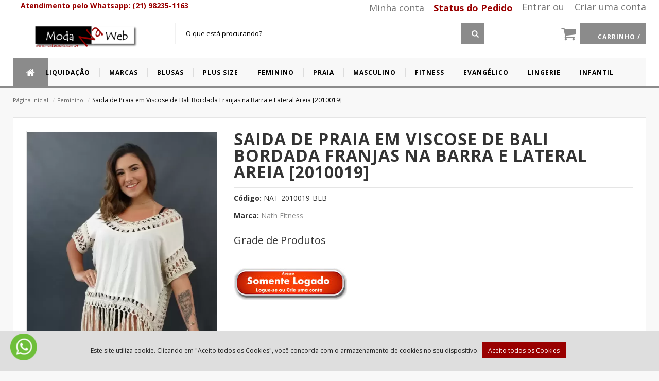

--- FILE ---
content_type: text/html; charset=UTF-8
request_url: https://www.modanaweb.com.br/loja/produtos/saida-de-praia-em-viscose-de-bali-bordada-franjas-na-barra-e-lateral-areia-0a020100191b1.html
body_size: 18130
content:
<!DOCTYPE html>
<html xml:lang="pt-br" lang="pt-br">

<head><meta http-equiv="Content-Type" content="text/html; charset=utf-8">

	
	<meta http-equiv="x-ua-compatible" content="ie=edge">
	<!--[if IE]>
	<meta http-equiv="X-UA-Compatible" content="IE=edge">
	<![endif]-->
	<meta name="viewport" content="width=device-width, initial-scale=1.0">
	<meta name="author" content="Moda Na Web - A loja do revendedor">
	<title>Saída de Praia para Revender. Compre no Atacado Online. | 10949</title>
	<!--<meta name="viewport" content="width=device-width, initial-scale=1, maximum-scale=1">-->
	<meta name="robots" content="index, follow" />
    <meta name="title" content="Saída de Praia para Revender. Compre no Atacado Online. | 10949" />
	<meta name="description" content="Saída de Praia para Revender. Vendemos no atacado online para quem quer comprar direto da fábrica e revender. Parcelamos em até 6x sem juros! | 10949" />
	<meta name="keywords" content="saida de praia, biquini, , roupa, canga para revender, atacado biquini, canga no atacado, revenda roupa, roupa, roupas para revender, atacado roupas, roupas no atacado, revenda roupa" />
	<meta property="og:type" content="product" />
<meta property="og:title" content="Saida de Praia em Viscose de Bali Bordada Franjas na Barra e Lateral Areia [2010019]" />
<meta property="og:description" content="Saída de Praia para Revender. Vendemos no atacado online para quem quer comprar direto da fábrica e revender. Parcelamos em até 6x sem juros! | 10949" />
<meta property="og:image" content="https://www.modanaweb.com.br/loja/product_images/j/846/DSC05228__17013_std.webp" />
<meta property="og:url" content="https://www.modanaweb.com.br/loja/produtos/saida-de-praia-em-viscose-de-bali-bordada-franjas-na-barra-e-lateral-areia-0a020100191b1.html" />
<meta property="og:site_name" content="Moda Na Web - A Loja Virtual da Revendedora Online" />
<meta property="fb:admins" content="https://www.facebook.com/Oficial.ModanaWeb" />

	<link rel='canonical' href='https://www.modanaweb.com.br/loja/produtos/saida-de-praia-em-viscose-de-bali-bordada-franjas-na-barra-e-lateral-areia-0a020100191b1.html' />
	
	<!--<meta http-equiv="Content-Script-Type" content="text/javascript" />
	<meta http-equiv="Content-Style-Type" content="text/css" />-->
	<link rel="shortcut icon" href="https://www.modanaweb.com.br/loja/product_images/favicon.ico" />

	<link href="https://www.modanaweb.com.br/loja/templates/responsive/Styles/styles.css?1" media="all" type="text/css" rel="stylesheet" />
<link href="https://www.modanaweb.com.br/loja/templates/responsive/Styles/iselector.css?1" media="all" type="text/css" rel="stylesheet" />
<!--[if IE]><link href="https://www.modanaweb.com.br/loja/templates/responsive/Styles/ie.css?1" media="all" type="text/css" rel="stylesheet" /><![endif]-->
<link href="/loja/javascript/jquery/plugins/imodal/imodal.css?1" type="text/css" rel="stylesheet" /><link href="/loja/javascript/jquery/plugins/jqzoom/jqzoom.css?1" type="text/css" rel="stylesheet" /><link href="https://www.modanaweb.com.br/loja/javascript/jquery/plugins/lightbox/lightbox.css?1" type="text/css" rel="stylesheet" />

	<!-- CSS Style -->
	<link rel="stylesheet" type="text/css" href="https://www.modanaweb.com.br/loja/templates/responsive/assets/css/bootstrap.min.css">
	<link rel="stylesheet" type="text/css" href="https://www.modanaweb.com.br/loja/templates/responsive/assets/css/font-awesome.css" media="all">
	<link rel="stylesheet" type="text/css" href="https://www.modanaweb.com.br/loja/templates/responsive/assets/css/simple-line-icons.css" media="all">
	<link rel="stylesheet" type="text/css" href="https://www.modanaweb.com.br/loja/templates/responsive/assets/css/owl.carousel.css">
	<link rel="stylesheet" type="text/css" href="https://www.modanaweb.com.br/loja/templates/responsive/assets/css/owl.theme.css">
	<link rel="stylesheet" type="text/css" href="https://www.modanaweb.com.br/loja/templates/responsive/assets/css/jquery.bxslider.css">
	<link rel="stylesheet" type="text/css" href="https://www.modanaweb.com.br/loja/templates/responsive/assets/css/jquery.mobile-menu.css">
	<link rel="stylesheet" type="text/css" href="https://www.modanaweb.com.br/loja/templates/responsive/assets/css/style.css?120" media="all">
<!--	<link rel="stylesheet" type="text/css" href="https://www.modanaweb.com.br/loja/templates/responsive/assets/css/revslider.css">
    <script defer  src="https://www.modanaweb.com.br/loja/templates/responsive/assets/js/revslider.js"></script> -->
	<!-- Google Fonts -->
	<link href="https://fonts.googleapis.com/css?family=Open+Sans:400,600,300&display=swap" rel="stylesheet" type="text/css">
	<link href='https://fonts.googleapis.com/css?family=Open+Sans:700,600,800,400&display=swap' rel='stylesheet' type='text/css' >
	<link href='https://fonts.googleapis.com/css?family=Raleway:400,300,600,500,700,800&display=swap' rel='stylesheet' type='text/css' >
	<!--<script  src="https://www.modanaweb.com.br/loja/templates/responsive/assets/js/wsshare_buttons.js" async></script>-->
	<!--<script  async>stLight.options({publisher: "0776a557-e824-4d8f-b982-5312aa46a60a", doNotHash: false, doNotCopy: false, hashAddressBar: false});</script>-->
	<!--<script src="https://www.modanaweb.com.br/loja/templates/responsive/assets/js/sweetalert.min.js" async></script>-->
	<!--<script src="https://www.modanaweb.com.br/loja/templates/responsive/assets/js/lazysizes.min.js" async=""></script>-->

	<!-- Tell the browsers about our RSS feeds -->
	<link rel="alternate" type="application/rss+xml" title="Novos produtos (RSS 2.0)" href="https://www.modanaweb.com.br/loja/rss.php?type=rss" />
<link rel="alternate" type="application/atom+xml" title="Novos produtos (Atom 0.3)" href="https://www.modanaweb.com.br/loja/rss.php?type=atom" />
<link rel="alternate" type="application/rss+xml" title="Produtos populares (RSS 2.0)" href="https://www.modanaweb.com.br/loja/rss.php?action=popularproducts&amp;type=rss" />
<link rel="alternate" type="application/atom+xml" title="Produtos populares (Atom 0.3)" href="https://www.modanaweb.com.br/loja/rss.php?action=popularproducts&amp;type=atom" />


	<!-- Include visitor tracking code (if any) -->
	<script src="https://www.modanaweb.com.br/loja/index.php?action=tracking_script"></script><!-- Start Tracking Code for analytics_googleanalytics -->

<script src="//mkt.ol1.com.br/focus/1.js" async="async"></script>

<script src="//www.mkt.ol1.com.br/focus/2.js" type="text/javascript" charset="utf-8" async="async"></script>


<!-- Google tag (gtag.js) -->
<script async src="https://www.googletagmanager.com/gtag/js?id=AW-11427681976"></script>
<script>
  window.dataLayer = window.dataLayer || [];
  function gtag(){dataLayer.push(arguments);}
  gtag('js', new Date());

  gtag('config', 'AW-11427681976');
</script>

<script src="//www.mkt.ol1.com.br/focus/3.js" type="text/javascript" charset="utf-8" async="async"></script>



<!-- End Tracking Code for analytics_googleanalytics -->

<!-- Start Tracking Code for analytics_visualwebsiteoptimizer -->

<!-- Google tag (gtag.js) -->


<!-- End Tracking Code for analytics_visualwebsiteoptimizer -->


	
    
                <script async src='https://www.googletagmanager.com/gtag/js?id=G-KR0F2L7REE'></script>
                <script>
                  window.dataLayer = window.dataLayer || [];
                  function gtag(){dataLayer.push(arguments);}
                  gtag('js', new Date());
                
                  gtag('config', 'G-KR0F2L7REE');
                  
                  gtag('set', {'userId': 'anonymous'});

                </script>
                
                
    
                <script>
                    (function(w,d,t,u,n,a,m){w['MauticTrackingObject']=n;
                        w[n]=w[n]||function(){(w[n].q=w[n].q||[]).push(arguments)},a=d.createElement(t),
                        m=d.getElementsByTagName(t)[0];a.async=1;a.src=u;m.parentNode.insertBefore(a,m)
                    })(window,document,'script','https://mkt.ol1.com.br/mtc.js','mt');
                
                    mt('send', 'pageview');
                </script>
                

	

	

	<script  src="https://www.modanaweb.com.br/loja/javascript/jquery.js?1"></script>
	<script  src="https://www.modanaweb.com.br/loja/javascript/menudrop.js?1"></script>
	<script  src="https://www.modanaweb.com.br/loja/javascript/common.js?124"></script>
	<script  src="https://www.modanaweb.com.br/loja/javascript/iselector.js?1"></script>

    

	<script >
	
    	config.ShopPath = 'https://www.modanaweb.com.br/loja';
    	config.AppPath = '/loja';
    	var ThumbImageWidth = 485;
    	var ThumbImageHeight = 647;

	</script>
	<script  src="/loja/javascript/jquery/plugins/imodal/imodal.js?1"></script>
	<script src="https://www.modanaweb.com.br/loja/javascript/quicksearch.js"></script>
	

	<script  src="https://www.modanaweb.com.br/loja/templates/responsive/assets/js/jquery1_7_2.js"></script>
	<script  src="https://www.modanaweb.com.br/loja/javascript/jQuery-Mask-Plugin-master/src/jquery.mask.js"></script>
	<script  src="https://www.modanaweb.com.br/loja/templates/responsive/assets/js/arcticmodal/jquery.arcticmodal.js"></script>
	<link rel="stylesheet" href="https://www.modanaweb.com.br/loja/templates/responsive/assets/js/arcticmodal/jquery.arcticmodal.css">
	<link rel="stylesheet" href="https://www.modanaweb.com.br/loja/templates/responsive/assets/js/arcticmodal/themes/simple.css">
	
	<link rel="manifest" href="/manifest.json" />
    <script src="https://cdn.onesignal.com/sdks/OneSignalSDK.js" async=""></script>
    <script>
      window.OneSignal = window.OneSignal || [];
      OneSignal.push(function() {
        OneSignal.init({
          appId: "f2ce3db7-53f6-45da-a9ef-188c4ebc6bf0",
        });
      });
    </script>
	
	
	<script  src="https://www.modanaweb.com.br/loja/javascript/jshead.js"></script>
	
	<style>
	li .is_company{
		display:none;
	}
	
	
	.mystyleOtimizacao {
      max-height: none !important;
    }
    
    .classOriginal{
    	max-height: 80px;
    }
    
    .tituloOtimiza{
    	margin: 20px !important;
    	font-weight: 400;
    	color: #222121;
    	text-align: center;
    	font-size: 14px;
    	text-transform: uppercase;
    	letter-spacing: 1.5px;
    }
    
    .txtOtimiza{
    	margin: 20px !important;
    }
    
    .center{
      position:sticky;
      bottom:0px;
      width:100%;
    	background: linear-gradient(to bottom, transparent, rgba(248, 248, 248, 1));
    }
    
     .center .btn{
         width:100px;
         color:white;
         font-weight:bold;
         border-radius: 100px;
    		 
      }
    
    .flippy {
        text-align: center;
    }
    
    .flippy button {
        color: #000000;
        text-align: center;
        margin: 0 auto;
    		margin-bottom: 10px;
        border: none;
    		outline: none;
        font-size: 14px;
        font-weight: bold;
        vertical-align: middle;
        cursor: pointer;
    		box-shadow: 0px 3px 0px 0px #d0d0d0;
        text-shadow: 0 1px rgba(0, 0, 0, 0.3);
        transition: background 0.1s ease-in-out;
    }
    
    /* WHATSAPP FIXO */
    .whatsapp-fixo {
        position: fixed;
        bottom:20px;
        left:20px;
        z-index: 999;
    }
	</style>


    <!-- Facebook Pixel Code -->
    <script>
      !function(f,b,e,v,n,t,s)
      {if(f.fbq)return;n=f.fbq=function(){n.callMethod?
      n.callMethod.apply(n,arguments):n.queue.push(arguments)};
      if(!f._fbq)f._fbq=n;n.push=n;n.loaded=!0;n.version='2.0';
      n.queue=[];t=b.createElement(e);t.async=!0;
      t.src=v;s=b.getElementsByTagName(e)[0];
      s.parentNode.insertBefore(t,s)}(window, document,'script',
      'https://connect.facebook.net/en_US/fbevents.js');
      fbq('init', '287393029612201');
      fbq('track', 'PageView');
    </script>
    <noscript><img height="1" width="1" style="display:none"
      src="https://www.facebook.com/tr?id=287393029612201&ev=PageView&noscript=1"
    /></noscript>
    <!-- End Facebook Pixel Code -->

</head>




<body class="product-page">
<!-- Facebook Pixel Code -->
<script>
fbq('track', 'ViewContent', {
    id: '10949',
    content_ids: ['10949'],
    content_name: 'Saida de Praia em Viscose de Bali Bordada Franjas na Barra e Lateral Areia [2010019]',
    content_type: 'product',
    value: '47.952',
    currency: 'BRL',
    price: '47.952',
    availability: 'in stock'
});
</script>
<!-- End Facebook Pixel Code -->
    
<!-- Google para tag de remarketing MNW -->

<script type="text/javascript">
var google_tag_params = {
ecomm_prodid: 'REPLACE_WITH_VALUE',
ecomm_pagetype: 'REPLACE_WITH_VALUE',
ecomm_totalvalue: 'REPLACE_WITH_VALUE',
};
</script>
<script type="text/javascript">
/* <![CDATA[ */
var google_conversion_id = 1036647690;
var google_custom_params = window.google_tag_params;
var google_remarketing_only = true;
/* ]]> */
</script>
<script type="text/javascript" src="//www.googleadservices.com/pagead/conversion.js">
</script>
<noscript>
<div style="display:inline;">
<img height="1" width="1" style="border-style:none;" alt="" src="//googleads.g.doubleclick.net/pagead/viewthroughconversion/1036647690/?guid=ON&amp;script=0"/>
</div>
</noscript>


<!-- Código do Google para tag de remarketing -->


	<div id="page">
		<script type="text/javascript" src="/loja/javascript/product.functions.js?1"></script>
		<script type="text/javascript" src="/loja/javascript/product.js?1"></script>
		


<div class="whatsapp-fixo">
    <a rel="noreferrer" href="https://api.whatsapp.com/send?phone=5521982351163" target="_blank">
    <img src="https://www.modanaweb.com.br/loja/images/icon_whatsapp.webp" style="width:52px; height:52px;" alt="Fale Conosco pelo WhatsApp"/> 
    </a>
</div>

<div id="AjaxLoading"><img loading="lazy" src="https://www.modanaweb.com.br/loja/templates/responsive/images/ajax-loader.gif" alt="" />&nbsp; Carregando... Aguarde...</div>

<header>
	<div class="header-container">
      	<div class="header-top">
        	<div class="container">      
          		<div class="row"> 
            		<div class="col-xs-12">
            					
	<div class="toplinks" style="display:unset">
		<div class="links">
			<div style="" class="HeaderLiveChat"><!--Start of Zendesk Chat Script-->
<!--
<script type="text/javascript">
window.$zopim||(function(d,s){var z=$zopim=function(c){z._.push(c)},$=z.s=
d.createElement(s),e=d.getElementsByTagName(s)[0];z.set=function(o){z.set.
_.push(o)};z._=[];z.set._=[];$.async=!0;$.setAttribute("charset","utf-8");
$.src="https://v2.zopim.com/?2OllqIfDO7gizCwIfFNrhAEnFLR6TtYZ";z.t=+new Date;$.
type="text/javascript";e.parentNode.insertBefore($,e)})(document,"script");
</script>
-->
<!--End of Zendesk Chat Script--></div>
			<div style="display:unset"><strong>
			    <a rel="noreferrer" href="https://api.whatsapp.com/send?phone=5521982351163" style="color: #990000; font-weight: bold; float: left; font-size: 14px !important;" aria-label="Whatsapp">Atendimento pelo Whatsapp: (21) 98235-1163</a></strong>
			</div>
			<div style="display:unset; font-size: 20px;"></div>
			<div style="display:unset; font-size: 18px !important;"><a href="https://www.modanaweb.com.br/loja/account.php" aria-label="Minha conta">Minha conta</a></div>
			<div style="display:unset; font-size: 18px !important;"><a style="color: #990000;" href="https://www.modanaweb.com.br/loja/orderstatus.php" aria-label="Status pedido"><strong>Status do Pedido</strong></a></div>
			<div style="display:none; font-size: 18px !important;"><a href="https://www.modanaweb.com.br/loja/wishlist.php" aria-label="Lista de desejos">Pedidos Programados</a></div>
			<div class="welcome-msg" style="margin: 0;  font-size: 18px !important;"><a href='https://www.modanaweb.com.br/loja/login.php' onclick=''>Entrar</a> ou <a href='https://www.modanaweb.com.br/loja/login.php?action=create_account' onclick=''>Criar uma conta</a></div>
		</div>
	</div>
           			</div>
          		</div>
        	</div>
      	</div>
      	
      	<div class="container">
        	<div class="row">
          		<div class="col-lg-3 col-md-4 col-sm-4 col-xs-12 logo-block">
                <div class="logo"><a href="https://www.modanaweb.com.br/loja"><img src="https://www.modanaweb.com.br/loja/product_images/logo-webp.webp" id="LogoImage" alt="Moda Na Web - A Loja Virtual da Revendedora Online" style="width: 201px; height: 42px;"/></a>
</div>
          		</div>

          		<div class="col-lg-6 col-md-4 col-sm-4 col-xs-12 hidden-xs"> 
            		<div class="search-box">
	<form action="https://www.modanaweb.com.br/loja/search.php" method="get" onsubmit="return check_small_search_form()" id="search_mini_form">
		<input type="text" name="search_query" id="search" value="" placeholder="O que está procurando?" />
		<button type="submit" class="search-btn-bg"><span class="glyphicon glyphicon-search"></span>&nbsp;</button>
	</form>
</div>

<script>
	var QuickSearchAlignment = 'left';
	var QuickSearchWidth = '232px';
	lang.EmptySmallSearch = "Você esqueceu-se de informar algumas palavras-chave para a pesquisa.";
</script>
          		</div>
          		
          		<div class="col-lg-3 col-md-4 col-sm-4 col-xs-12">
            		<div class="top-cart-contain pull-right"> 
              			<div class="mini-cart">
                			<div class="basket">
                				<a href="https://www.modanaweb.com.br/loja/cart.php" aria-label="Carrinho"> <span class="cart_count"></span><span class="price">Carrinho / </span> </a>
                			</div>
                		</div>
                	</div>
              	</div>
            </div>
        </div>
    </div>
</header>
<nav>
	<div class="container">
      	<div class="mm-toggle-wrap">
        	<div class="mm-toggle"><i class="fa fa-align-justify"></i><span class="mm-label">Menu</span> </div>
      	</div>

      	<div class="nav-inner"> 
        	<ul id="nav" class="hidden-xs">
          		<li class="level0 parent drop-menu" id="nav-home"><a href="https://www.modanaweb.com.br/loja" class="level-top"><i class="fa fa-home"></i><span class="hidden">Página Inicial</span></a></li>
          		<li class="level0 parent drop-menu">
	<a href="https://www.modanaweb.com.br/loja/categorias/liquidacao/"><span>Liquidação</span></a>
	
</li><li class="level0 parent drop-menu">
	<a href="https://www.modanaweb.com.br/loja/categorias/marcas/"><span>Marcas</span></a>
	<ul class="level1"><li class="level0 parent drop-menu">
	<a href="https://www.modanaweb.com.br/loja/categorias/marcas/bear-kids/"><span>Bear Kids</span></a>
	
</li><li class="level0 parent drop-menu">
	<a href="https://www.modanaweb.com.br/loja/categorias/marcas/breno-rio/"><span>Breno Rio</span></a>
	
</li><li class="level0 parent drop-menu">
	<a href="https://www.modanaweb.com.br/loja/categorias/marcas/cella/"><span>Cella</span></a>
	
</li><li class="level0 parent drop-menu">
	<a href="https://www.modanaweb.com.br/loja/categorias/marcas/cella-lingerie/"><span>Cella Lingerie</span></a>
	
</li><li class="level0 parent drop-menu">
	<a href="https://www.modanaweb.com.br/loja/categorias/marcas/dressas/"><span>Dressas</span></a>
	
</li><li class="level0 parent drop-menu">
	<a href="https://www.modanaweb.com.br/loja/categorias/marcas/joana-temer/"><span>Joana Temer</span></a>
	
</li><li class="level0 parent drop-menu">
	<a href="https://www.modanaweb.com.br/loja/categorias/marcas/mnw-store/"><span>MNW Store</span></a>
	
</li><li class="level0 parent drop-menu">
	<a href="https://www.modanaweb.com.br/loja/categorias/marcas/nath-fitness/"><span>Nath Fitness</span></a>
	
</li><li class="level0 parent drop-menu">
	<a href="https://www.modanaweb.com.br/loja/categorias/marcas/mnw-store-infantil/"><span>MNW Store Infantil</span></a>
	
</li><li class="level0 parent drop-menu">
	<a href="https://www.modanaweb.com.br/loja/categorias/marcas/risky/"><span>Risky</span></a>
	
</li><li class="level0 parent drop-menu">
	<a href="https://www.modanaweb.com.br/loja/categorias/marcas/zanza/"><span>Zanza</span></a>
	
</li><li class="level0 parent drop-menu">
	<a href="https://www.modanaweb.com.br/loja/categorias/marcas/olimnw-cursos-online/"><span>OLIMNW Cursos Online</span></a>
	
</li></ul>
</li><li class="level0 parent drop-menu">
	<a href="https://www.modanaweb.com.br/loja/categorias/blusas/"><span>Blusas</span></a>
	<ul class="level1"><li class="level0 parent drop-menu">
	<a href="https://www.modanaweb.com.br/loja/categorias/blusas/blusas-de-viscose/"><span>Blusas de Viscose</span></a>
	
</li><li class="level0 parent drop-menu">
	<a href="https://www.modanaweb.com.br/loja/categorias/blusas/blusas-de-viscolycra/"><span>Blusas de Viscolycra</span></a>
	
</li><li class="level0 parent drop-menu">
	<a href="https://www.modanaweb.com.br/loja/categorias/blusas/blusas-de-suplex/"><span>Blusas de Suplex</span></a>
	
</li><li class="level0 parent drop-menu">
	<a href="https://www.modanaweb.com.br/loja/categorias/blusas/blusas-crepe/"><span>Blusas Crepe</span></a>
	
</li><li class="level0 parent drop-menu">
	<a href="https://www.modanaweb.com.br/loja/categorias/blusas/blusas-plus-size/"><span>Blusas Plus Size</span></a>
	
</li></ul>
</li><li class="level0 parent drop-menu">
	<a href="https://www.modanaweb.com.br/loja/categorias/plus-size/"><span>Plus Size</span></a>
	<ul class="level1"><li class="level0 parent drop-menu">
	<a href="https://www.modanaweb.com.br/loja/categorias/plus-size/bermudas-e-shorts-plus-size/"><span>Bermudas e Shorts Plus Size</span></a>
	
</li><li class="level0 parent drop-menu">
	<a href="https://www.modanaweb.com.br/loja/categorias/plus-size/blusas-plus-size/"><span>Blusas Plus Size</span></a>
	
</li><li class="level0 parent drop-menu">
	<a href="https://www.modanaweb.com.br/loja/categorias/plus-size/body-plus-size/"><span>Body Plus Size</span></a>
	
</li><li class="level0 parent drop-menu">
	<a href="https://www.modanaweb.com.br/loja/categorias/plus-size/vestidos-plus-size/"><span>Vestidos Plus Size</span></a>
	
</li></ul>
</li><li class="level0 parent drop-menu">
	<a href="https://www.modanaweb.com.br/loja/categorias/feminino/"><span>Feminino</span></a>
	<ul class="level1"><li class="level0 parent drop-menu">
	<a href="https://www.modanaweb.com.br/loja/categorias/feminino/vestidos/"><span>Vestidos</span></a>
	
</li><li class="level0 parent drop-menu">
	<a href="https://www.modanaweb.com.br/loja/categorias/feminino/bermudas/"><span>Bermudas</span></a>
	
</li><li class="level0 parent drop-menu">
	<a href="https://www.modanaweb.com.br/loja/categorias/feminino/bodys/"><span>Bodys</span></a>
	
</li><li class="level0 parent drop-menu">
	<a href="https://www.modanaweb.com.br/loja/categorias/feminino/calcas/"><span>Calças</span></a>
	
</li><li class="level0 parent drop-menu">
	<a href="https://www.modanaweb.com.br/loja/categorias/feminino/casacos/"><span>Casacos</span></a>
	
</li><li class="level0 parent drop-menu">
	<a href="https://www.modanaweb.com.br/loja/categorias/feminino/conjuntos/"><span>Conjuntos</span></a>
	
</li><li class="level0 parent drop-menu">
	<a href="https://www.modanaweb.com.br/loja/categorias/feminino/croppeds/"><span>Croppeds</span></a>
	
</li><li class="level0 parent drop-menu">
	<a href="https://www.modanaweb.com.br/loja/categorias/feminino/jeans/"><span>Jeans</span></a>
	
</li><li class="level0 parent drop-menu">
	<a href="https://www.modanaweb.com.br/loja/categorias/feminino/legging/"><span>Legging</span></a>
	
</li><li class="level0 parent drop-menu">
	<a href="https://www.modanaweb.com.br/loja/categorias/feminino/lingerie/"><span>Lingerie</span></a>
	
</li><li class="level0 parent drop-menu">
	<a href="https://www.modanaweb.com.br/loja/categorias/feminino/macacao/"><span>Macacão</span></a>
	
</li><li class="level0 parent drop-menu">
	<a href="https://www.modanaweb.com.br/loja/categorias/feminino/linha-praia/"><span>Linha Praia</span></a>
	
</li><li class="level0 parent drop-menu">
	<a href="https://www.modanaweb.com.br/loja/categorias/feminino/saias/"><span>Saias</span></a>
	
</li><li class="level0 parent drop-menu">
	<a href="https://www.modanaweb.com.br/loja/categorias/feminino/shorts/"><span>Shorts</span></a>
	
</li><li class="level0 parent drop-menu">
	<a href="https://www.modanaweb.com.br/loja/categorias/feminino/top/"><span>Top</span></a>
	
</li><li class="level0 parent drop-menu">
	<a href="https://www.modanaweb.com.br/loja/categorias/feminino/tricot/"><span>Tricot</span></a>
	
</li><li class="level0 parent drop-menu">
	<a href="https://www.modanaweb.com.br/loja/categorias/feminino/inverno/"><span>Inverno</span></a>
	
</li></ul>
</li><li class="level0 parent drop-menu">
	<a href="https://www.modanaweb.com.br/loja/categorias/praia/"><span>Praia</span></a>
	<ul class="level1"><li class="level0 parent drop-menu">
	<a href="https://www.modanaweb.com.br/loja/categorias/praia/biquinis/"><span>Biquínis</span></a>
	
</li><li class="level0 parent drop-menu">
	<a href="https://www.modanaweb.com.br/loja/categorias/praia/canga/"><span>Canga</span></a>
	
</li><li class="level0 parent drop-menu">
	<a href="https://www.modanaweb.com.br/loja/categorias/praia/saida-de-praia/"><span>Saída de Praia</span></a>
	
</li></ul>
</li><li class="level0 parent drop-menu">
	<a href="https://www.modanaweb.com.br/loja/categorias/masculino/"><span>Masculino</span></a>
	<ul class="level1"><li class="level0 parent drop-menu">
	<a href="https://www.modanaweb.com.br/loja/categorias/masculino/bermudas/"><span>Bermudas</span></a>
	
</li><li class="level0 parent drop-menu">
	<a href="https://www.modanaweb.com.br/loja/categorias/masculino/camisas/"><span>Camisas</span></a>
	
</li><li class="level0 parent drop-menu">
	<a href="https://www.modanaweb.com.br/loja/categorias/masculino/tamanhos-especiais/"><span>Tamanhos Especiais</span></a>
	
</li></ul>
</li><li class="level0 parent drop-menu">
	<a href="https://www.modanaweb.com.br/loja/categorias/fitness/"><span>Fitness</span></a>
	
</li><li class="level0 parent drop-menu">
	<a href="https://www.modanaweb.com.br/loja/categorias/evangelico/"><span>Evangélico</span></a>
	
</li><li class="level0 parent drop-menu">
	<a href="https://www.modanaweb.com.br/loja/categorias/lingerie/"><span>Lingerie</span></a>
	
</li><li class="level0 parent drop-menu">
	<a href="https://www.modanaweb.com.br/loja/categorias/infantil/"><span>Infantil</span></a>
	<ul class="level1"><li class="level0 parent drop-menu">
	<a href="https://www.modanaweb.com.br/loja/categorias/infantil/vestidos/"><span>Vestidos</span></a>
	
</li><li class="level0 parent drop-menu">
	<a href="https://www.modanaweb.com.br/loja/categorias/infantil/bermudas/"><span>Bermudas</span></a>
	
</li><li class="level0 parent drop-menu">
	<a href="https://www.modanaweb.com.br/loja/categorias/infantil/blusas/"><span>Blusas</span></a>
	
</li><li class="level0 parent drop-menu">
	<a href="https://www.modanaweb.com.br/loja/categorias/infantil/conjuntos/"><span>Conjuntos</span></a>
	
</li><li class="level0 parent drop-menu">
	<a href="https://www.modanaweb.com.br/loja/categorias/infantil/camisas/"><span>Camisas</span></a>
	
</li></ul>
</li>
          	</ul>
        </div>
    </div>
</nav>
		<div class="breadcrumbs" id="ProductBreadcrumb" >
    <div class="container">
      	<div class="row">
        	<div class="col-xs-12">
				<ul>
	<li><a href="https://www.modanaweb.com.br/loja">Página Inicial</a> <span>/</span></li><li><a href="https://www.modanaweb.com.br/loja/categorias/feminino/">Feminino</a> <span>/</span></li><li><strong>Saida de Praia em Viscose de Bali Bordada Franjas na Barra e Lateral Areia [2010019]</strong></li>
</ul>

			</div>
		</div>
	</div>
</div>

  		<section class="main-container col1-layout">
    		<div class="main">
      			<div class="container">
      				<div class="row">
	      				<link rel="stylesheet" type="text/css" href="https://www.modanaweb.com.br/loja/templates/default/Styles/the-tooltip.css">
<script type="text/javascript" src="/loja/javascript/jquery/plugins/jCarousel/jCarousel.js?1"></script>
<script type="text/javascript" src="https://www.modanaweb.com.br/loja/javascript/colorbox.js"></script>    
<link rel="stylesheet" href="https://www.modanaweb.com.br/loja/colorbox.css" type="text/css"/>

<script>
    function downloadAll(urls) {
      var link = document.createElement('a');
      var string = 'NAT-2010019-BLB';
      var referencia = string.split("-");
    
      document.body.appendChild(link);
    
      for (var i = 0; i < urls.length; i++) {
        link.setAttribute('href', urls[i]);
        link.setAttribute('download', referencia[1]+'_'+Date.now()+[i]);
        link.style.display = 'none';
        link.click();
      }
    
      document.body.removeChild(link);
    }
</script>

<style type="text/css">
    p{
        margin: 10px 0;
    }

    
    
    .flex-container-fat {
  border-style: solid;
  border-bottom-width: 1px;
  border-top-width: 0;
  border-right-width: 0;
  border-left-width: 0;
  border-color: #c4c4c4;
}

.flex-container {
  display: flex;
  flex-wrap: wrap;
  background-color: #f9f9f9;
  width: 100%;
  border-style: solid;
  border-color: #c4c4c4;
  border-bottom-width: 0;
  border-top-width: 0.8px;
  border-right-width: 0.8px;
  border-left-width: 0.8px;
}

.flex-item {
  background-color: #f9f9f9;
  width: 100px;
  margin: 10px;
  height: 105px;
  text-align: center;
  line-height: 10px;
  font-size: 15px;
  border-style: dashed;
  border-width: 0.5px;
  border-color: #c4c4c4;
}

.flex-item-vari {
  background-color: #f9f9f9;
  width: 100px;
  height: 95px;
  margin: 10px;
  text-align: center;
  font-size: 13px;
  font-weight: bold;
}

.flex-item-ico {
  background-color: #f9f9f9;
  width: 100px;
  height: 80px;
  margin: 10px;
  text-align: center;
  font-size: 15px;
  margin-top: 30px;
}

.quantidade {
  font-size: 10px;
}
.tamanho {
  font-size: 15px;
  font-weight: bold;
}

.avisar {
    color: #8B0000;
}

.flex-item-nada {
    
}

.sEstoque {
    font-weight: bold;
    font-size: 12px;
    color: black;
}

.failToLoad {
    display:none;
}

</style>
<script type="text/javascript" src="/loja/javascript/jquery/plugins/jqzoom/jqzoom.js?1"></script>
<script type="text/javascript">//<![CDATA[
	var ZoomImageURLs = new Array();
	
						ZoomImageURLs[0] = "https:\/\/www.modanaweb.com.br\/loja\/product_images\/b\/894\/DSC05228__48332_zoom.webp";
					
						ZoomImageURLs[1] = "https:\/\/www.modanaweb.com.br\/loja\/product_images\/s\/594\/DSC05231__33883_zoom.webp";
					
						ZoomImageURLs[2] = "https:\/\/www.modanaweb.com.br\/loja\/product_images\/h\/434\/DSC05237__33194_zoom.webp";
					
						ZoomImageURLs[3] = "https:\/\/www.modanaweb.com.br\/loja\/product_images\/u\/326\/DSC05238__88299_zoom.webp";
					
						ZoomImageURLs[4] = "https:\/\/www.modanaweb.com.br\/loja\/product_images\/o\/375\/DSC05240__20392_zoom.webp";
					
//]]></script>


<script>

    function erro(elemento) { 
        elemento.className += ' failToLoad'; // Adiciona a classe às já existentes, se houver
    }

</script>

<script type="text/javascript">
    function botaoCartGoogle(){
        dataLayer.push({
          'event': 'addToCart',
          'ecommerce': {
          'currencyCode': 'BRL',
          'add': {
          'products': [{ 
          'name': 'Saida de Praia em Viscose de Bali Bordada Franjas na Barra e Lateral Areia [2010019]',
          'id': 'NAT-2010019-BLB',
          'price': 47.95,
          'quantity': 1
          }]
          }
          }
        });
    }
</script>

<script type="text/javascript">
//<![CDATA[
var ThumbURLs = new Array();
var ProductImageDescriptions = new Array();
var CurrentProdThumbImage = 0;
var ShowVariationThumb =false;
var ProductThumbWidth = 485;
var ProductThumbHeight =  647;
var ProductMaxZoomWidth = 638;
var ProductMaxZoomHeight =  850;
var ProductTinyWidth = 104;
var ProductTinyHeight =  138;


						ThumbURLs[0] = "https:\/\/www.modanaweb.com.br\/loja\/product_images\/j\/846\/DSC05228__17013_std.webp";
						ProductImageDescriptions[0] = "Imagem 1";
					
						ThumbURLs[1] = "https:\/\/www.modanaweb.com.br\/loja\/product_images\/e\/507\/DSC05231__43391_std.webp";
						ProductImageDescriptions[1] = "Imagem 2";
					
						ThumbURLs[2] = "https:\/\/www.modanaweb.com.br\/loja\/product_images\/j\/168\/DSC05237__67934_std.webp";
						ProductImageDescriptions[2] = "Imagem 3";
					
						ThumbURLs[3] = "https:\/\/www.modanaweb.com.br\/loja\/product_images\/f\/340\/DSC05238__47962_std.webp";
						ProductImageDescriptions[3] = "Imagem 4";
					
						ThumbURLs[4] = "https:\/\/www.modanaweb.com.br\/loja\/product_images\/x\/085\/DSC05240__89093_std.webp";
						ProductImageDescriptions[4] = "Imagem 5";
					

var ShowImageZoomer = 1;

var productId = 10949;
//]]>
</script>

 
<div class="col-main" id="ProductDetails">
    <div class="BlockContent">
       
        <div class="col-main">
            <div class="product-view">
                <div class="product-essential">
                   <p class="ErrorMessage" style="background:#8B8B8B; color: #fff; padding: 10px;display: none">Obrigado, email enviado com sucesso!</p>
                    <div class="product-img-box col-lg-4 col-sm-5 col-xs-12">
                        <div class="product-image" style="">
                            <div class="product-full">
	<img id="product-zoom" src="https://www.modanaweb.com.br/loja/product_images/j/846/DSC05228__17013_std.webp" data-zoom-image="https://www.modanaweb.com.br/loja/product_images/b/894/DSC05228__48332_zoom.webp" alt="Imagem 1" />
</div>

                            <div class="more-views" style="">
                                <div class="slider-items-products">
                                    <div id="gallery_01" class="product-flexslider hidden-buttons product-img-thumb">
                                        <div class="slider-items slider-width-col4 block-content">
                                            <div class="more-views-items">
	<a href="#" data-image="https://www.modanaweb.com.br/loja/product_images/j/846/DSC05228__17013_std.webp" data-zoom-image="https://www.modanaweb.com.br/loja/product_images/b/894/DSC05228__48332_zoom.webp">
		<img id="product-zoom"  src="https://www.modanaweb.com.br/loja/product_images/q/049/DSC05228__01521_tiny.webp" alt="product-image"/>
	</a>
</div><div class="more-views-items">
	<a href="#" data-image="https://www.modanaweb.com.br/loja/product_images/e/507/DSC05231__43391_std.webp" data-zoom-image="https://www.modanaweb.com.br/loja/product_images/s/594/DSC05231__33883_zoom.webp">
		<img id="product-zoom"  src="https://www.modanaweb.com.br/loja/product_images/d/226/DSC05231__90416_tiny.webp" alt="product-image"/>
	</a>
</div><div class="more-views-items">
	<a href="#" data-image="https://www.modanaweb.com.br/loja/product_images/j/168/DSC05237__67934_std.webp" data-zoom-image="https://www.modanaweb.com.br/loja/product_images/h/434/DSC05237__33194_zoom.webp">
		<img id="product-zoom"  src="https://www.modanaweb.com.br/loja/product_images/o/664/DSC05237__26779_tiny.webp" alt="product-image"/>
	</a>
</div><div class="more-views-items">
	<a href="#" data-image="https://www.modanaweb.com.br/loja/product_images/f/340/DSC05238__47962_std.webp" data-zoom-image="https://www.modanaweb.com.br/loja/product_images/u/326/DSC05238__88299_zoom.webp">
		<img id="product-zoom"  src="https://www.modanaweb.com.br/loja/product_images/o/893/DSC05238__49699_tiny.webp" alt="product-image"/>
	</a>
</div><div class="more-views-items">
	<a href="#" data-image="https://www.modanaweb.com.br/loja/product_images/x/085/DSC05240__89093_std.webp" data-zoom-image="https://www.modanaweb.com.br/loja/product_images/o/375/DSC05240__20392_zoom.webp">
		<img id="product-zoom"  src="https://www.modanaweb.com.br/loja/product_images/r/965/DSC05240__70640_tiny.webp" alt="product-image"/>
	</a>
</div>
                                        </div>
                                    </div>
                                </div>
                            </div>
                        </div>
                    </div>
                    
                    <div class="product-shop col-lg-8 col-sm-7 col-xs-12">
                        
                        <div class="ProductDetailsGrid">
                            <div class="product-name">
                                
                                <h1>Saida de Praia em Viscose de Bali Bordada Franjas na Barra e Lateral Areia [2010019]</h1>
                                
                            </div>

                            <div class="price-block" style="display: none;">
                                <div class="price-box">
                                    <p class="old-price" style="margin:0;display: none"> <span class="price-label">Regular Price:</span> <span class="price" style="margin: 0"> <strike>R$ 96,00</strike> </span> </p><br />
                                    <p class="special-price"> <span class="price-label">Special Price</span><span id="product-price-48" class="price" style="font-size: 26px;"> <span class="SalePrice">R$ 79,92</span> </span> </p><br />
                                    <span class="YouSave"> Desconto de <span class="YouSaveAmount">R$ 16,08</span></span>

                                    <br><span style='font-size:23px; color:#8B0000;'><b>R$ 47,95</b><br>no atacado</span>
                                </div>
                            </div>

                            <p class="DetailRow ProductSKU" style="display: ">
                                <b>Código:</b> <span class="VariationProductSKU">NAT-2010019-BLB</span>
                            </p>

                            <p style="display: ">
                                <b>Marca:</b> <a href="https://www.modanaweb.com.br/loja/marcas/nath-fitness.html">Nath Fitness</a>
                            </p>
    
                            <div style="display: none;">
                                
                            </div>

                            <div class="row" style="">
                                <div class="col-md-12">
                                    <p style="font-size: 20px;">Grade de Produtos</p>
                                    <div class="data-table cart-table" > 
    <div style="display: block"> 
        <br>
        <a href="https://www.modanaweb.com.br/loja/login.php" class="popUpProduto"><img src="https://www.modanaweb.com.br/loja/somentelogado.jpg" border="0"></a>
    </div>

    <form method="post" action="https://www.modanaweb.com.br/loja/cart.php" onsubmit="return check_add_to_cart(this, true)  && fastCartAction(event)"  enctype="multipart/form-data" id="productDetailsAddToCartForm">
        <input type="hidden" name="action" value="add" />
        <input type="hidden" name="product_id" value="10949" />
        <input type="hidden" name="variation_id" class="CartVariationId" value="" />
        <input type="hidden" name="currency_id" value="" />
        <div class="ProductDetailsGrid ProductAddToCart" style="display: none;">
            <div id="shopping-cart-table" style="width: 100%;">
                <div class="flex-container-fat">
                    
				<div class="flex-container">
					<div class="flex-item-vari">
						<p class="quantidade">Cor:</p>
						<p>Areia</p>
						<input type="hidden" name="variation_cor[]" value="48437"/>
					</div>

					<div class="flex-item-ico onerror="erro(this)">
						<div class="tooltips">
							<img src="https://www.modanaweb.com.br/cores/folder/areia.jpeg" width="50px" height="50px" alt="imagem" style="border-radius: 50px; position: relative; top: 5px; width: 50px; height: 50px;" onerror="erro(this)" />
							<span class="tooltiptext" style="background: url('https://www.modanaweb.com.br/cores/folder/areia.jpeg')"></span>
						</div>
					</div>
				
							<div class="flex-item">
								<p class="tamanho">G</p>
								<input type="hidden" name="codigo_tamanho0[]" value="48439"/>
								<p class="estoques quantidade">Estoque: 1 pe&ccedil;a(s)</p>
								<select name="quantidade_tamanho0[]" id="myselect" style="width: auto; background-color: #fff;"><option value="0">0</option><option value="1">1</option>
								</select>

								<input type="hidden" name="variation0[]" value="124980"/>
							</div></div>
                </div>
            </div>
        </div>

        <div class="add-to-box" style="display: none;">
            <div class="add-to-cart" style="display: none;">
                <button class="button btn-cart" title="Add to Cart" type="submit" style="background-color:green;">Adicionar ao Carrinho</button>
            </div>
        </div>
    </form>
    <br />
    <div class="FacebookLikeButtonContainer">
	<iframe  src="https://www.facebook.com/plugins/like.php?href=https%3A%2F%2Fwww.modanaweb.com.br%2Floja%2Fprodutos%2Fsaida-de-praia-em-viscose-de-bali-bordada-franjas-na-barra-e-lateral-areia-0a020100191b1.html&action=recommend&amp;colorscheme=light&amp;height=65" scrolling="no" frameborder="0" allowTransparency="true"></iframe>
</div>
    <style>
    .st-facebook-counter{
        background-image: url('https://modanaweb.com.br/loja/templates/responsive/assets/images/comp_facebook.png') !important;
    }
</style>

<div id="barraShare">
<span class='st_fblike_hcount' displayText='Curtir'></span>
<span class='st_facebook_hcount' displayText='Compartilhar'></span>
<span class='st_twitter_hcount' displayText='Tweet'></span>
</div>
</div>
                                </div>
                            </div>

                            
                            
                            
                        </div>
                    </div>
                </div>
            </div>
        </div>
    </div>
</div>

<script>
    $("#ContactForm").submit(function(event){
        alert("Taqui");
        event.preventDefault();                 
        $.ajax({                
            url:"https://www.modanaweb.com.br/loja/email.php",            
            type: "POST",               
            async:true,             
            dataType: "json",               
            data: { 
                produto: $("#mproduto").val(),  
                nome: $("#mnome").val(), 
                email: $("#memail").val(), 
                fone: $("#mfone").val(), 
                mensagem: $("#mmensagem").val() 
            },              
            success:function(result){                                       
                if(result.frm_check == 'error'){                        
                    $("#resultadinho").text(result.msg);                    
                } else{                       
                    $("#mproduto").val("");                 
                    $("#mnome").val("");                        
                    $("#memail").val("");                       
                    $("#mfone").val("");                                                                            
                    $("#mmensagem").val("");            
                    $("#resultadinho").text("Obrigado, email enviado com sucesso!")                 
                }               
            },              

            error:function(result){             
                console.log(result);                                            
                $("#resultadinho").text("Erro, o email não foi enviado!");                  
            }           
        });                 
    });
</script>
<div class="modal fade" tabindex="-1" role="dialog" id="modalAvise">
    <div class="modal-dialog">
        <div class="modal-content">
            <div class="modal-header">
                <button type="button" class="close" data-dismiss="modal" aria-label="Close"><span aria-hidden="true">&times;</span></button>
                <h4 class="modal-title">Avise-me sobre esse produto</h4>
            </div>

            <div class="modal-body">
                <form method="post" id="ContactForm" action="https://www.modanaweb.com.br/loja/email.php">
                    <div class="form-group">
                        <label for="exampleInputPassword1">Produto:</label>
                        <input type="text" name="produto" id="mproduto" value="Saida de Praia em Viscose de Bali Bordada Franjas na Barra e Lateral Areia [2010019]" class="form-control" readonly>
                    </div>

                    <div class="form-group">
                        <label for="exampleInputPassword1">Nome:</label>
                        <input type="text" name="nome" id="mnome" class="form-control">
                    </div>

                    <div class="form-group">
                        <label for="exampleInputPassword1">E-mail:</label>
                        <input type="text" name="email" id="memail" class="form-control">
                    </div>

                    <div class="form-group">
                        <label for="exampleInputPassword1">Telefone:</label>
                        <input type="text" name="fone" id="mfone" class="form-control">
                    </div>

                    <div class="form-group">
                        <label for="exampleInputPassword1">Mensagem:</label>
                        <textarea name="mensagem" cols="30" rows="4" id="mmensagem" class="form-control"></textarea>
                    </div>

                    <input type="hidden" name="url" value="http://www.modanaweb.com.br/loja/index.php?">

                    <input type="submit" value="ENVIAR" class="btn">
                    <span id="resultadinho"></span>
                </form>     
            </div>
        </div><!-- /.modal-content -->
    </div><!-- /.modal-dialog -->
</div><!-- /.modal -->
		      			<div class="product-view" id="ProductDescription">
	<div class="ProductDescriptionContainer">
		<h2 class="page-heading">Descrição do Produto</h2>
		
		<div><span style="font-size: medium;"><em>Saida de Praia em Viscose de Bali Decote Bordado Com Franjas na Barra Elefantes Branco Etnico&nbsp;</em></span></div>
<div><span style="font-size: medium;"><em><br /></em></span></div>
<div><span style="font-size: medium;"><strong>Descri&ccedil;&atilde;o do Produto:</strong></span></div>
<div><span style="font-size: medium;"><br /></span></div>
<div><span style="font-size: medium;">As Sa&iacute;das de Praia s&atilde;o fabricadas na Indon&eacute;sia, China e &Iacute;ndia, dentro de um rigoroso processo de qualidade.</span></div>
<p><span style="font-size: medium;">Com cores vibrantes e lindas estampas desenvolvidas com exclusividade.</span></p>
<p><span style="font-size: medium;">Com charme e Qualidade as Saidas de praia s&atilde;o Bem fresquinhas e &oacute;timas para um dia ensolarado ou um P&oacute;s sol.</span></p>
<p><span style="font-size: medium;"><br /></span></p>
<ul>
<li><span style="font-size: medium;">Composi&ccedil;&atilde;o:&nbsp;60% Viscose 40% Acr&iacute;lico<br /></span></li>
</ul>
<p>&nbsp;</p>
<p><span style="font-size: medium;"><strong>Medidas da Modelo:&nbsp;</strong></span></p>
<p><span style="font-size: medium;">Manequim: 38/40</span></p>
<p><span style="font-size: medium;">Altura: 1,61</span></p>
<p><span style="font-size: medium;">Busto: 87</span></p>
<p><span style="font-size: medium;">Quadril: 98</span></p>
<p><span style="font-size: medium;">Cintura: 70</span></p>
<p><span style="font-size: medium;">OBS: A Modelo est&aacute; vestindo o Tam. M&nbsp;</span></p>
<p>&nbsp;</p>
<p><span style="font-size: medium;"><strong>Marca:&nbsp;</strong><strong>Nath Fitness.&nbsp;</strong>Moda feminina, descontraida e com qualidade, na marca voc&ecirc; encontrar&aacute; o que h&aacute; de mais atual no mercado da moda fitness e de praia.</span></p>
		
	</div>
</div>
		      			<div class="product-view" id="ProductByCategory">
	<h2 class="page-heading">Similares por Categoria</h2>
	<div class="FindByCategory">
		<ul class="simple-list arrow-list bold-list">
	<li><a href="https://www.modanaweb.com.br/loja/categorias/feminino/">Feminino</a></li>
</ul>

	</div>
</div>
		      			
	          		</div>
				</div>
			</div>
		</section>

		<div class="container">
	        <div class="related-pro" id="SimilarProductsByCustomerViews">
	<div class="slider-items-products">
        <div class="related-block">
          	<div id="related-products-slider" class="product-flexslider hidden-buttons">
            	<div class="home-block-inner">
              		<div class="block-title">
                		<h2>Clientes<br> <em> Viram</em></h2>
              		</div>
              		
              		<!--<div class="pretext">Lorem Ipsum is simply dummy text of the printing and typesetting industry. Curabitur eu odio non justo euismod congue ut nec orci.</div>
              		<a href="grid.html" class="view_more_bnt">View All</a> -->
            	</div>
            
            	<div class="slider-items slider-width-col4 products-grid block-content">
            		<li class="item">
	<div class="item-inner">
		<div class="item-img">
			<div class="item-img-info">
				<a href="https://www.modanaweb.com.br/loja/produtos/maio-em-meryl-estilo-engana-mamae-preto-margaridas.html"  class="product-image"><img style="width: 100%; height: auto;" src="https://www.modanaweb.com.br/loja/product_images/k/117/DSC04475__00401_thumb.webp" loading="lazy" alt="Maio em Meryl Estilo Engana Mamae Preto Margaridas" /></a><a href="https://www.modanaweb.com.br/loja/produtos/maio-em-meryl-estilo-engana-mamae-preto-margaridas.html" class="segunda_imagem"><img loading="lazy" style="width: 100%; height: auto;" src="https://www.modanaweb.com.br/loja/product_images/t/406/DSC04467__63919_thumb.webp" alt="" /></a>
			</div>
		</div>

		<div class="item-info">
			<div class="info-inner">
				<strong style="position: relative;color:#000; display: block;text-align: left;"> Marca: Dressas</strong>
				<div class="item-title"> <a href="https://www.modanaweb.com.br/loja/produtos/maio-em-meryl-estilo-engana-mamae-preto-margaridas.html" title="Maio em Meryl Estilo Engana Mamae Preto Margaridas"> Maio em Meryl Estilo Engana Mamae Preto Margaridas </a> </div>
				<div class="item-content">

					<div class="action">
						<a class="button btn-cart popUpProduto" type="button" style="display:unset; padding: 6px 6px;" href="https://www.modanaweb.com.br/loja/login.php"><span>Logar-se</span> </a>
						<a class="button btn-cart quickview" data-href="https://www.modanaweb.com.br/loja/quickview.php?product=maio-em-meryl-estilo-engana-mamae-preto-margaridas" type="button" style="display:none; padding: 6px 6px;" >Compra Rápida</a>
					</div>
				</div>
			</div>
		</div>
	</div>
</li><li class="item">
	<div class="item-inner">
		<div class="item-img">
			<div class="item-img-info">
				<a href="https://www.modanaweb.com.br/loja/produtos/biquini-com-bojo-detalhe-laco-preto-0a020111311b1.html"  class="product-image"><img style="width: 100%; height: auto;" src="https://www.modanaweb.com.br/loja/product_images/m/358/DSC08276__37878_thumb.webp" loading="lazy" alt="Biquíni com Bojo Detalhe Laço Preto [2011131]" /></a><a href="https://www.modanaweb.com.br/loja/produtos/biquini-com-bojo-detalhe-laco-preto-0a020111311b1.html" class="segunda_imagem"><img loading="lazy" style="width: 100%; height: auto;" src="https://www.modanaweb.com.br/loja/product_images/x/415/DSC08269__49448_thumb.webp" alt="" /></a>
			</div>
		</div>

		<div class="item-info">
			<div class="info-inner">
				<strong style="position: relative;color:#000; display: block;text-align: left;"> Marca: Nath Fitness</strong>
				<div class="item-title"> <a href="https://www.modanaweb.com.br/loja/produtos/biquini-com-bojo-detalhe-laco-preto-0a020111311b1.html" title="Biquíni com Bojo Detalhe Laço Preto [2011131]"> Biquíni com Bojo Detalhe Laço Preto [2011131] </a> </div>
				<div class="item-content">

					<div class="action">
						<a class="button btn-cart popUpProduto" type="button" style="display:unset; padding: 6px 6px;" href="https://www.modanaweb.com.br/loja/login.php"><span>Logar-se</span> </a>
						<a class="button btn-cart quickview" data-href="https://www.modanaweb.com.br/loja/quickview.php?product=biquini-com-bojo-detalhe-laco-preto-0a020111311b1" type="button" style="display:none; padding: 6px 6px;" >Compra Rápida</a>
					</div>
				</div>
			</div>
		</div>
	</div>
</li><li class="item">
	<div class="item-inner">
		<div class="item-img">
			<div class="item-img-info">
				<a href="https://www.modanaweb.com.br/loja/produtos/biquini-com-bojo-calcinha-asa-delta-branco-0a020111241b1.html"  class="product-image"><img style="width: 100%; height: auto;" src="https://www.modanaweb.com.br/loja/product_images/u/388/DSC08180__23825_thumb.webp" loading="lazy" alt="Biquíni com Bojo Calcinha Asa Delta Branco [2011124]" /></a><a href="https://www.modanaweb.com.br/loja/produtos/biquini-com-bojo-calcinha-asa-delta-branco-0a020111241b1.html" class="segunda_imagem"><img loading="lazy" style="width: 100%; height: auto;" src="https://www.modanaweb.com.br/loja/product_images/j/360/DSC08189__84503_thumb.webp" alt="" /></a>
			</div>
		</div>

		<div class="item-info">
			<div class="info-inner">
				<strong style="position: relative;color:#000; display: block;text-align: left;"> Marca: Nath Fitness</strong>
				<div class="item-title"> <a href="https://www.modanaweb.com.br/loja/produtos/biquini-com-bojo-calcinha-asa-delta-branco-0a020111241b1.html" title="Biquíni com Bojo Calcinha Asa Delta Branco [2011124]"> Biquíni com Bojo Calcinha Asa Delta Branco [2011124] </a> </div>
				<div class="item-content">

					<div class="action">
						<a class="button btn-cart popUpProduto" type="button" style="display:unset; padding: 6px 6px;" href="https://www.modanaweb.com.br/loja/login.php"><span>Logar-se</span> </a>
						<a class="button btn-cart quickview" data-href="https://www.modanaweb.com.br/loja/quickview.php?product=biquini-com-bojo-calcinha-asa-delta-branco-0a020111241b1" type="button" style="display:none; padding: 6px 6px;" >Compra Rápida</a>
					</div>
				</div>
			</div>
		</div>
	</div>
</li><li class="item">
	<div class="item-inner">
		<div class="item-img">
			<div class="item-img-info">
				<a href="https://www.modanaweb.com.br/loja/produtos/biquini-com-bojo-detalhe-laco-verde-neon-0a020111341b1.html"  class="product-image"><img style="width: 100%; height: auto;" src="https://www.modanaweb.com.br/loja/product_images/n/580/DSC08267__02508_thumb.webp" loading="lazy" alt="Biquíni com Bojo Detalhe Laço Verde Neon [2011134]" /></a><a href="https://www.modanaweb.com.br/loja/produtos/biquini-com-bojo-detalhe-laco-verde-neon-0a020111341b1.html" class="segunda_imagem"><img loading="lazy" style="width: 100%; height: auto;" src="https://www.modanaweb.com.br/loja/product_images/n/337/DSC08259__78806_thumb.webp" alt="" /></a>
			</div>
		</div>

		<div class="item-info">
			<div class="info-inner">
				<strong style="position: relative;color:#000; display: block;text-align: left;"> Marca: Nath Fitness</strong>
				<div class="item-title"> <a href="https://www.modanaweb.com.br/loja/produtos/biquini-com-bojo-detalhe-laco-verde-neon-0a020111341b1.html" title="Biquíni com Bojo Detalhe Laço Verde Neon [2011134]"> Biquíni com Bojo Detalhe Laço Verde Neon [2011134] </a> </div>
				<div class="item-content">

					<div class="action">
						<a class="button btn-cart popUpProduto" type="button" style="display:unset; padding: 6px 6px;" href="https://www.modanaweb.com.br/loja/login.php"><span>Logar-se</span> </a>
						<a class="button btn-cart quickview" data-href="https://www.modanaweb.com.br/loja/quickview.php?product=biquini-com-bojo-detalhe-laco-verde-neon-0a020111341b1" type="button" style="display:none; padding: 6px 6px;" >Compra Rápida</a>
					</div>
				</div>
			</div>
		</div>
	</div>
</li>
            	</div>
        	</div>
        </div>
    </div>
</div>
	    </div>
	    
	    

		<div class="brand-logo" style="display:unset" id="SideShopByBrandFull">
    <div class="container">
      	<div class="slider-items-products">
        	<div id="brand-logo-slider" class="product-flexslider hidden-buttons">
          		<div class="slider-items slider-width-col6"> 
            		<div class="item">
	<a href="https://www.modanaweb.com.br/loja/marcas/cella.html">
		<img loading="lazy" src="https://www.modanaweb.com.br/loja/product_images/s/logo-cella__88608.jpg" alt="Cella">
	</a>
</div><div class="item">
	<a href="https://www.modanaweb.com.br/loja/marcas/cursos-online.html">
		<img loading="lazy" src="https://www.modanaweb.com.br/loja/product_images/z/olimnw-cursosonline__78323.jpg" alt="Cursos Online">
	</a>
</div><div class="item">
	<a href="https://www.modanaweb.com.br/loja/marcas/joana-temer.html">
		<img loading="lazy" src="https://www.modanaweb.com.br/loja/product_images/a/joanatemer120x70__30292.jpg" alt="Joana Temer">
	</a>
</div><div class="item">
	<a href="https://www.modanaweb.com.br/loja/marcas/mnw-store.html">
		<img loading="lazy" src="https://www.modanaweb.com.br/loja/product_images/z/logo-mnw-store__13916.jpg" alt="MNW Store">
	</a>
</div><div class="item">
	<a href="https://www.modanaweb.com.br/loja/marcas/mnw-store-infantil.html">
		<img loading="lazy" src="https://www.modanaweb.com.br/loja/product_images/e/picta&tatykids__65913.jpg" alt="MNW Store Infantil">
	</a>
</div><div class="item">
	<a href="https://www.modanaweb.com.br/loja/marcas/nath-fitness.html">
		<img loading="lazy" src="https://www.modanaweb.com.br/loja/product_images/c/nathfitness__64205.jpg" alt="Nath Fitness">
	</a>
</div><div class="item">
	<a href="https://www.modanaweb.com.br/loja/marcas/new-moras.html">
		<img loading="lazy" src="https://www.modanaweb.com.br/loja/product_images/y/mnw120x70__25061.jpg" alt="New Moras">
	</a>
</div><div class="item">
	<a href="https://www.modanaweb.com.br/loja/marcas/zanza.html">
		<img loading="lazy" src="https://www.modanaweb.com.br/loja/product_images/r/logo-zanza-120x78__61059.jpg" alt="Zanza">
	</a>
</div>
          		</div>
        	</div>
      	</div>
    </div>
</div>


<div class="our-features-box">
	<div class="container">
		<div class="row">
			<div class="col-lg-3 col-xs-12 col-sm-6">
          		<div class="feature-box first">
          			<span class="fa fa-truck"></span>
            		<div class="content">
              			<h3>Atend. de 2ª a 6ª das 9:00h as 18:00</h3>
            		</div>
          		</div>
        	</div>

        	<div class="col-lg-3 col-xs-12 col-sm-6">
          		<div class="feature-box">
          			<span class="fa fa-headphones"></span>
            		<div class="content">
              			<h3>Suporte (21) 3496-1888</h3>
            		</div>
          		</div>
        	</div>

        	<div class="col-lg-3 col-xs-12 col-sm-6">
          		<div class="feature-box">
          			<span class="fa fa-share"></span>
            		<div class="content">
              			<h3>Whatsapp (21) 98235-1163</h3>
            		</div>
          		</div>
        	</div>

        	<div class="col-lg-3 col-xs-12 col-sm-6">
          		<div class="feature-box last">
          			<span class="fa fa-phone"></span>
            		<div class="content">
              			<h3>Atendimento  (21) 3496-1888</h3>
            		</div>
          		</div>
        	</div>
      	</div>
    </div>
</div>

<footer>
    <div class="footer-inner">
      	<div class="container">
        	<div class="row">
          		<div class="col-sm-12 col-xs-12 col-lg-8">
            		<div class="footer-column pull-left">
              			<h4>Categorias</h4>
              			<div class="side-nav-categories" id="SideCategoryList">
	<div class="block-title">Categorias</div>
	<div class="box-content box-category">
		<ul>	<li class=""><a href="https://www.modanaweb.com.br/loja/categorias/liquidacao/">Liquidação</a> <!--<span class="subDropdown plus"></span>-->
	
	</li></ul><ul>	<li class=""><a href="https://www.modanaweb.com.br/loja/categorias/marcas/">Marcas</a> <!--<span class="subDropdown plus"></span>-->
	<ul>	<li class=""><a href="https://www.modanaweb.com.br/loja/categorias/marcas/bear-kids/">Bear Kids</a> <!--<span class="subDropdown plus"></span>-->
	
	</li>	<li class=""><a href="https://www.modanaweb.com.br/loja/categorias/marcas/breno-rio/">Breno Rio</a> <!--<span class="subDropdown plus"></span>-->
	
	</li>	<li class=""><a href="https://www.modanaweb.com.br/loja/categorias/marcas/cella/">Cella</a> <!--<span class="subDropdown plus"></span>-->
	
	</li>	<li class=""><a href="https://www.modanaweb.com.br/loja/categorias/marcas/cella-lingerie/">Cella Lingerie</a> <!--<span class="subDropdown plus"></span>-->
	
	</li>	<li class=""><a href="https://www.modanaweb.com.br/loja/categorias/marcas/dressas/">Dressas</a> <!--<span class="subDropdown plus"></span>-->
	
	</li>	<li class=""><a href="https://www.modanaweb.com.br/loja/categorias/marcas/joana-temer/">Joana Temer</a> <!--<span class="subDropdown plus"></span>-->
	
	</li>	<li class=""><a href="https://www.modanaweb.com.br/loja/categorias/marcas/mnw-store/">MNW Store</a> <!--<span class="subDropdown plus"></span>-->
	
	</li>	<li class=""><a href="https://www.modanaweb.com.br/loja/categorias/marcas/nath-fitness/">Nath Fitness</a> <!--<span class="subDropdown plus"></span>-->
	
	</li>	<li class=""><a href="https://www.modanaweb.com.br/loja/categorias/marcas/mnw-store-infantil/">MNW Store Infantil</a> <!--<span class="subDropdown plus"></span>-->
	
	</li>	<li class=""><a href="https://www.modanaweb.com.br/loja/categorias/marcas/risky/">Risky</a> <!--<span class="subDropdown plus"></span>-->
	
	</li>	<li class=""><a href="https://www.modanaweb.com.br/loja/categorias/marcas/zanza/">Zanza</a> <!--<span class="subDropdown plus"></span>-->
	
	</li>	<li class="LastChild"><a href="https://www.modanaweb.com.br/loja/categorias/marcas/olimnw-cursos-online/">OLIMNW Cursos Online</a> <!--<span class="subDropdown plus"></span>-->
	
	</li></ul>
	</li></ul><ul>	<li class=""><a href="https://www.modanaweb.com.br/loja/categorias/blusas/">Blusas</a> <!--<span class="subDropdown plus"></span>-->
	<ul>	<li class=""><a href="https://www.modanaweb.com.br/loja/categorias/blusas/blusas-de-viscose/">Blusas de Viscose</a> <!--<span class="subDropdown plus"></span>-->
	
	</li>	<li class=""><a href="https://www.modanaweb.com.br/loja/categorias/blusas/blusas-de-viscolycra/">Blusas de Viscolycra</a> <!--<span class="subDropdown plus"></span>-->
	
	</li>	<li class=""><a href="https://www.modanaweb.com.br/loja/categorias/blusas/blusas-de-suplex/">Blusas de Suplex</a> <!--<span class="subDropdown plus"></span>-->
	
	</li>	<li class=""><a href="https://www.modanaweb.com.br/loja/categorias/blusas/blusas-crepe/">Blusas Crepe</a> <!--<span class="subDropdown plus"></span>-->
	
	</li>	<li class="LastChild"><a href="https://www.modanaweb.com.br/loja/categorias/blusas/blusas-plus-size/">Blusas Plus Size</a> <!--<span class="subDropdown plus"></span>-->
	
	</li></ul>
	</li></ul><ul>	<li class=""><a href="https://www.modanaweb.com.br/loja/categorias/plus-size/">Plus Size</a> <!--<span class="subDropdown plus"></span>-->
	<ul>	<li class=""><a href="https://www.modanaweb.com.br/loja/categorias/plus-size/bermudas-e-shorts-plus-size/">Bermudas e Shorts Plus Size</a> <!--<span class="subDropdown plus"></span>-->
	
	</li>	<li class=""><a href="https://www.modanaweb.com.br/loja/categorias/plus-size/blusas-plus-size/">Blusas Plus Size</a> <!--<span class="subDropdown plus"></span>-->
	
	</li>	<li class=""><a href="https://www.modanaweb.com.br/loja/categorias/plus-size/body-plus-size/">Body Plus Size</a> <!--<span class="subDropdown plus"></span>-->
	
	</li>	<li class="LastChild"><a href="https://www.modanaweb.com.br/loja/categorias/plus-size/vestidos-plus-size/">Vestidos Plus Size</a> <!--<span class="subDropdown plus"></span>-->
	
	</li></ul>
	</li></ul><ul>	<li class=""><a href="https://www.modanaweb.com.br/loja/categorias/feminino/">Feminino</a> <!--<span class="subDropdown plus"></span>-->
	<ul>	<li class=""><a href="https://www.modanaweb.com.br/loja/categorias/feminino/vestidos/">Vestidos</a> <!--<span class="subDropdown plus"></span>-->
	
	</li>	<li class=""><a href="https://www.modanaweb.com.br/loja/categorias/feminino/bermudas/">Bermudas</a> <!--<span class="subDropdown plus"></span>-->
	
	</li>	<li class=""><a href="https://www.modanaweb.com.br/loja/categorias/feminino/bodys/">Bodys</a> <!--<span class="subDropdown plus"></span>-->
	
	</li>	<li class=""><a href="https://www.modanaweb.com.br/loja/categorias/feminino/calcas/">Calças</a> <!--<span class="subDropdown plus"></span>-->
	
	</li>	<li class=""><a href="https://www.modanaweb.com.br/loja/categorias/feminino/casacos/">Casacos</a> <!--<span class="subDropdown plus"></span>-->
	
	</li>	<li class=""><a href="https://www.modanaweb.com.br/loja/categorias/feminino/conjuntos/">Conjuntos</a> <!--<span class="subDropdown plus"></span>-->
	
	</li>	<li class=""><a href="https://www.modanaweb.com.br/loja/categorias/feminino/croppeds/">Croppeds</a> <!--<span class="subDropdown plus"></span>-->
	
	</li>	<li class=""><a href="https://www.modanaweb.com.br/loja/categorias/feminino/jeans/">Jeans</a> <!--<span class="subDropdown plus"></span>-->
	
	</li>	<li class=""><a href="https://www.modanaweb.com.br/loja/categorias/feminino/legging/">Legging</a> <!--<span class="subDropdown plus"></span>-->
	
	</li>	<li class=""><a href="https://www.modanaweb.com.br/loja/categorias/feminino/lingerie/">Lingerie</a> <!--<span class="subDropdown plus"></span>-->
	
	</li>	<li class=""><a href="https://www.modanaweb.com.br/loja/categorias/feminino/macacao/">Macacão</a> <!--<span class="subDropdown plus"></span>-->
	
	</li>	<li class=""><a href="https://www.modanaweb.com.br/loja/categorias/feminino/linha-praia/">Linha Praia</a> <!--<span class="subDropdown plus"></span>-->
	
	</li>	<li class=""><a href="https://www.modanaweb.com.br/loja/categorias/feminino/saias/">Saias</a> <!--<span class="subDropdown plus"></span>-->
	
	</li>	<li class=""><a href="https://www.modanaweb.com.br/loja/categorias/feminino/shorts/">Shorts</a> <!--<span class="subDropdown plus"></span>-->
	
	</li>	<li class=""><a href="https://www.modanaweb.com.br/loja/categorias/feminino/top/">Top</a> <!--<span class="subDropdown plus"></span>-->
	
	</li>	<li class=""><a href="https://www.modanaweb.com.br/loja/categorias/feminino/tricot/">Tricot</a> <!--<span class="subDropdown plus"></span>-->
	
	</li>	<li class="LastChild"><a href="https://www.modanaweb.com.br/loja/categorias/feminino/inverno/">Inverno</a> <!--<span class="subDropdown plus"></span>-->
	
	</li></ul>
	</li></ul><ul>	<li class=""><a href="https://www.modanaweb.com.br/loja/categorias/praia/">Praia</a> <!--<span class="subDropdown plus"></span>-->
	<ul>	<li class=""><a href="https://www.modanaweb.com.br/loja/categorias/praia/biquinis/">Biquínis</a> <!--<span class="subDropdown plus"></span>-->
	
	</li>	<li class=""><a href="https://www.modanaweb.com.br/loja/categorias/praia/canga/">Canga</a> <!--<span class="subDropdown plus"></span>-->
	
	</li>	<li class="LastChild"><a href="https://www.modanaweb.com.br/loja/categorias/praia/saida-de-praia/">Saída de Praia</a> <!--<span class="subDropdown plus"></span>-->
	
	</li></ul>
	</li></ul><ul>	<li class=""><a href="https://www.modanaweb.com.br/loja/categorias/masculino/">Masculino</a> <!--<span class="subDropdown plus"></span>-->
	<ul>	<li class=""><a href="https://www.modanaweb.com.br/loja/categorias/masculino/bermudas/">Bermudas</a> <!--<span class="subDropdown plus"></span>-->
	
	</li>	<li class=""><a href="https://www.modanaweb.com.br/loja/categorias/masculino/camisas/">Camisas</a> <!--<span class="subDropdown plus"></span>-->
	
	</li>	<li class="LastChild"><a href="https://www.modanaweb.com.br/loja/categorias/masculino/tamanhos-especiais/">Tamanhos Especiais</a> <!--<span class="subDropdown plus"></span>-->
	
	</li></ul>
	</li></ul><ul>	<li class=""><a href="https://www.modanaweb.com.br/loja/categorias/fitness/">Fitness</a> <!--<span class="subDropdown plus"></span>-->
	
	</li></ul><ul>	<li class=""><a href="https://www.modanaweb.com.br/loja/categorias/evangelico/">Evangélico</a> <!--<span class="subDropdown plus"></span>-->
	
	</li></ul><ul>	<li class=""><a href="https://www.modanaweb.com.br/loja/categorias/lingerie/">Lingerie</a> <!--<span class="subDropdown plus"></span>-->
	
	</li></ul><ul>	<li class=""><a href="https://www.modanaweb.com.br/loja/categorias/infantil/">Infantil</a> <!--<span class="subDropdown plus"></span>-->
	<ul>	<li class=""><a href="https://www.modanaweb.com.br/loja/categorias/infantil/vestidos/">Vestidos</a> <!--<span class="subDropdown plus"></span>-->
	
	</li>	<li class=""><a href="https://www.modanaweb.com.br/loja/categorias/infantil/bermudas/">Bermudas</a> <!--<span class="subDropdown plus"></span>-->
	
	</li>	<li class=""><a href="https://www.modanaweb.com.br/loja/categorias/infantil/blusas/">Blusas</a> <!--<span class="subDropdown plus"></span>-->
	
	</li>	<li class=""><a href="https://www.modanaweb.com.br/loja/categorias/infantil/conjuntos/">Conjuntos</a> <!--<span class="subDropdown plus"></span>-->
	
	</li>	<li class="LastChild"><a href="https://www.modanaweb.com.br/loja/categorias/infantil/camisas/">Camisas</a> <!--<span class="subDropdown plus"></span>-->
	
	</li></ul>
	</li></ul>
	</div>
</div>
            		</div>

           			<div class="footer-column pull-left">
              			<h4>Minha Conta</h4>
              			<ul class="links">
                			<li><a aria-label="Minha Conta" title="Minha Conta" href="https://www.modanaweb.com.br/loja/account.php">Minha Conta</a> </li>
                			<li><a aria-label="Lista de Desejos" title="Lista de Desejos" href="https://www.modanaweb.com.br/loja/wishlist.php">Lista de Desejos</a> </li>
                			<li><a aria-label="Meus Pedidos" title="Meus Pedidos" href="https://www.modanaweb.com.br/loja/account.php?action=order_status">Meus Pedidos</a> </li>
                			<li><a aria-label="Meus Endereços" title="Meus Endereços" href="https://www.modanaweb.com.br/loja/account.php?action=address_book">Meus Endereços</a> </li>
                			<li><a aria-label="Detalhes Pessoais" title="Detalhes Pessoais" href="https://www.modanaweb.com.br/loja/account.php?action=account_details">Detalhes Pessoais</a> </li>
              			</ul>
            		</div>

            		<div class="footer-column pull-left">
              			<h4>Informações</h4>
                    <ul class="links">
  <li><a href="https://www.modanaweb.com.br/loja/paginas/video-aulas-de-empreendedorismo-2c2-gestao-2c2-marketing-2c2-tecnologia.html">Vídeo Aulas de Empreendedorismo - Gestão - Marketing - Tecnologia</a></li><li><a href="https://www.modanaweb.com.br/loja/paginas/pre-cadastro-de-fabricantes-para-o-marketplace-da-moda-na-web.html">Pré Cadastro de Fabricantes para o Marketplace da Moda Na Web</a></li><li><a href="https://www.modanaweb.com.br/loja/paginas/cadastro-no-marketplace-moda-na-web.html">Cadastro no Marketplace Moda Na Web</a></li><li><a href="https://www.modanaweb.com.br/loja/paginas/quem-somos.html">Quem Somos</a></li><li><a href="https://www.modanaweb.com.br/loja/paginas/saiba-como-comprar-roupas-para-revender.html">Saiba Como Comprar Roupas Para Revender</a></li><li><a href="https://www.modanaweb.com.br/loja/paginas/agendar-visita-na-loja-fisica.html">Agendar Visita na Loja Física</a></li><li><a href="https://www.modanaweb.com.br/loja/paginas/videos-de-como-comprar-no-atacado-roupas-para-revender-na-moda-na-web.html">Videos de Como Comprar no Atacado Roupas Para Revender na Moda Na Web</a></li><li><a href="https://www.modanaweb.com.br/loja/paginas/duvidas-frequentes.html">Dúvidas Frequentes</a></li><li><a href="https://www.modanaweb.com.br/loja/paginas/como-pagar.html">Como Pagar</a></li><li><a href="https://www.modanaweb.com.br/loja/paginas/dicas-de-como-ter-seu-proprio-negocio.html">Dicas de Como Ter Seu Próprio Negócio</a></li><li><a href="https://www.modanaweb.com.br/loja/paginas/depoimentos-de-clientes.html">Depoimentos de Clientes</a></li><li><a href="https://www.modanaweb.com.br/loja/paginas/formulario-para-depoimento-de-clientes.html">Formulário para depoimento de Clientes</a></li><li><a href="https://www.modanaweb.com.br/loja/paginas/pesquisa-de-satisfacao-2c2-participe-%21%21.html">Pesquisa de Satisfação - Participe !!</a></li><li><a href="https://www.modanaweb.com.br/loja/paginas/politica-de-entrega.html">Política de Entrega</a></li><li><a href="https://www.modanaweb.com.br/loja/paginas/trocas-e-devolucoes.html">Trocas e Devoluções</a></li><li><a href="https://www.modanaweb.com.br/loja/paginas/politica-de-privacidade.html">Política de Privacidade</a></li><li><a href="https://www.modanaweb.com.br/loja/paginas/como-ter-sua-propria-loja-virtual.html">Como ter sua própria loja virtual</a></li>
</ul>
                    <div class="payment-accept">
            		<h4>Condições de pagamento</h4>

                        <img loading="lazy" src="https://www.modanaweb.com.br/loja/banners/6xsemjuros_150x59.jpg" alt="Pagamento em 6x sem juros"> <br><br>
                        <img loading="lazy" src="https://www.modanaweb.com.br/loja/banners/desconto_avista8.jpg" alt="Desconto à vista para depósito bancário"> <br><br>
                        <!--<a href="#" onclick="window.open('https://www.sitelock.com/verify.php?site=modanaweb.com.br','SiteLock','width=600,height=600,left=160,top=170');" ><img class="img-responsive" alt="SiteLock" title="SiteLock" src="//shield.sitelock.com/shield/modanaweb.com.br" /></a>--> 
                        
<div>
	<div>
		<a id='seloEbit' rel='noopener' href='https://www.ebit.com.br/77260/selo' target='_blank' data-noop='redir(this.href);' title='Avaliado pelos consumidores' oncontextmenu='alert(&quot;Cópia proibida! A certificação Ebit é de uso exclusivo de lojas conveniadas à Ebit.&quot;);return false;' style='display: block; overflow: hidden; position: relative;'><img alt='ebit' src='https://newimgebit-a.akamaihd.net/ebitBR/selo/img_77260.png' style='border: 0px;'></a>
	</div>
</div>
  
                    </div>
               		</div>
          		</div>

          		<div class="col-xs-12 col-lg-4">
            		<div class="footer-column-last">
            			
<div class="newsletter-wrap" id="SideNewsletterBox">
	
	<h4>Boletim Informativo</h4>
	
	<form action="https://www.modanaweb.com.br/loja/subscribe.php" method="post" id="subscribe_form" name="subscribe_form">
		<input type="hidden" name="action" value="subscribe" />
		<input type="hidden" name="nl_first_name" id="nl_first_name" value="Assinante" />
		<div id="container_form_news">
			<div id="container_form_news2">
			    <style>
			        ::placeholder { /* Chrome, Firefox, Opera, Safari 10.1+ */
                      color: black;
                      opacity: 1; /* Firefox */
                    }
			    </style>
				<input type="text" class="input-text required-entry validate-email" style="color: black;" placeholder="Informe seu email" id="nl_email" name="nl_email">
				
				<button class="button subscribe" title="Assinar" type="submit"><span>Assinar</span> </button>
				
			</div>
		</div>
	</form>
</div>
<script>
// <!--
	$('#subscribe_form').submit(function() {
		if($('#nl_first_name').val() == '') {
			alert('Você esqueceu-se de informar seu primeiro nome.');
			$('#nl_first_name').focus();
			return false;
		}

		if($('#nl_email').val() == '') {
			alert('Você esqueceu-se de informar seu endereço de email.');
			$('#nl_email').focus();
			return false;
		}

		if($('#nl_email').val().indexOf('@') == -1 || $('#nl_email').val().indexOf('.') == -1) {
			alert('Por favor, informe um endereço de email válido, tipo fulano@provedor.com.br.');
			$('#nl_email').focus();
			$('#nl_email').select();
			return false;
		}

		// Set the action of the form to stop spammers
		$('#subscribe_form').append("<input type=\"hidden\" name=\"check\" value=\"1\" \/>");
		return true;

	});
// -->
</script>


              			<div class="social">
                			<h4>Redes Sociais</h4>
               				<ul class="link">
                  				<li class="fb pull-left"> <a aria-label="Facebook" href="https://www.facebook.com/Oficial.ModanaWeb"></a> </li>
                  				<li class="pintrest pull-left"> <a aria-label="Pinterest" href="https://www.pinterest.com/modanaweb/"></a> </li>
                  				<!--<li class="rss pull-left"> <a aria-label="Twitter" href="https://twitter.com/modanaweb"></a> </li>-->
                  				<li class="youtube pull-left"> <a aria-label="Youtube" href="https://www.youtube.com/user/modanaweb"></a> </li>
                  				<li class="tw pull-left"> <a aria-label="Twitter" href="https://twitter.com/modanaweb"></a> </li>
                  				<li class="instagram pull-left"> <a aria-label="Instagram" href="https://instagram.com/modanaweb"></a> </li>
                			</ul>
              			</div>

              			<div class="payment-accept">
                			<div>
                <!--				<img src="https://www.modanaweb.com.br/loja/templates/responsive/assets/images/payment-1.png" alt="payment1">
                				<img src="https://www.modanaweb.com.br/loja/templates/responsive/assets/images/payment-2.png" alt="payment2">
                				<img src="https://www.modanaweb.com.br/loja/templates/responsive/assets/images/payment-3.png" alt="payment3">
                				<img src="https://www.modanaweb.com.br/loja/templates/responsive/assets/images/payment-4.png" alt="payment4">   	
                			        <img src="../loja/banners/bandeira_pagamento_moip.jpg" alt="Pagamento pelo Moip em 6x">    -->  <br><br>
                			        <img loading="lazy" style="max-width: 200px;" src="https://www.modanaweb.com.br/loja/banners/cartaodecreditopaypal.png" alt="Pague com Cartao em Ate 6x sem juros"><br><br>
                			        <img loading="lazy" style="max-width: 200px;" src="https://www.modanaweb.com.br/loja/banners/correios-pac-sedex.png" alt="Entrega pelos Correios via PAC ou Sedex para todo o Brasil"><br><br>
                			        <!--<img src="../loja/banners/banner_descontos.jpg" alt="Descontos Progressivos"> -->
                			        <div class="fb-page" data-href="https://www.facebook.com/Oficial.ModanaWeb/" data-tabs="" data-width="" data-height="" data-small-header="false" data-adapt-container-width="true" data-hide-cover="false" data-show-facepile="true"><blockquote cite="https://www.facebook.com/Oficial.ModanaWeb/" class="fb-xfbml-parse-ignore"><a href="https://www.facebook.com/Oficial.ModanaWeb/">Moda Na Web</a></blockquote></div>
                		            <br><br>
                			</div>
              			</div>
            		</div>
          		</div>
        	</div>
      	</div>
    </div>

    <div class="footer-middle">
      	<div class="container">
        	<div class="row">
          		<!--<div style="text-align:center">
          			<a href="index.html"><img src="https://www.modanaweb.com.br/loja/templates/responsive/assets/images/footer-logo.png" alt="logo"> </a>
          		</div>-->
          		
          		<address>
          			<i class="fa fa-map-marker"></i> CNPJ: 23.220.524/0001-93 - Rua Júlio Ribeiro, 32 - Loja - Bonsucesso - Rio de Janeiro - RJ
          			<i class="fa fa-mobile"></i><span> (21) 3496-1888 / (21) 98235-1163</span>
          			<i class="fa fa-envelope"></i><span> contato@modanaweb.com.br</span>
          		</address>
        	</div>
      	</div>
    </div>

    <div class="footer-bottom">
      	<div class="container">
        	<div class="row">
        	
        	<div class="col-sm-5 col-xs-12" style="color: white;">
        &nbsp;&nbsp;&nbsp;&nbsp;Loja Virtual OLI Shop - Desenvolvido por <br> <a rel="noreferrer" href="https://www.oliconsultoria.com.br" style="color: white;" target="_blank">&nbsp;&nbsp;&nbsp; OLI Consultoria&nbsp;&nbsp;&nbsp; </a>  e&nbsp;   <a href="https://www.modanaweb.com.br" style="color: white;" target="_blank">&nbsp;  Moda Na Web  </a><br>
        <a rel="noreferrer" href="https://www.oliconsultoria.com.br" target="_blank"><img alt="OLI Consultoria Logo" loading="lazy" src="https://www.modanaweb.com.br/loja/banner/logo_OLI_peq_fundoBRANCO.png" width="119" height="19"></a> 
        <a href="https://www.modanaweb.com.br" target="_blank"><img alt="Moda Na Web Logo" loading="lazy" src="https://www.modanaweb.com.br/loja/banner/logo__pequena_mnw_fundobranco.png" width="130" height="25"></a>
        <br><br>
        </div>
        	
        	
          		<div class="col-sm-5 col-xs-12 coppyright" style="color: white;">&copy; 2015 - 2026 Moda Na Web. Todos os Direitos Reservados.</div>
        	</div>
      	</div>
    </div>
    
</footer>
<!-- End Footer --> 
</div>
</div>

<div class="modal fade bd-example-modal-lg" data-keyboard="false" data-backdrop="" id="quickView" tabindex="1" role="dialog" >
  <div class="modal-dialog modal-lg" role="document" style="left:0">
    <div class="modal-content">
      <div class="modal-header">
        <button type="button" class="closeModal close" aria-label="Close"><span style="font-size: 40px;" aria-hidden="true">&times;</span></button>
      </div>

      <div class="modal-body" id="conteudoQuick"></div>
    </div>
  </div>
</div>


<!-- mobile menu -->
<div id="mobile-menu">
  	<ul>
    	<li>
      		<div class="mm-search">
        		<form id="search1" name="search" action="https://www.modanaweb.com.br/loja/search.php" method="GET">
          			<div class="input-group">
            			<div class="input-group-btn">
              				<button class="btn btn-default" type="submit"><i class="fa fa-search"></i> </button>
           				</div>
            			<input type="text" class="form-control simple" placeholder="Oque está procurando?" name="search_query" id="srch-term">
          			</div>
        		</form>
      		</div>
    	</li>

    	<li class="level0 parent drop-menu">
	<a href="https://www.modanaweb.com.br/loja/categorias/liquidacao/"><span>Liquidação</span></a>
	
</li><li class="level0 parent drop-menu">
	<a href="https://www.modanaweb.com.br/loja/categorias/marcas/"><span>Marcas</span></a>
	<ul class="level1"><li class="level0 parent drop-menu">
	<a href="https://www.modanaweb.com.br/loja/categorias/marcas/bear-kids/"><span>Bear Kids</span></a>
	
</li><li class="level0 parent drop-menu">
	<a href="https://www.modanaweb.com.br/loja/categorias/marcas/breno-rio/"><span>Breno Rio</span></a>
	
</li><li class="level0 parent drop-menu">
	<a href="https://www.modanaweb.com.br/loja/categorias/marcas/cella/"><span>Cella</span></a>
	
</li><li class="level0 parent drop-menu">
	<a href="https://www.modanaweb.com.br/loja/categorias/marcas/cella-lingerie/"><span>Cella Lingerie</span></a>
	
</li><li class="level0 parent drop-menu">
	<a href="https://www.modanaweb.com.br/loja/categorias/marcas/dressas/"><span>Dressas</span></a>
	
</li><li class="level0 parent drop-menu">
	<a href="https://www.modanaweb.com.br/loja/categorias/marcas/joana-temer/"><span>Joana Temer</span></a>
	
</li><li class="level0 parent drop-menu">
	<a href="https://www.modanaweb.com.br/loja/categorias/marcas/mnw-store/"><span>MNW Store</span></a>
	
</li><li class="level0 parent drop-menu">
	<a href="https://www.modanaweb.com.br/loja/categorias/marcas/nath-fitness/"><span>Nath Fitness</span></a>
	
</li><li class="level0 parent drop-menu">
	<a href="https://www.modanaweb.com.br/loja/categorias/marcas/mnw-store-infantil/"><span>MNW Store Infantil</span></a>
	
</li><li class="level0 parent drop-menu">
	<a href="https://www.modanaweb.com.br/loja/categorias/marcas/risky/"><span>Risky</span></a>
	
</li><li class="level0 parent drop-menu">
	<a href="https://www.modanaweb.com.br/loja/categorias/marcas/zanza/"><span>Zanza</span></a>
	
</li><li class="level0 parent drop-menu">
	<a href="https://www.modanaweb.com.br/loja/categorias/marcas/olimnw-cursos-online/"><span>OLIMNW Cursos Online</span></a>
	
</li></ul>
</li><li class="level0 parent drop-menu">
	<a href="https://www.modanaweb.com.br/loja/categorias/blusas/"><span>Blusas</span></a>
	<ul class="level1"><li class="level0 parent drop-menu">
	<a href="https://www.modanaweb.com.br/loja/categorias/blusas/blusas-de-viscose/"><span>Blusas de Viscose</span></a>
	
</li><li class="level0 parent drop-menu">
	<a href="https://www.modanaweb.com.br/loja/categorias/blusas/blusas-de-viscolycra/"><span>Blusas de Viscolycra</span></a>
	
</li><li class="level0 parent drop-menu">
	<a href="https://www.modanaweb.com.br/loja/categorias/blusas/blusas-de-suplex/"><span>Blusas de Suplex</span></a>
	
</li><li class="level0 parent drop-menu">
	<a href="https://www.modanaweb.com.br/loja/categorias/blusas/blusas-crepe/"><span>Blusas Crepe</span></a>
	
</li><li class="level0 parent drop-menu">
	<a href="https://www.modanaweb.com.br/loja/categorias/blusas/blusas-plus-size/"><span>Blusas Plus Size</span></a>
	
</li></ul>
</li><li class="level0 parent drop-menu">
	<a href="https://www.modanaweb.com.br/loja/categorias/plus-size/"><span>Plus Size</span></a>
	<ul class="level1"><li class="level0 parent drop-menu">
	<a href="https://www.modanaweb.com.br/loja/categorias/plus-size/bermudas-e-shorts-plus-size/"><span>Bermudas e Shorts Plus Size</span></a>
	
</li><li class="level0 parent drop-menu">
	<a href="https://www.modanaweb.com.br/loja/categorias/plus-size/blusas-plus-size/"><span>Blusas Plus Size</span></a>
	
</li><li class="level0 parent drop-menu">
	<a href="https://www.modanaweb.com.br/loja/categorias/plus-size/body-plus-size/"><span>Body Plus Size</span></a>
	
</li><li class="level0 parent drop-menu">
	<a href="https://www.modanaweb.com.br/loja/categorias/plus-size/vestidos-plus-size/"><span>Vestidos Plus Size</span></a>
	
</li></ul>
</li><li class="level0 parent drop-menu">
	<a href="https://www.modanaweb.com.br/loja/categorias/feminino/"><span>Feminino</span></a>
	<ul class="level1"><li class="level0 parent drop-menu">
	<a href="https://www.modanaweb.com.br/loja/categorias/feminino/vestidos/"><span>Vestidos</span></a>
	
</li><li class="level0 parent drop-menu">
	<a href="https://www.modanaweb.com.br/loja/categorias/feminino/bermudas/"><span>Bermudas</span></a>
	
</li><li class="level0 parent drop-menu">
	<a href="https://www.modanaweb.com.br/loja/categorias/feminino/bodys/"><span>Bodys</span></a>
	
</li><li class="level0 parent drop-menu">
	<a href="https://www.modanaweb.com.br/loja/categorias/feminino/calcas/"><span>Calças</span></a>
	
</li><li class="level0 parent drop-menu">
	<a href="https://www.modanaweb.com.br/loja/categorias/feminino/casacos/"><span>Casacos</span></a>
	
</li><li class="level0 parent drop-menu">
	<a href="https://www.modanaweb.com.br/loja/categorias/feminino/conjuntos/"><span>Conjuntos</span></a>
	
</li><li class="level0 parent drop-menu">
	<a href="https://www.modanaweb.com.br/loja/categorias/feminino/croppeds/"><span>Croppeds</span></a>
	
</li><li class="level0 parent drop-menu">
	<a href="https://www.modanaweb.com.br/loja/categorias/feminino/jeans/"><span>Jeans</span></a>
	
</li><li class="level0 parent drop-menu">
	<a href="https://www.modanaweb.com.br/loja/categorias/feminino/legging/"><span>Legging</span></a>
	
</li><li class="level0 parent drop-menu">
	<a href="https://www.modanaweb.com.br/loja/categorias/feminino/lingerie/"><span>Lingerie</span></a>
	
</li><li class="level0 parent drop-menu">
	<a href="https://www.modanaweb.com.br/loja/categorias/feminino/macacao/"><span>Macacão</span></a>
	
</li><li class="level0 parent drop-menu">
	<a href="https://www.modanaweb.com.br/loja/categorias/feminino/linha-praia/"><span>Linha Praia</span></a>
	
</li><li class="level0 parent drop-menu">
	<a href="https://www.modanaweb.com.br/loja/categorias/feminino/saias/"><span>Saias</span></a>
	
</li><li class="level0 parent drop-menu">
	<a href="https://www.modanaweb.com.br/loja/categorias/feminino/shorts/"><span>Shorts</span></a>
	
</li><li class="level0 parent drop-menu">
	<a href="https://www.modanaweb.com.br/loja/categorias/feminino/top/"><span>Top</span></a>
	
</li><li class="level0 parent drop-menu">
	<a href="https://www.modanaweb.com.br/loja/categorias/feminino/tricot/"><span>Tricot</span></a>
	
</li><li class="level0 parent drop-menu">
	<a href="https://www.modanaweb.com.br/loja/categorias/feminino/inverno/"><span>Inverno</span></a>
	
</li></ul>
</li><li class="level0 parent drop-menu">
	<a href="https://www.modanaweb.com.br/loja/categorias/praia/"><span>Praia</span></a>
	<ul class="level1"><li class="level0 parent drop-menu">
	<a href="https://www.modanaweb.com.br/loja/categorias/praia/biquinis/"><span>Biquínis</span></a>
	
</li><li class="level0 parent drop-menu">
	<a href="https://www.modanaweb.com.br/loja/categorias/praia/canga/"><span>Canga</span></a>
	
</li><li class="level0 parent drop-menu">
	<a href="https://www.modanaweb.com.br/loja/categorias/praia/saida-de-praia/"><span>Saída de Praia</span></a>
	
</li></ul>
</li><li class="level0 parent drop-menu">
	<a href="https://www.modanaweb.com.br/loja/categorias/masculino/"><span>Masculino</span></a>
	<ul class="level1"><li class="level0 parent drop-menu">
	<a href="https://www.modanaweb.com.br/loja/categorias/masculino/bermudas/"><span>Bermudas</span></a>
	
</li><li class="level0 parent drop-menu">
	<a href="https://www.modanaweb.com.br/loja/categorias/masculino/camisas/"><span>Camisas</span></a>
	
</li><li class="level0 parent drop-menu">
	<a href="https://www.modanaweb.com.br/loja/categorias/masculino/tamanhos-especiais/"><span>Tamanhos Especiais</span></a>
	
</li></ul>
</li><li class="level0 parent drop-menu">
	<a href="https://www.modanaweb.com.br/loja/categorias/fitness/"><span>Fitness</span></a>
	
</li><li class="level0 parent drop-menu">
	<a href="https://www.modanaweb.com.br/loja/categorias/evangelico/"><span>Evangélico</span></a>
	
</li><li class="level0 parent drop-menu">
	<a href="https://www.modanaweb.com.br/loja/categorias/lingerie/"><span>Lingerie</span></a>
	
</li><li class="level0 parent drop-menu">
	<a href="https://www.modanaweb.com.br/loja/categorias/infantil/"><span>Infantil</span></a>
	<ul class="level1"><li class="level0 parent drop-menu">
	<a href="https://www.modanaweb.com.br/loja/categorias/infantil/vestidos/"><span>Vestidos</span></a>
	
</li><li class="level0 parent drop-menu">
	<a href="https://www.modanaweb.com.br/loja/categorias/infantil/bermudas/"><span>Bermudas</span></a>
	
</li><li class="level0 parent drop-menu">
	<a href="https://www.modanaweb.com.br/loja/categorias/infantil/blusas/"><span>Blusas</span></a>
	
</li><li class="level0 parent drop-menu">
	<a href="https://www.modanaweb.com.br/loja/categorias/infantil/conjuntos/"><span>Conjuntos</span></a>
	
</li><li class="level0 parent drop-menu">
	<a href="https://www.modanaweb.com.br/loja/categorias/infantil/camisas/"><span>Camisas</span></a>
	
</li></ul>
</li>

<li class="welcome-msg level0 parent drop-menu" style="padding-top: 20px; padding-bottom: 20px; color: red"><a href='https://www.modanaweb.com.br/loja/login.php' onclick=''>Entrar</a> ou <a href='https://www.modanaweb.com.br/loja/login.php?action=create_account' onclick=''>Criar uma conta</a></li>
    </ul>
</div>











<script>
$(document).ready(function() {
	// attach fast cart event to all 'add to cart' link
	$(".ProductActionAdd a[href*='cart.php?action=add']").click(function(event) {
		fastCartAction($(this).attr('href'));
		return false;
	});
});
</script>

<div id="fb-root"></div>
<script  src="https://www.modanaweb.com.br/loja/templates/responsive/assets/js/jquery.min.js"></script>
<script  src="https://www.modanaweb.com.br/loja/templates/responsive/assets/js/bootstrap.min.js"></script> 
<script  src="https://www.modanaweb.com.br/loja/templates/responsive/assets/js/common.js"></script> 
<!--<script  src="https://www.modanaweb.com.br/loja/templates/responsive/assets/js/jquery.bxslider.min.html"></script>-->
<script  src="https://www.modanaweb.com.br/loja/templates/responsive/assets/js/owl.carousel.min.js"></script> 
<script  src="https://www.modanaweb.com.br/loja/templates/responsive/assets/js/jquery.mobile-menu.min.js"></script> 
<script  src="https://www.modanaweb.com.br/loja/templates/responsive/assets/js/countdown.js"></script>
<script  src="https://www.modanaweb.com.br/loja/templates/responsive/assets/js/cloud-zoom.js"></script>
<script src="https://www.modanaweb.com.br/loja/templates/responsive/assets/js/sweetalert.min.js" async></script>
<!--<script  src="https://www.modanaweb.com.br/loja/templates/responsive/assets/js/wsshare_buttons.js" async></script>-->

<script >
  jQuery(function ($) {
    $('.quickview').click(function(){
      $.ajax({
        url: $(this).attr('data-href'),
        dataType: 'text',
        success: function(html) {
          $('#conteudoQuick').html(html);
        }
      });
      $("html,body").css({"overflow":"hidden"});
      $('#quickView').modal({show: 'show', backdrop: 'static'});
    });

    $(".closeModal").click(function(){
      $('#quickView').modal('hide');
      $('#conteudoQuick').html('');
      $('.zoomContainer').html('');
      $('.zoomContainer').removeAttr( 'style' );
      $('.zoomContainer').remove();
      $('.swal-overlay').remove();
      $('#cboxOverlay').remove();
      $('#colorbox').remove();
      $("html,body").css({"overflow":"auto"});
    });
  });
</script>

<!-- BARRA DE COOKIE-->
<link rel="stylesheet" href="https://www.modanaweb.com.br/loja/javascript/cookies-enabler.css">
<script src="https://www.modanaweb.com.br/loja/javascript/cookies-enabler.min.js"></script>
<script>
  COOKIES_ENABLER.init({
  scriptClass: 'ce-script',
  iframeClass: 'ce-iframe',
  acceptClass: 'ce-accept',
  dismissClass: 'ce-dismiss',
  disableClass: 'ce-disable',
  bannerClass: 'ce-banner',
  bannerHTML:
  '<p>Este site utiliza cookie. Clicando em "Aceito todos os Cookies", você concorda com o armazenamento de cookies no seu dispositivo.'
  +'<a href="#" class="ce-accept">'
  +'Aceito todos os Cookies'
  +'</a>'
  +'</p>',

  eventScroll: false,
  scrollOffset: 200,
  clickOutside: true,
  cookieName: 'ce-cookie',
  cookieDuration: '365',
  wildcardDomain: false,
  onEnable: '',
  onDismiss: '',
  onDisable: ''
});
</script>


	</div>
</body>
</html>

--- FILE ---
content_type: text/css
request_url: https://www.modanaweb.com.br/loja/templates/responsive/Styles/styles.css?1
body_size: 924
content:
.CartExpectedReleaseDate{font-style:italic;font-size:11px}.OrderItemList .ExpectedReleaseDate{display:block;font-size:11px}.CartContents .ExpectedReleaseDate{font-size:11px;padding-left:20px}.ProductMain table.ExpectedReleaseDate{clear:left;margin-left:auto;margin-right:auto;margin-top:6px}.ProductMain table.ExpectedReleaseDate td{padding:6px;border:solid 1px;background-color:#fff1a8;border-color:#e8b541;color:#353535}.BrandCloud{overflow-x:hidden}.CartProductFields dt{font-weight:700;clear:left}.CartProductFields dd{margin-left:50px}.ProductList em .CatalogPriceExTax,.ProductList em .ProductDetailsPriceExTax,.ProductPrice .CatalogPriceExTax,.ProductPrice .ProductDetailsPriceExTax{display:block;color:#777}.CartContents .ItemShipping th.ItemShippingDescription{text-align:left}.CartContents .ItemShipping th{border-top:1px solid;border-bottom:1px solid;padding:6px 10px}.CartContents .ItemShipping:first-child th{border-top:none}.CartContents tbody td,.CartContents tfoot td{padding:6px 10px;vertical-align:top}.CartContents tfoot .SubTotal td{border:1px solid #eee;text-align:right;font-weight:700}.OrderShipments .DateShipped{white-space:nowrap;width:20%}.OrderShipments .ShippingMethod{width:55%}.OrderShipments .TrackingNumber{white-space:nowrap;width:25%}div.FacebookLikeButtonContainer{text-align:center;margin-top:10px;margin-bottom:10px}div.FacebookLikeButtonContainer iframe{width:100%;height:65px;border:none;overflow:hidden}.HorizontalFormContainer p.Submit{margin-top:10px}#fastCartContainer{margin:0 auto}#fastCartWrapper{clear:both;padding:5px}#fastCartContainer .ProductList{list-style:none outside none;margin:0;padding:0}#fastCartContainer .ProductList li{margin:3px;overflow:hidden;padding:3px;float:left;width:122px}#fastCartContainer .ProductList .ProductImage{width:120px;height:120px}.fastCartContent{min-height:235px;width:625px}.fastCartContent h2{font-size:25px}.fastCartTop{padding:15px 5px}.fastCartBottom{padding:0 5px}.fastCartItemBox{padding:10px 2px;margin-left:10px;max-width:230px}.fastCartItemBox a{text-decoration:none}.fastCartItemBox,.fastCartThumb{float:left}.fastCartQuantity{margin-top:15px}.fastCartSummaryBox{text-align:right;float:right;padding:10px;max-width:200px}.fastCartSummaryBox .subtotal{margin-top:15px;font-size:13px;font-weight:700;clear:both}.fastCartSummaryBox .actionLink{margin-top:10px}.SpecificInfoMessage{padding:8px 6px 8px 8px;margin-top:10px;margin-bottom:10px}div.categoryPicker{border:1px solid #bbb;padding-left:3px;padding-bottom:3px;overflow:auto;max-height:300px}

--- FILE ---
content_type: text/css
request_url: https://www.modanaweb.com.br/loja/templates/responsive/Styles/iselector.css?1
body_size: 340
content:
.ISSelect{float:left;border:1px solid #7f9db9;background:#fff;width:300px;overflow:auto;height:200px}.ISSelect li,.ISSelect ul{list-style:none;padding:0;margin:0}.ISSelect li{cursor:pointer;padding-left:4px;padding-top:2px;padding-bottom:2px;border-top:1px solid #fff;cursor:default;border-bottom:1px solid #fff}.ISSelect li.ISSelectGroup{padding-left:0}.ISSelect input{margin-right:5px}.ISSelectGroup li{padding-left:20px}.ISSelect .ISSelectOptionHover{background:#efefef}.ISSelectGroup div{font-weight:700;font-style:italic;padding-left:4px}.ISSelect li.ISSelectGroup{background:0 0;border-top:0;border-bottom:0;padding-bottom:0}.ISSelect .SelectedRow{background:#316ac5;border-top:1px solid #316ac5;border-bottom:1px solid #316ac5;color:#fff}.RTL .ISSelect{float:right}

--- FILE ---
content_type: text/css
request_url: https://www.modanaweb.com.br/loja/templates/responsive/assets/css/jquery.mobile-menu.css
body_size: 1298
content:
html{overflow-x:hidden}#page{left:0;position:relative}.mmPushBody{height:100%;overflow-x:hidden;width:100%}#mobile-menu{background:none repeat scroll 0 0 #f5f5f5;border-right:1px solid #ccc;box-shadow:0 1px 8px #555;box-sizing:content-box;display:none;line-height:1.42857;position:absolute;text-transform:uppercase;top:0;z-index:99999}.mobile-menu{box-sizing:border-box;float:left;list-style-type:none;margin:0;padding-left:0;position:relative;width:100%}.mobile-menu ul{margin-left:0;padding-left:0}.mobile-menu ul .expand{background:none repeat scroll 0 0 #eee}.mobile-menu .mm-search{background-color:#f5f5f5;box-sizing:border-box;color:#555;height:50px;margin-bottom:5px;padding:5px 10px;margin-top:5px}.mobile-menu .input-group{border-collapse:separate;display:table;position:relative}.mobile-menu .input-group .form-control:last-child{border-bottom-left-radius:0;border-top-left-radius:0}.mobile-menu .input-group .form-control{display:table-cell;float:left;height:36px;margin-bottom:0;position:relative;width:100%;z-index:2}.mobile-menu .input-group-btn{display:inline-block;font-size:0;position:relative;vertical-align:middle;white-space:nowrap;width:1%}.mobile-menu #search1 input{height:36px;margin:0;padding-left:10px;width:85%}.mobile-menu #search1 button{background:none repeat scroll 0 0 #8b8b8b;border:medium none;color:#fff;display:inline-block;float:none;line-height:24px;padding:4px 10px 10px}.mobile-menu .input-group-btn:first-child>.btn{border-bottom-right-radius:0;border-top-right-radius:0}.mobile-menu .input-group-btn>.btn{height:36px;position:relative}.mobile-menu .btn{background-image:none;border-radius:0;cursor:pointer;display:inline-block;font-size:15px;font-weight:400;line-height:1.42857;margin-bottom:0;text-align:center;vertical-align:middle;white-space:nowrap}.mobile-menu .form-control{background-color:#fff;border:0 none;border-radius:0;color:#555;font-size:15px;height:18px;padding:6px 0}.mobile-menu .btn-default{background-color:#fff;border:0 none;height:30px;padding:4px 5px}.mobile-menu .btn-default:hover{color:#8b8b8b}.mm-search #search1{width:100%}.mobile-menu .btn-default:focus{background-color:#fff}.mobile-menu .btn-default:active{background-color:#fff}.mobile-menu .home{background-color:#8b8b8b;color:#fff;overflow:hidden}.mobile-menu .home i{padding-right:5px}.mobile-menu .home a.active{color:#fff!important}.mobile-menu .expand{border-left:1px solid #ddd;color:#8b8b8b;margin-left:20px;padding:0 10px;position:absolute;right:0;width:35px}.mobile-menu .expand:hover{cursor:pointer}.mobile-menu li{border-top:1px solid #ddd;display:block;float:left;margin-left:0;padding-left:0;position:relative;width:100%}.mobile-menu li .home a{color:#fff}.mobile-menu li a{color:#222;display:block;font-weight:700;overflow:hidden;padding:10px 10px 10px 15px;text-decoration:none;white-space:normal}.mobile-menu li a.active{color:#8b8b8b}.mobile-menu li li{background:none repeat scroll 0 0 #eee}.mobile-menu li li a{font-weight:400;padding-left:25px}.mobile-menu li li li{background:none repeat scroll 0 0 #ddd}.mobile-menu li li li a{padding-left:35px}.mobile-menu .social a{float:left;margin:10px 0 10px 15px;padding:0}.mobile-menu .social i{color:#8b8b8b;font-size:22px}.mobile-menu input.simple:focus{border:medium none;box-shadow:none;transition:none 0s ease 0s}.mobile-menu [class^=icon-]:before{margin-left:0;margin-right:0}.mobile-menu [class*=" icon-"]:before{margin-left:0;margin-right:0}.mm-toggle-wrap{background:none repeat scroll 0 0 #fff;color:#8b8b8b;line-height:1;overflow:hidden}.mm-toggle{background:none repeat scroll 0 0 #fff;cursor:pointer;display:none;float:left;font-size:30px;height:40px;padding:8px 10px;width:auto}.mm-toggle .mm-label{display:none;font-size:13px;margin-left:3px;text-transform:uppercase;vertical-align:middle}#mobile-menu .top-links{display:inline-block;width:100%}#mobile-menu .top-links .lang-curr{border-bottom:1px solid #e5e5e5;float:none;margin:auto;padding:12px 15px;width:100%}#mobile-menu .top-links .form-language{border-left:0 solid #ececec;display:inline;float:left;line-height:17px;margin-left:0;padding-left:0}#mobile-menu .top-links ul.links{padding:0}#mobile-menu .top-links ul.links a{color:#333}#mobile-menu .top-links ul.links a:hover{color:#8b8b8b}#mobile-menu .top-links .links li{border-bottom:1px solid #e5e5e5;list-style:outside none none;padding:7px 15px}.mobile-menu li li a span.fa.fa-plus:before{content:""}.mobile-menu li li a span.fa.fa-plus{font-family:inherit;padding:0!important}@media (max-width:767px){.mm-toggle{display:block}}

--- FILE ---
content_type: text/css
request_url: https://www.modanaweb.com.br/loja/templates/responsive/assets/css/style.css?120
body_size: 34783
content:
@media (max-width:728px){.video-sobre{position:relative;padding-bottom:56.25%;padding-top:25px;height:0}.video-sobre iframe{position:absolute;top:0;left:0;width:100%;height:100%}}.tooltips{position:relative;display:inline-block}.tituloOtimiza{text-transform:none!important}.tooltips .tooltiptext{visibility:hidden;height:150px;width:150px;background-color:#fff;color:#fff;background:#fff;text-align:center;border-radius:50%;position:absolute;z-index:1;vertical-align:middle}.tooltiptext img{max-width:100%}.tooltips:hover .tooltiptext{visibility:visible}.SortBox{font-weight:400;font-size:12px}.OrderItemMessage{font-weight:700;color:#e90000}.Clear{clear:both}.footer-column #SideCategoryList{background:0 0;border:none}.footer-column #SideCategoryList .block-title{display:none}.footer-column #SideCategoryList ul li ul{display:none}.footer-column #SideCategoryList a{color:#aaa;font-weight:400;padding-top:7px;padding-bottom:7px;text-transform:none}.footer-column #SideCategoryList a:hover{color:#8b8b8b}.footer-column #SideCategoryList .box-category{padding:0;background:no-repeat}#shopping-cart-table .image img{width:75px}#shopping-cart-table .movewishlist button{display:none}.ShippingMethodList .Submit input{display:none}.ShippingMethodList label{font-weight:700;color:#8b8b8b}.ShippingMethodList .TransitTime{font-weight:400;color:#000;display:block;font-style:normal;font-size:12px;margin-bottom:5px;margin-left:18px}.ShippingMethodList th{text-align:center!important}.ShippingMethodList .Price{font-weight:700;color:#8b8b8b;font-style:normal}#CheckoutStepShippingProvider .button,.billingButton{background:#060!important;color:#fff!important;border-color:#060!important;font-size:13px!important}.ExpressCheckoutBlockCompleted .ExpressCheckoutContent{display:none}.PL20 button.button.btn-proceed-checkout{font-size:18px!important}#provider_list span{display:block;margin-bottom:10px}.account-login #FormField_12,.select-input{background:#fff!important;border:1px solid #f0f0f0!important;padding:10px!important;width:100%!important;margin-top:5px!important;outline:0!important;margin-bottom:10px!important;font-size:22px;color:#000;border:1px solid #a09e9e!important}.account-login #FormField_13,.account-login .form-list input.input-text2{width:100%!important}.ExpressCheckoutBlock .ExpressCheckoutTitle{position:relative;padding:6px;margin-bottom:10px}.stButton .stButton_gradient,.stButton .stFb,.stButton .stMainServices,.stButton .stTwbutton{height:22px!important}.ExpressCheckoutBlock h3 a{font-size:12px}.ExpressCheckoutBlock{padding-top:6px}.ExpressCheckoutBlock .ExpressCheckoutCompletedContent{display:none}.ExpressCheckoutBlockCompleted .ExpressCheckoutCompletedContent{display:inline;font-size:12px;font-weight:400;font-style:italic}.ExpressCheckoutBlockCollapsed .ExpressCheckoutContent{display:none}a.ChangeLink{position:absolute;right:15px}.ExpressCheckoutBlock a.ChangeLink{display:none}.ExpressCheckoutBlockCompleted a.ChangeLink{display:inline}.ExpressCheckoutCompletedContent{position:absolute;left:250px}.ExpressCheckoutBlock .ExpressCheckoutTitle{background:#dcf0f5;border:1px solid #bce0e8}.ExpressCheckoutBlockCollapsed .ExpressCheckoutTitle{background:#f0f0f0;border:1px solid #ddd;color:#555}#AjaxLoading{z-index:10000000000;padding:0 10px;padding-right:25px;top:0;background-color:#fcf8e3;border:1px solid #faebcc;color:#8a6d3b;border-radius:3px;font-size:12px;display:none}#AjaxLoading img{vertical-align:middle;width:60px}body{font-family:"Open Sans",sans-serif;font-size:12px;color:#333;background:#f8f8f8}.h2,h2{font-size:20px}a{color:#8b8b8b}a:hover{color:#8b8b8b;text-decoration:none;transition:color .3s ease-in-out 0s,background-color .3s ease-in-out 0s,background-position .3s ease-in-out 0s}small{font-size:85%;font-weight:400;text-transform:lowercase;color:#999}#limiter,.accordion-faq .panel-heading a,.add-to-cart .qty,.col-left .block-cart .block-content ul li .product-details strong,.pages .pagination,.post-meta,.post-meta li a,.price,.product-view .product-shop .price,.regular-price .price,.small-tag,.timer-grid,.top-cart-contain .price,.top-cart-content .product-details{font-family:"Open Sans",sans-serif}#limiter a.button-asc,#limiter li a,#nav ul.level1>li a,#sort-by li a,.products-grid .item .actions a,.products-grid .item .item-inner .item-info .info-inner .item-title a,.products-list h2.product-name a,.top-cart-content .product-details a.btn-edit,.top-cart-content .product-name a,a.blog-title,footer a{color:#000}#limiter li a:hover,#recently-viewed-items .product-name a:hover,#sort-by li a:hover,.block-tags li a:hover,.products-grid .item .actions a:hover,a.blog-title:hover,ol#compare-items li a.product-name:hover{color:#8b8b8b}button{border:none}.button{background:#fff;border-color:#ddd;color:#333}.button:hover,button.button.button-clear{background:#8b8b8b;border-color:#8b8b8b;color:#fff},.toolbar span.button-active.button-grid{background-color:#8b8b8b!important}.toolbar a.button-grid{background-color:#f4f4f4!important}.toolbar .button-list{background-color:#f4f4f4!important}.toolbar span.button-active.button-list{background-color:#8b8b8b!important}.pager .pages li a{background:#f8f8f8;color:#333}.pager .pages li a:hover{border:none;color:#fff;background:#8b8b8b}.pages .pagination>.active>a,.pages .pagination>.active>a:focus,.pages .pagination>.active>a:hover,.pages .pagination>.active>span,.pages .pagination>.active>span:focus,.pages .pagination>.active>span:hover{background-color:#8b8b8b;color:#fff}#limiter .button-asc{background-color:#f8f8f8}#limiter .button-asc:hover{background-color:#8b8b8b;color:#fff}#limiter li{background-color:#f8f8f8}#limiter a:link,#limiter a:visited{background-color:#f8f8f8}#sort-by li{background-color:#f8f8f8}button{border:none}.button{background:#fff;border-color:#ddd;color:#333}.button:hover{background:#8b8b8b;color:#fff;border:1px #8b8b8b solid}@media screen and (max-width:650px){.botaoccomprando{display:block;margin-right:auto;margin-left:auto}}button.button{background:none repeat scroll 0 0 #fff;color:#666;display:inline-block;font-size:11px;font-weight:700;letter-spacing:1px;line-height:normal;padding:8px 12px;text-transform:uppercase;border:1px #d1d1d1 solid}button.button:hover{padding:8px 12px;transition:all .3s linear;-moz-transition:all .3s linear;-webkit-transition:all .3s linear}a.button{display:inline-block;padding:6px 15px;font-size:13px;border-width:2px;text-align:center;color:#333;font-weight:700;transition:all .3s linear;-moz-transition:all .3s linear;-webkit-transition:all .3s linear;border-style:solid}a.button:hover{padding:6px 15px;transition:all .3s linear;-moz-transition:all .3s linear;-webkit-transition:all .3s linear;border-width:2px}#recently-viewed-items .price-box .regular-price .price,#recently-viewed-items .price-box .special-price .price,.availability.out-of-stock span,.breadcrumbs li strong,.price,.product-details span.price{color:#8b8b8b}.button.btn-continue,.button.continue,.button.coupon,.button.create-account,.button.login,button.btn-share{background-color:#8b8b8b;color:#fff;border:1px #8b8b8b solid}.multiple_addresses .button.btn-update:hover{background-color:#8b8b8b;color:#fff}.btn-remove{font-size:0;line-height:0;text-indent:-999em}.product-view .product-shop .add-to-box .btn-cart{background:#8b8b8b;color:#fff}.product-view .product-shop .add-to-box .btn-cart:hover{background:#202726;color:#fff}.custom button.items-count{background-color:#fff;border:1px #ececec solid;color:#999}.custom button.items-count:hover{background-color:#8b8b8b;border:1px #8b8b8b solid;color:#fff}.main-col{margin:auto;overflow:hidden}.col-left{margin-bottom:0}.col-right{margin-bottom:0}.col-main{background:none repeat scroll 0 0 #fff;border:1px solid #e5e5e5;display:block;font-size:14px;padding:25px}.col2-right-layout .col-main{background:none repeat scroll 0 0 #fff;border:1px solid #e5e5e5;display:inline-block;font-size:14px;padding:25px;width:100%}.col1-layout .header-background-default{margin:20px;padding:0}.col1-layout .col-main{float:none;width:auto;padding:0;border:none;background:inherit;display:inherit}.col2-right-layout ol.opc .col-md-4{margin-right:15px}.col3-layout .col-wrapper{float:left;width:780px}.col3-layout .col-wrapper .col-main{float:right}.main-container{min-height:400px;padding:0;margin-top:25px}.logo-block{text-align:center}.logo{vertical-align:middle;text-align:center;display:inline-block;margin-top:22px;margin-bottom:20px}.header-top{padding:1px 0 0 0}header .header-top-links{padding-top:10px;padding-bottom:10px;height:65px}.toplinks{line-height:normal;padding:8px 0 0}.toplinks .links{text-align:right}.toplinks .links div{display:inline-block}.toplinks div.links div a{color:#000;display:inline-block;padding:0;color:#717171;padding-left:15px;font-weight:400;text-decoration:none}.toplinks div.links div a:hover{color:#8b8b8b!important;text-decoration:none}.block-company{background:0 0;box-shadow:none;border:none;color:#aaa;font-size:14px}.block-company .caret{margin-left:5px}.block-company-wrapper{display:inline-block}.block-company label{font-weight:400;padding:5px 5px 2px 0}.block-company-wrapper .dropdown-menu{min-width:0;box-shadow:0 0 15px -7px #666;top:22px}.block-company-wrapper .dropdown-menu li{padding:5px 15px 5px 0}.block-company-wrapper .dropdown-menu li:hover{background-color:#fff;color:#8b8b8b;transition:background-color .2s ease-in-out}.block-company-wrapper .dropdown-menu a{padding:3px 10px 3px 10px;color:#333!important;font-weight:400!important;text-transform:none!important}.block-company-wrapper .dropdown-menu a:hover{color:#8b8b8b;background:0 0}.search-box{margin:auto;right:0;background:#fff;border-radius:0;margin:16px 0;border:1px #f1f1f1 solid}#search{margin:0;width:250px;font-size:13px;height:40px;color:#666;padding:0 20px;background:0 0;outline:0;border:none}.search-btn-bg{cursor:pointer;display:inline-block;background:#8b8b8b;position:absolute;outline:0;box-shadow:none;border:none;height:40px;right:15px;font-size:18px;border-left:1px #f1f1f1 solid;padding-left:14px;width:45px}.search-btn-bg .glyphicon-search:before{font-size:14px;color:#fff}.search-btn-bg:hover{color:#cf3341}.glyphicon-search:before{font-size:12px}.cart-top .dropdown-menu{padding:10px;min-height:100px;height:auto!important;min-width:445px;-webkit-transition:all .3s ease-in-out 0s;-o-transition:all .3s ease-in-out 0s;transition:all .3s ease-in-out 0s;top:0;position:fixed;z-index:999;display:block;-webkit-transform:translate3d(100%,0,0);-moz-transform:translate3d(100%,0,0);-ms-transform:translate3d(100%,0,0);-o-transform:translate3d(100%,0,0);transform:translate3d(100%,0,0);-webkit-transition:all .4s cubic-bezier(.25,.46,.45,.94) 0s;-o-transition:all .4s cubic-bezier(.25,.46,.45,.94) 0s;transition:all .4s cubic-bezier(.25,.46,.45,.94) 0s}#search .input-group{border:1px #ddd solid;display:inline-block;width:100%;background:#fff}#search input{height:45px;display:inline-block;width:90%;border:none;background:#fff;box-shadow:none}#search button{line-height:24px;padding:12px 18px 10px;float:right;display:inline-block;background:#8b8b8b;border:none;color:#fff}#search button:hover{background:#8b8b8b;border:none;color:#fff}.top-search .modal-dialog{margin-top:80px}.top-search .fade.in{background:none repeat scroll 0 0 rgba(0,0,0,.5);opacity:1}.top-search .modal-content{border-radius:3px}.top-search .modal-header{border:none}.top-search .modal-body{padding:10px 50px 50px}#search button i{font-size:12px}.top-search .modal-lg{width:680px}.modal-header{text-align:left}.modal-open{padding:0!important}.top-search .modal-header .close{opacity:1;background:red;border-radius:100%;margin-top:-22px;margin-right:-24px}.top-search .modal-header .close span{color:#fff;font-size:22px;padding:0 4px;text-shadow:none;line-height:20px}.welcome-msg{text-align:left;display:inline-block;padding:0;margin:0 14px;font-size:13px;color:#717171;vertical-align:top;margin-top:7px}.header-container .curr-language{margin-top:10px}.block-language-wrapper{display:inline-block!important;margin:7px 0 0 0}.block-language{background:0 0;box-shadow:none;border:none;color:#717171}a.block-language:hover{color:#8b8b8b;text-decoration:none}a.block-language:focus{color:#8b8b8b;text-decoration:none}.block-language img{font-weight:400;padding:0 5px 0 0;margin:auto}.block-language-wrapper .dropdown-menu>li{border-bottom:1px #ddd solid;padding:4px 0 4px 0}.block-language-wrapper .dropdown-menu>li:last-child{border-bottom:none}.block-language-wrapper .dropdown-menu>li>a img{margin:0 6px 0 0}.block-language-wrapper .dropdown-menu{border-radius:0;min-width:0;top:28px;padding:0;border:1px solid #efefef;border-top:none}.block-language-wrapper .dropdown-menu a{padding:3px 10px 3px 10px;font-size:12px}.block-language-wrapper .dropdown-menu a:hover{color:#8b8b8b;background:0 0}.block-currency-wrapper{display:inline-block!important;margin:5px 0 0 18px}.block-currency{background:0 0;box-shadow:none;border:none;color:#717171}a.block-currency:hover{color:#8b8b8b;text-decoration:none}a.block-currency:focus{color:#8b8b8b;text-decoration:none}.block-currency label{font-weight:400;padding:0 5px;margin:auto}.block-currency-wrapper .dropdown-menu>li{border-bottom:1px #ddd solid;padding:4px 0}.block-currency-wrapper .dropdown-menu>li:last-child{border-bottom:none}.block-currency-wrapper .dropdown-menu>li>a img{margin:0 6px 0 0}.block-currency-wrapper .dropdown-menu{border-radius:0;min-width:0;z-index:100000;top:28px;padding:0;border:1px solid #efefef;border-top:none}.block-currency-wrapper .dropdown-menu a{padding:3px 15px 3px 10px;font-size:12px}.block-currency-wrapper .dropdown-menu a:hover{color:#8b8b8b;background:0 0}.lang-curr{float:right;margin:11px 0}.form-language{display:inline;float:right;border-left:1px solid #ececec;line-height:17px;padding-left:20px}ul.lang{text-align:left;display:block;margin:0;padding:0x;list-style:none;float:left;padding:0}ul.lang li{float:left;display:inline;margin:0 8px 0 0}ul.lang li:last-child{margin-right:0}ul.lang li span{text-indent:-10000px;display:none}.form-currency{display:inline;margin-right:12px;float:right;line-height:17px}ul.currencies_list{float:left;display:inline;margin:0 8px 0 0;padding:0}ul.currencies_list li{float:left;display:inline;margin:0 0 0 10px}ul.currencies_list li a{color:#333;font-size:14px;font-weight:700}ul.currencies_list li a:hover{color:#8b8b8b;text-decoration:none}.top-cart-content{display:none}.mini-products-list .product-image{float:left;padding:0;width:65px}.mini-products-list .product-image img{width:65px}.top-cart-content .product-name{margin:0;line-height:1;margin-top:3px}.top-cart-content .product-name a{font-size:13px;line-height:normal;font-weight:400}.top-cart-content .product-name a:hover{font-size:13px;color:#8b8b8b}.top-cart-contain .price{color:#fff;font-weight:700;text-transform:uppercase;padding-left:0;font-size:12px}.top-cart-contain .product-details .price{color:#333;width:auto;float:none;font-weight:700;padding-left:0}.mini-cart{text-align:center;cursor:pointer;margin:0}.mini-cart .basket a{color:#333;margin:0;line-height:17px;font-size:12px;letter-spacing:1px;font-weight:700;text-transform:uppercase;padding:0;display:block;background:#8b8b8b;border:1px solid #f1f1f1;padding-right:10px}.mini-cart .basket a:before{content:"\f07a";font-family:FontAwesome;font-size:30px;color:#8b8b8b;background:#fff;height:40px;width:45px;display:inline-block;line-height:40px;text-align:center;border-right:1px solid #f1f1f1;font-weight:400}.mini-cart .basket a span.cart_count{display:inline-block;color:#fff;width:30px;font-size:14px;height:20px;line-height:20px;text-align:center;margin-right:0;padding-left:0}.mini-cart .basket a div.price{display:inline-block}.top-cart-content .pull-right{margin-right:10px;padding-top:3px}.top-cart-content .basket a{border:none;color:#fff}.mini-cart .basket a:hover{text-decoration:none}.mini-cart .open .basket a{color:#000;background:#fff;box-shadow:0 3px 9px rgba(0,0,0,.3)}.mini-cart .dropdown-toggle{font-size:14px;padding:0;text-transform:none}.top-cart-contain{position:relative;margin-top:16px}.top-cart-title p{margin:0}.top-cart-content .empty{padding:10px;color:#333}.top-cart-content{display:none;position:absolute;top:43px;right:0;background:#fff;padding:0;text-align:right;z-index:100;box-shadow:0 0 15px -7px #666}.top-subtotal{color:#fff;float:left;font-size:14px;font-weight:700;padding:8px 10px;text-align:left}.top-cart-content .product-details .btn-remove{position:absolute;right:10px;top:4px}.top-cart-content .block-subtitle{border-bottom:1px solid #dddee1;color:#fff;overflow:hidden;padding:0 5px;text-align:left;background:#8b8b8b}.top-cart-content .block-subtitle .price{color:#fdd21b}ul#cart-sidebar{padding:15px 20px 0}.top-cart-content li.item{width:290px;margin:8px 0 15px;border-bottom:1px #eee solid;display:inline-block;padding-bottom:15px}.top-cart-content li.item.last{margin:0;border-bottom:0 #eee solid;padding-bottom:10px}.top-cart-content .product-details{color:#333;position:relative;text-align:left}.mini-products-list .product-details{margin-left:80px;padding:0}.top-cart-content .product-details .btn-remove{position:absolute;right:10px;top:12px}.top-cart-content .product-details .btn-edit{position:absolute;right:30px;top:-2px}.top-cart-content .product-details .btn-edit:hover{color:#390}.top-cart-content .actions{padding:20px;margin:0 0 15px 0;overflow:hidden;padding-top:0;padding-bottom:10px}.button.btn-checkout{background:#fed557;border:1px solid #f5c328;color:#003169;padding:8px 18px}.button.btn-checkout:hover{background:#390}.button:btn-bag:hover{background:#f6f6f6}.btn-remove1{background-image:url(../images/btn_remove.png);margin:0 0 0 5px}.btn-remove1:focus,.btn-remove1:hover{background-position:0 -12px}.btn-remove1{display:block;width:15px;height:13px;font-size:0;line-height:0;background-position:0 0;background-repeat:no-repeat;text-indent:-999em;overflow:hidden;position:absolute;left:28px;margin-top:5px}.block-compare .btn-remove1{left:auto;right:0!important;margin-top:0;top:5px}.mini-cart .btn-remove1{left:auto;right:0!important;margin-top:0;top:0}.mini-cart .actions .btn-checkout{background:#202726;color:#fff;font-size:12px;text-transform:uppercase;font-weight:700;padding:7px 0;border:none;cursor:pointer;display:inline-block;transition:color .3s ease-in-out 0s,background-color .3s ease-in-out 0s,background-position .3s ease-in-out 0s;float:left;letter-spacing:.5px;width:135px;border:1px #202726 solid}.mini-cart .actions .btn-checkout:hover{background:#202726;color:#fff}.mini-cart .actions .btn-checkout:before{content:"\f00c";font-family:FontAwesome;font-size:12px;padding-right:7px}.mini-cart .view-cart{cursor:pointer;float:none;font-size:12px;font-weight:700;padding:7px 0;text-decoration:none;text-transform:uppercase;text-align:center;display:inline-block;background:#8b8b8b;color:#fff;letter-spacing:.5px;width:135px;border:1px #8b8b8b solid}.mini-cart .view-cart:before{content:"\f07a";font-family:FontAwesome;font-size:12px;padding-right:7px}nav{position:relative;margin:auto;width:100%;z-index:99;border-bottom:3px solid #8b8b8b;background:#fff}.cms-index-index .nav-inner{border-bottom:none}.nav-inner{position:relative;background:#f8f8f8;border:1px #e5e5e5 solid;border-bottom:none}.nav-inner .mini-cart{display:none}.sticky-header .mini-cart{display:inline-block;margin-top:-49px;position:absolute;right:15px;z-index:1000}.sticky-header .top-cart-contain .price{color:#fff;font-weight:700;text-transform:uppercase;padding-left:0;font-size:12px}#nav>li#nav-home>a{margin-left:0;color:#fff;font-size:18px;padding:15px 0;box-shadow:none}#nav>li#nav-home>a:hover{background:inherit;box-shadow:none}#nav>li>a:last-child a{color:#333}.nav{width:1000px;margin:0 auto 0}#nav>li:hover>a,.vertnav-top li>a:hover{color:#8b8b8b;border-bottom:none;background:inherit}#nav>li.active>a,.vertnav-top li.current>a{color:#8b8b8b}#nav>li a.active{color:#8b8b8b}#nav>li.mega-menu:hover>a.level-top:hover::after{content:"";position:absolute;top:89%;left:42%;border-width:0 6px 6px 6px;border-style:solid;border-color:#8b8b8b transparent;display:block;width:0;right:inherit;z-index:10000}#nav>li.mega-menu:hover a.level-top:after{content:"";position:absolute;top:89%;left:42%;right:inherit;border-width:0 6px 6px 6px;border-style:solid;border-color:#8b8b8b transparent;display:block;width:0;z-index:10000}.cms-index-index nav.sticky-header{border-bottom:3px #8b8b8b solid}#nav{position:relative;z-index:10;-webkit-transform:translateZ(0);padding:0;margin:auto;text-align:center}#nav li{text-align:left}#nav li a{display:block;text-decoration:none}#nav ul.level1>li a{color:#444}#nav ul.level1>li a:hover{color:#8b8b8b}#nav>li{list-style:none;border-bottom:none;display:inline-block}#nav>li#nav-home{background:none repeat scroll 0 0 #8b8b8b;color:#fff;left:0;padding:0 25px;position:absolute}#nav>li.last{padding-right:0}#nav>li>a{display:block;padding:19px 0}#nav>li>a>span{display:inline-block;padding:0 18px;border-right:1px solid #ddd}#nav>li:last-child a>span{border-right:0 solid #ddd}#nav .level0-wrapper{position:absolute;left:-10000px;background-color:#fff}#nav .level0-wrapper2{padding:5px 0}#nav .level0-wrapper2:after,#nav .level0-wrapper2:before{display:table;line-height:0;content:""}#nav .level0-wrapper2:after{clear:both}#nav a.level-top.feature{margin:0}#nav li a.level-top .icon{padding:3px;margin:0;float:none;display:inline-block;vertical-align:middle;background-color:transparent!important}#nav li:hover a.level-top .icon{padding:3px}#nav #homelink-icon{margin-left:12px}#nav #homelink-icon a.level-top{padding-left:5px;padding-right:5px;background:0 0!important;box-shadow:none!important;border:none!important}#nav .nav-custom-link>a{cursor:pointer}#nav .nav-custom-link{position:static}#nav .nav-custom-link .header-nav-dropdown-wrapper{padding:5px 0 0 0;overflow:hidden}#nav .nav-custom-link .header-nav-dropdown-wrapper p{margin:10px 10px;color:#999;line-height:1.5em;font-size:13px;font-weight:400;margin-bottom:25px}#nav .nav-custom-link .header-nav-dropdown-wrapper .heading{margin:10px 0}#nav a.level-top .caret{display:inline-block;width:0;height:0;margin-bottom:2px;margin-left:2px;vertical-align:middle;content:"";border-style:solid solid none;border-width:4px 4px 0;border-color:#333 transparent transparent}.vertnav .number{margin-left:3px;color:#aaa}#nav .number{display:inline;margin-left:3px}#nav ul li .number{color:#aaa}.nav .itemslider{margin-top:0;margin-bottom:0}.nav .itemslider .item{padding-bottom:0}li.level0>a>span{position:relative}li.level0>a>span>.cat-label{position:absolute;top:-12px;right:0;padding:0 6px;font-size:14px;line-height:22px}li.level0>a>span>.pin-bottom:before{position:absolute;right:6px;top:22px;width:0;height:0;content:"";border-style:solid;border-width:4px;border-color:transparent;transition:border-color 450ms ease-in-out;-moz-transition:border-color 450ms ease-in-out;-webkit-transition:border-color 450ms ease-in-out;-o-transition:border-color 450ms ease-in-out}li.level0>a:hover>span>.pin-bottom:before{transition-duration:.1s;-moz-transition-duration:.1s;-webkit-transition-duration:.1s;-o-transition-duration:.1s}li.level1>a>span>.cat-label{display:inline-block!important;padding:0 4px;margin-left:2px;vertical-align:middle}li.level2>a>span>.cat-label{display:inline-block!important;padding:0 4px;margin-left:2px}ul.vertnav li>a>span>.cat-label{position:static;display:inline-block!important;padding:0 4px;margin-left:2px}ul.vertnav li>a>span>.pin-bottom:before{display:none}ul.vertnav li>a>span>.cat-label{font-size:inherit;line-height:inherit}ul.vertnav-top li>a>span>.cat-label{font-size:14px;line-height:18px}.nav-block{margin-top:0;margin-bottom:0}.nav-block-bottom{float:left}.nav-block-center{margin-top:0}.nav-block-right{margin-top:0;float:right;padding:0;text-align:center}.nav-block-right img{max-width:100%}.nav-block-level1-top{margin-bottom:10px}.nav-block-level1-bottom{margin-top:10px}.nav-block .section-line{border-color:#eee}#nav>li>a{font-size:12px;font-weight:700;position:relative;letter-spacing:1px;-webkit-transition:all .3s cubic-bezier(.8,0,0,1);-o-transition:all .3s cubic-bezier(.8,0,0,1);transition:all .3s cubic-bezier(.8,0,0,1);box-shadow:inset 0 0 0 0 #fff;text-transform:uppercase}ul.level0{padding:0}ul.level1{padding:0}#nav .level0-wrapper,#nav.classic ul{background-color:#fff;color:#333}#nav ul li a:hover{color:#8b8b8b}.cat-label-label1{background-color:#d12631;color:#fff}.cat-label-label2{background-color:#d52462;color:#fff}#nav .level0-wrapper,#nav.classic .parent>ul{background:#fff;border-top:none;box-shadow:0 5px 10px -8px;width:100%;padding:0}#nav .level0-wrapper,#nav.classic ul.level0{top:55px}#nav>li>a{color:#000}#nav>li.mega-menu{position:static}.nav-inner #nav li.mega-menu .level0-wrapper{border:0 none;padding:15px 0;z-index:100;opacity:0;visibility:hidden;display:block!important;width:100%;z-index:10000;transform:scale(0) rotate(0);transition:all .4s ease-in-out 0s;opacity:0;visibility:hidden;border-top:3px #8b8b8b solid}.cms-index-index .nav-inner #nav li.mega-menu .level0-wrapper{background:#fff;border:1px #eee solid;border-top:3px solid #8b8b8b}.nav-inner #nav li.mega-menu:hover .level0-wrapper{opacity:1;opacity:1;visibility:visible;transition:all .4s ease-in-out 0s;-webkit-transform:scale(1) rotate(0);transform:scale(1) rotate(0);z-index:1}#nav .level0-wrapper2 .col-1{float:left;width:68.5%}#nav .level0-wrapper2 .col-2{padding:0;float:left;width:31%}#nav .level0-wrapper2 .col-3{padding:5px 0;float:left;width:20%}#nav .col-1 ul.level0>li{width:30%}.col-2 img:hover{opacity:.5}.col-2 .menu_image{display:block}.col-2 img{max-width:100%}.col-2 .menu_image1{display:block;margin-top:15px}#nav>li:hover>a{position:relative;z-index:1}#nav ul.level0>li{display:inline-block;float:none;margin-right:20px;padding-bottom:20px;padding-top:0;vertical-align:top;width:14.4%}#nav ul.level0>li.last{display:inline-block;float:none;vertical-align:top;padding-top:0;padding-bottom:15px;margin-right:0}#nav ul.level0>li>a{color:#222;font-size:13px;font-weight:700;line-height:18px;padding:5px 0;letter-spacing:2px;margin-bottom:8px;text-transform:uppercase}#nav ul.level0>li>a:after{content:"";height:1px;width:25px;background:#8b8b8b;display:block;margin-top:12px}#nav ul li{list-style:none;padding:5px 0}#nav li ul li ul li:last-child{border:none}#nav ul.level1{position:static}#nav ul.level1>li a{-webkit-transition:all .5s;-moz-transition:all .5s;-o-transition:all .5s;transition:all .5s;font-size:13px;letter-spacing:normal;letter-spacing:.5px}#nav ul.level1>li a:hover{-webkit-transition:all .5s;-moz-transition:all .5s;-o-transition:all .5s;transition:all .5s;padding-left:10px}#nav ul.level2{margin:7px 0;padding:0;position:static}#nav ul.level2 a{font-size:.9166em;line-height:1.2727em;opacity:.6}#nav li.level2:hover ul.level2 a{opacity:1;transition:opacity 150ms ease-out;-moz-transition:opacity 150ms ease-out;-webkit-transition:opacity 150ms ease-out;-o-transition:opacity 150ms ease-out}#nav ul ul ul li{background:0 0;padding-left:0}.nav-links>li,.nav-links>li>a{line-height:3em}.nav-links>li>a{padding:0 .5833em}.nav-links>li.label{padding-right:.5833em}.nav-links>li{float:left}.nav-links>li>a{display:block}.grid12-5{display:inline;float:left;margin-left:1%;margin-right:1%;width:23%}.grid12-3{display:inline;float:left;margin-right:30px;width:23.09%;text-align:center;border:1px #e5e5e5 solid;background:#fff}.grid12-3:last-child{margin-right:0}.grid12-3 img{width:100%}.grid12-3 .item-title a{text-transform:uppercase;margin-top:10px;color:#aaa}.grid12-4{display:inline;float:left;margin:0 0 0 10px;width:34%}.grid12-8{display:inline;float:left;margin-left:0;margin-right:1%;width:64%}#nav .grid12-8 ul.level0>li{width:21%}.grid13-8{display:inline;float:left;margin-left:0;margin-right:1%;margin-bottom:0;width:80.9%}.back-link{float:left}#nav .level0-wrapper .nav-add{padding:5px 0 0 0;overflow:hidden}#nav .level0-wrapper .nav-add .push_item{float:left;margin-right:18px;width:49.2%}#nav .level0-wrapper .nav-add .push_item img{max-width:100%}#nav .level0-wrapper .nav-add .push_item_last{margin-right:0}#nav .level0-wrapper .nav-add .push_item .push_img a{display:block}#nav .level0-wrapper .nav-add .push_item .push_text{color:#666;font-size:12px;padding:8px 0;text-align:center}.custom-menu{color:#999;padding-top:25px!important;padding-bottom:25px!important}#nav .nav-custom-link .header-nav-dropdown-wrapper h4.heading{color:#000;font-size:12px;text-transform:uppercase;margin-top:0;margin-bottom:10px}#nav .nav-custom-link .header-nav-dropdown-wrapper h4.heading{color:#000;font-size:13px;font-weight:700;margin-bottom:0;text-transform:uppercase;letter-spacing:2px;padding:20px;line-height:21px;padding-bottom:10px}#nav li.drop-menu ul{position:absolute;top:55px;left:0;background:#fff;padding:6px 0;border:1px #eee solid;border-top:3px #8b8b8b solid;width:165px;text-align:left;z-index:1000;display:block!important;opacity:0;transform:perspective(1160px) rotateX(-90deg);transform-origin:0 0 0;transition:transform .5s ease 0s,opacity .6s ease 0s,max-height .6s step-end 0s,max-width .6s step-end 0s,padding .6s step-end 0s}#nav li.drop-menu:hover ul{position:absolute;top:55px;left:0;background:#fff;padding:6px 0;border-top:3px #8b8b8b solid;width:165px;text-align:left;z-index:1000;display:block;opacity:1;transform:perspective(1160px) rotateX(0);transition:transform .5s ease 0s,opacity .2s ease 0s,max-height 0s step-end 0s,max-width 0s step-end 0s,padding 0s step-end 0s;z-index:999;visibility:visible}#nav>li.drop-menu ul li ul{border-top:none}#nav>li.drop-menu{position:relative}#nav li.drop-menu ul li{position:relative}#nav li.drop-menu ul li a{color:#333;line-height:20px;font-size:13px;padding:0 12px;display:block}#nav li.drop-menu ul li:hover>a{color:#8b8b8b;padding-left:18px}#nav li.drop-menu ul li span.plus{display:block;position:absolute;right:7px;top:50%;margin-top:-1px;height:1px;width:7px;background:#535353}#nav li.drop-menu ul{display:none}.sticky-header{position:fixed;margin-top:0;z-index:1000;display:block;top:0;background:#fff;width:100%;transition:all .5s;border-bottom:3px #8b8b8b solid}.top-cart-contain.sticky-topcart{position:fixed;margin-top:0;z-index:1010;display:block;top:7px;background:#fff;margin-left:4.4%}.header-container{transition:all .5s;background:#fff}.our-features-box{overflow:hidden;width:100%;margin:auto;padding:20px 0 30px;background:#312f2f}.our-features-box ul{list-style:none;margin:auto;padding:0;border:none;overflow:hidden}.our-features-box .seprator-line{width:2%!important;text-align:center;border-left:1px #f1f1f1 solid;height:50px;margin-left:2%}.our-features-box li{float:left;margin-bottom:0;text-align:center;width:30.5%;padding:0;display:inline-block}.our-features-box .col-lg-3 .feature-box.last{text-align:right}.our-features-box .col-lg-3 .feature-box.first{text-align:left}.our-features-box .feature-box{overflow:hidden;font-size:13px;text-align:center;color:#333;line-height:1.4em;font-weight:400;text-transform:uppercase;padding:0 0}.our-features-box .feature-box h3{font-size:12px;font-weight:900;letter-spacing:1px;margin-bottom:3px;margin-top:5px;color:#fff;text-transform:uppercase}.our-features-box .feature-box .content{display:inline-block;text-align:left;text-transform:none;color:#fff}.our-features-box .feature-box .content p{margin:0}.our-features-box .feature-box span{display:inline-block;font-size:16px;font-weight:400;padding-top:5px;text-transform:none;margin-right:6px;color:#fff}.carousel-inner{margin-top:20px}.slider-items-products .owl-buttons .owl-prev a{background-position:0 100%;border:1px #d1d1d1 solid;border-right:none}.brand-logo{margin-top:25px;padding-bottom:20px}#brand-logo-slider{background:none repeat scroll 0 0 #fff;border:1px solid #e5e5e5;margin:0 0 20px;padding:30px 0 20px}.brand-logo .slider-items-products .item{text-align:center}.brand-logo .owl-pagination{top:-45px}.brand-logo .slider-items-products .owl-buttons .owl-next{position:absolute;right:-7px;top:35px;display:none}.brand-logo .slider-items-products .owl-buttons a{border:none;background:#f5f5f5;margin-top:-15px}.brand-logo .slider-items-products .owl-buttons .owl-prev a{border:none}.brand-logo .slider-items-products .owl-buttons .owl-next a:before{font-size:28px}.brand-logo .slider-items-products .owl-buttons .owl-prev a:before{font-size:28px}.brand-logo .slider-items-products .owl-buttons .owl-prev{left:0;position:absolute;top:35px;background:0 0;display:none}.brand-logo a.flex-next{background:#fff!important;color:#666!important}.brand-logo a.flex-next:hover{color:#000!important;background:#fff!important}.brand-logo a.flex-prev{background:#fff!important;color:#666!important}.brand-logo a.flex-prev:hover{color:#000!important;background:#fff!important}.offer-slider{display:block;text-align:center;margin:20px auto 25px}.offer-slider h2{color:#fff;font-size:42px;margin:0 auto;font-weight:700;display:block;padding:0;text-align:center;margin-bottom:10px;letter-spacing:-1px}.offer-slider h3{width:100px;height:100px;background-color:#000;text-align:center;display:inline-block;font-size:12px;font-weight:700;letter-spacing:1px;text-transform:uppercase;line-height:20px;margin-bottom:20px;border-radius:50px}.offer-slider h3 span{display:block;padding-top:32%;color:#fff}.offer-slider h3 span strong{display:block;color:#fff;font-weight:900}.offer-slider li{position:relative}.offer-slider p{color:#fff;padding:0;font-size:16px;font-weight:400;text-align:center;font-family:Georgia,"Times New Roman",Times,serif;font-style:italic}.offer-slider .shop-now{padding:10px 25px;font-size:13px;text-transform:uppercase;font-weight:700;color:#fff;letter-spacing:1px;display:inline-block;margin-top:25px;background:0 0;border:1px #fff solid;margin-bottom:25px}.offer-slider a.shop-now:after{content:"\f0da";font-family:FontAwesome;display:inline-block!important;margin-left:15px;color:#8b8b8b;font-size:16px}.offer-slider a.shop-now:hover{color:#8b8b8b;background-color:#fff}.cross-sell-pro{margin-top:25px}#cross-sell-products .owl-pagination{display:none}.owl-item .item{margin:0 12px}.slider-items-products .item{text-align:center;margin-top:0!important}.slider-items-products .item .product-image{overflow:hidden;display:inline-block}.slider-items-products .item .product-image img{-webkit-transition-duration:.5s;transition-duration:.5s;-webkit-transition-property:transform;transition-property:transform}.slider-items-products .item .product-image:hover img{transform:scale(-1,1)}.owl-buttons{opacity:1}.slider-items-products .owl-buttons .owl-prev{position:absolute;right:18px;top:-20.5%}.slider-items-products .owl-buttons .owl-next{position:absolute;right:-10px;top:-20.5%}.slider-items-products .owl-buttons .owl-prev a{background-position:0 100%}.slider-items-products .owl-buttons .owl-next a{background-position:100% 100%;top:50%;padding:2px;border-left:1px #ddd solid;background:0 0}.slider-items-products .owl-buttons .owl-next a:before{font-family:FontAwesome;font-style:normal;font-weight:400;speak:none;-webkit-font-smoothing:antialiased;content:"\f105";text-transform:none;font-size:32px;line-height:12px}.slider-items-products .owl-buttons .owl-prev a:before{font-family:FontAwesome;font-style:normal;font-weight:400;speak:none;-webkit-font-smoothing:antialiased;content:"\f104";text-transform:none;font-size:32px;line-height:16px}.slider-items-products .owl-buttons a{display:block;height:18px;margin:0 0 0 -30px;position:absolute;top:50%;width:30px;z-index:5;color:#888;border:0 #eaeaea solid;background:0 0}.bestsell-pro .slider-items-products .owl-buttons a{background:inherit;border:medium none;color:#fff;display:block;height:35px;margin:0 0 0 -30px;position:absolute;top:50%;width:28px;z-index:5}.bestsell-pro .slider-items-products .owl-buttons a:hover{text-decoration:none;background:inherit;color:#fff;border:none}.bestsell-pro .slider-items-products .owl-buttons .owl-prev a{border:none}.bestsell-pro .slider-items-products .owl-buttons .owl-next{right:-30px}.bestsell-pro .slider-items-products .owl-buttons .owl-prev a:before{line-height:35px}.bestsell-pro .slider-items-products .owl-buttons .owl-next a:before{line-height:32px}.bestsell-pro .slider-items-products .owl-buttons .owl-prev{left:-13px}#offer-slider.product-flexslider{margin:10px 0 25px}.product-flexslider{margin:20px 0}.bestsell-pro .product-flexslider .owl-buttons{opacity:1}.slider-items-products .owl-buttons .owl-next{right:-10px}.product-flexslider:hover .owl-buttons{opacity:1;transition:color .3s ease-in-out 0s,background-color .3s ease-in-out 0s,background-position .3s ease-in-out 0s}.product-flexslider .owl-buttons{opacity:0;transition:color .3s ease-in-out 0s,background-color .3s ease-in-out 0s,background-position .3s ease-in-out 0s}.owl-theme .owl-controls .owl-buttons div{background:0 0!important}.product-flexslider .owl-buttons{opacity:1}.slider-items-products .owl-buttons a:hover{text-decoration:none;background:#fff;color:#8b8b8b}.slider-items-products .owl-buttons .owl-prev a{background-position:0 100%;border:0 #eaeaea solid}.bestsell-pro{margin-bottom:15px}.bestsell-block{background-color:#fff;border:1px solid #e5e5e5;margin-bottom:10px;overflow:hidden;position:relative}.bestsell-pro .home-block-inner{border-width:0!important;float:left;width:24.3%}.bestsell-pro .block-content{border-left:1px solid #e5e5e5;margin-left:24.3%;padding:25px 10px;width:75.7%}#bestsell-slider.product-flexslider{margin:0}.bestsell-pro .block-title{border-bottom:1px solid #f1f1f1;color:#fff;font-family:Raleway,sans-serif;font-size:26px;font-weight:600;line-height:28px;padding:25px;position:relative;text-transform:uppercase;background:#8b8b8b}.bestsell-pro .block-title h2{margin:auto;font-weight:900;font-size:26px}.bestsell-pro .block-title em{font-style:normal;font-weight:300}.bestsell-pro .home-block-inner .pretext{margin-top:25px;color:#888;float:right;font-size:14px;font-weight:300;line-height:24px;text-transform:none;margin-left:25px;margin-right:25px;letter-spacing:.5px}.bestsell-pro a.view_more_bnt{border:1px #d1d1d1 solid;background:#fff;text-transform:uppercase;color:#666;padding:8px 15px;font-size:11px;letter-spacing:1px;font-weight:700;float:left;margin-top:25px;margin-left:25px;z-index:1;position:relative}.bestsell-pro a.view_more_bnt:hover{border:1px #8b8b8b solid;background:#8b8b8b;color:#fff}.bestsell-pro .owl-theme .owl-controls{left:-5.4%;margin-top:10px;position:absolute;text-align:center;top:3%;width:2.5%}.category-products .text-banner{background-color:#fff;border-top:1px solid #eaeaea;bottom:-60px;left:0;padding-bottom:20px;padding-top:25px;position:absolute;right:0;z-index:10}.featured-pro{margin-bottom:15px}.featured-block{background-color:#fff;border:1px solid #e5e5e5;margin-bottom:10px;overflow:hidden;position:relative}.featured-pro .home-block-inner{border-width:0!important;float:right;width:24.3%}.featured-pro .block-content{border-right:1px solid #f1f1f1;margin-right:24.3%!important;padding:25px 10px 25px 10px;width:75.7%}#featured-slider.product-flexslider{margin:0}.featured-pro .block-title{border-bottom:1px solid #f1f1f1;color:#fff;font-family:Raleway,sans-serif;font-size:26px;font-weight:600;line-height:28px;padding:25px;position:relative;text-transform:uppercase;background:#1bbc9b}.featured-pro a.view_more_bnt{border:1px #d1d1d1 solid;background:#fff;text-transform:uppercase;color:#666;padding:8px 15px;font-size:11px;letter-spacing:1px;font-weight:700;float:left;margin-top:25px;margin-left:25px;z-index:1;position:relative}.featured-pro a.view_more_bnt:hover{border:1px #1bbc9b solid;background:#1bbc9b;color:#fff}.featured-pro .block-title h2{margin:auto;font-weight:900;font-size:26px;letter-spacing:1px}.featured-pro .block-title em{font-style:normal;font-weight:300}.featured-pro .home-block-inner .pretext{margin-top:25px;color:#888;float:right;font-size:14px;font-weight:300;line-height:24px;text-transform:none;margin-left:25px;margin-right:25px;letter-spacing:.5px}.featured-pro .owl-theme .owl-controls{margin-top:10px;position:absolute;right:-29.5%;text-align:center;top:4%;width:2.5%}.featured-pro .slider-items-products .owl-buttons a{background:inherit;display:block;height:38px;margin:0 0 0 -30px;position:absolute;top:50%;width:28px;z-index:5;color:#fff;border:none}.featured-pro .slider-items-products .owl-buttons .owl-prev a{border:none}.featured-pro .slider-items-products .owl-buttons .owl-next{right:-30px}.featured-pro .slider-items-products .owl-buttons .owl-prev a:before{line-height:35px}.featured-pro .slider-items-products .owl-buttons .owl-next a:before{line-height:32px}.featured-pro .slider-items-products .owl-buttons .owl-prev{left:-13px}.featured-pro .slider-items-products .owl-buttons a:hover{text-decoration:none;background:inherit;color:#fff;border:none}.new-arrivals-pro{margin-bottom:30px}.new-arrivals-block{background-color:#fff;border:1px solid #e5e5e5;margin-bottom:0;overflow:hidden;position:relative}.new-arrivals-block .home-block-inner{border-width:0!important;float:left;width:24.3%}.new-arrivals-block .block-content{border-left:1px solid #f1f1f1;margin-left:24.3%;padding:25px 10px;width:75.7%}#new-arrivals-slider.product-flexslider{margin:0}.new-arrivals-block .block-title{border-bottom:1px solid #f1f1f1;color:#fff;font-family:Raleway,sans-serif;font-size:26px;font-weight:900;line-height:28px;padding:25px;position:relative;text-transform:uppercase;background:#1f8ceb}.new-arrivals-pro a.view_more_bnt{border:1px #d1d1d1 solid;background:#fff;text-transform:uppercase;color:#666;padding:8px 15px;font-size:11px;letter-spacing:1px;font-weight:700;float:left;margin-top:12px;margin-left:25px;z-index:1;position:relative}.new-arrivals-pro a.view_more_bnt:hover{border:1px #1f8ceb solid;background:#1f8ceb;color:#fff}.new-arrivals-block .block-title h2{margin:auto;font-weight:900;font-size:26px;letter-spacing:1px}.new-arrivals-block .block-title em{font-style:normal;font-weight:300}.new-arrivals-block .home-block-inner .pretext{margin-top:25px;color:#888;float:right;font-size:14px;font-weight:300;line-height:24px;text-transform:none;margin-left:25px;margin-right:25px;letter-spacing:.5px}.new-arrivals-pro .owl-theme .owl-controls{left:-5.4%;margin-top:10px;position:absolute;text-align:center;top:3%;width:2.5%}.new-arrivals-pro .slider-items-products .owl-buttons a{background:inherit;display:block;height:35px;margin:0 0 0 -30px;position:absolute;top:50%;width:28px;z-index:5;color:#fff;border:none}.new-arrivals-pro .slider-items-products .owl-buttons a:hover{text-decoration:none;background:inherit;color:#fff;border:none}.new-arrivals-pro .slider-items-products .owl-buttons .owl-prev a{border:none}.new-arrivals-pro .slider-items-products .owl-buttons .owl-next{right:-30px}.new-arrivals-pro .slider-items-products .owl-buttons .owl-prev a:before{line-height:35px}.new-arrivals-pro .slider-items-products .owl-buttons .owl-next a:before{line-height:32px}.new-arrivals-pro .slider-items-products .owl-buttons .owl-prev{left:-13px}.recommend{margin:20px auto;position:relative}.recommend .controls .next{right:0}.recommend .controls .prev{right:36px}.offer-info{margin:auto;padding:0 30px;text-align:center}#brand-slider .flex-direction-nav .flex-prev,.box-cross-sell .flex-direction-nav .flex-prev,.box-up-sell .flex-direction-nav .flex-prev,.featured-products .flex-direction-nav .flex-prev{right:53px}.brand-slider-wrap h2.subtitle .line,.featured-products h2.subtitle .line,.main .box-cross-sell h2.subtitle .line,.main .box-up-sell h2.subtitle .line{right:130px}.side-banner{margin-bottom:20px}.side-banner:last-child{margin-bottom:0}.side-banner img{width:100%}.page-heading{border-bottom:1px solid #e5e5e5;font-size:20px;font-weight:900;letter-spacing:1px;margin:-15px -25px 25px;padding:10px 25px 20px;position:relative;text-transform:uppercase}.page-title h1,.page-title h2{color:#000;font-size:20px;font-weight:900;letter-spacing:1px;margin-top:0;padding-bottom:11px;text-align:left;text-transform:uppercase;margin-bottom:auto}.category-products .text-banner h2{color:#333}.category-products .text-banner h3{color:#000}.category-product{margin-top:25px;background-color:#fff;margin-bottom:10px;overflow:hidden;position:relative}.category-product .nav.navbar-nav{width:100%;text-align:right;border-bottom:1px solid #e5e5e5;padding-right:25px}.category-product .navbar{line-height:inherit;margin-bottom:auto;min-height:inherit;border:none}.category-product .new_title.center{margin-bottom:0}.product-bestseller{background:none repeat scroll 0 0 #fff;margin:25px 13px}.product-bestseller .product-featured-content{width:100%;float:right}.product-bestseller .product-featured-content .product-featured-list{margin-left:0;overflow:hidden}.category-product .navbar-collapse{padding:0}.category-product .navbar-nav>li:first-child{float:left}.category-product .navbar-nav>li:first-child>a{padding:0}.category-product .navbar-nav>li{float:none;display:inline-block}.category-product .navbar-nav>li.divider{border-right:1px solid #ccc;color:#ccc;display:inline;height:20px;width:1px;margin-left:4px}.category-product .navbar-nav>li.active a{color:#8b8b8b;border-bottom:1px #8b8b8b solid}.category-product .navbar-nav>li>a{color:#666;font-size:11px;letter-spacing:1px;padding:0 5px 5px 5px;margin-top:25px;text-transform:uppercase;margin-left:12px}.category-product .nav>li>a:focus,.category-product .nav>li>a:hover{text-decoration:none;background-color:inherit}.product-bestseller .product-list li{border-right:1px solid #eaeaea;padding-bottom:10px;min-height:350px}.product-bestseller .product-list .owl-stage .active:last-child li{border:none}.tab-container{position:relative}.tab-container .tab-panel{position:absolute;top:0;left:0;width:100%;opacity:0;visibility:hidden}.tab-container .active{opacity:1;visibility:inherit;position:inherit;-vendor-animation-duration:.3s;-vendor-animation-delay:1s;-vendor-animation-iteration-count:infinite}.navbar-nav .new_title{border:none;padding:19px 23px 19px}.box-hover .add-to-links li a{height:34px;display:block;font-size:0;color:#fff;line-height:36px;text-align:left;padding:0;text-transform:uppercase;margin:0;background:0 0;font-weight:700;font-family:Raleway,sans-serif;letter-spacing:1px}.box-hover .add-to-links li a:after{width:34px;height:34px;float:right;background:#404040;content:"";text-align:center;font-family:FontAwesome;font-size:11px}.box-hover .add-to-links li a:hover{padding-left:15px;margin:0 0 0 10px;font-size:11px;background:#8b8b8b}.box-hover .add-to-links li a:hover:after{margin-left:15px;background:#d11956}.item .item-inner .item-img .box-hover .add-to-links li a.link-wishlist:after{content:"\f004";font-size:13px;font-weight:400}.item .item-inner .item-img .box-hover .add-to-links li a.link-compare:after{content:"\f005";font-size:15px;font-weight:400}.item .item-inner .item-img .box-hover .add-to-links li a.link-quickview:after{content:"\f00e";font-size:15px;font-weight:400}.box-hover{transition:all .3s ease-out;-webkit-transition:all .3s ease-out;-moz-transition:all .3s ease-out;-ms-transition:all .3s ease-out;-o-transition:all .3s ease-out}.content-page .category-product{margin-bottom:25px;margin-top:20px;border:1px #e5e5e5 solid}.new_title h2{color:#666;font-size:26px;font-weight:300;letter-spacing:1px;text-transform:uppercase;margin:auto;line-height:normal;letter-spacing:1px}.new_title h2 strong{color:#8b8b8b;font-weight:900}.new_title h3{font-weight:400;color:#999;margin-bottom:40px;text-align:center;font-size:14px;text-transform:uppercase;letter-spacing:1.5px}.new_title.center{padding:0;text-align:center}.new_title{color:#000;margin:0;text-align:left;text-transform:none;padding:25px 0;border-bottom:0 solid #f1f1f1}.cross-sell-pro .new_title h2{padding:8px 20px 8px 0}.cross-sell-pro{margin-top:25px}.category-title{border-bottom:1px solid #ddd;margin:0 0 10px}.category-image{display:block;margin:30px auto 25px;position:relative}.category-products{padding-bottom:5px}.category-description a.next,.category-description a.prev{margin:125px 6px 0 5px}.category-description{margin-bottom:15px}.cat-img-title.cat-box{margin:0;text-align:left;left:20px;top:5px;padding:110px 45px 25px;position:absolute}#category-desc-slider{margin:0 0 30px}.small-tag{color:#fff;display:inline-block;padding:8px 0;text-transform:uppercase;font-size:12px;letter-spacing:10px;font-weight:400;border-top:3px double #eee;border-bottom:3px double #eee}.cat-img-title .cat-heading{font-size:36px;text-transform:uppercase;color:#fff;font-weight:900;margin-top:20px}.cat-img-title p{clear:left;font-size:13px;line-height:1.6em;margin-bottom:1px;padding:0;font-weight:400;color:#fff}.cat-img-title.cat-bg p{color:#fff}.category-description .slider-items-products .owl-buttons .owl-prev{left:17px;position:absolute;top:49%;background:0 0}.category-description .slider-items-products .owl-buttons .owl-next{right:7px;position:absolute;top:49%;background:0 0;padding:0}.category-description .slider-items-products .owl-buttons a{z-index:1;position:absolute;left:10px;top:0;padding:5px 3px 10px 0;color:#222;font-size:16px;font-weight:600;text-decoration:none;-webkit-transition:all .2s ease-out;-moz-transition:all .2s ease-out;transition:all .2s ease-out;font-size:0;height:30px;width:30px;text-align:center;border-radius:0;background:#fff;opacity:.5;border:1px #ddd solid;margin-top:-15px}.category-description .slider-items-products .owl-buttons a:hover{background:#8b8b8b;opacity:1;border:1px #8b8b8b solid;color:#fff}.category-description .slider-items-products .owl-buttons .owl-prev a:before{font-size:24px;padding:0 8px;line-height:16px}.category-description .slider-items-products .owl-buttons .owl-next a:before{font-size:24px;padding:0 8px;line-height:16px}.category-description .owl-item .item{margin:auto;background:#fff}.category-description .owl-item .item img{max-width:100%}.products-grid{margin:0;list-style:none}ul.products-grid{padding:0}.category-products ul.products-grid li.item{text-align:center;margin-top:0;margin-bottom:20px!important;padding:0 12px}.category-products ul.products-grid li.item.last{text-align:center}.category-products ul.products-grid li.item img{width:100%}.products-grid .item .actions{position:absolute;bottom:1px;width:100%;bottom:-55px;transition:all .3s ease-in-out 0s;-moz-transition:all .3s ease-in-out 0s;-webkit-transition:all .3s ease-in-out 0s;-o-transition:all .3s ease-in-out 0s;z-index:9;overflow:visible;opacity:0}.products-grid .item:hover .actions{left:1px;bottom:21px;opacity:1}.products-grid .item .tooltip{width:100px;text-transform:uppercase;font-size:9px;letter-spacing:1px;font-weight:700}.products-grid .item .ratings{width:100px;transition:all .3s ease-in-out 0s;-moz-transition:all .3s ease-in-out 0s;-webkit-transition:all .3s ease-in-out 0s;-o-transition:all .3s ease-in-out 0s;z-index:1;overflow:visible;text-align:center;display:inline-block}.products-grid .item:hover .ratings{bottom:15px}.products-grid .item .quick-view-btn{width:50px;height:50px;background:#fff;text-align:center;display:inline-block;line-height:50px}.products-grid .item .quick-view-btn a:before{content:"\e090";font-family:Simple-Line-Icons;font-size:14px}.products-grid .item .quick-view-btn span{display:none}.products-grid .item .add_cart{display:inline-block}.products-grid .item .add_cart .btn-cart{border:none;padding:0;width:50px;height:50px;background:#8b8b8b;text-align:center;line-height:50px}.products-grid .item .add_cart .btn-cart:before{content:"\e04f";font-family:Simple-Line-Icons;font-size:14px;color:#fff}.products-grid .item .add_cart .btn-cart span{display:none}.products-grid .item{background:#fff;margin-top:20px;margin-bottom:5px!important}.col-main .category-products .products-grid{margin-left:-15px;margin-right:-15px}.products-grid .last{margin-right:0}.products-grid .item.show-addtocart{margin-top:37px}.products-grid .item .item-inner{position:relative;text-align:center;overflow:hidden}.products-grid .item .item-inner .action{margin-top:10px;margin-bottom:10px;}.products-grid .item .item-inner:hover{left:0;top:0}.products-grid .item .item-inner .item-img{position:relative}.products-grid .item .item-inner .item-img .ico-product{position:absolute;bottom:10px;left:10px;z-index:2;background:#de44c3;padding:4px 20px 8px;color:#fff;font-size:150%;-webkit-border-radius:18px;-moz-border-radius:18px;border-radius:18px}.products-grid .item .item-inner .item-img .item-img-info{text-align:center;-webkit-transition:all .3s ease-out;-moz-transition:all .3s ease-out;-o-transition:all .3s ease-out;transition:all .3s ease-out;position:relative}.products-grid .item .item-inner .item-img .item-img-info a.product-image{width:100%;overflow:hidden;display:inline-block}.products-grid .item .item-inner:hover .segunda_imagem{display:block}.segunda_imagem{display:none;position:absolute;top:0}.products-grid .item .item-inner .item-img .item-img-info a.product-image img{width:100%}.products-grid .item .item-inner .item-img .item-img-info a.product-image img{-webkit-transition-duration:.5s;transition-duration:.5s;-webkit-transition-property:transform;transition-property:transform;-webkit-transform:translateZ(0);-moz-transform:translateZ(0);transform:translateZ(0)}.products-grid .item .item-inner .item-img .item-img-info a.product-image:hover img{-webkit-transform:scale(1.2);transform:scale(1.2);-moz-transform:scale(1.2)}.products-grid .item .item-inner .item-img .item-img-info a.product-image .img-main{display:inline}.products-grid .item .item-inner .item-img .item-box-hover{z-index:2;-webkit-transition:all .2s ease-out;-moz-transition:all .2s ease-out;-o-transition:all .2s ease-out;transition:all .2s ease-out;position:absolute;width:100%;top:25%;opacity:0}.products-grid .item .item-inner .item-img{margin:0 auto 0}.products-grid .item .item-inner .item-info .info-inner{border-top:none;-webkit-transition:all .3s ease-out;-moz-transition:all .3s ease-out;-o-transition:all .3s ease-out;transition:all .3s ease-out}.products-grid .item .item-inner .item-info .info-inner .item-content .no-rating,.products-grid .item .item-inner .item-info .info-inner .item-content .ratings{margin:0 0}.products-grid .item .item-inner .item-info .info-inner .item-content .no-rating .rating-box,.products-grid .item .item-inner .item-info .info-inner .item-content .ratings .rating-box{float:none;margin:0 0}.products-grid .item .item-inner .item-info .info-inner .item-content .no-rating .rating-links,.products-grid .item .item-inner .item-info .info-inner .item-content .ratings .rating-links{display:none}.products-grid .item .item-inner .item-info .info-inner .item-title{margin-bottom:3px;padding-top:10px;font-size:14px;white-space:nowrap;overflow:hidden;text-overflow:ellipsis}.products-grid .item .item-inner .item-info .info-inner .item-title a{text-decoration:none;font-size:14px;font-weight:400;letter-spacing:.5px}.products-grid .item .item-inner .item-info .info-inner .item-title a:hover{color:#8b8b8b}.products-grid .item:hover .item-inner .item-img .item-img-info{border-color:#fff}.products-grid .item .item-inner .item-info .info-inner .item-title a:hover{color:#8b8b8b}.products-grid .item:hover .item-inner .item-img .item-box-hover{visibility:visible;opacity:1;left:0;bottom:0}.products-grid .item:hover .item-inner .item-info .info-inner .item-title a{color:#8b8b8b}.products-grid .item:hover .item-inner .item-info .info-inner .action button.button{background:#8b8b8b;color:#fff;border:1px #8b8b8b solid;transition:color .3s ease-in-out 0s,background-color .3s ease-in-out 0s,background-position .3s ease-in-out 0s}.new-box,.sale-box{height:40px;overflow:hidden;position:absolute;text-align:center;top:-1px;width:55px;z-index:10}.new-box{left:-1px}.sale-box{right:-1px}.new-top-left{left:0;top:0;background:#fff;letter-spacing:1px}.new-top-right{background:none repeat scroll 0 0 #fff;right:0;top:0}.sale-top-right{top:0;background:#fff;letter-spacing:1px;right:0}.sale-top-left{font-size:11px;color:#fff;background:#dd4b39;text-transform:uppercase;padding:3px 0 4px;width:102px;text-align:center;display:block;position:absolute;right:-33px;top:9px;-webkit-transform:rotate(45deg);-ms-transform:rotate(45deg);transform:rotate(45deg)}.ie8 .new-label{left:0;top:0;width:auto;padding:5px 15px}.ie8 .new-label:after{display:none}.ie8 .new-label:before{display:none}.ie8 .sale-label{right:0;top:0;width:auto;padding:5px 15px}.ie8 .sale-label:after{display:none}.ie8 .sale-label:before{display:none}.ie8 .new-box{top:-1px;left:-1px}.ie8 .sale-box{right:-1px;top:-1px}.new-box,.sale-box{position:fixed;text-align:center;top:-1px;width:55px;z-index:10}.new-box{left:0}.sale-box{right:0;top:0}.new-label{font-size:18px;color:#fff;background:#ff4318;text-transform:uppercase;padding:5px;text-align:center;display:none;position:absolute;font-weight:700}.sale-label{font-size:10px;color:#fff;background:#8b8b8b;text-transform:uppercase;padding:3px 10px;text-align:center;display:block;position:absolute;top:0}.hot-label{font-size:10px;color:#fff;background:#ff4318;text-transform:uppercase;padding:3px 10px;text-align:center;display:block;position:absolute;top:0}.hot-label.hot-top-right{right:0;left:auto}.SalePrice{display:block;font-size:17px;color:#8b8b8b}.products-list .item.first{border-top:0 none;margin-bottom:30px;overflow:hidden;padding-top:0}.products-list .item{padding:25px 0;overflow:hidden;margin:0!important;border-top:1px solid #e5e5e5}.products-list .item a:hover{color:#8b8b8b;transition:all .3s linear;-moz-transition:all .3s linear;-webkit-transition:all .3s linear}.products-list .product-name{text-align:left;margin:0 0 10px}.products-list .product-name a{text-decoration:none;font-size:16px;font-weight:600}.products-list h2.product-name{font-size:14px;line-height:normal}.products-list .item h3{font-weight:400;color:#353535;padding-bottom:2px}.products-list .item h3 a{font-weight:400;font-size:14px;color:#407cbf;text-decoration:none}.products-list .item h3 a:hover{font-weight:400;font-size:14px;color:#333;text-decoration:underline}ol.products-list{padding:0;margin:0;float:left}li .list{border-bottom:none}.products-list .ratings{border-top:1px #e5e5e5 solid;border-bottom:1px #e5e5e5 solid;padding:10px 0;position:relative;margin:0;left:0;bottom:auto;border-radius:0}.products-list .old-price .price{font-size:15px}.separator{color:#999}.products-list .product-image{float:left;width:28%}.products-list .product-image img{width:100%}.products-list .product-shop{float:right;width:69%;text-align:left;margin-left:20px}.products-list .product-shop .desc{font-size:13px;margin-bottom:15px;margin-top:12px;color:#222;letter-spacing:.5px}.products-list .product-shop p{font-size:13px;color:#222;line-height:1.5em;letter-spacing:.5px}.products-list .product-shop p.old-price{margin-right:4px}.products-list .product-shop .price-box{margin:0 0 18px;padding-top:0}.products-list .desc .link-learn{font-weight:400;margin-top:5px}.products-list .desc .link-learn:hover{text-decoration:underline}.products-list .add-to-links{padding-left:2px}.add-to-links span{font-size:12px;margin-left:8px;text-transform:uppercase}.products-list .product-shop button.button{font-size:13px;text-transform:uppercase;margin-right:8px}.products-list .product-shop .btn-cart:before{content:"\f07a";font-family:FontAwesome}.products-list .product-shop button.button span{font-size:11px;padding:0;text-transform:uppercase;font-weight:700;letter-spacing:.5px}.products-list .product-shop .btn-cart{border:1px #999 solid;background:#fff;padding:8px 15px 9px;color:#333}.products-list .product-shop .btn-cart:hover{background:#8b8b8b;padding:8px 15px 9px;color:#fff;border:1px solid #8b8b8b}.products-list .product-shop .btn-cart span:hover{font-size:11px;font-weight:700;color:#fff;text-transform:uppercase;letter-spacing:.5px;padding:0 0 0 10px}.products-list .product-shop .btn-cart span{font-size:12px;font-weight:400;text-transform:uppercase}.link-compare,.link-wishlist{color:#666;text-shadow:none;border:none;box-shadow:none}.link-compare:hover,.link-wishlist:hover{color:#666;text-shadow:none;border:none;box-shadow:none;background:0 0}.link-compare,.link-edit,.link-friend,.link-wishlist{padding:0;background:0 0}.products-list .actions .add-to-links a.link-wishlist:before{content:"\f004";font-weight:400}.products-list .actions .add-to-links a.link-compare:before{content:"\f012";font-weight:400}.products-list .actions .add-to-links a.link-wishlist{color:#333;font-family:FontAwesome;font-size:10px;font-weight:700;margin:0;padding:8px 15px;text-decoration:none;background-color:#fff;display:inline-block;transition:all .3s linear;-moz-transition:all .3s linear;-webkit-transition:all .3s linear;margin-right:8px;border:1px #999 solid}.products-list .actions .add-to-links a.link-wishlist span{font-size:11px;padding:0}.products-list .actions .add-to-links a.link-compare{color:#333;font-family:FontAwesome;font-size:10px;font-weight:700;margin:0;padding:8px 15px;text-decoration:none;background-color:#fff;display:inline-block;transition:all .3s linear;-moz-transition:all .3s linear;-webkit-transition:all .3s linear;margin-right:8px;letter-spacing:.5px;border:1px #999 solid}.products-list .actions .add-to-links a.link-compare span{font-size:11px;padding:0}.products-list .actions .add-to-links a.link-wishlist:hover{font-family:FontAwesome;font-size:10px;font-weight:700;margin:0;padding:8px 15px!important;text-decoration:none;background-color:#8b8b8b;color:#fff!important;display:inline-block;margin-right:8px;border:1px #8b8b8b solid}.products-list .actions .add-to-links a.link-compare:hover{font-family:FontAwesome;font-size:10px;font-weight:700;margin:0;padding:8px 15px!important;text-decoration:none;background-color:#8b8b8b;color:#fff!important;display:inline-block;margin-right:8px;border:1px #8b8b8b solid}ul.products-grid{padding:0;margin:0}a.button.detail-bnt span{font-size:12px;text-transform:uppercase;padding:0 2px;font-weight:700;margin-left:6px;display:none}.no-rating{margin:0}.no-rating a{color:#000}.ratings strong{float:left;margin:1px 3px 0 0}.ratings .rating-links{margin:0;display:none}.ratings .rating-links a{margin:0;text-decoration:none;color:#666;font-size:12px}.ratings .rating-links .separator{margin:0 2px}.rating-box{width:60px;height:10px;font-size:0;line-height:0;background:url(../images/bkg_rating.png) 0 0 repeat-x;text-indent:-999em;overflow:hidden}.rating-box .rating{float:left;height:9px;background:url(../images/bkg_rating.png) 0 100% repeat-x}.ratings .rating-box{display:inline-block}.ratings-table td,.ratings-table th{font-size:11px;line-height:1.15;padding:3px 0}.ratings-table th{font-weight:600;padding-right:8px;letter-spacing:.5px}.price{font-size:14px;color:#333;white-space:nowrap!important}.price-box{margin:0;padding:5px 0 0 0;min-height:28px}.regular-price{display:inline}.regular-price .price{font-weight:700;font-size:14px;color:#000}.block .regular-price,.block .regular-price .price{color:#000}.price-box .price-from .price{font-weight:900;font-size:14px;color:#333}.price-box .price-to .price{font-weight:900;font-size:14px;color:#333}.price-box .minimal-price .price{font-weight:900;font-size:14px;color:#333}.old-price .price-label{white-space:nowrap;color:#999;display:none}.old-price{display:inline;margin-right:15px}.old-price .price-label{color:#777;display:none;white-space:nowrap}.old-price .price{color:#999!important;font-size:13px;font-weight:400;text-decoration:line-through;margin-left:6px}.latest-product .old-price .price-label{display:none}.special-price{margin:0;padding:3px 0;display:inline}.special-price .price-label{color:#666;display:none;font-size:13px;font-weight:400;white-space:nowrap}.special-price .price{font-size:14px;color:#000;font-weight:700}.special-price .price-label{font-size:13px;font-weight:900;white-space:nowrap;color:#666;display:none}.latest-product .special-price .price-label{display:none}.minimal-price{margin:0}.minimal-price .price-label{white-space:nowrap}.minimal-price-link{display:inline}.latest-blog img{width:100%}.latest-blog{text-align:left;margin:auto;padding:30px 0 30px 0;overflow:hidden}.blog-block{border:1px #f1f1f1 solid;background:#fff;overflow:hidden;padding-bottom:35px}.latest-blog h3{margin-bottom:50px}.blog-title{font-size:13px;font-weight:700;text-transform:uppercase;margin-top:15px;display:block;padding:0 0;letter-spacing:.5px}.latest-blog .icon-calendar:before{margin-right:5px}.latest-blog .post-date{width:100px;z-index:100;top:10%;font-weight:400;text-align:left;font-size:12px;color:#999;margin-left:0;padding:5px 0}.latest-blog .readmore{font-size:12px;display:inline-block;padding:5px 10px;border:1px #d1d1d1 solid;text-transform:uppercase;font-size:11px;letter-spacing:1px;font-weight:700}.latest-blog .readmore:hover{background:#8b8b8b;color:#fff}.latest-blog .blog-title h2{color:#666;font-size:16px;font-weight:700;margin-top:0;padding:12px 10px 2px 0;position:relative;display:inline-block;text-transform:uppercase;letter-spacing:1px}.latest-blog .blog_inner{float:left;margin-top:20px;position:relative}.post-date{color:#5e5f5f;font-weight:400;font-size:13px}.blog_post img{max-width:100%;height:auto}.latest-blog p{font-size:13px;line-height:20px;margin:10px 0 0 0;text-align:left;color:#777;padding:0}.blog_post img{margin-bottom:20px;width:100%}.latest-blog .blog-img{display:block;overflow:hidden}.latest-blog .blog-img img{-webkit-transition-duration:.5s;transition-duration:.5s;-webkit-transition-property:transform;transition-property:transform;-webkit-transform:translateZ(0);-moz-transform:translateZ(0);transform:translateZ(0)}.latest-blog .blog-img:hover img{-webkit-transform:scale(1.2);transform:scale(1.2);-moz-transform:scale(1.2)}.blog-img img{-webkit-transition:all .4s ease-in-out .5s;-moz-transition:all .4s ease-in-out .5s;-o-transition:all .4s ease-in-out .5s;-ms-transition:all .4s ease-in-out .5s;transition:all .4s ease-in-out .5s}.blog-img .mask{background-color:#000;opacity:0;-webkit-transition:all .3s ease-in .4s;-moz-transition:all .3s ease-in .4s;-o-transition:all .3s ease-in .4s;-ms-transition:all .3s ease-in .4s;transition:all .3s ease-in .4s}.blog-img a.info{opacity:0;-webkit-transition:all .3s ease-in-out .1s;-moz-transition:all .3s ease-in-out .1s;-o-transition:all .3s ease-in-out .1s;-ms-transition:all .3s ease-in-out .1s;transition:all .3s ease-in-out .1s;-webkit-transform:translateY(0);-moz-transform:translateY(0);-o-transform:translateY(0);-ms-transform:translateY(0);transform:translateY(0)}.blog-img:hover .mask{background-color:rgba(0,0,0,.5);opacity:1;-webkit-transition-delay:0s;-moz-transition-delay:0s;-o-transition-delay:0s;-ms-transition-delay:0s;transition-delay:0s}.blog-img:hover a.info{opacity:1;-webkit-transform:translateY(85px);-moz-transform:translateY(85px);-o-transform:translateY(85px);-ms-transform:translateY(85px);transform:translateY(85px);-webkit-transition-delay:.3s;-moz-transition-delay:.3s;-o-transition-delay:.3s;-ms-transition-delay:.3s;transition-delay:.3s}.blog-img .content,.blog-img .mask{width:100%;height:100%;position:absolute;overflow:hidden;top:0;left:0;text-align:center}.blog-img a.info{display:inline-block;text-decoration:none;padding:7px 14px;background:#8b8b8b;color:#fff;font-weight:700;font-size:11px;border:#fff double;text-transform:uppercase}.blog-img a.info:hover{background:#202726}.blog-img{position:relative}.blog-outer-container .new_title{border-bottom:1px solid #e5e5e5;padding:25px;margin-bottom:0}.post-meta{list-style:outside none none;padding:0 0 8px}.post-meta li{display:inline-block;margin-right:10px;color:#a7a7a7;text-transform:none;font-size:13px}.post-meta li a{margin-right:5px;color:#a7a7a7}.post-meta li i{padding-right:10px}.title-primary{font-size:24px;letter-spacing:3px}.blog-preview{padding:60px}.blog-outer-container{margin-top:0;background:#fff;border:1px solid #e5e5e5;display:inline-block;margin-bottom:15px}.blog-preview_item{padding:25px 0 25px 26px;width:49.4%;border-left:1px solid #e5e5e5}.blog-preview_item:first-child{padding-left:12px;padding-right:25px;width:49.4%;border:none}.blog-preview_image{float:left;width:100%;position:relative}.blog-preview_image img{float:left;width:100%}.blog-preview_info{float:left;padding:15px 0 0;width:100%}.blog-preview_title a{font-family:Raleway,sans-serif;font-size:18px;font-weight:600;letter-spacing:.5px;line-height:1.3em;margin:auto;padding-bottom:6px;letter-spacing:1px;color:#000}.blog-preview_desc{color:#666;font-size:13px;line-height:20px;padding-bottom:15px}.blog-preview_btn{font-size:11px;margin:0;padding:8px 15px;background:#fff;color:#666;font-weight:700;letter-spacing:1px;font-family:Raleway,sans-serif;display:inline-block;border:1px #ddd solid}.blog-preview_btn:focus,.blog-preview_btn:hover{color:#fff;background:#8b8b8b;border:1px #8b8b8b solid}.blog-preview_posted{color:#333;background:rgba(255,255,255,.9);bottom:10px;height:60px;right:10px;position:absolute;width:60px;z-index:10}.blog-preview_date{float:left;font-size:13px;padding:6px 0 10px;position:relative;text-align:center;width:100%;text-transform:uppercase;font-weight:300;letter-spacing:1px}.blog-preview_date span{font-size:18px;font-weight:700}.blog-preview_comments{float:right;font-size:12px;padding-top:3px;text-align:center}.blog-preview_comments i{color:#8b8b8b}.blog-preview_image:hover .blog-preview_posted{color:#000}.blog-container{padding-top:25px;padding-bottom:90px;text-align:center}.blog-container .row{padding-top:83px}.blog-preview-small{float:left;position:relative;width:100%}.blog-preview-small_img{float:left;width:100%}.blog-preview-small_link{height:100%;left:0;position:absolute;top:0;width:100%}.blog-preview-small_link:hover{background-color:rgba(0,0,0,.4)}.blog-preview-small_link:hover .blog-preview_posted{color:#fff}.blog-preview-small_txt{bottom:30px;left:0;position:absolute;text-align:center;width:100%}.blog-preview-small .blog-preview_posted{border-style:none;border-width:0;bottom:auto;left:0;margin:0 auto;right:0;top:-25px}.blog-preview-small_more{border-color:#ececec;float:left;font-size:11px;margin:28px 0 0;padding:8px 15px}.blog-inner{margin:auto 12px 25px}.box-hover .add-to-links{margin:0;list-style:none;padding:0}.box-hover .add-to-links li{margin:3px 0}.box-hover{position:absolute;top:55%;margin-top:-76px;right:-100%;float:right;text-align:right}.image-hover2 a{position:relative;display:table}.image-hover2 a:after{overflow:hidden;position:absolute;top:0;content:"";z-index:100;width:100%;height:100%;left:0;right:0;bottom:0;opacity:0;pointer-events:none;-webkit-transition:all .3s ease 0s;-o-transition:all .3s ease 0s;transition:all .3s ease 0s;background-color:rgba(0,0,0,.3);-webkit-transform:scale(0);-ms-transform:scale(0);transform:scale(0);z-index:1}.image-hover2 a:before{font:normal normal normal 18px/1 FontAwesome;content:"\f002";position:absolute;top:50%;left:50%;z-index:2;color:#fff;ms-transform:translateY(-50%);-webkit-transform:translateY(-50%);transform:translateY(-50%);background:#8b8b8b;padding:8px 12px;ms-transform:translateX(-50%);-webkit-transform:translateX(-50%);transform:translateX(-50%);opacity:0;-webkit-transition:opacity .3s ease 0s;-o-transition:opacity .3s ease 0s;transition:opacity .3s ease 0s}.image-hover2 a:hover:after{visibility:visible;opacity:.8;-webkit-transform:scale(1);-ms-transform:scale(1);transform:scale(1)}.image-hover2 a:hover:before{opacity:1}.blog-outer-container .entry-thumb img{width:100%}.blog-outer-container .entry-thumb{position:relative}.item .item-inner:hover .item-img .box-hover{right:0}.breadcrumbs{padding:0;margin:15px auto 5px;font-size:12px;color:#fff;text-align:left;z-index:10;position:relative}.breadcrumbs a{color:#666;font-size:11px;font-weight:400}.breadcrumbs span{display:inline-block;margin:0 5px 0 5px;color:#ccc;font-size:11px}.breadcrumbs ul{margin:0;padding:0}.breadcrumbs ul li{list-style-type:none;display:inline}.breadcrumbs strong{font-weight:400;color:#8b8b8b}figure.effect img{-webkit-transition:opacity .35s;transition:opacity .35s}figure.effect:hover img{opacity:.9}figure.effect figcaption::before{-webkit-transform:scale(0,1);transform:scale(0,1)}figure.effect figcaption::after{-webkit-transform:scale(1,0);transform:scale(1,0)}figure.effect h2{padding-top:30%;-webkit-transition:-webkit-transform .35s;transition:transform .35s;-webkit-transform:translate3d(0,-20px,0);transform:translate3d(0,-20px,0)}figure.effect p{padding:20px 2.5em;opacity:0;-webkit-transition:opacity .35s,-webkit-transform .35s;transition:opacity .35s,transform .35s;-webkit-transform:translate3d(0,20px,0);transform:translate3d(0,20px,0)}.grid figure figcaption>a{z-index:1000;text-indent:200%;white-space:nowrap;font-size:0;opacity:0}.grid figure figcaption,.grid figure figcaption>a{position:absolute;top:0;left:0;width:100%;height:100%}.shop_header_image_background{width:100%;height:100%;background-position:center center;background-size:cover;background-repeat:no-repeat;position:absolute;top:0;left:0;background-image:url(../images/header-shop-men.html);background-position-x:50%}.shop_header.has_big_img{padding-top:80px;padding-bottom:80px;overflow:hidden}.shop_header{text-align:left;background-repeat:no-repeat;background-size:cover;position:relative;border-bottom:1px solid #f0f0f0}.shop_header .page-title{z-index:10;position:relative}.cms-bg-overlay{content:"";position:absolute;top:0;right:0;bottom:0;left:0;background:rgba(0,0,0,.3) url(../images/category-img-overlay.html) repeat top left}.button-checkout:before{content:"\f00c";font-family:FontAwesome;font-size:12px;padding-right:5px;font-weight:400}.button-compare:before{content:"\f012";font-family:FontAwesome;font-size:12px;padding-right:5px;font-weight:400}.button-clear:before{content:"\f12d";font-family:FontAwesome;font-size:12px;padding-right:5px;font-weight:400}.button-subscribe:before{content:"\f0e0";font-family:FontAwesome;font-size:12px;padding-right:5px;font-weight:400}.button-vote:before{content:"\f164";font-family:FontAwesome;font-size:12px;padding-right:5px;font-weight:400}.block{margin:0 0 30px;border:1px solid #e5e5e5;background:#fff}.block .block-title{border-bottom:1px solid #e5e5e5;color:#000;font-size:12px;font-weight:700;letter-spacing:1px;line-height:normal;margin:0;padding:15px;text-transform:uppercase}.block .block-title strong{font-weight:700}.block .block-title a{text-decoration:none}.block .block-content .item{padding:5px 0}.block .btn-edit,.block .btn-remove{float:right;margin-top:6px}.sidebar .block .access .btn-remove{float:right;margin-top:-38px}.block .actions{text-align:left;padding:8px 0}.block .actions a{float:right;margin-left:10px;margin-bottom:10px;font-weight:700}.block .empty{color:#666}.side-nav-categories ul li{padding:0 0}.side-nav-categories ul li a{display:inline-block;position:relative}.side-nav-categories ul#magicat ul li a:before{content:"\f105";font-family:FontAwesome;line-height:17px;margin-right:5px;top:6px}.side-nav-categories ul#magicat ul li a{color:#666}.side-nav-categories ul#magicat ul li a{padding-left:12px}.side-nav-categories,.side-nav-categories .block{display:inline-block;width:100%;margin-bottom:30px;border:1px solid #e5e5e5;background:#fff}ul#magicat li,ul.listStyle li{cursor:pointer;display:block;float:left;list-style-type:none;margin:0 0 1px 0;padding-left:0;position:relative;width:100%!important;box-shadow:0 1px 0 #ddd,0 2px 0 #fff}ul#magicat li.last{box-shadow:none}ul#magicat li.level0 span.magicat-cat,ul.listStyle li span{text-align:left;display:inline-block;width:100%}.block-layered-nav dt .toggleBtn,ul#magicat li .open-close{display:inline-block;height:30px;position:absolute;right:0;top:0;width:30px}.block-layered-nav dt .toggleBtn{cursor:pointer}.block-layered-nav dt .toggleBtn.highlight,ul#magicat li.active>.open-close{background-position:2px -28px}ul#magicat ul{padding-left:10px}.block-layered-nav dt .toggleBtn,ul#magicat li .open-close{display:inline-block;height:30px;position:absolute;right:0;top:5px;width:30px}.block-layered-nav dt .toggleBtn,ul#magicat li .open-close{background:url(../images/leftNav.html) no-repeat scroll 2px 3px}.side-nav-categories .block-title{border-bottom:1px solid #e5e5e5;color:#000;font-size:12px;font-weight:700;letter-spacing:1px;line-height:normal;margin:0;padding:15px;text-transform:uppercase}.box-category{padding:8px 15px 15px;background:#fff}.box-category ul{list-style:none;margin:0;padding:0}.box-category>ul>li{display:block;position:relative;margin:0;border-bottom:0 #ececec solid}.box-category>ul>li.last{display:block;position:relative;box-shadow:0 0 0 #dbebf9,0 0 0 #fff}.box-category>ul>li:first-child{border-top:0}.box-category .subDropdown{top:3px;right:0;position:absolute;cursor:pointer;width:18px;height:18px;padding:3px}.box-category .subDropdown:hover{opacity:.8}.box-category .subDropdown.plus{background-image:url(../images/plus.png)}.box-category .subDropdown.minus{background-image:url(../images/minus.png);top:3px}.box-category ul li a{padding:4px 0;display:block;font-weight:400}.box-category ul li.double a{display:inline-block;margin:0}.box-category ul li{position:relative}.box-category>ul>li>a{color:#333;text-transform:uppercase;display:block;font-size:12px;font-weight:700;letter-spacing:1px}.box-category>ul>li>a:before{content:"\f105";font-family:FontAwesome;font-size:14px;padding-right:8px;color:#999;font-weight:400}.box-category>ul>li ul{padding-left:0!important;padding-bottom:10px;padding-right:0!important}.box-category>ul>li>ul li{padding:0}.box-category>ul>li a.active{font-weight:400}.box-category>ul>li>a.active{color:#8b8b8b;font-weight:700;margin-bottom:0;font-size:12px;letter-spacing:1px}.box-category>ul>li a.active+ul{display:block}.box-category a:hover{text-decoration:none;color:#000}.box-category>ul>li ul>li>a{border-bottom:0 solid #eaeaea;font-size:13px!important;margin:0!important;padding:3px 16px!important;text-decoration:none;padding-left:15px;color:#222;transition:color .3s ease-in-out 0s,background-color .3s ease-in-out 0s,background-position .3s ease-in-out 0s;letter-spacing:.5px}.box-category>ul>li ul>li>a:before{content:"\f105";font-family:FontAwesome;font-size:13px;padding-right:6px;color:#999}.box-category>ul>li ul>li ul>li a{text-decoration:none;font-size:13px!important;margin:4px 8px!important;padding:0 16px!important;border-bottom:0 solid #eaeaea}.box-category>ul>li ul>li ul>li a:hover{color:#8b8b8b}.box-category>ul>li ul>li>a:hover{color:#000}.sidebar-left{margin-left:0!important}.bv3 .sidebar-left,.bv3 .sidebar-right{padding-left:15px}.sidebar ol,.sidebar ul{list-style:none;padding:0;margin:0}.sidebar .block-venedor-ads .block-content li{padding:0}.sidebar .block dt{font-size:12px;font-weight:600;color:#333;padding:10px 0;padding-bottom:0!important}.sidebar .block dd{border-bottom:0 solid #ccc;margin:0;padding:0 5px;margin-bottom:15px}.block-layered-nav dd.last{margin-bottom:0}.sidebar address{margin:0;padding:0;color:#333;text-align:left;border-bottom:none;line-height:24px}.sidebar{font-size:14px}.sidebar .block-layered-nav .price{font-size:13px;font-weight:400}.block-layered-nav .block-subtitle,.block-layered-nav dt{color:#333;font-weight:600}.block-layered-nav .currently ol{border:1px solid #ececec;background-color:#f4f4f4;border-radius:3px}.sidebar .block-layered-nav .price .sub,.sidebar a{color:#222;font-size:13px}.sidebar .block-layered-nav .price{color:#666}.block .actions a,.sidebar .link-cart,.sidebar .link-reorder{color:#ca0000;font-weight:700;font-size:13px}.sidebar .link-compare,.sidebar .link-wishlist{color:#aaa;font-size:13px}.block-tags .actions a.view-all{text-transform:uppercase;color:#333;font-weight:700;margin-bottom:auto}.block-tags .actions a.view-all:hover{color:#333}.block .actions a:focus,.block .actions a:hover,.sidebar .link-cart:focus,.sidebar .link-cart:hover,.sidebar .link-compare:focus,.sidebar .link-compare:hover,.sidebar .link-reorder:focus,.sidebar .link-reorder:hover,.sidebar .link-wishlist:focus,.sidebar .link-wishlist:hover{color:#333}.sidebar .block dl{border-bottom:0 solid #ccc;margin:0}.block .block-content .price{font-size:12px;font-weight:700;color:#000}.block-account .block-content{padding-top:0!important}.block-account .block-content ul{margin-top:5px;margin-bottom:5px}.block-account .block-content li{padding:10px 0;border-top:1px #fff solid;border-bottom:1px #ddd solid}.block-account .block-content li:first-child{border-top:none}.block-account .block-content li:before{content:"\f105";font-family:FontAwesome;font-size:10px;display:inline-block!important;position:absolute;cursor:pointer;line-height:16px;color:#333}.sidebar .block-content li.last{border-bottom:none}.block-account .block-content li a{cursor:pointer;padding:0 12px;transition:color .3s ease-in-out 0s,background-color .3s ease-in-out 0s,background-position .3s ease-in-out 0s}.block-account .block-content li a:hover{cursor:pointer;padding:0 12px;color:#000}.sidebar .block-content li.current{font-weight:900;color:#333}.block-currency select{width:100%;margin-right:8px}.block-layered-nav{background-color:#fff}.block-layered-nav .block-content{padding:0}.block-layered-nav dt{font-weight:700;overflow:hidden;padding:0 0 10px!important;position:relative;text-overflow:ellipsis;white-space:nowrap}.block-layered-nav dd{margin:0;padding:0}.block-layered-nav dd ol{position:relative}.block-layered-nav dd ol li:before{content:"\f105";font-family:FontAwesome;font-size:14px;padding-right:6px;color:#444}.block-layered-nav .btn-remove{float:right}.block-list .price{color:inherit;font-size:14px}.block-cart{padding:0;overflow:hidden}.block-cart .amount{margin-bottom:5px}.block-cart .actions .paypal-logo{float:left;width:100%;margin:3px 0 0;text-align:right}.block-cart .actions .paypal-logo .paypal-or{clear:both;display:block;padding:0 55px 5px 0}.block-cart .mini-products-list .product-details .nobr small,.block-cart .mini-products-list .product-details .product-name{word-wrap:break-word}.block-cart .mini-products-list .product-details .nobr{white-space:normal!important}.block-cart .summary{margin:0;padding:0;position:relative;z-index:1}.block-cart .subtotal{margin:0;padding:0;text-align:left;margin-bottom:8px}.block-cart .block-content .summary .subtotal .label{background:none repeat scroll 0 0 transparent;border-radius:0;box-shadow:none;font-weight:400;padding:2px 0;text-shadow:none;color:#000;font-size:100%}.block-cart .subtotal .price{color:#000;font-size:13px;font-weight:700}.ajax-checkout{border:0 none;margin:0;padding:5px 0 0;text-align:left;margin-bottom:0}.ajax-checkout a{border:0 #dc436b solid;background:#323c46;text-shadow:0 1px 0 #333;border-radius:2px;color:#fff;font-size:11px;padding:8px 12px;text-transform:uppercase}.ajax-checkout a:hover{border:0 #111 solid;background:#222;padding:6px 10px;text-shadow:0 1px 0 #000;border-radius:2px;color:#fff;font-size:11px;cursor:pointer}.sidebar .block-cart .block-subtitle{border-bottom:1px solid #eee;padding-bottom:6px;margin:8px 0 8px;font-weight:700;font-size:12px;color:#333}.col-left .block-cart .block-content ul li .product-details{float:right;width:66%}.col-left .block-cart .block-content ul li .product-details .access{float:right}.col-left .block-cart .block-content ul li .product-details .access .btn-remove1{position:inherit}.col-left .block-cart ul li.item{border-bottom:1px solid #ececec;margin-bottom:10px;padding-bottom:12px}.block-cart ul li.item img{width:80px}.col-left .block-cart ul li.item.last{border-bottom:none;margin-bottom:5px;padding-bottom:0}.col-left .block-cart .block-content ul li a.product-image{display:inline}.col-left .block-cart .block-content ul li a.product-image img{border:1px solid #ececec}.col-left .block-cart .block-content ul li .product-name{margin:0 0 2px;font-size:12px;line-height:17px;margin-top:5px}.col-left .block-cart .block-content ul li .product-name a{font-size:13px;letter-spacing:.5px}.col-right .block-cart .block-content ul li .product-details{float:right;width:172px}.col-right .block-cart ul li.item{border-bottom:1px solid #ececec;margin-bottom:5px;padding-bottom:8px}.col-right .block-cart ul li.item.last{border-bottom:none;margin-bottom:5px;padding-bottom:0}.col-right .block-cart .block-content ul li a.product-image{display:inline}.col-right .block-cart .block-content ul li a.product-image img{border:1px #ddd solid}.col-right .block-cart .block-content ul li .product-name{margin:0 0 2px;font-size:14px}.breadcrumbs li strong{color:#000}.related-slider{float:right;margin:auto;margin-bottom:15px}.related-block .block-title{background:none repeat scroll 0 0 #fff;border-bottom:1px solid #e5e5e5;color:#000;font-size:14px;font-weight:700;margin:0;padding:10px;text-align:left;text-transform:uppercase}.related-block{border:1px solid #e5e5e5;margin-bottom:20px;margin-top:25px}.related-slider .slider-items-products .owl-buttons a{height:41px;margin:-32px 0 0;top:50%;width:40px}.related-slider .slider-items-products .owl-buttons .owl-next a:before{font-size:24px;line-height:38px}.related-slider .slider-items-products .owl-buttons .owl-prev a:before{font-size:24px;line-height:38px}.related-slider .slider-items-products .owl-buttons .owl-prev a{left:-8px}.related-slider .slider-items-products .owl-buttons .owl-next a{left:-1px}.related-slider button.button.btn-cart:before{content:"\f07a";font-family:FontAwesome}.related-slider .products-grid .item .item-inner .item-img .item-img-info{border:none}.related-slider h2{color:#333;font-size:20px;margin:0 0 20px;text-align:left;text-shadow:0 1px 0 #fff}.block-related .block-content{padding:0 0 10px 0;border:1px solid #ececec;border-top:none;overflow:hidden}.block-related ul{margin:0;padding:0}.block-related li{padding:5px 0}.block-related input.checkbox{position:absolute;left:85px;top:12px;z-index:10}.block-related .product{margin-left:20px}.block-related .product .product-image{float:left;margin-right:-65px}.block-related .product .product-details{margin-left:65px}.block-related .mini-products-list .product-details{margin-left:125px;text-align:left}.block-related .mini-products-list .product-details .product-name{text-align:left}.block-related .mini-products-list .product-image{width:100px;margin:0;padding:0 10px}.block-related .block-subtitle{padding:10px 10px 0 10px;font-size:13px;font-weight:700;margin:0}.block-related .price-box .old-price .price{display:inline;font-size:15px}.block-related a.link-cart{text-transform:uppercase;font-size:14px;color:#23aeac;font-weight:700}.block-related a.link-cart:hover{text-transform:uppercase;font-size:14px;color:#ca0000;font-weight:700}.block-compare{background-color:#fff;padding:0}.block-compare li{padding:5px 0}.block-compare .block-content ol,.block-compare .block-content ul{margin:0}ol#compare-items li a.product-name{font-size:13px;padding:0 5px;margin:0;font-weight:400;color:#222;line-height:20px;text-transform:none;display:inline-block;width:200px;letter-spacing:.5px}ol#compare-items li a.product-name span{margin-right:3px;font-size:14px;font-weight:400;color:#777;line-height:15px;margin-bottom:6px}ol#compare-items li{margin:0;padding:0 0 10px;position:relative;border-bottom:1px solid #ececec;margin-bottom:10px;background:0 0}ol#compare-items li:before{content:"\f105";font-family:FontAwesome;font-size:14px;padding-right:6px;color:#444;display:inline-block;vertical-align:top}ol#compare-items li.last{border-bottom:none;margin-bottom:0}.block-viewed .block-content{background-color:#fff;padding:0}.block-viewed li{padding:3px 0!important;list-style:none}.block-viewed li.last{padding:0;border-bottom:0 #eaeaea solid;list-style:none}.block-viewed .block-content li a{padding:0 15px;color:#666}.block-viewed .block-content li a:hover{font-size:13px;color:#000}.block-viewed li span{color:#777;float:left;font-size:20px;font-weight:400;line-height:15px;margin-bottom:8px;margin-right:3px}.block-viewed li:before{content:"\f105";font-family:FontAwesome;font-size:13px;padding-right:6px;color:#444;vertical-align:top}.block-compared li:before{content:"\f105";font-family:FontAwesome;font-size:13px;padding-right:6px;color:#444;vertical-align:top}.sidebar ol,.sidebar ul{list-style:none;padding:0;margin:0;padding:0}#poll-answers{margin-bottom:10px}#recently-viewed-items .product-name{text-align:left;margin:0;text-transform:none;width:225px;display:inline-block}#recently-viewed-items .product-name a{color:#222;font-size:13px;font-weight:400;text-decoration:none;padding:0 0;letter-spacing:.5px}#recently-viewed-items .product-name a:hover{color:#000;font-size:13px;font-weight:400;text-decoration:none}.block-compared .block-content{background-color:#fff;padding:5px 12px 12px}.block-compared li{padding:3px 0!important;list-style:none}.block-compared li.last{padding:0;border-bottom:0 #eaeaea solid;list-style:none}.block-compared .block-content li a{padding:0 15px;color:#666}.block-compared .block-content li a:hover{font-size:13px;color:#000}.block-compared li span{color:#777;float:left;font-size:20px;font-weight:400;line-height:15px;margin-bottom:8px;margin-right:3px}.block-compared li:before{content:"\f105";font-family:FontAwesome;font-size:14px;padding-right:6px;color:#444;vertical-align:top}#recently-compared-items .product-name{text-align:left;margin:0;text-transform:none;width:225px;display:inline-block}#recently-compared-items .product-name a{color:#333;font-size:14px;font-weight:400;text-decoration:none;padding:0 0}#recently-compared-items .product-name a:hover{color:#000;font-size:14px;font-weight:400;text-decoration:none}.block-poll{background-color:#fff;padding:0}.block-poll label{margin-bottom:0;overflow:hidden;text-overflow:ellipsis;white-space:nowrap;font-size:13px;color:#222;font-weight:400;letter-spacing:.5px}.block-poll .block-subtitle{color:#000;font-weight:700;font-size:13px}.block-poll input.radio{float:left;margin:1px -18px 0 0}.block-poll .label{display:block;margin-left:18px;text-align:left;padding:.1em .3em .1em;line-height:14px}.block-poll li{padding:3px 0!important;background:0 0!important}.block-poll .actions{margin:5px 0 0 0;padding:0}.block-poll .answer{font-weight:700}.block-poll .votes{float:right;margin-left:10px}.block-tags{background-color:#fff;padding:0}.block-tags .block-content{overflow:hidden}.block-tags li,.block-tags ul{display:inline;padding:0!important;background:0 0!important;border:none}.block-tags .actions{border:0 none;float:right!important;margin-top:10px;padding:0;text-align:left}.block-subscribe{background-color:#fff;padding:0}.block-subscribe .input-text{width:90%;background:#f7f7f7;border:1px solid #f7f7f7;color:#aaa;padding:10px 7px;font-size:13px}.block-subscribe .input-text:focus{background:none repeat scroll 0 0 #fff;border:1px solid #ddd;color:#333;font-size:13px;outline:medium none;padding:10px 7px;vertical-align:middle}.form-subscribe-header{font-size:14px;margin-bottom:5px;color:#222}.static-contain{margin-top:10px}.static-contain .required{color:red}.static-contain ul{padding:0;list-style:none}.group-select li .input-box{float:left;width:45%}.group-select li input.input-text,.group-select li textarea{background:none repeat scroll 0 0 #f7f7f7;border:1px solid #f0f0f0;outline:medium none;padding:8px 10px;width:88%}.group-select li{list-style:outside none none;margin:0 0 5px;overflow:hidden}.block-company .block-content{padding-top:2px!important}.block-company ol{margin:5px 0 0}.block-company li{padding:10px 0!important;list-style:none;border-bottom:1px #ddd solid;border-top:1px #fff solid}.block-company li:first-child{border-top:none}.block-company li a{padding:0 5px;text-decoration:none;transition:color .3s ease-in-out 0s,background-color .3s ease-in-out 0s,background-position .3s ease-in-out 0s}.block-company li a:hover{padding:0 5px;color:#000}.block-company li:before{content:"\f105";font-family:FontAwesome;font-size:14px;padding-right:6px;color:#444;display:inline-block;vertical-align:top}.block-company li.last{padding:10px 0!important;border-bottom:0 #eaeaea solid;list-style:none}.block-company li span{float:left;margin-right:5px;font-size:16px;color:#aaa;line-height:16px}.block-company li strong{color:#333;font-weight:900;padding:0 5px}.block-reorder li{padding:5px 0}.block-reorder input.checkbox{float:left;margin:3px -20px 0 0}.block-reorder .product-name{margin-left:20px}.block-banner .block-content{text-align:center}.block-banner a img{transition:all .4s ease-out .2s}.block-banner a img:hover{opacity:.5;-webkit-transition:all .4s ease-out .2s;-moz-transition:all .4s ease-out .2s;-o-transition:all .4s ease-out .2s;transition:all .4s ease-out .2s;background-color:#eee}#carousel-example-generic .carousel-caption h3 a{font-size:32px;color:#fff;text-shadow:none}.hot-banner{margin-bottom:35px}.hot-banner img{max-width:100%}.custom-slider{margin-bottom:35px;border:1px #e5e5e5 solid;background:#fff;padding:5px}.custom-slider h3 a{text-shadow:none;color:#fff;font-size:36px;font-weight:700;text-transform:uppercase}.custom-slider .carousel-caption{text-shadow:none;padding:0 15px!important}#carousel-example-generic{background:#fff!important}#carousel-example-generic .carousel-control.left{background:0 0}#carousel-example-generic .carousel-control.right{background:0 0}#carousel-example-generic .carousel-inner{margin:0}#carousel-example-generic .carousel-caption{width:100%;left:0;right:0;padding:0;top:20%}.custom-slider .carousel-indicators{width:auto;margin-left:-20px}.custom-slider .carousel-control{display:none}.custom-slider img{border-radius:0}.custom-slider .link{border:1px #fff solid;display:inline-block;margin-top:20px;color:#fff;font-weight:700;font-size:12px;text-transform:uppercase;padding:5px 10px}.pager{margin:0;text-align:center;padding:0}.pager .amount{float:left}.pager .limiter label{float:left;font-size:14px;padding:6px 0;margin-right:10px;display:inline}.pager .pages{margin:0 0}.pages .pagination{margin:auto}.pager .pages li{display:inline-block}.pager .pages li a{box-shadow:none;border:none;padding:6px 12px;border-radius:0}.pages .pagination>.active>a,.pages .pagination>.active>a:focus,.pages .pagination>.active>a:hover,.pages .pagination>.active>span,.pages .pagination>.active>span:focus,.pages .pagination>.active>span:hover{z-index:2;cursor:default}.sorter{padding:0;margin:0}.sorter .actions{float:left}.sorter .view-mode{float:left;margin-top:6px;margin-right:0;margin-left:0}.sorter .sort-by{float:left;margin-top:6px}.toolbar{clear:both;display:inline-block;width:100%;border-top:1px #e5e5e5 solid;padding-top:20px}.toolbar .sorter{float:left}.toolbar-bottom{margin-top:0}.toolbar .pager .pages ol{float:none}#limiter .button-asc{box-shadow:none;float:right;height:33px;line-height:33px;margin-left:5px;text-align:center;width:35px}.top_arrow:before{content:"\f106";font-family:FontAwesome;font-size:16px}#sort-by .button-desc{background-color:#f8f8f8;box-shadow:none;float:right;height:31px;line-height:31px;margin-left:5px;text-align:center;width:30px}#sort-by{float:left;font-size:13px;margin-top:6px}#sort-by ul{margin:0;padding:0;list-style:none;display:inline}#sort-by a:link,#sort-by a:visited{text-decoration:none}#sort-by li{cursor:pointer;margin:0 auto;outline:medium none;padding:6px 15px;position:relative;width:100px;float:left;border:none}#sort-by li li{width:100px;margin-top:0;border-top:none;border-right:none;border-left:none}#sort-by ul ul{position:absolute;visibility:hidden;left:-1px;top:27px;background:none repeat scroll 0 0 #fff;z-index:10000;border-top:none;border:1px #e5e5e5 solid;border-bottom:none}#sort-by ul ul li{background:none repeat scroll 0 0 #fff;border-bottom:1px #e5e5e5 solid}#sort-by ul ul ul{position:absolute;left:100%;top:-2px;border:solid 1px transparent}#sort-by li:hover>ul{visibility:visible;z-index:10000}.right-arrow{float:right}.right-arrow:after{content:"\f107";font-family:FontAwesome;color:#666;font-size:14px}#limiter{float:right;font-size:14px;margin-top:6px}#limiter ul{margin:0;padding:0;list-style:none;display:inline}#limiter a:link,#limiter a:visited{text-decoration:none;border:none;border-radius:0;display:inline-block;padding:0}#limiter li{cursor:pointer;margin:0 auto;outline:medium none;padding:6px 0 6px 10px;position:relative;width:50px;float:left;text-align:left}#limiter .right-arrow{float:right;margin-left:6px}#limiter li li{width:50px;border-top:0 #f5f5f5 solid}#limiter ul ul{position:absolute;visibility:hidden;left:-1px;top:27px;z-index:10000;border-top:none;border:1px #e5e5e5 solid;border-bottom:none;background:none repeat scroll 0 0 #fff}#limiter ul ul li{background:none repeat scroll 0 0 #fff;border-bottom:1px #e5e5e5 solid}#limiter ul ul ul{position:absolute;left:100%;top:-2px;border:solid 1px transparent}#limiter li:hover>ul{visibility:visible;z-index:10000}.toolbar .button-list{background:url(../images/icon_list.png) no-repeat 10px 7px;text-transform:none;padding:6px 8px 7px 25px}.toolbar a.button-grid{background:url(../images/icon_grid_over.html) no-repeat 11px 9px;padding:6px 8px 7px 22px;border:none}.toolbar span.button-active.button-grid{background:#8b8b8b url(../images/icon_grid_act.png) no-repeat 10px 9px;padding:6px 8px 7px 22px;margin-right:5px;border:none}.toolbar span.button-active.button-list{background:url(../images/icon_list_act.html) no-repeat 10px 9px;padding:6px 8px 7px 22px;border:none}.toolbar .button-list:hover,.toolbar a.button-grid:hover,.toolbar span.button-active.button-grid:hover,.toolbar span.button-active.button-list:hover{padding:6px 8px 7px 22px}.toolbar .pager{text-align:left;margin:0;padding:0;float:right;margin-top:6px}.pager .amount,.sorter .amount{padding-left:10px;margin-top:4px;display:inline-block}.toolbar .pager .limiter{margin-top:2px;float:left}.toolbar-bottom .pager .limiter{position:static}.pager .button{padding:4px 5px;background-color:#fff}.pager .button :hover{padding:4px 5px;background-color:#fff}.toolbar .actions{margin-right:30px}.pager .limiter label,.toolbar label{display:inline;float:left;margin-right:10px;padding:6px 0 0;font-size:14px;font-weight:400;margin-bottom:auto}.toolbar .sorter .sort-by{margin-right:30px}.pager .amount{margin-right:20px}.display-product-option{float:right;margin-top:-74px;position:relative;z-index:10;width:65%}.display-product-option .pager{float:left}.display-product-option .sorter .view-mode{float:right}.display-product-option .button-list{background:#f8f8f8 url(../images/icon_list.png) no-repeat 8px 7px;text-transform:none;padding:7px 8px 7px 22px}.display-product-option a.button-grid{background:#f8f8f8 url(../images/icon_grid.png) no-repeat 10px 9px;padding:7px 8px 7px 22px;border:none}.display-product-option span.button-active.button-grid{background:#8b8b8b url(../images/icon_grid_act.png) no-repeat 9px 7px;padding:7px 8px 7px 22px;margin-right:5px;border:none}.display-product-option span.button-active.button-list{background:#8b8b8b url(../images/icon_list_over.png) no-repeat 8px 7px;padding:7px 8px 7px 22px;border:none;margin-left:5px}.display-product-option .button-list:hover,.display-product-option a.button-grid:hover,.display-product-option span.button-active.button-grid:hover,.display-product-option span.button-active.button-list:hover{padding:7px 8px 7px 22px}.product-view .new-label{display:none}.product-view .sale-label{display:none}.product-view{background:none repeat scroll 0 0 #fff;border:1px solid #e5e5e5;margin:0 15px 20px;overflow:hidden;padding:25px 10px;position:relative;z-index:0}.product-view .flexslider-thumb{margin:20px auto 0;padding:0 42px;position:relative}.product-view-compact .flexslider-thumb{margin:17px auto 0}.product-view .flexslider-thumb .flex-viewport{z-index:10}.product-view .flexslider-thumb .flex-direction-nav{top:30%;left:0;width:100%}.product-view .flexslider-thumb .flex-prev{position:absolute;left:10px;top:-5px}.product-view .flexslider-thumb .flex-next{position:absolute;right:10px;top:-5px;color:#666}.product-view .flexslider-thumb li img{cursor:pointer;-moz-user-select:none;border:1px #ddd solid}.product-view .previews-list{padding:0;list-style-type:none;text-align:center}.product-view .previews-list li{width:85px;margin-right:15px;padding:0;float:none;display:inline-block}.product-view-compact .rating{padding:18px 0 21px}.product-view-compact .btn-toolbar{margin:0;padding:7px 0 22px}.product-view-compact .price{display:block;padding:6px 0 20px}.product-view .product-img-box .product-image .product-flexslider{margin:20px 2px 0 0}.product-view .product-img-box .product-image .product-full img{width:100%}.product-view .product-img-box .product-image .owl-next{right:-32px;top:40%}.product-view .product-img-box .product-image .owl-next a,.product-view .product-img-box .product-image .owl-prev a{border:none;background:0 0}.more-views .slider-items-products .owl-buttons .owl-next a:before,.more-views .slider-items-products .owl-buttons .owl-prev a:before{font-size:24px}.product-view .product-img-box .product-image .owl-prev{left:0;right:auto;top:40%}.product-view .product-img-box .product-image .more-views-items{margin:0 10px}.product-view .flexslider-thumb-vertical-outer{margin:0 10px 15px 0;width:76px;float:left;position:relative;z-index:1}.product-view .flexslider-thumb-vertical .flex-viewport{height:300px!important}.product-view .flexslider-thumb-vertical .slides{margin:-4px 0 0;padding:0;list-style-type:none}.product-view .flexslider-thumb-vertical .slides li{margin:0;padding:0;overflow:hidden}.product-view .flexslider-thumb-vertical .slides li img{width:100%;padding:4px 0;cursor:pointer;-moz-user-select:none}.flex-direction-nav,.slider-controls{-webkit-transform:translate3d(0,0,0)}.product-essential{background-color:#fff}.product-collateral .box-collateral{margin:0 0 15px}.product-essential .product-image.no-gallery{margin-left:auto}.product-essential .product-image img{height:auto;width:100%;border:1px solid #e5e5e5;padding:1px}.product-essential .button-viewall{position:absolute;left:5px;bottom:5px;text-indent:-999em;z-index:9999}.recommend{margin:20px auto;position:relative}.recommend .controls .next{right:0}.recommend .controls .prev{right:36px}.product-view .product-shop .add-to-box button.button.btn-cart span{background:0 0;margin-left:5px;font-size:14px}.product-view .product-options-bottom button.button.btn-cart span{background:0 0;margin-left:5px}.product-view .product-shop{margin-top:0}.product-additional{display:inline-block}.product-additional .block-product-additional{margin:0;background:#fff;border:1px #d1d1d1 solid;text-align:center;padding-bottom:15px}.product-additional .block-product-additional p{margin:12px 0;line-height:20px;text-align:center;padding:0 10px;font-size:13px}.product-additional .block .block-title{border-bottom:2px solid #333;color:#000;font-size:14px;margin:0;padding:13px;text-transform:uppercase;text-align:center;margin:0;background:#f7f7f7}.product-additional .block-product-additional .block-content{padding:18px 12px 10px;text-align:center;line-height:20px}.block .block-content{border-top:medium none;font-size:13px;overflow:hidden;padding:15px}.block-progress dt.complete{margin:0}.product-view .product-name{border-bottom:1px solid #e5e5e5}.product-view .product-name h1{font-size:32px;margin:0 0 2px;text-align:left;line-height:1;padding-bottom:12px;font-weight:700;text-transform:uppercase;padding-right:55px;letter-spacing:1px}.product-view .short-description{font-size:13px;padding:20px 0;border-bottom:1px #ddd dotted}.product-view .short-description h2{font-size:14px;color:#333;margin:0;margin-bottom:5px;font-weight:700;letter-spacing:.5px}.product-view .short-description p{font-size:13px;margin:0;color:#222;letter-spacing:.5px}.product-view .product-shop .add-to-box{padding:20px 0;overflow:hidden;text-align:left;margin:1px 0 0 0;border-bottom:1px dotted #ddd}.product-view .product-shop .add-to-box .btn-cart{font-size:16px;text-shadow:none;padding:7px 20px;float:left;margin-top:0;font-weight:700;transition:color .3s ease-in-out 0s,background-color .3s ease-in-out 0s,background-position .3s ease-in-out 0s;margin-left:12px;border:none;height:60px;text-transform:uppercase}.product-view .product-shop .add-to-box .btn-cart:hover{text-shadow:none}.product-view .product-shop .add-to-box .icon-basket{margin-right:5px}.email-addto-box{display:inline-block;margin-left:5px}.product-view .email-friend a span{font-size:12px;display:none}.product-view .promo-banner{margin-top:20px}.product-view .product-shop ul.add-to-links{margin:0;padding:0;margin-top:0;display:inline-block}.product-view .product-shop .add-to-links li{display:inline-block;padding:0 0 0 6px;list-style-type:none}.product-view .add-to-links span{font-size:12px;margin-left:5px;font-weight:400;text-transform:none;display:none}.product-view .product-shop .add-to-links li a:hover{color:#fff;background:#8b8b8b;border:1px #8b8b8b solid}.product-view .email-friend{font-size:12px;display:inline-block;margin-bottom:0;vertical-align:top;margin-left:8px}.product-view .email-friend a:before{content:"\f0e0";font-family:FontAwesome;font-size:16px}.product-view .email-friend a{color:#999;line-height:normal;font-weight:400;vertical-align:top;display:block;height:40px;width:45px;border:1px #ececec solid;color:#999;line-height:36px;vertical-align:top;text-align:center;transition:color .3s ease-in-out 0s,background-color .3s ease-in-out 0s,background-position .3s ease-in-out 0s}.product-view .email-friend a:hover{color:#fff;background:#8b8b8b;border:1px #8b8b8b solid}.product-view .product-shop .add-to-links li .separator{display:none}.product-view .product-shop .add-to-links .link-wishlist:before{content:"\f004";font-family:FontAwesome;font-size:14px}.product-view .product-shop .add-to-links .link-wishlist{color:#999;line-height:normal;font-weight:400;vertical-align:top;display:block;height:40px;width:45px;border:1px #ececec solid;color:#999;line-height:36px;vertical-align:top;text-align:center;transition:color .3s ease-in-out 0s,background-color .3s ease-in-out 0s,background-position .3s ease-in-out 0s}.product-view .product-shop .add-to-links .link-compare:before{content:"\f012";font-family:FontAwesome;font-size:14px}.product-view .product-shop .add-to-links .link-compare{color:#999;line-height:normal;font-weight:400;vertical-align:top;display:block;height:40px;width:45px;border:1px #ececec solid;color:#999;line-height:36px;vertical-align:top;text-align:center;transition:color .3s ease-in-out 0s,background-color .3s ease-in-out 0s,background-position .3s ease-in-out 0s}.product-view .product-shop ul.add-to-links a{padding:0;margin:0;display:block}.product-view .product-shop .ratings{padding:18px 0;margin:auto;border-bottom:1px #ddd dotted;position:relative;bottom:auto;border-radius:0;left:0;margin-left:0}.product-view .product-shop .ratings .rating-links{margin-bottom:0;display:inline-block}.product-view .product-shop .no-rating{padding:12px 0;margin:15px 0 0}.availability.in-stock{padding:3px 0;position:absolute;top:18px;right:0}.availability.in-stock span{color:#fff;font-size:11px;line-height:16px;display:block;background:#6dbe14;text-transform:uppercase;padding:3px 6px}.availability.in-stock span:before{content:"\e080";font-family:Simple-Line-Icons;display:inline-block;margin-right:5px;font-size:11px;vertical-align:middle}.availability.out-of-stock{padding:3px 10px;position:absolute;top:18px;right:0}.availability.out-of-stock span{color:red;font-size:12px;line-height:16px;display:block;text-transform:uppercase}.availability.out-of-stock span:before{content:"\f00d";font-family:FontAwesome;display:inline-block;margin-right:5px;font-size:12px;vertical-align:middle}.products-grid .item .actions .availability.out-of-stock{background:none repeat scroll 0 0 #fff;border:medium none;display:inline-block;height:50px;line-height:50px;padding:0;text-align:center;width:50px;position:relative;top:0}.products-grid .item .actions .availability.out-of-stock span.ava-out-of-stock{display:none}.products-grid .item .actions .availability.out-of-stock span:before{content:inherit}.products-grid .item .actions .availability.out-of-stock:before{content:"\e04f";font-family:Simple-Line-Icons;font-size:14px;color:#999}.products-list .product-shop p.availability.out-of-stock{border:2px solid red;color:#666;display:inline-block;font-size:13px;line-height:1.5em;padding:6px 10px;position:relative;text-transform:uppercase;top:0}.product-view .product-shop .price-block{position:relative}.product-view .product-shop .price-box{display:block;margin:0;padding:15px 0;border-bottom:1px #ddd dotted;position:relative}.product-view .product-shop .grouped-items-table .price-box{border-bottom:0 solid #ddd;margin:0;padding:0}.product-view .product-shop .price-box .old-price{margin:0;margin-top:0;display:inline-block}.product-view .product-shop .special-price{display:inline-block;margin:0;padding:0}.product-view .product-shop .old-price .price{font-size:20px;font-weight:400}.product-view .product-shop .price{font-size:24px;color:#000;font-weight:700}.add-to-cart .qty,.qty-holder .qty{background-color:#fff;border:1px solid #e0e0e0;border-radius:0;font-size:15px;font-weight:700}.add-to-cart .qty{height:40px;text-align:center;width:60px;vertical-align:top}.qty-input-text{float:left;margin-left:10px}.custom button.items-count{transition:color .3s ease-in-out 0s,background-color .3s ease-in-out 0s,background-position .3s ease-in-out 0s;font-size:12px;line-height:0;padding:13px 12px 9px 12px;height:40px;width:40px}.product-view .product-shop .add-to-box .add-to-cart label{display:inline-block;float:left;margin-top:6px;text-align:left;text-transform:capitalize;font-size:15px;font-weight:400;margin-right:15px}.product-view .product-shop .product-options-bottom .add-to-cart label{display:block;float:none;margin-bottom:5px;text-align:left;text-transform:uppercase}.product-collateral{display:inline-block;margin-bottom:20px}#product-tabs{margin:0;padding:0;position:relative}#product-tabs>dt{text-transform:none;font-size:14px;padding:8px 0;cursor:pointer;color:#102343;text-transform:none}#product-tabs>dt.open{position:relative;background-color:#fff;z-index:10;color:#2ca2e3}#product-tabs>dd{display:none;right:0;top:0;background-color:#fff;margin:0;padding:6px 0;line-height:1.8;border-bottom-width:0!important;font-size:14px}#product-tabs>dd h2{display:none}.product-tabs{background:none repeat scroll 0 0 #fff;border:1px solid #e5e5e5;margin:25px 0 0;padding:8px 24px 0;text-align:left;width:100%}#productTabContent{padding:10px 25px;background:none repeat scroll 0 0 #fff;border:1px solid #e5e5e5;border-top:none}.product-tabs li a{color:#333;margin-right:0;text-decoration:none;font-size:14px;font-weight:400;transition:color .3s ease-in-out 0s,background-color .3s ease-in-out 0s,background-position .3s ease-in-out 0s;padding:0;letter-spacing:1px;border:none}.product-tabs li.active a{background:none repeat scroll 0 0 #fff;color:#333;font-weight:700;padding:12px;border:2px solid #333}.nav-tabs.product-tabs>li{display:inline-block;float:none;margin-right:20px}.nav-tabs.product-tabs>li>a{margin-right:0;line-height:1.42857143;border-radius:0;background:none repeat scroll 0 0 #fff;padding:12px 0 18px}.nav-tabs>li.active>a,.nav-tabs>li.active>a:focus,.nav-tabs>li.active>a:hover{border:none;border-bottom:2px solid #8b8b8b;color:#8b8b8b}.nav-tabs>li>a:hover{border:none;border-bottom:2px #333 solid;background:#fff;color:#333;transition:all .3s cubic-bezier(.8,0,0,1) 0s}.tab-content{background-color:inherit;padding:5px 0 20px 0;overflow:hidden;font-size:13px;line-height:21px;margin-top:0;letter-spacing:.5px}.tab-content>.active{margin-top:10px}.tags .input-box input{border:1px solid #ddd;margin-top:0;padding:6px;width:35%}.form-add-tags button.button{display:inline;background:#fff;border:1px solid #ccc;background:#fff;padding:8px 14px;transition:color .3s ease-in-out 0s,background-color .3s ease-in-out 0s,background-position .3s ease-in-out 0s}button.button.btn-add:before{content:"\f067";font-family:FontAwesome;font-size:14px;padding-right:5px;font-weight:400}.form-add-tags button.button:hover{display:inline;background:#8b8b8b;transition:all .3s linear;-moz-transition:all .3s linear;-webkit-transition:all .3s linear;border:1px #8b8b8b solid;color:#fff}.form-add-tags label{font-weight:700;letter-spacing:.5px;text-transform:uppercase}#customer-reviews{margin-top:15px}#customer-reviews .detail{font-size:14px;line-height:18px}#customer-reviews h3{font-size:14px;font-weight:900;margin-bottom:15px;letter-spacing:1px;text-transform:uppercase}#customer-reviews h4{display:inline;font-size:14px}#customer-reviews h5{display:inline;font-size:14px}.box-reviews dl{margin-bottom:0}.box-reviews dt{font-size:18px;padding:20px 0 10px}#customer-reviews .page-title{border:none}#customer-reviews .page-title h2{color:#000;font-size:20px;font-weight:400;margin-top:0;padding:2px 0;position:relative;display:block;text-transform:uppercase;letter-spacing:1px;border-bottom:1px solid #ccc;padding-bottom:10px}.box-reviews1{margin-top:8px;margin-bottom:20px}.box-reviews2{margin-top:8px;margin-bottom:35px;overflow:hidden}.review-title{margin-top:0;line-height:1.4;padding-bottom:15px;margin-bottom:0;font-size:13px;font-weight:400}.review-title span{font-size:14px;font-weight:400;margin-top:5px}.box-reviews>.rating-box{position:absolute;top:30px;right:30px}.box-reviews dd{margin-left:0;padding-bottom:20px}.box-reviews .author{font-style:italic;font-size:14px;font-weight:700;margin-right:5px}.box-reviews .date{color:#bdbdbd;font-size:14px;font-style:italic}.box-reviews .ratings-table{float:left;margin:5px 15px 15px 0;width:12%}.box-reviews .review{border-left:1px solid #dfdfdf;float:left;padding-left:2.5em;width:84%;margin-bottom:10px}.box-reviews .review .review-txt.last{border-bottom:none}.box-reviews .review .review-txt{border-bottom:1px solid #dfdfdf;padding-bottom:12px;margin-bottom:10px}.box-reviews ul li h6{font-size:15px;margin-bottom:3px;margin-top:0;padding:0}.box-reviews ul li h6 a{color:#333;font-weight:500;letter-spacing:.5px}.box-reviews2 ul li{margin-bottom:0;clear:both}.box-reviews .actions{padding-top:1.5em;text-align:right;float:right}#customer-reviews .form-list li label{color:#333;font-size:14px}#customer-reviews .buttons-set{margin-top:10px}a.button.view-all:before{content:"\f06e";font-family:FontAwesome;font-size:13px;padding-right:8px}a.button.view-all{display:inline-block;border:0;background:#fff;font-size:12px;text-align:center;white-space:nowrap;color:#333;font-weight:600;transition:all .3s linear;-moz-transition:all .3s linear;-webkit-transition:all .3s linear;vertical-align:top;border:1px solid #ccc;padding:5px 10px;text-transform:uppercase}.button.view-all:hover{background:#8b8b8b;transition:all .3s linear;-moz-transition:all .3s linear;-webkit-transition:all .3s linear;border:1px solid #8b8b8b;color:#fff;text-decoration:none}.box-reviews .form-add h3{margin-bottom:5px;font-size:14px;font-weight:400}.box-reviews .form-add h4{font-size:15px}.box-reviews textarea{width:95%;margin-top:4px;height:8em;background:#fff}.box-reviews .form-list input.input-text{width:80%;padding:10px;margin-bottom:4px;line-height:20px;background:#fff;border:1px solid #ddd;box-shadow:0 0 0 rgba(0,0,0,.1) inset}.box-reviews .form-list input.input-text:focus{width:80%;padding:10px;margin-bottom:4px;line-height:20px;background:#fff;border:1px solid #ddd;box-shadow:0 0 0 rgba(0,0,0,.1) inset}.box-reviews .form-list select{padding:12px 15px 12px 165px;margin:0;width:100%;line-height:20px;height:48px}.review1{display:inline-block;width:45%;float:left}.review2{display:inline-block;width:55%}#product-review-table{margin:10px 0;border:medium none;width:100%}#product-review-table td,#product-review-table th{text-align:left;font-size:12px;font-weight:700;line-height:20px;padding:8px;letter-spacing:.5px}#customer-reviews ul{margin:auto;padding:0}#customer-reviews li{margin-bottom:0;list-style:none}#customer-reviews .form-list li label{color:#333;font-size:13px;font-weight:700;letter-spacing:1px}.review2 label{color:#333;font-size:13px;font-weight:700;letter-spacing:1px}label{font-weight:400}.box-reviews .form-list input.input-text{width:80%;padding:10px;margin-bottom:4px;line-height:20px;background:#fff;border:1px solid #ddd;box-shadow:0 0 0 rgba(0,0,0,.1) inset}.box-reviews textarea{border:1px #f1f1f1 solid;padding:10px;outline:0;color:#aaa}.nobr{white-space:nowrap}button.button.submit:before{content:"\f04b";font-family:FontAwesome;font-size:11px;padding-right:8px}.upsell-pro{margin-bottom:50px}#product-tabs>dd h2.product-name{display:block}#product-tabs .crosssell .flex-direction-nav a{width:50px;height:40px;top:112px}#product-tabs .crosssell .flex-direction-nav .flex-prev{right:auto;left:-10px}#product-tabs .crosssell .flex-direction-nav .flex-next{right:-10px}.box-cross-sell .flex-direction-nav a,.box-up-sell .flex-direction-nav a{width:54px;height:44px;top:0;margin-top:-76px;margin-right:-1px}.product-view .box-tags .form-add input.input-text{width:350px;background-color:#fff;border:1px solid #ccc;border-radius:2px;box-shadow:0 1px 5px #eee inset;margin-right:10px;padding:8px}.up-sell-box{border:1px #ddd solid;border-top:none}.up-sell-box p.desc{margin:0;padding:10px 10px 0 10px}.product-view .box-tags .form-add label{line-height:42px;font-size:16px}.product-view .box-tags .form-add .button{height:35px}#addTagForm{margin-bottom:5px;margin-top:10px}.product-view .box-up-sell{margin-top:10px;float:left}.product-view .box-up-sell .subtitle{margin-right:0}.mini-products-list .price-box *{display:inline}.mini-products-list .price-box .price{margin-right:10px}.product-view .product-next-prev .product-next{font-size:18px;line-height:22px;display:inline-block;width:26px;height:26px;color:#666;text-align:center;transition:color .3s ease-in-out 0s,background-color .3s ease-in-out 0s,background-position .3s ease-in-out 0s;position:absolute;right:15px;-webkit-border-radius:0;-moz-border-radius:0;border-radius:0;position:absolute;z-index:10000;top:4px;border:1px #ddd solid}.product-view .product-next-prev .product-next:before{content:"\f105";font-family:FontAwesome}.product-shop .product-next-prev .product-prev:hover,.product-view .product-next-prev .product-next:hover{color:#fff;background:#8b8b8b;text-decoration:none;border:1px #8b8b8b solid}.product-view .product-next-prev .product-prev{font-size:18px;line-height:22px;display:inline-block;width:26px;height:26px;color:#666;text-align:center;transition:color .3s ease-in-out 0s,background-color .3s ease-in-out 0s,background-position .3s ease-in-out 0s;-webkit-border-radius:0;-moz-border-radius:0;border-radius:0;position:absolute;right:45px;z-index:10000;top:4px;border:1px #ddd solid}.product-view .product-next-prev .product-prev:before{content:"\f104";font-family:FontAwesome}.product-view .product-next-prev a:hover{background:#8b8b8b;color:#fff}.side-banner{margin-bottom:20px}.product-view .product-shop .ratings-table{padding:10px;margin-top:10px}.review-product-list .product-view .product-shop .buttons-set{clear:both;overflow:hidden}.product-view .product-shop .product-options .options-list label{color:#333}.product-view .product-shop .product-options-bottom .btn-cart{font-size:18px;text-shadow:none;padding:7px 20px;float:left;margin-top:0;font-weight:400;transition:color .3s ease-in-out 0s,background-color .3s ease-in-out 0s,background-position .3s ease-in-out 0s;margin-left:10px;border:none}.product-view .product-shop .product-options-bottom .btn-cart:hover{text-shadow:none}.product-view .product-shop .product-options-bottom .btn-cart{background:#34d1c6;color:#fff}.product-view .product-shop .product-options-bottom .btn-cart:hover{background:#202726;color:#fff}.product-view .product-options-bottom button.button.btn-cart span{background:0 0;margin-left:10px;font-size:14px}#product-options-wrapper .price-notice .price{font-size:12px}.product-view .product-shop .product-pricing .price{font-size:12px}.product-view .product-shop ul.product-pricing{margin-top:5px}#cloud-zoom-big{border:1px #ddd solid;z-index:10000!important}.product-shop button.button.btn-cart:before{content:"\f07a";font-family:FontAwesome;margin-right:10px}.related-pro{margin-bottom:20px}.related-block{background-color:#fff;border:1px solid #e5e5e5;margin-bottom:10px;overflow:hidden;position:relative}.related-pro .home-block-inner{border-width:0!important;float:left;width:24.3%}.related-pro .block-content{border-left:1px solid #e5e5e5;margin-left:24.3%;padding:25px 10px;width:75.7%}#related-products-slider.product-flexslider{margin:0}.related-pro .block-title{border-bottom:1px solid #f1f1f1;color:#fff;font-family:Raleway,sans-serif;font-size:26px;font-weight:600;line-height:28px;padding:25px;position:relative;text-transform:uppercase;background:#8b8b8b}.related-pro .block-title h2{margin:auto;font-weight:900;font-size:26px}.related-pro .block-title em{font-style:normal;font-weight:300}.related-pro .home-block-inner .pretext{margin-top:25px;color:#888;float:right;font-size:14px;font-weight:300;line-height:24px;text-transform:none;margin-left:25px;margin-right:25px;letter-spacing:.5px}.related-pro a.view_more_bnt{border:1px #d1d1d1 solid;background:#fff;text-transform:uppercase;color:#666;padding:8px 15px;font-size:11px;letter-spacing:1px;font-weight:700;float:left;margin-top:25px;margin-left:25px;z-index:1;position:relative}.related-pro a.view_more_bnt:hover{border:1px #8b8b8b solid;background:#8b8b8b;color:#fff}.related-pro .owl-theme .owl-controls{left:-5.4%;margin-top:10px;position:absolute;text-align:center;top:3%;width:2.5%}.related-pro .slider-items-products .owl-buttons a{background:inherit;display:block;height:35px;margin:0 0 0 -30px;position:absolute;top:50%;width:28px;z-index:5;color:#fff;border:none}.related-pro .slider-items-products .owl-buttons a:hover{text-decoration:none;background:inherit;color:#fff;border:none}.related-pro .slider-items-products .owl-buttons .owl-prev a{border:none}.related-pro .slider-items-products .owl-buttons .owl-next{right:-30px}.related-pro .slider-items-products .owl-buttons .owl-prev a:before{line-height:35px}.related-pro .slider-items-products .owl-buttons .owl-next a:before{line-height:32px}.related-pro .slider-items-products .owl-buttons .owl-prev{left:-13px}.upsell-pro{margin-top:25px;margin-bottom:10px}.upsell-block{background-color:#fff;border:1px solid #e5e5e5;margin-bottom:10px;overflow:hidden;position:relative}.upsell-pro .home-block-inner{border-width:0!important;float:right;width:24.3%}.upsell-pro .block-content{border-right:1px solid #f1f1f1;margin-right:24.3%!important;padding:25px 10px 25px 10px;width:75.7%}#upsell-products-slider.product-flexslider{margin:0}.upsell-pro .block-title{border-bottom:1px solid #f1f1f1;color:#fff;font-family:Raleway,sans-serif;font-size:26px;font-weight:600;line-height:28px;padding:25px;position:relative;text-transform:uppercase;background:#1bbc9b}.upsell-pro a.view_more_bnt{border:1px #d1d1d1 solid;background:#fff;text-transform:uppercase;color:#666;padding:8px 15px;font-size:11px;letter-spacing:1px;font-weight:700;float:left;margin-top:25px;margin-left:25px;z-index:1;position:relative}.upsell-pro a.view_more_bnt:hover{border:1px #1bbc9b solid;background:#1bbc9b;color:#fff}.upsell-pro .block-title h2{margin:auto;font-weight:900;font-size:26px;letter-spacing:1px}.upsell-pro .block-title em{font-style:normal;font-weight:300}.upsell-pro .home-block-inner .pretext{margin-top:25px;color:#888;float:right;font-size:14px;font-weight:300;line-height:24px;text-transform:none;margin-left:25px;margin-right:25px;letter-spacing:.5px}.upsell-pro .owl-theme .owl-controls{margin-top:10px;position:absolute;right:-29.5%;text-align:center;top:4%;width:2.5%}.upsell-pro .slider-items-products .owl-buttons a{background:inherit;display:block;height:35px;margin:0 0 0 -30px;position:absolute;top:50%;width:28px;z-index:5;color:#fff;border:none}.upsell-pro .slider-items-products .owl-buttons .owl-prev a{border:none}.upsell-pro .slider-items-products .owl-buttons .owl-next{right:-30px}.upsell-pro .slider-items-products .owl-buttons .owl-prev a:before{line-height:35px}.upsell-pro .slider-items-products .owl-buttons .owl-next a:before{line-height:32px}.upsell-pro .slider-items-products .owl-buttons .owl-prev{left:-13px}.upsell-pro .slider-items-products .owl-buttons a:hover{text-decoration:none;background:inherit;color:#fff;border:none}.tab-content .data-table .label{color:#333;display:block;text-align:left}#toTop{color:#fff;text-align:center;bottom:60px;display:none;height:40px;line-height:40px;overflow:hidden;position:fixed;right:10px;text-decoration:none;width:45px;background:url(../images/to-top-arrow.png) no-repeat center;background-color:#8b8b8b;text-transform:uppercase;z-index:100;border-radius:2px}#toTop:hover{color:#fff;background-color:#8b8b8b}.banner-overly{background-color:rgba(0,0,0,.4);left:12%;position:absolute;right:12%;top:33%;z-index:1;-moz-transition:.4s;-o-transition:.4s;-webkit-transition:.4s;transition:.4s}.bottom-banner-img{width:100%;float:left;height:240px;margin:15px 0;position:relative;display:inline-block}.bottom-banner-img img{max-width:100%}.bottom-banner-img h3{margin-top:100px;margin-bottom:5px;-moz-transition:.4s;-o-transition:.4s;-webkit-transition:.4s;transition:.4s;text-align:center;font-weight:900;letter-spacing:2px;text-transform:uppercase}.bottom-banner-img h6{display:table;margin:auto;font-size:13px;color:#fff;margin-bottom:20px;font-weight:400}.bottom-banner-img .btn{border-color:transparent;display:table;margin:auto}.bottom-banner-img .shop-now-btn{opacity:0;-moz-transition:.4s;-o-transition:.4s;-webkit-transition:.4s;transition:.4s;background-color:#8b8b8b;border-color:#8b8b8b}.bottom-banner-img .banner-overly{height:100px}.bottom-banner-img:hover h3{margin-top:60px;color:#fff}.bottom-banner-img:hover .shop-now-btn{opacity:1;background-color:#8b8b8b;border-color:#8b8b8b;padding:8px 12px;text-transform:uppercase;font-weight:600;letter-spacing:1px}.bottom-banner-img:hover .banner-overly{background-color:rgba(0,0,0,.5);height:100%;top:0;left:0;right:0}.bottom-img-info{width:100%;z-index:1;position:absolute;height:100%;color:#fff;text-align:center;top:0}.bottom-banner-img1{margin-bottom:30px;clear:both}.bottom-banner-img1 h3{font-size:20px;font-weight:700;letter-spacing:2px;margin-bottom:5px;margin-left:25px;margin-top:100px;text-align:left;text-transform:uppercase;transition:all .4s ease 0s}.bottom-banner-img1.last h3{font-size:30px;font-weight:900;letter-spacing:2px;margin-bottom:5px;margin-top:90px;text-align:center;text-transform:uppercase;transition:all .4s ease 0s}.bottom-banner-img1 img{max-width:100%}.bottom-img-info1{width:100%;z-index:1;position:absolute;height:100%;color:#fff;text-align:center;top:0}.bottom-banner-img1 h3{margin-top:100px;margin-bottom:5px;-moz-transition:.4s;-o-transition:.4s;-webkit-transition:.4s;transition:.4s;text-align:left;font-weight:700;letter-spacing:2px;text-transform:uppercase;margin-left:25px;font-size:20px}.bottom-banner-img1.last h3{margin-top:90px;margin-bottom:5px;-moz-transition:.4s;-o-transition:.4s;-webkit-transition:.4s;transition:.4s;text-align:center;font-weight:900;letter-spacing:2px;text-transform:uppercase;font-size:30px}.bottom-banner-img1.last h6{margin:5px auto 18px;display:inline-block;font-size:16px;letter-spacing:1px;font-weight:400}a.shop-now-btn{opacity:1;background-color:#8b8b8b;border-color:#8b8b8b;padding:8px 12px;text-transform:uppercase;font-weight:600;letter-spacing:1px;color:#fff;margin-top:20px;cursor:pointer}.line{height:2px;width:60px;margin:auto;margin-top:5px;border:2px solid #fff;float:left;margin-left:25px}.newsletter{margin:0 0 20px 0;padding:5px 0 0;position:relative;width:820px;margin:auto;margin:auto}.newsletter-wrap{display:inline-block;width:100%}.newsletter-wrap h4{margin-bottom:3px}.newsletter-wrap input[type=text]{background:#fff;width:450px;height:18px;display:inline-block;color:#a7a7a7;line-height:22px;background-color:#fff;border:none;padding-left:10px;font-size:13px;border:none}button.subscribe:before{content:"\f0e0";font-family:FontAwesome;font-size:13px;padding-right:8px;color:#fff}button.subscribe:before{content:"\f0e0";font-family:FontAwesome;font-size:13px;padding-right:8px;color:#fff}.newsletter-wrap button.subscribe{border:0 none;filter:none;overflow:hidden;padding:5px 15px;cursor:pointer;font-weight:700;border-radius:0;color:#fff;border:1px #312f2f solid;background:#312f2f;float:right;height:39px}.newsletter-wrap button.subscribe:hover{background:#060606;border:0 none;filter:none;overflow:hidden;padding:7px 15px;border:1px #060606 solid}.newsletter-wrap button.subscribe span{color:#fff;font-size:12px}.newsletter-wrap input[type=text]{background:#fff;height:auto;display:inline-block;color:#a7a7a7;line-height:23px;background-color:#fff;border:none;font-size:13px;border:none;padding:8px 10px;width:64%}footer{padding:0 0 0;overflow:hidden;color:#333;padding-top:40px;background-color:#000}footer ul{margin:0;padding:0}footer ul li{list-style-type:none}footer ul li:last-child{border-bottom:none}footer a{padding-top:7px;padding-bottom:7px;font-size:13px}.com-add{border-bottom:1px solid #f7f7f7;margin-bottom:10px;padding-bottom:6px}footer .footer-inner{margin:auto;overflow:hidden;margin-bottom:30px}footer .footer-inner h3{color:#3d4c4f;font-size:15px;text-transform:uppercase;margin:0 0 15px;padding:0 0 10px}.footer-column-1{margin-right:30px;margin-bottom:15px;line-height:18px;min-height:220px;padding-right:30px}.footer-column{margin-right:20px;margin-bottom:15px;min-height:220px;width:30%}footer .footer-column a:before{content:"\f105";font-family:FontAwesome;font-size:11px;display:inline-block!important;cursor:pointer;line-height:20px;color:#aaa;margin-right:5px}.footer-column-last{margin-right:0;margin-bottom:15px;padding-left:0}.footer-column-last li{padding:0 0 5px}.footer-bottom .inner{margin:auto;padding:20px 0 15px;height:60px}.footer-bottom .inner a{color:#0eb1a6}.footer-bottom .inner .bottom_links a{margin-left:15px}.footer-bottom .inner a:hover{color:#fff}footer p{font-size:14px;color:#222;padding-top:5px;padding-bottom:5px}footer .footer-column a{display:inline-block;color:##717171}footer a{line-height:normal}footer a:hover{color:#8b8b8b}footer p{line-height:20px}footer a{color:#aaa}footer h4{padding:0 0 10px;font-size:12px;margin:0;color:#fff;font-weight:700;text-transform:uppercase;letter-spacing:1px}footer .input-text:focus{background:#fff;border-color:#464646}footer a:hover{text-decoration:none}footer .coppyright{color:#666;float:left}.footer-bottom{padding:0;overflow:hidden;width:100%;margin:auto;padding:18px 0;background-color:#060606}.footer-bottom a{color:#999}.footer-bottom .company-links ul{padding:0}.footer-bottom .company-links li{display:inline-block;margin-left:20px;list-style:none;float:right;border-bottom:none}.add-icon:before{content:"\f041";font-family:FontAwesome;font-size:15px;color:#fff;height:35px;width:35px;line-height:35px;display:inline-block;float:left;font-style:normal;text-align:center;margin-right:10px;border-radius:30px;border:2px #aaa solid;border-radius:25px}.email-footer{overflow:hidden;margin-top:12px;font-size:14px}.email-footer a{font-size:14px;line-height:35px;color:#aaa}.phone-footer{overflow:hidden;font-size:14px;line-height:35px;color:#aaa;margin-bottom:10px;margin-top:12px}footer address{display:block;margin:auto;font-style:normal;line-height:35px;color:#777;padding-top:5px;margin-top:30px;text-align:center;margin-bottom:40px;font-size:13px;border:none;letter-spacing:.5px}footer address i{border:2px #888 solid;width:35px!important;line-height:33px!important;display:inline-block!important;height:35px!important;text-align:center;margin-left:20px!important;border-radius:25px;margin-right:5px!important;vertical-align:top}footer address .fa{font-size:16px}footer address .fa-envelope{font-size:14px}footer address .fa-mobile{font-size:19px}footer address .icon-location-arrow:before{margin-left:0;margin-right:0;color:#333}footer address .icon-mobile-phone:before{margin-left:0;margin-right:0;color:#777}footer address .icon-envelope:before{margin-left:0;margin-right:0;color:#777}.email-icon:before{content:"\f0e0";font-family:FontAwesome;font-size:14px;color:#777;height:35px;width:35px;margin-right:5px;line-height:35px;display:inline-block;float:left;font-style:normal;text-align:center;margin-right:10px;border:2px #aaa solid;border-radius:25px}.phone-icon:before{content:"\f095";font-family:FontAwesome;font-size:15px;color:#777;height:35px;width:35px;margin-right:5px;line-height:35px;display:inline-block;float:left;font-style:normal;text-align:center;margin-right:10px;border:2px #aaa solid;border-radius:25px}.footer-bottom .bottom_links li{margin-left:20px}.custom-footer-links li{margin:7px 0}.footer-col-right{width:58%;float:left}.contact-info{text-align:center}ul.contact-info span{font-size:13px!important;font-weight:900!important;color:#666;float:left}ul.contact-info li{margin-bottom:8px;padding-bottom:8px;display:inline-block}ul.contact-info li.last{float:left;margin-bottom:0;border-bottom:0 #2d3d4c solid}#container_newsletter{width:100%;padding:7px 0 7px 0;background:#f7f7f7;margin:36px 0 22px 0}#text_container_news{width:205px;height:34px;float:left;margin-left:30px;text-transform:uppercase;font-family:arial;font-size:10px;color:#647177;padding-top:7px}#text_container_news span{color:#959a9c;font-size:9px}#container_form_news{position:relative;z-index:0}#container_form_news2 input[type=submit]{cursor:pointer;border:0;background:#fff;width:20px;height:12px;display:block;position:relative;color:#a7a7a7;font-size:10px;line-height:20px;top:-18px;right:-160px}#container_form_news .validation-advice{top:42px;left:10px}.footer-box{width:1240px;margin:auto}footer ul span{display:inline-block;font-size:20px;font-weight:300;line-height:15px;padding-right:3px}address{display:block;margin:auto;font-style:normal;line-height:21px;color:#999;padding-top:10px;margin-top:10px;text-align:left;padding-bottom:15px;border-bottom:1px #eaeaea solid;margin-bottom:15px}.footer-logo{text-align:left;margin:10px 0}.social-section{padding:0;overflow:hidden;width:100%;margin:auto;background:#191919}.social-section .inner{margin:auto;overflow:hidden;margin-bottom:20px;padding-top:20px}.social{overflow:hidden}.social a{border-radius:20px;color:#666;width:40px;height:40px;line-height:40px;border:1px #333 solid}.social a:hover{color:#fff}.social .fb a:before{content:"\f09a";font-family:FontAwesome}.social .fb a{font-size:18px;display:inline-block!important;text-align:center;padding:0}.social .fb a:hover{background:#3c5b9b!important}.social .instagram a:before{content:"\f16d";font-family:FontAwesome}.social .instagram a{font-size:18px;display:inline-block!important;text-align:center;padding:0}.social .instagram a:hover{background:#3c5b9b!important}.social .tw a:before{content:"\f099";font-family:FontAwesome}.social .tw a{font-size:18px;display:inline-block!important;text-align:center;padding:0}.social .tw a:hover{background:#359bed!important}.social .googleplus a:before{content:"\f0d5";font-family:FontAwesome}.social .googleplus a{font-size:18px;display:inline-block!important;text-align:center;padding:0}.social .googleplus a:hover{background:#e33729!important}.social .rss a:before{content:"\f09e";font-family:FontAwesome}.social .rss a{content:"\f09e";font-family:FontAwesome;font-size:18px;display:inline-block!important;text-align:center;padding:0}.social .rss a:hover{background:#fd9f13!important}.social .pintrest a:before{content:"\f0d3";font-family:FontAwesome}.social .pintrest a{content:"\f0d3";font-family:FontAwesome;font-size:18px;display:inline-block!important;text-align:center;padding:0}.social .pintrest a:hover{background:#cb2027!important}.social .linkedin a:before{content:"\f0e1";font-family:FontAwesome}.social .linkedin a{content:"\f0e1";font-family:FontAwesome;font-size:18px;display:inline-block!important;text-align:center;padding:0}.social .linkedin a:hover{background:#027ba5!important}.social .youtube a:before{content:"\f167";font-family:FontAwesome}.social .youtube a{font-size:18px;display:inline-block!important;text-align:center;padding:0}.social .youtube a:hover{background:#f03434!important}.social h4{margin:28px 0 0 0}.social ul{margin:0;list-style:none}.social ul li{margin-right:10px;border:none}.social ul li:last-child{border-bottom:none}.social a{transition:background .4s ease-in-out;-webkit-transition:background .4s ease-in-out;-moz-transition:background .4s ease-in-out;-o-transition:background .4s ease-in-out}.payment-accept{color:#333;font-size:14px;margin:auto;overflow:hidden;margin-bottom:20px;padding-top:22px}.payment-accept img{margin-right:10px;opacity:.7}.payment-accept img:hover{opacity:1}.glyphicon-remove1:before{content:"\e014"}.glyphicon-remove1{right:8px}.mm-toggle-wrap{display:none}.product-shop .social{margin-top:20px}.product-shop .social a{border:1px #e5e5e5 solid;border-radius:0;color:#888;width:40px;height:40px;line-height:40px;background:#fff}.product-shop .social a:hover{color:#fff}.product-shop .social ul{padding:0;margin:0}.product-shop .social ul li{display:inline-block;margin:0 7px 0 0}.product-shop .social ul li:last-child{border:none}.sendfriend-product-send .login_page .form-list .field{float:left;width:47%;margin-right:10px}.sendfriend-product-send .login_page textarea{width:95%}.product-options-bottom .sharing-links{display:none}.add-to-box .add-to-cart,.product-options-bottom .add-to-cart{margin:0}.product-view .product-shop .grouped-items-table .price{font-size:18px}#product-options-wrapper .options-list .price{font-size:12px}.rhs4-banner-block{display:none}.rhs4-block{display:none}.noitem{padding:10px;text-align:center;font-size:11px}.noitem:before{content:"\f07a";font-family:FontAwesome;font-size:36px;color:#ccc;width:100%;display:block}.validation-advice{color:red;position:absolute}.form-list .validation-advice{color:red;position:relative}.mgkosc-login-input-box .validation-advice{color:red;position:relative}.footer-top .newsletter .validation-advice{left:106px}.timer-grid{overflow:hidden;display:inline-block}.timer-grid .box-time-date{background:#fbfbfb;font-size:9px;color:grey;min-width:55px;min-height:50px;text-align:center;margin-top:7px;font-weight:700;text-transform:uppercase;border-radius:0;border:1px #e8e8e8 solid;display:block}.timer-grid .day.box-time-date{background:#8b8b8b;color:#fff;border:1px #8b8b8b solid}.timer-grid .day.box-time-date span{color:#fff}.timer-grid .box-time-date span{display:block;font-size:16px;color:#3f3f3f;margin-top:6px}.box-timer{bottom:15px;left:15px;text-align:center;margin-top:0;position:absolute;top:15%}.hot-deal{padding-left:10px;overflow:hidden}.hot-deal .products-grid .item button.button{background:none repeat scroll 0 0 #8b8b8b;border:1px solid #8b8b8b;color:#fff}.hot-deal .products-grid .item{margin-top:auto;padding:5px;border:1px #e5e5e5 solid}.hot-deal .item-info{padding-bottom:18px}.hot-deal .products-grid .item .item-inner .item-img{margin:0 auto 0}#offer-banner{margin-bottom:0;margin-top:15px}.cart .totals table td,.cart .totals table th{padding:5px;border:none;background:0 0;border:medium none;box-shadow:none;color:#333}.cart .totals table td strong,.cart .totals table th{font-weight:900;font-size:12px}.cart-collaterals{margin-top:20px;margin-bottom:30px}.cart-collaterals .col2-set{float:left;margin:0;padding:0}.totals h3{border-bottom:1px solid #ddd;color:#000;font-family:Roboto,sans-serif;font-size:15px;margin-bottom:5px;padding:10px 0;text-transform:uppercase;letter-spacing:1px}.cart-collaterals .col2-set .col-2{width:320px}.totals .inner{padding:4px 0 15px 0;background-color:#fff;margin-top:0}#shopping-cart-totals-table{float:right;width:100%;padding-bottom:8px}#shopping-cart-totals-table .price{font-size:14px;color:#f23534}#shipping-zip-form p{margin:2px 0 4px}#shipping-zip-form .form-list input.input-text{width:90%}.discount{margin:auto}.discount label{font-weight:400}.shipping{margin:auto}.shipping .form-list select{width:90%;background-color:#f0f0f0;border:1px #f0f0f0 solid;padding:8px 10px}.shipping .form-list select:focus{background-color:#fff;border:1px #ddd solid;padding:8px 10px}.shipping .form-list input.input-text{width:95%}.cart-collaterals h3{font-size:14px;color:#000;margin-bottom:15px;border-bottom:2px solid #eaeaea;padding:10px 0;text-transform:uppercase;margin-top:auto;letter-spacing:.5px;font-weight:600}.buttons-set11{margin-top:10px}input.input-text,select,textarea{background-color:#f0f0f0;border:1px #f1f1f1 solid;padding:8px 10px;outline:0;color:#aaa}#wishlist-table textarea{padding:8px 10px}input.input-text:focus,select:focus,textarea:focus{background-color:#fff;border:1px solid #ddd;padding:8px 10px;outline:0}input#coupon_code{margin:8px 0;width:90%}#shopping-cart-table{background-color:#fff;text-align:left;border:none}#shopping-cart-table input.qty{background:none repeat scroll 0 0 #fff;border:2px solid #eaeaea;font-size:15px;font-weight:400;margin:0;outline:medium none;padding:8px;width:50px;text-align:center}#shopping-cart-table a.remove-item{background-color:#fff;background-image:none;color:#333;cursor:pointer;padding:0;border-radius:0;cursor:pointer;text-decoration:none;float:left;transition:all .3s linear;border:none}#shopping-cart-table a.remove-item span{display:none}#shopping-cart-table a.remove-item:before{content:"\f014";font-family:FontAwesome;font-size:14px;font-weight:400}#shopping-cart-table a.remove-item:hover{padding:0;color:#f23534}#shopping-cart-table .remove-item span span{display:none}#shopping-cart-table dl{margin:0;padding:0}#shopping-cart-table .item-options dd{color:#ccc;margin:0}#shopping-cart-table h4{font-size:12px;font-weight:900;font-family:Arial,Helvetica,sans-serif;text-transform:uppercase}#shipping-zip-form .form-list label{display:block}#shopping-cart-table .cart-price .price{font-size:12px;font-weight:700}.cart-table .btn-continue{float:left}.cart-table .btn-empty,.cart-table .btn-update{float:right;margin-left:8px}.cart .product-name a{font-size:14px;color:#333}#shopping-cart-table .data-table td{vertical-align:middle}.checkout a{text-decoration:underline;color:#33c5fb}.checkout{color:#666;padding-top:5px;text-align:center;list-style:none;padding:0;margin:0}button.button.btn-proceed-checkout{background:#222;padding:10px 5px;color:#fff;width:100%;border:none}button.button.btn-proceed-checkout:hover{background:#8b8b8b;border:none}button.button.btn-proceed-checkout:before{content:"\f00c";font-family:FontAwesome;font-size:20px;padding-right:5px}button.button.btn-proceed-checkout span{font-size:18px;font-weight:400}.crosssel{margin:12px 0}.crosssel .new_title.center{margin-bottom:10px}.cart{background:none repeat scroll 0 0 #fff;border:1px solid #e5e5e5;margin:0 0 20px;overflow:hidden;padding:15px 25px}.crosssel{background:none repeat scroll 0 0 #fff;border:1px solid #e5e5e5;margin:40px 0 20px;overflow:hidden;padding:15px 25px}.crosssel .new_title{border-bottom:1px solid #e5e5e5;padding-bottom:15px;padding-left:25px;padding-top:5px;margin:0 -25px 25px}#wishlist-table .product-name{font-family:Roboto,sans-serif;font-size:15px;line-height:normal;margin:0;text-align:left}#wishlist-table .product-name a{color:#333}#wishlist-table input.qty{background:none repeat scroll 0 0 #fff;padding:5px;text-align:center;border:2px #efefef solid;width:50px}#wishlist-table input.qty:focus{padding:5px;border:2px #ddd solid}#co-shipping-method-form{padding:0 12px;margin-bottom:15px}#wishlist-table .cart-cell .btn-cart{display:block!important;margin:10px 0!important}#wishlist-table a.remove-item{padding:6px 11px;color:#333;background-color:#fff;border-radius:0;border:none;transition:all .3s linear;text-decoration:none}#wishlist-table a.remove-item:before{content:"\f014";font-family:FontAwesome;font-size:14px}#wishlist-table a.remove-item:hover{padding:6px 11px;color:#f23534;background-color:#fff;border:none;transition:all .3s linear}#wishlist-table .remove-item span span{display:none}#wishlist-table button.button.remove-item{text-decoration:none;float:none;background:0 0;font-family:FontAwesome;font-size:16px;text-transform:uppercase;display:inline;margin-bottom:8px;padding:0;color:#fff;background:none repeat scroll 0 0 #333;border-radius:2px;font-size:16px;height:30px;line-height:20px;padding:4px;text-align:center;width:30px;margin-left:5px}#wishlist-table button.button.remove-item:hover{text-decoration:none;float:none;background:0 0;font-family:FontAwesome;font-size:16px;text-transform:uppercase;display:inline;margin-bottom:8px;padding:0;color:#fff;background:none repeat scroll 0 0 #f23534;border-radius:2px;font-size:16px;height:30px;line-height:20px;padding:4px;text-align:center;width:30px}#wishlist-table button.button.btn-cart{padding:0;color:#222;background-color:#fff;border:none;transition:all .3s linear;margin:0 0 10px!important}#wishlist-table button.button.btn-cart span{display:none}#wishlist-table a.remove-item span{display:none}#wishlist-table button.button.btn-cart:hover{padding:0;color:#f23534;background-color:#fff;border:none;transition:all .3s linear}#wishlist-table button.button.btn-cart:before{content:"\f07a";font-family:FontAwesome;font-size:16px}.my-wishlist .buttons-set2{margin-top:10px}.my-wishlist .buttons-set2 .btn-share{float:right;margin-left:8px}.my-wishlist .buttons-set2 .btn-update{float:right;margin-right:2px}.my-wishlist .buttons-set2 .btn-add{float:right;margin-left:8px}.dashboard .welcome-msg{text-align:left;padding:0 0 5px;color:#333;margin:auto}.dashboard .welcome-msg strong{font-weight:900;font-size:13px}.box-account{margin-top:25px}.box-account .page-title{margin:0!important;padding:0;background:0 0;border-bottom:none!important}.box-account .page-title h2{font-size:16px}.box-account address{color:#333;text-align:left;border-bottom:none}.box-account .col2-set a{text-decoration:underline}.col2-set .col-1{border:0 solid #360;padding-bottom:0;padding-top:0;text-align:left;width:48%;display:inline-block}.col2-set .col-2{text-align:left;width:48%;display:inline-block}.recent-orders .title-buttons{margin-bottom:8px;text-align:right}.recent-orders .title-buttons strong{color:#333;float:left;font-size:13px;font-weight:900}.block-progress dl{border-top:none!important}.block-progress dt{font-weight:400;text-transform:none;padding:10px 0;font-size:12px}.block-progress dd.complete,.block-progress dt.complete{font-size:12px;padding:0;margin:0}.block-progress dd.complete a,.block-progress dt.complete a{font-size:12px;font-weight:400;text-decoration:underline;text-transform:none;color:#8b8b8b}.block-progress dd.complete a:hover,.block-progress dt.complete a:hover{font-size:12px;font-weight:400;text-decoration:underline;text-transform:none;color:#333}.block-progress dt.complete{margin:0 0 8px 0}.block-progress dd{border:0 solid #ddd;margin:0 0 6px;padding:0 0 8px!important}.one-page-checkout ul{padding:0;list-style:none}.one-page-checkout .active .step-title h3{color:#8b8b8b;font-size:13px;font-weight:600;letter-spacing:1px}.one-page-checkout .step-title h3{border-bottom:2px solid #eaeaea;margin:0 0 0 55px;text-align:left;line-height:35px;font-size:13px;color:#333;font-weight:300;text-transform:uppercase;letter-spacing:1px}.one-page-checkout .active .step-title{cursor:default;font-size:14px;padding-top:0;text-align:left;line-height:32px;font-family:Roboto,sans-serif;border-top:none}.one-page-checkout .step{padding:10px 10px 10px 55px;background-color:#fff}select#billing-address-select{width:100%;padding:10px;margin-top:5px;background:#f0f0f0;border:1px solid #f0f0f0;outline:0;color:#aaa;margin-bottom:8px}.one-page-checkout label{margin-right:5px}.one-page-checkout p.require{font-size:11px}select#billing-address-select:focus{background:none repeat scroll 0 0 #fff;border:1px solid #ddd;color:#333;font-family:Arial,Helvetica,sans-serif;font-size:12px;outline:medium none;padding:9px 7px 10px;vertical-align:middle}select#shipping-address-select{width:60%;padding:10px;margin-top:5px;background:#f0f0f0;border:1px solid #f0f0f0;outline:0;color:#aaa}select#shipping-address-select:focus{background:none repeat scroll 0 0 #fff;border:1px solid #ddd;color:#333;font-family:Arial,Helvetica,sans-serif;font-size:12px;outline:medium none;padding:9px 7px 10px;vertical-align:middle}.one-page-checkout{position:relative;margin-bottom:12px;list-style:none;padding:inherit;padding:0;margin-top:18px}.one-page-checkout li.section{border-bottom:0;margin-bottom:8px;overflow:hidden}.one-page-checkout .step-title{text-align:right;padding:7px 0}.one-page-checkout .step-title .number{float:left;line-height:15px;font-size:15px;color:#333;padding:10px 13px;background-color:#fff;border:2px solid #eaeaea;font-family:Roboto,sans-serif;font-weight:700}.one-page-checkout .active .step-title .number{background:none repeat scroll 0 0 #222;border:2px solid #222;color:#fff;padding:10px 12px;font-weight:700}.one-page-checkout .step .col2-set{padding:0}.one-page-checkout .order-review{overflow:hidden}#checkout-review-table .data-table{border-bottom:none}#checkout-step-login .col2-set .col-2{background-color:#fff;float:left;padding:0;width:45%;min-height:270px}#checkout-step-login .col2-set .col-1{float:right;padding:0 0 0 40px;width:45%;min-height:270px;border-left:1px #e4e4e4 solid}#opc-login h2{border-bottom:0 solid #e4e4e4;padding-bottom:8px;font-weight:700;margin-bottom:auto;margin-top:auto;font-size:12px}.one-page-checkout .buttons-set .f-right{margin-top:13px;color:#626262;font-size:12px}#opc-login input{color:#626262;font-family:Arial,Helvetica,sans-serif;font-size:13px;vertical-align:middle}#opc-login .col2-set .col-2 p{text-align:left}#opc-login h4{clear:left;float:none;font-size:13px;margin-right:5px}.form-list li.control input.checkbox,.form-list li.control input.radio{margin:0 8px 0 0}input.radio{display:inline-block;margin:0 5px 0 0;vertical-align:middle}.form-list{list-style:none outside none;margin:0;padding:0}form-list label.required em{font-style:normal}.required em{color:red}.form-list label{color:#333;font-weight:400}.label{color:#333;display:inline-block;font-size:12px;text-align:left;white-space:normal}#product-options-wrapper .options-list .price{font-size:12px}.product-options-bottom .sharing-links{display:none}.messages li{margin:5px 0 10px!important}.success-msg{background-color:#eff5ea;border-color:#446423;color:#3d6611}.error-msg,.note-msg,.notice-msg,.success-msg{background-position:10px 9px!important;background-repeat:no-repeat!important;border-style:solid!important;border-width:1px!important;font-size:11px!important;font-weight:900!important;padding:8px!important}.one-page-checkout h3{font-size:16px}#checkout-review-submit ol.checkout-agreements{list-style:none outside none}#checkout-review-submit .checkout-agreements{margin-bottom:10px!important}#checkout-review-submit .checkout-agreements{margin-bottom:10px!important}.checkout-agreements{border:1px solid #eaeaea;margin-top:20px;padding:10px}#review-buttons-container .btn-checkout{float:right;margin-top:10px}.multiple-checkout h3{font-size:14px;margin:auto}.error-msg{background-color:#faebe7;border-color:#f16048;color:#df280a}.compare-table .price-box{padding-bottom:15px}.compare-table .product-shop-row td{position:relative;text-align:center}.compare-table .btn-cancel{position:absolute;right:0;top:5px}.compare-table .product-name{color:#000;font-family:"Open Sans",sans-serif;font-size:14px;overflow:hidden;text-decoration:none;text-overflow:ellipsis;white-space:nowrap;padding:5px 0 10px}a.button.wishlist{text-transform:uppercase;font-size:11px;font-weight:700;margin-bottom:15px;display:inline-block;border:1px #ccc solid}.simple-list li a{color:#333}.styled-list{position:relative;margin:0 0 20px;padding:0;list-style:none;line-height:18px}.styled-list li{margin-bottom:6px;padding:0}.styled-list li span{display:block;overflow:hidden}.styled-list li i{width:16px;float:left;margin-right:10px;text-align:center;color:#000;font-size:14px}.styled-list li:before{color:#ee3b27;float:left}.styled-list .circle li,.styled-list.circle li{text-indent:0;margin-left:0;padding-left:0;list-style:none}.styled-list .circle li:before,.styled-list.circle li:before{content:"\25CF";margin:-1px 10px 0 0;font-size:12px}.styled-list.arrow>li{margin-left:-15px;padding-left:35px}.styled-list.arrow>li:before{margin:-1px 8px 0 -20px;content:"\f00c";font-family:FontAwesome;font-size:1em}.styled-list ul{margin-left:0;padding:5px 0 0}.styled-list ul.circle li:before{content:"\25CB";color:#ee3b27}.grey-container{background:#f2f2f2;padding-top:35px;padding-bottom:35px;color:#000}.state_bar{overflow:hidden;background-color:#fff;padding:10px 0 25px;margin-bottom:15px}.checkout-progress{padding-top:0;margin:0 0 0;overflow:hidden;padding:0;list-style:none}.checkout-progress li{width:19.9%;text-align:center;color:#999;margin-right:0;padding:5px 7px;text-transform:uppercase;background-color:#fff;border-bottom:1px solid #ddd;font-family:Roboto,sans-serif;text-transform:uppercase;font-size:12px;font-weight:700;display:inline-block;margin-right:-3px}.checkout-progress li.last{margin-right:0}.checkout-progress li.active{background-color:#fff;border-bottom:2px solid #8b8b8b;color:#8b8b8b}#multiship-addresses-table input.input-text{background-color:#fff;padding:5px;border:2px solid #ddd;text-align:center;margin:auto;font-weight:600;color:#333}#multiship-addresses-table .btn-remove{background-color:#fff;background-image:none;color:#333;cursor:pointer;padding:12px 15px;border-radius:2px;cursor:pointer;text-decoration:none;border:1px solid #fff;float:left;transition:all .3s linear;line-height:12px}#multiship-addresses-table .btn-remove:before{content:"\f014";font-family:FontAwesome;font-size:14px}#multiship-addresses-table .btn-remove:hover{background-image:none;padding:12px 15px;color:#f23534}.multiple_addresses .buttons-set{margin:0 0}.multiple-checkout{position:relative}.multiple-checkout .grand-total{font-size:1.5em;text-align:left}.multiple-checkout .grand-total big{font-size:16px}#multiship-addresses-table{margin-top:5px;margin-bottom:12px}#multiship-addresses-table tfoot tr .last{border-top:none}.addresses{margin:15px 0}#multiship-addresses-table h4{font-size:13px;margin:0;line-height:18px}#multiship-addresses-table h4 a{color:#333}.multiple_addresses{background:none repeat scroll 0 0 #fff;border:1px solid #e5e5e5;margin:0 0 20px;overflow:hidden;padding:15px 25px;position:relative;z-index:0}.multiple_addresses .title-buttons{text-align:right}.checkout-multishipping-success .multiple-checkout .buttons-set .button{float:left}.multiple-checkout .buttons-set .button{float:right}.page-title_multi{display:inherit}.addresses .title-buttons{text-align:right}.page-title_multi h2{font-size:20px;float:left;font-family:Roboto,sans-serif;color:#000;font-weight:700;margin-top:auto;letter-spacing:1px;text-transform:uppercase}.multiple-checkout .grand-total{font-size:1.5em;text-align:right}.multiple-checkout .grand-total .price{font-size:22px}.account-login{background:none repeat scroll 0 0 #fff;border:1px solid #e5e5e5;margin:15px 0 20px;overflow:hidden;padding:25px 25px}.account-login .page-title{border-bottom:1px solid #e5e5e5;font-size:20px;font-weight:600;letter-spacing:1px;margin:-15px -25px 25px;padding:15px 25px 20px;position:relative;text-transform:uppercase}.account-login .page-title h2{font-weight:600}.account-login .form-list input.input-text{background:#fff;border:1px solid #a09e9e;padding:10px;font-size:22px;color:#000;width:100%;margin-top:5px;outline:0;margin-bottom:10px}.account-login .col2-set .col-1{float:left;padding-bottom:0;padding:0;text-align:left;width:49%;min-height:362px;background:#fff;border-right:1px solid #eaeaea;padding:25px 25px 0 0;margin-bottom:15px}.account-login .col2-set .col-2{float:right;padding-bottom:0;padding:0 0 0 55px;text-align:left;width:48%;background:#fff;padding:25px 0;margin-bottom:25px}.account-login strong{font-size:14px;color:#000;margin-bottom:15px;font-family:Roboto,sans-serif;font-weight:700;text-transform:uppercase;letter-spacing:1px}.account-login .content{margin-top:8px;padding-top:12px}.account-login .content p{margin-bottom:10px;font-size:13px}.account-login .content p.required{font-size:12px}.account-login .content .form-list label{font-size:17px;color:#333;margin-bottom:5px;font-weight:700}.required{color:red}.content-wrapper{margin:auto;text-align:center;background-color:#fff;padding-top:50px;padding-bottom:80px}.page-not-found h2{color:#da2c2a;font-size:160px;font-weight:700;line-height:1;margin-bottom:15px;font-family:Arial,Helvetica,sans-serif}.page-not-found h3{color:#333;font-size:20px;font-weight:400;margin-bottom:4em;text-transform:none;font-family:Roboto,sans-serif}.page-not-found h3 img{margin-right:8px;vertical-align:text-bottom}.page-not-found p{color:#666;font-size:1.33em;line-height:1.5em;margin-bottom:.75em}.page-not-found .btn-home{background-color:#8b8b8b;border:medium none;border-radius:2px 2px 2px 2px;color:#fff;cursor:pointer;font-size:15px;padding:14px 35px;text-decoration:none;height:auto;font-weight:600;letter-spacing:.5px}.page-not-found .btn-home span{margin:0;padding:0;text-align:center;text-decoration:none;text-transform:uppercase;font-family:Raleway,sans-serif}.delivery h3{margin-top:auto;font-family:Roboto,sans-serif;font-size:16px;font-weight:700;text-transform:uppercase}.grey-container h3{margin-top:auto;font-family:Roboto,sans-serif;font-size:16px;font-weight:700;text-transform:uppercase}.grey-container .button.more-info{margin-top:10px;display:inline-block;margin-bottom:10px}.accordion-faq{text-align:left;position:relative}.accordion-faq .panel{border-radius:0;box-shadow:none;-webkit-box-shadow:none}.accordion-faq .panel .panel-heading{padding:0;color:#fff;border-radius:0!important;background:#333}.accordion-faq .panel-heading a{display:block;position:relative;background:#f8f8f8;color:#333;padding:10px 5px 12px 15px;border-radius:0;border-right:48px solid #8b8b8b;min-height:50px;font-weight:600}.accordion-faq .panel-heading a:hover{text-decoration:none}.accordion-faq .panel:last-child{box-shadow:none;border-bottom:none}.accordion-faq .arrow-down,.accordion-faq .arrow-up{position:absolute;display:block;width:20px;height:20px;font-size:20px;top:50%;margin-top:-15px;right:-36px;color:#fff}.accordion-faq .arrow-down,.accordion-faq .collapsed .arrow-up{display:none}.accordion-faq .collapsed .arrow-down{display:block}.accordion-faq .panel-body{border-top:0!important;padding:15px;background:#fff;border:1px #eee solid;border-top:none}.accordion-faq.panel-group .panel+.panel{margin-top:10px}.simple-list{margin:0;padding:0;list-style-type:none}.bold-list>li>a{font-weight:700;text-transform:uppercase}.simple-list ul{margin:0;padding:0;list-style-type:none;position:relative;bottom:-.8em}.simple-list li{margin:0;padding:0 0 12px}.simple-list .icon{margin-right:9px}.arrow-list li{padding-left:12px;position:relative}.arrow-list li:before{content:"›";display:inline;font-size:1.1em;position:absolute;left:0;top:-1px}#overlay{position:fixed;top:0;left:0;width:100%;height:100%;background-color:#000;opacity:.8;z-index:1000;display:none}.popup1{width:100%;margin:0 auto;display:none;z-index:10000}.popup1 .newsletter{width:100%}.newsletter-sign-box{border-radius:0;left:33%;top:25%;z-index:100000;position:fixed;background:none repeat scroll 0 0 #fff;border:0 solid #8b8b8b;border-radius:0;max-width:600px;padding:25px 35px 35px;text-align:center}.newsletter-sign-box .newsletter_img{height:49px;margin:35px 0}.news-icon i{font-size:50px}.newsletter-sign-box .newsletter h5{text-align:center;color:#666;line-height:24px;font-size:15px}.popup1 .x{position:absolute;right:-34px;top:-24px;z-index:10000}.popup1 .x:hover{cursor:pointer}.newsletter-sign-box h3{color:#000;font-family:Electrolize,sans-serif;font-size:20px;font-weight:400;letter-spacing:1.5px;margin-bottom:15px;margin-top:0;padding-bottom:0;text-align:center}.newsletter-sign-box h4{font-size:14px;font-weight:400;margin-bottom:35px;text-align:center;color:#fff;text-transform:none;font-family:Arial,Helvetica,sans-serif;line-height:1.55}.newsletter-sign-box .input-box{margin-bottom:0}.newsletter-sign-box .input-box input{display:inline-block;margin-left:0;margin-right:0;padding:9px 8px;width:65%;border:1px solid #ddd;font-family:Arial,Helvetica,sans-serif;margin-right:8px}.newsletter-sign-box .subscribe{background:none repeat scroll 0 0 #8b8b8b;color:#fff;display:inline-block;font-size:12px;letter-spacing:1px;line-height:13px;margin-bottom:20px;padding:12px 15px 12px!important;border:none!important}.newsletter-sign-box .subscribe:hover{background:none repeat scroll 0 0 #8b8b8b}.newsletter-sign-box button.button span{color:#fff;font-size:12px;font-weight:500;letter-spacing:1px}.newsletter-sign-box .subscribe-bottom{color:#666;font-size:12px;line-height:3px!important;margin-top:5px;text-align:left;display:inline-block}.newsletter-sign-box label{font-weight:400}.newsletter-sign-box .subscribe-bottom input{margin:0 8px 0 0;vertical-align:middle}#formSuccess1{font-size:18px;padding:48px 0 0;text-align:center}.popup1 .newsletter .validation-advice{padding-left:28px;padding-top:5px;top:190px;position:absolute;left:0;color:red}.popup1 .line{background:none repeat scroll 0 0 #ddd;height:5px;width:100%;margin:auto auto 20px}.popup1 .promo-img{width:304px;float:right}#overlay{position:fixed;top:0;left:0;width:100%;height:100%;background-color:#000;-moz-opacity:.8;-khtml-opacity:.8;opacity:.8;z-index:1000;display:none}.data-table{width:100%}.data-table th{line-height:20px;padding:6px;font-weight:700;font-size:12px;font-family:Arial,Helvetica,sans-serif}.data-table td{line-height:20px;padding:10px;vertical-align:top}.data-table th .tax-flag{white-space:nowrap;font-weight:400}.data-table td.label,.data-table th.label{font-weight:400;background:#f8f8f8}.data-table input,data-table select,data-table textarea{margin:3px}.data-table p{margin:10px 0}.data-table .description{margin:10px 0}.cart .totals table td,.cart .totals table th,.data-table tfoot td,.data-table tfoot th,.data-table thead td,.data-table thead th{color:#333;border-top:2px solid #eaeaea;border-bottom:2px solid #eaeaea;font-family:Arial,Helvetica,sans-serif}.data-table tbody td,.data-table tbody th{border-bottom:1px solid #eaeaea;padding:10px}.cart-table tbody td,.cart-table tbody th{border-bottom:1px solid #eaeaea;vertical-align:middle}.cart-table tbody td h2,.cart-table tbody th h2{margin:auto;padding:0;display:inline-block}@media only screen and (min-width:300px) and (max-width:479px){#right_toolbar{display:none!important}.logo img{ max-width: 135px; max-height: 30px;} .shop_header.has_big_img{padding-bottom:15px;padding-top:25px}#categories-section{padding:5px 0 0}.banner-images li.right-space{margin-right:0;margin-bottom:6%}.banner-images li.two-width{width:100%;margin-bottom:15px}.banner-images li{width:100%}.banner-images li.grid figure.effect h2{padding:15px 12px}.parallax-2{padding:50px 0}.offer-info{padding:0 10px}.tabs-section{padding:15px 0}.new_title{margin-bottom:0}.top-search{display:none}.mini-cart .basket a div.price{display:none}.header-top .container .col-xs-7{padding-left:10px}header .header-top-links{padding-bottom:0;height:45px}.lang-curr{display:inline-block}.form-currency{margin-right:2px}.form-language{padding-left:8px}.logo{text-align:center;padding-bottom:0;margin-top:0;line-height:normal;width:100%;padding-top:16px}.header-container .right_menu{background:none repeat scroll 0 0 #f5f5f5;margin-top:0;padding-bottom:5px;position:absolute;text-align:center;right:-2px}.toplinks div.links div a{padding:3px 5px}.toplinks div.links div a{margin-left:0}.block-currency-wrapper{margin:5px 0 0 6px}.caret{margin-left:2px}.search-box{width:205px;margin-top:-34px;float:right}#search{padding:3px 6px;width:170px}.search-btn-bg{position:absolute;padding:6px 3px}nav{width:100%;margin:auto;height:auto}.nav-inner{height:auto;width:100%;margin:auto;border:none}ul.navmenu{padding:0;margin:auto}nav .container .row .col-xs-12{padding-bottom:10px;margin-bottom:10px;padding-top:5px;border-bottom:1px solid #ddd}.mini-cart .basket a{margin:0;font-size:13px;letter-spacing:normal;background:0 0;font-weight:400;min-width:40px!important;padding:5px 0 15px;border:none}.mini-cart .basket a span.cart_count{background-size:69%;text-indent:-999px;background-position:0 0;width:20px;margin-right:0}.top-cart-contain{margin-top:-58px}.top-cart-content{right:-8px;top:38px}.mini-cart .btn-remove1{right:4px!important;top:0}.toplinks{padding:6px 0 0}ul#cart-sidebar{padding:10px 0 0}.top-cart-content li.item{width:290px}.service-section .services{padding:20px 0;width:100%;border-bottom:1px #e5e5e5 solid;border-left:1px #fff solid;border-right:none}.brand-logo .new_title.center{height:40px}.product-view .product-shop{margin-top:20px}.product-view .flexslider-thumb{padding:0 15px;z-index:1000}.product-view .flexslider-thumb .flex-prev{left:-2px}.product-view .flexslider-thumb .flex-next{right:2px}.related-pro .new_title.center{height:inherit}.upsell-pro .new_title.center{height:inherit}.product-tabs{height:auto;margin:10px 0 0;padding:8px 15px 0}#productTabContent{padding:10px 15px}.product-view .email-friend a span{display:none}.product-view .add-to-links span{display:none}.email-addto-box{margin-top:12px;margin-left:0}.product-view .product-shop .ratings{padding:12px 0}.product-view .product-shop .price-box{padding:10px 0}.product-view .short-description{padding:12px 0}.product-view .product-shop .add-to-box{padding:12px 0 8px}.product-shop .social{margin-top:12px}.product-view .email-friend{margin:auto;float:left}.product-view .product-shop .add-to-links li{float:left}.product-view .social ul li a{width:32px;height:32px;line-height:30px}.product-shop .social ul li{margin:auto}.header-banner.mobile-show .our-features-box{display:block!important}.offer-slider h1{font-size:34px;padding:20px 15px}.offer-slider p{padding:0 2% 1%;font-size:14px}.bx-wrapper{margin:auto}.bx-viewport{height:340px!important;width:95%!important}.bxslider li{margin-right:30px!important}.parallax{height:450px}.bx-wrapper .bx-pager{padding-top:8px}.product-flexslider{margin-top:10px;margin-bottom:0}.owl-pagination{top:-20px;right:auto;width:100%}.owl-theme .owl-controls .owl-page span{width:14px;height:14px}#toTop{width:30px;height:30px;line-height:38px}.our-features-box ul{width:100%;padding:5px 0}.our-features-box li{margin-bottom:5px;padding-bottom:0;border-bottom:1px solid #1bbd9e;width:100%}.our-features-box li:last-child{margin-bottom:0;border-bottom:0 solid #ddd}.our-features-box li.seprator-line{display:none}.top-cart-content .actions{padding:12px 10px 0}.mini-products-list .product-image{margin-left:8px}.mini-cart .actions .btn-checkout{padding:8px 0;width:130px}.mini-cart .view-cart{padding:10px 0;width:130px}.col-xs-12.right_menu{padding-left:4px}.product-img-box. col-xs-12{width:300px}.product-next-prev{display:none}.product-view .previews-list li{margin-right:13px}.product-view .product-shop .add-to-box .pull-right{float:left!important}#cloud-zoom-big{display:none!important}.category-description .slider-items-products .owl-buttons a{width:25px;height:25px}.products-list .product-image{width:100%}.offer-banner-section .row{padding-top:30px}.col{padding:0 0 30px 0;width:100%}.col img{width:100%!important}.magik-producttabs .magik-pdt-container .magik-pdt-nav .pdt-nav>li{margin-bottom:8px;width:90%}.magik-producttabs .magik-pdt-container .magik-pdt-nav{height:160px;display:block;overflow:hidden}.magik-producttabs ul.pdt-list li.item{width:100%;margin:0 auto 20px 0!important}.bag-product-slider .col-xs-4{padding:0 3px}.col-item .item-title{white-space:normal}.ratings .rating-links{display:none}.actions button.button.btn-cart{margin:5px 5px 0 0;padding:9px 5px 9px 5px;line-height:10px}.col-item a.thumb span.quick-view{display:none}.magik-producttabs ul.pdt-list li.item a.thumb span.quick-view{display:none}.promo-banner-section{margin:0 auto}.promo-banner-section .col{float:none;padding:20px 0;width:95%;margin:auto}.promo-banner-section .col img{width:100%}.newsletter{width:auto}.newsletter-wrap input[type=text]{width:100%!important;margin:5px 0 15px 0}.newsletter-wrap button.subscribe{margin-left:0!important}.social ul li{margin-right:4px}.payment-accept{float:none!important}.page-title h1{font-size:20px;margin:10px 0}.cat-img-title.cat-box{background:0 0;height:inherit;left:10px;margin:auto;padding:5px 20px;right:0;text-align:left;top:14%}.small-tag{letter-spacing:3px;padding:4px 0}.category-description .slider-items-products .owl-buttons .owl-prev{left:22px}.category-description .slider-items-products .owl-buttons a{left:5px;padding:2px 3px 10px 0;height:25px;width:25px}.category-description .slider-items-products .owl-buttons .owl-prev a:before{font-size:16px;padding:0 8px;line-height:20px}.category-description .slider-items-products .owl-buttons .owl-next a:before{font-size:16px;padding:0 8px;line-height:20px}.cat-img-title .cat-heading{font-size:18px;margin:8px 0}.cat-img-title.cat-bg p{margin:0;display:none}.toolbar .pager{float:left;margin:10px 0 6px;width:100%}.pager .limiter label,.toolbar label{display:none}.category-products ul.products-grid li.item{margin:0;width:100%}.category-products ul.products-grid li.item a.thumb span.quick-view{display:none}.products-list .product-shop{width:100%;margin:10px 0}.products-list .actions button.button.btn-cart{padding:10px 15px;margin:5px 5px 0 0}.col-left .block-cart .block-content ul li .product-details{width:62%}.side-nav-categories{margin-bottom:25px;margin-top:20px}.block{margin:0 0 25px 0}.block:last-child{margin:0}.category-products ul.products-grid li.item a.thumb span.quick-view{display:none}.products-grid .actions button.button.btn-cart span{font-size:10px}.nav-tabs>li{width:100%;text-align:center;margin-bottom:0}.nav-tabs>li:last-child{border-bottom:0 solid #ddd}.tab-content{display:inline-block}.form-add-tags input.input-text,select,textarea{width:100%;margin-bottom:8px}.product-shop .product-next-prev .product-prev{margin-top:5px}.product-shop .product-next-prev .product-prev{width:30px;height:28px;right:49px;margin:auto;padding:inherit}.product-shop .product-next-prev .product-next{width:30px;height:28px;right:15px;margin:auto;padding:inherit}.product-view .product-shop .add-to-box .btn-cart{margin-left:0;margin-top:0;padding:7px 10px}.add-to-cart .qty{margin-bottom:10px}.product-view .product-name h1{font-size:22px;padding-right:0;line-height:normal}#shopping-cart-table{margin-top:0}label{font-weight:400}button.button span{font-weight:400}button.button.btn-proceed-checkout span{font-size:16px}.crosssel h2{font-size:13px;font-weight:400}.cart-collaterals h3{font-size:14px}.footer-column{width:100%;margin-bottom:25px;margin-right:0}.products-list .add-to-links span{display:none}.products-list .add-to-links{margin-top:5px;display:inline-block}.review1,.review2{width:100%}.box-reviews .review{border-left:0 solid #dfdfdf;float:left;padding-left:0;width:95%}.related-slider{display:inline-block;width:100%}.service-section .services{border-left:none}.cloud-zoom-big{left:0!important}.top-banner-section .col-xs-12 img{margin-bottom:15px}.discount,.totals{min-height:inherit}.cross-sell-pro .new_title.center{height:auto}.cross-sell-pro .new_title h2{font-size:14px}.mm-toggle-wrap{display:inline-block;position:absolute;top:-54px}.top-banner-section h2{font-size:20px;margin:10px 0}.top-banner-section h3{margin-bottom:20px;text-align:center;font-size:12px;text-transform:uppercase;letter-spacing:1.5px;margin-top:10px}.top-banner-section{margin-bottom:15px;margin-top:15px}.magik-producttabs .magik-pdt-container .magik-pdt-nav .pdt-nav>li.tab-nav-actived:after{display:none}.products-grid .item .item-inner .item-img{margin:0 auto 0}.offer-slider h2{font-size:28px}.featured-pro{padding:35px 0}.latest-blog{padding:30px 0}.latest-blog .blog_inner{margin-top:15px;margin-bottom:30px}.brand-logo{padding:5px 0}.top-categories{margin-top:0;padding:30px 0 20px 0}.brand-logo .slider-items-products .owl-buttons .owl-prev{left:0;top:30px}.brand-logo .slider-items-products .owl-buttons .owl-next{top:30px}.top-categories .owl-item .item{margin:0 35px}.top-categories .slider-items-products .owl-buttons .owl-next a{right:0}.top-categories .slider-items-products .owl-buttons .owl-prev a{left:5px}.blog-img a.info{margin-top:-30px;vertical-align:middle}.fa.fa-search:before{font-size:16px}.breadcrumb li a:before{border-top:15px solid transparent;border-bottom:15px solid transparent;border-left:8px solid #fff;margin-top:-15px;margin-left:4px}.breadcrumb li a:after{border-top:15px solid transparent;border-bottom:15px solid transparent;border-left:10px solid #f4f4f4;margin-top:-16px}.breadcrumb li{margin-bottom:5px}.breadcrumb li a{margin-right:5px;padding:6px 15px}.breadcrumb li:last-child a{padding-left:5px}.breadcrumb{border-radius:0}.category-description{padding-top:0}footer{padding-top:40px}.category-image{margin-top:0}.category-image img{width:100%}.product-view .product-shop img{width:100%}.our-features-box .feature-box h3{font-size:13px}.our-features-box .feature-box p{font-size:11px}.icon-globe-alt:before,.icon-support:before{font-size:26px}.icon-share-alt:before{font-size:24px}.footer-bottom .company-links li{margin-left:0;float:none;margin:0 10px 5px 0}.footer-bottom .company-links ul{text-align:center}footer .coppyright{float:none;text-align:center;margin-bottom:8px}.social ul li a{width:35px;height:35px;line-height:32px}.payment-accept img{margin-right:6px}footer address{width:95%;margin:18px auto 40px}footer address span{float:left;margin-right:8px}footer address i{margin-left:0!important;display:none!important}footer .footer-inner{margin-bottom:10px}.NotGeneric-Title,.tp-caption.NotGeneric-Title{line-height:36px!important}.NotGeneric-SubTitle,.tp-caption.NotGeneric-SubTitle{margin-top:15px!important}.home-tabs{margin-top:25px}.magik-producttabs .magik-pdt-container .magik-pdt-nav .pdt-nav>li.tab-nav-actived,.magik-producttabs .magik-pdt-container .magik-pdt-nav .pdt-nav>li:hover{height:47px}.magik-producttabs .magik-pdt-container .magik-pdt-content{margin-top:10px}.latest-blog .container{padding-left:15px;padding-right:15px}.category-description .owl-item .item img{width:100%}.our-features-box .feature-box{padding:10px 0;text-align:left}.product-view{margin-top:0;padding:15px 0}.related-pro .owl-item .item{margin-right:0}.upsell-pro{margin-bottom:20px}.tab-content>.active{margin-top:5px}.sticky-header{position:relative}.top-cart-contain .price{display:none}.welcome-msg{margin:7px 7px 0 7px}#overlay,.popup1{display:none!important}.mini-cart .basket a:before{border:none}.navbar-nav .new_title{padding:15px}.category-product .navbar-nav>li>a{margin-top:0}.category-product .navbar-nav>li{float:left;margin-bottom:5px}.category-product .navbar-nav>li.active a{border:none}.new_title h2{font-size:22px}.category-product .nav.navbar-nav{padding-right:15px}.content-page .category-product{margin-top:10px}.hot-deal .products-grid .item{margin:auto;width:98%}.featured-pro{padding:5px 0}.product-bestseller{margin:15px 5px}.bestsell-pro .home-block-inner,.related-pro .home-block-inner{width:100%}.bestsell-pro .block-content,.related-pro .block-content{width:100%;margin:auto;border:none}.bestsell-pro .block-title,.related-pro .block-title{padding:15px}.bestsell-pro .home-block-inner .pretext,.related-pro .home-block-inner .pretext{margin:15px}.bestsell-pro .owl-theme .owl-controls,.related-pro .owl-theme .owl-controls{left:82%;top:1%;width:1%}.bestsell-pro .slider-items-products .owl-buttons .owl-next,.related-pro .slider-items-products .owl-buttons .owl-next{right:-55px}.new-arrivals-pro .home-block-inner{width:100%}.new-arrivals-pro .block-content{width:100%;margin:auto;border:none}.new-arrivals-pro .block-title{padding:15px}.new-arrivals-pro .home-block-inner .pretext{margin:15px}.new-arrivals-pro .owl-theme .owl-controls{left:82%;top:1%;width:1%}.new-arrivals-pro .slider-items-products .owl-buttons .owl-next{right:-55px}.featured-pro .home-block-inner{width:100%}.featured-pro .block-content{width:100%;margin:auto;border:none}.featured-pro .block-title{padding:15px}.featured-pro .home-block-inner .pretext{margin:15px}.featured-pro .owl-theme .owl-controls{left:82%;top:1%;width:1%}.featured-pro .slider-items-products .owl-buttons .owl-next{right:-55px}.blog-outer-container .new_title{padding:15px}.blog-inner{margin:auto 5px 5px}.blog-preview_item{display:inline-block}.two-width .banner-images_content{width:auto}.banner-images li.grid figure.effect h2 strong{font-size:18px}.banner-images_content{padding:5px 0}#brand-logo-slider{margin:15px 0 20px}.our-features-box li{width:100%;text-align:left}.our-features-box .col-lg-3 .feature-box.last{text-align:left}.category-product .navbar-nav>li:first-child{width:100%}.page-heading{font-size:24px;margin:-8px -15px 18px;padding:6px 15px 10px}#limiter{float:left}.display-product-option{margin-top:-75px}.col-main{padding:15px}.product-full{overflow:hidden}.nav-tabs.product-tabs>li{margin-right:0;border-bottom:1px #e5e5e5 solid}.nav-tabs.product-tabs>li:last-child{border:none}.slider-items-products .owl-buttons .owl-prev{top:-16.5%;right:10px}.slider-items-products .owl-buttons .owl-next{position:absolute;right:-20px;top:-16.5%}.bestsell-pro a.view_more_bnt,.featured-pro a.view_more_bnt,.new-arrivals-pro a.view_more_bnt,.related-pro a.view_more_bnt,.upsell-pro a.view_more_bnt{margin:0 15px 18px}.bottom-banner-img,.bottom-banner-img .banner-overly{height:inherit}.bottom-img-info{top:-20px}.bottom-img-info.last{top:-50px}.bottom-img-info.last h6{display:none}.upsell-pro .home-block-inner{width:100%}.upsell-pro .block-content{width:100%;margin:auto;border:none}.upsell-pro .block-title{padding:15px}.upsell-pro .home-block-inner .pretext{margin:15px}.upsell-pro .owl-theme .owl-controls{left:82%;top:1%;width:1%}.upsell-pro .slider-items-products .owl-buttons .owl-next{right:-55px}.bottom-banner-img1 h3{margin-top:50px;margin-left:15px;font-size:20px}.line{margin-left:15px}.bottom-banner-img1.last h3{font-size:22px}.top-cart-contain.sticky-topcart{display:none}}@media only screen and (min-width:480px) and (max-width:767px){#right_toolbar{display:none!important}.shop_header.has_big_img{padding-bottom:15px;padding-top:25px}#categories-section{padding:25px 0}.banner-images li.right-space.two-height{margin-right:0;margin-bottom:4%;width:394px}.banner-images li.right-space{margin-right:0;margin-bottom:4%;width:381px}.banner-images li.grid{width:394px}.banner-images li.two-width{width:394px;margin-bottom:15px}.banner-images li{width:100%;float:none;display:inline-block}.banner-images li.grid figure.effect h2{padding:15px 12px}.parallax-2{padding:50px 0}.offer-info{padding:0 10px}.tabs-section{padding:15px 0}.new_title{margin-bottom:0}.top-search{display:none}.mini-cart .basket a div.price{display:none}.header-top .container .col-xs-7{padding-left:10px}header .header-top-links{padding-bottom:0;height:45px}.lang-curr{display:inline-block}.form-currency{margin-right:2px}.form-language{padding-left:8px}.logo{text-align:center;padding-bottom:0;margin-top:0;line-height:normal;width:100%;padding-top:16px}.header-container .right_menu{background:none repeat scroll 0 0 #f5f5f5;margin-top:0;padding-bottom:5px;position:absolute;text-align:center;right:-2px}.toplinks div.links div a{padding:3px 5px}.toplinks div.links div a{margin-left:0}.block-currency-wrapper{margin:5px 0 0 6px}.caret{margin-left:2px}.search-box{width:205px;margin-top:-34px;float:right}#search{padding:3px 6px;width:170px}.search-btn-bg{position:absolute;padding:6px 3px}nav{width:100%;margin:auto;height:auto;padding-bottom:0;border:none}.nav-inner{height:auto;width:100%;margin:auto}ul.navmenu{padding:0;margin:auto}nav .container .row .col-xs-12{padding-bottom:10px;margin-bottom:10px;padding-top:5px;border-bottom:1px solid #ddd}.mini-cart .basket a{margin:0;font-size:13px;letter-spacing:normal;background:0 0;font-weight:400;min-width:40px!important;padding:5px 0 15px;border:none}.mini-cart .basket a span.cart_count{background-size:69%;text-indent:-999px;background-position:0 0;width:20px;margin-right:0}.top-cart-contain{margin-top:-58px}.top-cart-content{right:-8px;top:38px}.mini-cart .btn-remove1{right:4px!important;top:0}.toplinks{padding:6px 0 0}ul#cart-sidebar{padding:10px 0 0}.top-cart-content li.item{width:290px}.service-section .services{padding:20px 0;width:100%;border-bottom:1px #e5e5e5 solid;border-left:1px #fff solid;border-right:none}.brand-logo .new_title.center{height:40px}.product-view .product-shop{margin-top:20px}.product-view .flexslider-thumb{padding:0 50px;z-index:1000}.product-view .flexslider-thumb .flex-prev{left:-2px}.product-view .flexslider-thumb .flex-next{right:2px}.related-pro .new_title.center{height:inherit}.upsell-pro .new_title.center{height:inherit}.product-tabs{height:auto;margin-top:10px}.product-view .email-friend a span{display:none}.product-view .add-to-links span{display:none}.email-addto-box{margin-top:12px;margin-left:0;width:100%}.product-view .product-shop .ratings{padding:12px 0}.product-view .product-shop .price-box{padding:10px 0}.product-view .short-description{padding:12px 0}.product-view .product-shop .add-to-box{padding:12px 0 8px}.product-shop .social{margin-top:12px}.product-view .email-friend{margin:auto;float:left}.product-view .product-shop .add-to-links li{float:left}.product-view .social ul li a{width:35px;height:35px;line-height:32px}.product-shop .social ul li{margin:auto}.header-banner.mobile-show .our-features-box{display:block!important}.offer-slider h1{font-size:34px;padding:20px 15px}.offer-slider p{padding:0 2% 1%;font-size:14px}.bx-wrapper{margin:auto}.bx-viewport{height:340px!important;width:95%!important}.bxslider li{margin-right:30px!important}.parallax{height:450px}.bx-wrapper .bx-pager{padding-top:8px}.product-flexslider{margin-top:10px;margin-bottom:0}.owl-pagination{top:-20px;right:auto;width:100%}.owl-theme .owl-controls .owl-page span{width:14px;height:14px}#toTop{width:30px;height:30px;line-height:38px}.our-features-box ul{width:100%;padding:5px 0}.our-features-box li{margin-bottom:5px;padding-bottom:0;border-bottom:1px solid #1bbd9e;width:100%}.our-features-box li:last-child{margin-bottom:0;border-bottom:0 solid #ddd}.our-features-box li.seprator-line{display:none}.top-cart-content .actions{padding:12px 10px 0}.mini-products-list .product-image{margin-left:8px}.mini-cart .actions .btn-checkout{padding:8px 0;width:130px}.mini-cart .view-cart{padding:10px 0;width:130px}.col-xs-12.right_menu{padding-left:4px}.product-img-box. col-xs-12{width:300px}.product-next-prev{display:none}.product-view .previews-list li{margin-right:13px}.product-view .product-shop .add-to-box .pull-right{float:left!important}#cloud-zoom-big{display:none!important}.category-description .slider-items-products .owl-buttons a{width:25px;height:25px}.products-list .product-image{width:35%}.offer-banner-section .row{padding-top:30px}.col{padding:0 0 30px 0;width:100%}.col img{width:100%!important}.magik-producttabs .magik-pdt-container .magik-pdt-nav .pdt-nav>li{font-size:13px;width:31%}.magik-producttabs .magik-pdt-container .magik-pdt-nav{height:55px;display:block;overflow:hidden;margin-bottom:20px}.magik-producttabs ul.pdt-list li.item{margin-left:10px;margin-right:2%;width:45%;margin-bottom:20px!important}.bag-product-slider .col-xs-4{padding:0 3px}.col-item .item-title{white-space:normal}.ratings .rating-links{display:none}.actions button.button.btn-cart{margin:5px 5px 0 0;padding:9px 5px 9px 5px;line-height:10px}.col-item a.thumb span.quick-view{display:none}.magik-producttabs ul.pdt-list li.item a.thumb span.quick-view{display:none}.promo-banner-section{margin:0 auto}.promo-banner-section .col{float:none;padding:20px 0;width:95%;margin:auto}.promo-banner-section .col img{width:100%}.newsletter{width:auto}.newsletter-wrap input[type=text]{width:64%!important;margin:0 0 15px 0}.newsletter-wrap button.subscribe{margin-left:0!important}.social ul li{margin-right:4px}.payment-accept{float:none!important}.page-title h1{font-size:22px;margin:10px 0}.cat-img-title.cat-box{background:0 0;height:inherit;left:0;margin:auto;padding:25px 0;right:0;text-align:left;top:15%;left:6%}.category-description .slider-items-products .owl-buttons .owl-prev{left:22px}.category-description .slider-items-products .owl-buttons a{left:5px;padding:2px 3px 10px 0;height:25px;width:25px}.category-description .slider-items-products .owl-buttons .owl-prev a:before{font-size:16px;padding:0 8px;line-height:20px}.category-description .slider-items-products .owl-buttons .owl-next a:before{font-size:16px;padding:0 8px;line-height:20px}.cat-img-title .cat-heading{font-size:20px;margin:5px}.cat-img-title.cat-bg p{color:#fff}.toolbar .pager{float:left;margin:10px 0 6px;width:100%}.category-products ul.products-grid li.item{margin:0;width:50%}.category-products ul.products-grid li.item a.thumb span.quick-view{display:none}.products-list .product-shop{margin:0;width:60%}.products-list .actions button.button.btn-cart{padding:10px 15px;margin:5px 5px 0 0}.col-left .block-cart .block-content ul li .product-details{width:62%}.side-nav-categories{margin-bottom:10px}.block{margin:0 0 25px 0}.block:last-child{margin:0}.category-products ul.products-grid li.item a.thumb span.quick-view{display:none}.products-grid .actions button.button.btn-cart span{font-size:10px}.nav-tabs>li{width:100%;text-align:center;margin-bottom:10px}.nav-tabs>li:last-child{border-bottom:0 solid #ddd}.tab-content{display:inline-block}.form-add-tags input.input-text,select,textarea{width:56%}.product-shop .product-next-prev .product-prev{margin-top:5px}.product-shop .product-next-prev .product-prev{width:30px;height:28px;right:49px;margin:auto;padding:inherit}.product-shop .product-next-prev .product-next{width:30px;height:28px;right:15px;margin:auto;padding:inherit}.product-view .product-shop .add-to-box .btn-cart{margin-left:5px;margin-top:0;padding:7px 10px}.add-to-cart .qty{width:40px}.product-view .product-name h1{font-size:22px;padding-right:0;line-height:normal}#shopping-cart-table{margin-top:0}label{font-weight:400}button.button span{font-weight:400}button.button.btn-proceed-checkout span{font-size:16px}.crosssel h2{font-size:13px;font-weight:400}.cart-collaterals h3{font-size:14px}.footer-column{width:100%;margin-bottom:25px;margin-right:0}.products-list .add-to-links span{display:none}.products-list .add-to-links{margin-top:5px;display:inline-block}.review1,.review2{width:100%}.box-reviews .review{border-left:0 solid #dfdfdf;float:left;padding-left:0;width:95%}.related-slider{display:inline-block;width:100%}.service-section .services{border-left:none}.cloud-zoom-big{left:0!important}.top-banner-section .col-xs-12 img{margin-bottom:15px}.discount,.totals{min-height:inherit}.cross-sell-pro .new_title.center{height:auto}.cross-sell-pro .new_title h2{font-size:14px}.mm-toggle-wrap{display:inline-block;position:absolute;top:-52px}.top-banner-section h2{font-size:20px;margin:10px 0}.top-banner-section h3{margin-bottom:20px;text-align:center;font-size:12px;text-transform:uppercase;letter-spacing:1.5px;margin-top:10px}.top-banner-section{margin-bottom:15px;margin-top:15px}.magik-producttabs .magik-pdt-container .magik-pdt-nav .pdt-nav>li.tab-nav-actived:after{display:none}.products-grid .item .item-inner .item-img{margin:0 auto 0}.offer-slider h2{font-size:28px}.featured-pro{padding:35px 0}.latest-blog{padding:30px 0}.latest-blog .blog_inner{margin-top:15px;margin-bottom:30px}.brand-logo{margin:0;padding:5px 0}.top-categories{margin-top:0;padding:30px 0 20px 0}.brand-logo .slider-items-products .owl-buttons .owl-prev{left:0;top:30px}.brand-logo .slider-items-products .owl-buttons .owl-next{top:30px}.top-categories .owl-item .item{margin:0 35px}.top-categories .slider-items-products .owl-buttons .owl-next a{right:0}.top-categories .slider-items-products .owl-buttons .owl-prev a{left:5px}.blog-img a.info{margin-top:20px;vertical-align:middle}.latest-blog h2{margin-bottom:10px}.fa.fa-search:before{font-size:16px}.breadcrumb li a:before{border-top:15px solid transparent;border-bottom:15px solid transparent;border-left:8px solid #fff;margin-top:-15px;margin-left:4px}.breadcrumb li a:after{border-top:15px solid transparent;border-bottom:15px solid transparent;border-left:10px solid #f4f4f4;margin-top:-16px}.breadcrumb li{margin-bottom:5px}.breadcrumb li a{margin-right:5px;padding:6px 15px}.breadcrumb li:last-child a{padding-left:5px}.breadcrumb{border-radius:0}.category-description{padding-top:0}footer{padding-top:40px}.category-image{margin-top:0}.category-image img{width:100%}.product-view .product-shop img{width:100%}.our-features-box .feature-box h3{font-size:13px}.our-features-box .feature-box p{font-size:11px}.icon-globe-alt:before,.icon-support:before{font-size:26px}.icon-share-alt:before{font-size:24px}.footer-bottom .company-links li{margin-left:0;float:none;margin:0 10px 5px 0}.footer-bottom .company-links ul{text-align:center}footer .coppyright{float:none;text-align:center;margin-bottom:8px}.social ul li a{width:35px;height:35px;line-height:32px}.payment-accept img{margin-right:6px}footer address{width:60%;margin:18px auto 40px}footer address span{float:left;margin-right:8px}footer address i{margin-left:0!important;display:none!important}footer .footer-inner{margin-bottom:10px}.NotGeneric-Title,.tp-caption.NotGeneric-Title{line-height:36px!important}.NotGeneric-SubTitle,.tp-caption.NotGeneric-SubTitle{margin-top:15px!important}.home-tabs{margin-top:25px}.magik-producttabs .magik-pdt-container .magik-pdt-nav .pdt-nav>li.tab-nav-actived,.magik-producttabs .magik-pdt-container .magik-pdt-nav .pdt-nav>li:hover{height:47px}.magik-producttabs .magik-pdt-container .magik-pdt-content{margin-top:10px}.latest-blog .container{padding-left:15px;padding-right:15px}.category-description .owl-item .item img{width:100%}.our-features-box .feature-box{padding:10px 0}.product-view{margin-top:0}.upsell-pro{margin-bottom:20px}.tab-content>.active{margin-top:5px}.welcome-msg{float:right}.form-add-tags input.input-text,select,textarea{width:65%}.products-grid .item .actions .link-compare,.products-grid .item .actions .link-wishlist,.products-grid .item .actions .quick-view-btn,.products-grid .item .add_cart .btn-cart{width:40px;height:40px;line-height:40px}.main-container{margin-top:15px}.sticky-header{position:relative}.top-cart-contain .price{display:none}.mini-cart .basket a:before{border:none}.navbar-nav .new_title{padding:15px}.category-product .navbar-nav>li>a{margin-top:0}.category-product .navbar-nav>li{float:left;margin-bottom:5px}.category-product .navbar-nav>li.active a{border:none}.new_title h2{font-size:22px}.category-product .nav.navbar-nav{padding-right:15px}.content-page .category-product{margin-top:10px}.hot-deal .products-grid .item{margin:25px auto;width:65%}.featured-pro{padding:5px 0}.product-bestseller{margin:15px 5px}.bestsell-pro .home-block-inner,.related-pro .home-block-inner{width:100%}.bestsell-pro .block-content,.related-pro .block-content{width:100%;margin:auto;border:none}.bestsell-pro .block-title,.related-pro .block-title{padding:15px}.bestsell-pro .home-block-inner .pretext,.related-pro .home-block-inner .pretext{margin:15px}.bestsell-pro .owl-theme .owl-controls,.related-pro .owl-theme .owl-controls{left:auto;top:1%;right:12%;width:1%}.bestsell-pro .slider-items-products .owl-buttons .owl-next,.related-pro .slider-items-products .owl-buttons .owl-next{right:-55px}.new-arrivals-pro .home-block-inner{width:100%}.new-arrivals-pro .block-content{width:100%;margin:auto;border:none}.new-arrivals-pro .block-title{padding:15px}.new-arrivals-pro .home-block-inner .pretext{margin:15px}.new-arrivals-pro .owl-theme .owl-controls{left:auto;top:1%;right:12%;width:1%}.new-arrivals-pro .slider-items-products .owl-buttons .owl-next{right:-55px}.featured-pro .home-block-inner,.upsell-pro .home-block-inner{width:100%}.featured-pro .block-content,.upsell-pro .block-content{width:100%;margin:auto;border:none}.featured-pro .block-title,.upsell-pro .block-title{padding:15px}.featured-pro .home-block-inner .pretext,.upsell-pro .home-block-inner .pretext{margin:15px}.featured-pro .owl-theme .owl-controls,.upsell-pro .owl-theme .owl-controls{left:auto;top:1%;right:12%;width:1%}.featured-pro .slider-items-products .owl-buttons .owl-next,.upsell-pro .slider-items-products .owl-buttons .owl-next{right:-55px}.blog-outer-container .new_title{padding:15px}.blog-inner{margin:auto 5px 5px}.blog-preview_item{display:inline-block;padding-bottom:12px}.two-width .banner-images_content{width:auto}.banner-images li.grid figure.effect h2 strong{font-size:18px}.banner-images_content{padding:5px 0}#brand-logo-slider{margin:15px 0 20px}.our-features-box li{width:100%;text-align:left}.our-features-box .col-lg-3 .feature-box.last{text-align:center}.category-product .navbar-nav>li:first-child{width:100%}.our-features-box .col-lg-3 .feature-box.first{text-align:center}#limiter{float:left}.nav-tabs.product-tabs>li{margin-right:0;border-bottom:1px #e5e5e5 solid}.nav-tabs.product-tabs>li:last-child{border:none}.bestsell-pro a.view_more_bnt,.featured-pro a.view_more_bnt,.new-arrivals-pro a.view_more_bnt,.related-pro a.view_more_bnt,.upsell-pro a.view_more_bnt{margin:0 15px 18px}.bottom-banner-img,.bottom-banner-img .banner-overly{float:none;height:inherit;margin:15px auto;text-align:center}.bottom-img-info{top:-20px}.bottom-img-info.last{top:-30px;width:390px}.custom-slider{width:360px}.small-tag{letter-spacing:2px}.bottom-banner-img1{margin:auto; padding: 10px;text-align:center;width:390px}.bottom-banner-img1.last h6{display:none}.bottom-banner-img1.last{margin-bottom:30px}.top-cart-contain.sticky-topcart{display:none}}@media (min-width:768px) and (max-width:991px){.cross-sell-pro .new_title h2{font-size:14px}.product-view .flexslider-thumb .flex-direction-nav{z-index:0}.cat-img-title.cat-box{margin:0;text-align:left;left:4%;top:11%}.small-tag{letter-spacing:2px}.cat-img-title .cat-heading{font-size:18px}#nav .level0-wrapper2 .col-1{width:100%}#nav .level0-wrapper2 .col-2{display:none}.col-2 .menu_image{display:inline-block}.col-2 .menu_image1{display:inline-block}.footer-bottom .company-links li{margin-left:15px}.footer-bottom .company-links li a{font-size:11px}.payment-accept{width:100%;text-align:center;display:inline-block;margin:20px auto 0;padding:inherit}.social ul li a{width:35px;height:35px;line-height:35px}.our-features-box .feature-box{padding:15px 0}.our-features-box ul{width:100%;padding:0 0}.our-features-box li{margin:0 15px 0 15px;width:29.5%}.our-features-box li:first-child{margin:0 15px 0 0}.our-features-box li:last-child{margin:0 0 0 15px}.header-banner .assetBlock{width:100%}.toplinks .links div.demo{display:none}.toplinks div.links div a{padding:0 10px 0 0}.header-container .right_menu{margin-top:6px}.top-cart-content{top:45px}.product-view .flexslider-thumb .flex-prev{left:-10px}.product-view .flexslider-thumb .flex-next{right:-8px}.product-view .flexslider-thumb{padding:0 20px}.email-addto-box{margin-top:8px;margin-left:0}.product-view .product-shop .add-to-links li{padding:0 6px 0 0}.product-view .email-friend{margin:auto}.product-view .product-shop .add-to-box .pull-right{float:left!important}.products-list .add-to-links span{display:none}#compare-items .btn-remove1{top:0}.our-features-box .feature-box .content{text-align:left;margin-bottom:10px}.footer-inner .newsletter-wrap{width:52%;display:inline-block}.social h4{margin:6px 0 0}.footer-bottom .company-links li{float:left}.footer-inner .social{width:45%;float:right}#sequence-theme .controls a{background-size:50px}.welcome-msg{display:none}.search-btn-bg{position:absolute;padding:6px 3px}#nav ul.level0>li{width:30%}#nav ul.level0>li.last{width:30%}#nav ul.level1>li a{display:inline-flex;float:none}#nav .level0-wrapper .nav-add .push_item{width:45%;height:auto;margin-right:15px}#nav .level0-wrapper .nav-add .push_item img{width:100%;height:auto}#nav .level0-wrapper .nav-add .push_item .push_img a{width:100%}#nav .level0-wrapper .nav-add .push_item_last{width:45%}#nav .level0-wrapper .nav-add .push_item_last img{width:100%}#nav .level0-wrapper,#nav.classic .parent>ul{margin:auto;padding:10px 4px 10px 0}.nav-block-center{margin-top:0}.grid12-5{width:23%}.grid12-5 img{width:100%}.grid12-3{width:21.5%}.grid12-3 img{width:100%}#nav .grid12-8 ul.level0>li{width:21%!important}.footer-column{width:30%}.grid12-3 a img{width:100%}.grid12-4{width:30%;margin:5px 20px 0 0}.grid12-4 a img{width:245px}.grid12-8 ul.level0>li{width:145px!important}.grid12-8 .cat-img img{width:175px!important}.grid13-8{width:70%}.grid12-8{width:100%}.grid13-8 ul.level0>li{width:240px!important}.slideshow-wrapper .browse-button,.slideshow-wrapper .tab-pager{z-index:5}.custom-menu .grid12-5 img{width:100%}#nav .level0-wrapper .nav-add{padding-left:10px}#nav ul.level0>li .cat-img img{width:135px}.mini-cart .basket a{min-width:100%!important;font-size:12px}.caption.light1{right:4%!important;margin-right:15%!important;top:0!important;width:65%!important;padding-top:10px!important}.caption.light1 .heading{font-size:40px!important;margin-top:0!important}.caption .normal-text1{display:none!important}.caption.light1 .badge{margin-top:-83px!important}.the-slideshow .slideshow .slide img{width:100%!important}ul.slideshow{height:255px!important}.slideshow-wrapper .backward{top:37%!important;width:22px!important}.slideshow-wrapper .forward{top:37%!important;background:url(../images/slideshow-arrows.html) -79px 0 no-repeat!important;width:22px!important}.caption.top-center{padding-top:0!important;width:400px!important}.caption .normal-text{font-size:20px!important;margin-bottom:0!important}.caption .heading{font-size:34px!important;margin:0!important}.caption p{padding:10px 0!important}.caption .intro-btn a{padding:10px 20px!important}.caption .intro-btn{margin-top:0!important;padding:5px 0!important}.caption.top-left{padding-left:0}.service-section .services{border-bottom:1px #e5e5e5 solid}.service-section .services span{font-size:11px}.col{padding:20px 0 20px 0;width:100%}.col img{width:100%!important}.magik-producttabs .magik-pdt-content ul.pdt-list li{width:40%;margin-left:20px;margin-right:0;margin-bottom:20px!important}.magik-producttabs .magik-pdt-content ul.pdt-list li:last-child{margin-right:0}.breadcrumbs ul{padding:0 15px}.page-title h1{font-size:24px}.category-description .slider-items-products .owl-buttons a{left:5px;padding:2px 3px 10px 0;height:30px;width:30px}.category-description .slider-items-products .owl-buttons .owl-prev a:before{font-size:20px;padding:0 10px;line-height:24px}.category-description .slider-items-products .owl-buttons .owl-next a:before{font-size:20px;padding:0 10px;line-height:24px}.toolbar .pager{float:left;margin:6px 0;width:100%}.pager .pages li a{padding:2px 8px}.category-products ul.products-grid li.item{width:50%}.sidebar ol,.sidebar ul li ul{padding:0!important}.box-category>ul>li ul>li>a{padding:6px 10px!important}.col-left .block-cart ul li.item{display:inline-block}.col-left .block-cart .block-content ul li .product-details{width:100%;margin-top:10px}.side-nav-categories{margin-bottom:10px}ol#compare-items li a.product-name{padding:0 10px 0 0;width:86%}.btn,.button,.button-inverse,.button-tabs li a,.button-vote,.buttons-set .back-link a,.dropdown .dropdown-menu .button,.scrolltop,.sidebar .btn,.sidebar .button{margin-bottom:5px}#recently-viewed-items .product-name{width:90%}.block-banner img{width:100%}.block .block-content{padding:10px 5px 5px 15px}.block{margin:0 0 25px 0}.block:last-child{margin:0}.products-list .product-shop{width:51%;margin-left:15px}.products-list .product-image{width:45%}.products-list .item a img{width:100%}.product-view .product-shop .add-to-links .link-wishlist{margin-left:0}.product-view .product-shop .add-to-links .link-compare:before{margin-right:5px}.product-img-box img{width:100%}.product-view .product-name h1{font-size:23px}.product-view .product-name h1{font-size:23px;font-weight:600}.sidebar .block dl{padding:0 10px}#shopping-cart-table{margin-top:0}label{font-weight:400}button.button span{font-weight:400}.cart-collaterals h3{font-size:12px}.cart-collaterals .col-sm-4{padding-right:0}.cart-collaterals .col-sm-4 .totals{margin-right:15px}.cart-collaterals h3{padding:10px}.crosssel h2{font-size:14px;font-weight:400}.newsletter-sign-box{left:10%;min-width:400px;width:70%;top:25%}.block-account .block-content li a{padding:0 0 0 12px;display:inline-block}.mini-cart .basket a span.price{display:none}#nav .nav-custom-link .header-nav-dropdown-wrapper p{min-height:78px}.our-features-box .seprator-line{width:1%!important;margin-right:0;margin-left:0;height:113px}.top-banner-section{margin-top:30px;margin-bottom:30px}.products-grid .item .item-inner .item-info .info-inner .item-title a{font-size:13px}.regular-price .price{font-size:13px}.offer-slider{margin:0 auto 30px}.featured-pro{margin-top:30px;padding-top:0}.latest-blog{padding:30px 0;margin-top:10px}.brand-logo .slider-items-products .owl-buttons .owl-prev{left:0}.top-categories .slider-items-products .owl-buttons .owl-prev a{left:-10px}.top-categories .slider-items-products .owl-buttons .owl-prev a{left:-10px}.category-description .slider-items-products .owl-buttons .owl-prev{left:20px}.products-list .product-shop .btn-cart{margin-bottom:0}.product-view .product-shop img{width:100%}.box-reviews .review{width:80%}.box-reviews2 .box.visible{overflow:hidden}.product-shop .social ul li{margin:0 5px 0 0}.top-search{float:none;margin-top:43px;margin-right:0}.latest-blog .blog_inner{margin-top:25px}.latest-blog .post-date{top:-5px}.category-description .owl-item .item img{width:100%}.cat-img-title.cat-box{width:250px;margin-left:0;height:200px;padding:20px 15px;margin-top:0}.category-image img{width:100%}#search{width:215px}.banner-images li.grid figure.effect h2{padding:16px}.banner-images li.grid figure figcaption{padding:0}.banner-images li.two-width{margin-bottom:12px}.pdt-list .item{float:none;display:inline-block}.magik-producttabs .magik-pdt-content .pdt-list{float:none}.blog-img:hover a.info{-webkit-transform:translateY(45px);-moz-transform:translateY(45px);-o-transform:translateY(45px);-ms-transform:translateY(45px);transform:translateY(45px)}.hot-deal .products-grid .item{margin:25px auto;width:270px}.bestsell-pro .block-content,.related-pro .block-content{margin-left:35%;width:64%}.bestsell-pro .home-block-inner,.related-pro .home-block-inner{width:35%}.featured-pro .block-content,.upsell-pro .block-content{margin-right:35%;width:65%}.featured-pro .home-block-inner,.upsell-pro .home-block-inner{width:35%}.new-arrivals-pro .block-content{margin-left:35%;width:64%}.new-arrivals-pro .home-block-inner{width:35%}.bestsell-pro .owl-theme .owl-controls,.related-pro .owl-theme .owl-controls{left:-10%;top:3.5%;width:4%}.new-arrivals-pro .owl-theme .owl-controls{left:-8%;top:3.5%;width:4%}.featured-pro .owl-theme .owl-controls,.upsell-pro .owl-theme .owl-controls{right:-50%;top:3.5%;width:4%}.banner-images li{width:32%}.banner-images li.right-space{margin-right:12px}.two-width .banner-images_content{height:inherit;padding:2% 10px 10px;width:250px}.banner-images li.grid figure.effect h2 strong{font-size:15px;padding:0;letter-spacing:.5px}.banner-images_content{padding:8px 0}.our-features-box .col-lg-3 .feature-box.last,.our-features-box .feature-box{text-align:left;padding:5px 0}footer address{width:70%}footer .footer-inner{margin-bottom:15px}.products-list .actions .add-to-links a.link-wishlist{margin:0 3px 0 0}.products-list .product-shop button.button{margin-right:2px}.nav-tabs.product-tabs>li{margin-right:14px}.bottom-banner-img,.bottom-banner-img .banner-overly{height:212px;text-align:center}#nav{padding-left:6px}.custom-slider .carousel-caption p{display:none}#carousel-example-generic .carousel-caption h3 a{font-size:20px}#limiter{float:left}.display-product-option .pager .pages{margin-top:5px}bottom-banner-img1.last{position:relative}#nav>li>a>span{padding:0 10px}.mini-cart .basket a span.price{display:none}.top-cart-contain.sticky-topcart{right:2%}}@media (min-width:992px) and (max-width:1199px){.bottom-banner-img,.bottom-banner-img .banner-overly{height:181px;text-align:center}.products-list .actions .add-to-links a.link-compare,.products-list .actions .add-to-links a.link-compare:hover,.products-list .actions .add-to-links a.link-wishlist,.products-list .actions .add-to-links a.link-wishlist:hover{padding:8px 7px!important;float:left}.category-image img{width:100%}.category-description .owl-item .item img{width:100%}.latest-blog .post-date{top:-30px}.products-list .product-shop .btn-cart,.products-list .product-shop .btn-cart:hover{float:left}.category-description .slider-items-products .owl-buttons .owl-next{right:8px}.category-description .slider-items-products .owl-buttons .owl-prev{left:20px}.cross-sell-pro .new_title h2{font-size:20px}.product-view .flexslider-thumb .flex-direction-nav{z-index:0}.payment-accept{width:100%;text-align:center;display:inline-block;margin:20px auto 0;padding:inherit}.our-features-box li{margin:0 15px 0 15px;width:26.9%}.our-features-box li:first-child{margin:0 15px 0 0}.our-features-box li:last-child{margin:0 0 0 15px}.our-features-box ul{width:100%}.header-banner .assetBlock{width:100%}#nav .level0-wrapper .nav-add{padding-left:0;overflow:visible}.col-2 .menu_image img{width:100%}.col-2 .menu_image1 img{width:100%}#nav .level0-wrapper2 .col-1{width:65%}.toplinks .links div.demo{display:none}.toplinks div.links div a{padding:0 0 0 8px}.our-features-box ul{width:100%;padding-bottom:10px}.product-view .flexslider-thumb .flex-prev{left:-10px}.product-view .flexslider-thumb .flex-next{right:-8px}.product-view .flexslider-thumb{padding:0 22px}.product-view .email-friend{margin:auto}.product-view .product-shop .add-to-box .pull-right{float:left!important;margin-top:10px}.email-addto-box{margin-left:10px}.product-additional .block-product-additional img{width:100%}.footer-inner .newsletter-wrap{width:52%;display:inline-block;float:left}.social h4{margin:6px 0 5px}.footer-bottom .company-links li{float:left;margin-left:10px}.footer-inner .social{width:45%;float:right}#sequence-theme .controls a{background-size:50px}.search-btn-bg{position:absolute;padding:6px 3px}#nav .level0-wrapper,#nav.classic .parent>ul{padding-top:15px}#nav ul.level0>li{width:14.2%}#nav ul.level0>li.last{width:136px}#nav ul.level1>li a{display:inline-flex;float:none}#nav .level0-wrapper .nav-add .push_item{width:47%;height:auto;margin-right:15px}#nav .level0-wrapper .nav-add .push_item img{width:100%;height:auto}#nav ul.level0>li .cat-img img{width:100%}#nav .level0-wrapper .nav-add .push_item .push_img a{height:95px;width:100%}#nav .level0-wrapper .nav-add .push_item_last{width:47%}#nav .level0-wrapper .nav-add .push_item_last img{width:100%}#nav .grid12-8 ul.level0>li{width:21%!important}.nav-block-center{margin-top:5px}.grid12-5{width:23%}.grid12-5 img{width:100%}.grid12-3{width:22%}.grid12-3 img{width:100%}#nav .nav-custom-link .header-nav-dropdown-wrapper p{font-size:12px;min-height:55px}.grid12-4{width:30%;margin:5px 20px 0 0}.grid12-4 a img{width:100%}.grid12-8 ul.level0>li{width:185px!important}.grid12-8 .cat-img img{width:185px!important}.grid13-8{width:71%}.grid12-8{width:65%}#nav .grid13-8 ul.level0>li{width:150px}.slideshow-wrapper .browse-button,.slideshow-wrapper .tab-pager{z-index:5}.cat-img img{width:170px}.custom-menu .grid12-5 img{width:100%}.top-cart-content{top:30px}.header-container .right_menu{margin-top:8px}.the-slideshow .slideshow .slide img{width:100%}ul.slideshow{height:330px!important}.slideshow-wrapper .backward{width:25px;top:40%}.slideshow-wrapper .forward{top:40%;background:url(../images/slideshow-arrows.html) -76px 0 no-repeat;width:25px}.slideshow-wrapper .forward:hover{background-position:-76px -66px}.caption.light1{right:4%!important;margin-right:15%!important;top:8%!important;width:500px!important;padding-top:10px!important}.caption.light1 .heading{font-size:40px;margin-top:0}.caption .normal-text1{display:none}.caption.light1 .badge{margin-top:-190px!important}.caption.top-center{padding-top:4%!important;width:400px!important}.caption .normal-text{font-size:20px!important;margin-bottom:0!important}.caption .heading{font-size:34px!important;margin:0!important}.caption p{padding:10px 0!important}.caption .intro-btn a{padding:10px 20px!important}.caption .intro-btn{margin-top:0!important;padding:5px 0!important}.caption.top-left{padding-left:0!important;margin-left:24%!important}.service-section .services{width:auto}.caption.light1 .heading{font-size:62px!important}.col{padding:20px 0 20px 0;width:100%}.col img{width:100%!important}.magik-producttabs .magik-pdt-content ul.pdt-list li{width:22.8%;margin-left:10px;margin-right:10px}.magik-pdt-content a.link-compare{padding:6px 8px}.page-title h1{font-size:24px}.cat-img-title .cat-heading{font-size:28px}.category-description .slider-items-products .owl-buttons a{left:5px;padding:2px 3px 10px 0;height:40px;width:40px}.category-description .slider-items-products .owl-buttons .owl-prev a:before{font-size:20px;padding:0 13px;line-height:34px}.category-description .slider-items-products .owl-buttons .owl-next a:before{font-size:20px;padding:0 13px;line-height:34px}.toolbar .pager{float:left;margin:0 0}.pager .pages label{display:none}.box-category>ul>li ul>li>a{padding:6px 10px!important}.col-left .block-cart ul li.item{display:inline-block}.col-left .block-cart .block-content ul li .product-details{width:55%}.side-nav-categories{margin-bottom:20px}ol#compare-items li a.product-name{width:75%}#recently-viewed-items .product-name{width:90%}.block-banner img{width:100%}.block-cart ul li.item img{width:70px}.block{margin:0 0 25px 0}.block:last-child{margin:0}.products-list .product-shop{width:67%;margin-left:12px}.products-list .product-image{width:30%}.products-list .item a img{width:100%}.col2-set .col-1 h2{font-size:20px}.col2-set .col-2 h2{font-size:20px}.block-progress .block-content{padding:0 10px}.top-banner-section{margin-top:30px;margin-bottom:30px}.featured-pro{margin-top:35px}.latest-blog{padding:30px 0;margin-top:30px}.brand-logo{margin:15px 0 0 0}.top-categories{margin-top:15px}.brand-logo .slider-items-products .owl-buttons .owl-prev{left:0}.top-categories .slider-items-products .owl-buttons .owl-prev a{left:15px}.top-categories .slider-items-products .owl-buttons .owl-next a{right:15px}#nav .col-1 ul.level0>li{width:29%}.box-timer{left:8px;top:8%}.hot-deal .products-grid .item{padding-bottom:0}.hot-deal .item-info{padding-bottom:12px}.bestsell-pro .owl-theme .owl-controls,.new-arrivals-pro .owl-theme .owl-controls,.related-pro .owl-theme .owl-controls{left:-5.5%;top:4%;width:2%}.featured-pro .owl-theme .owl-controls,.upsell-pro .owl-theme .owl-controls{right:-30.5%;top:4%;width:2.2%}.banner-images li.right-space{margin-right:18px}.banner-images li.two-width{margin-bottom:15px}.banner-images li.grid figure.effect h2 strong{font-size:18px}.cat-img-title.cat-box{padding:85px 40px 25px}#sort-by{margin:0 10px 0 0}#limiter{margin-top:0}.slider-items-products .owl-buttons .owl-next,.slider-items-products .owl-buttons .owl-prev{top:-25.5%}.our-features-box .col-lg-3 .feature-box.last,.our-features-box .feature-box{text-align:left}.our-features-box .col-lg-3 .feature-box.last,.our-features-box .feature-box{padding:5px 0}.newsletter-wrap button.subscribe{float:none}#carousel-example-generic .carousel-caption h3 a{font-size:24px}button.button.button-clear{margin-top:8px}.bottom-banner-img1 h3,.bottom-banner-img1.last h3{margin-top:60px}.top-cart-contain.sticky-topcart{right:5%}.sticky-topcart .mini-cart .basket a span.price{display:none}.product-view .product-shop .add-to-box .btn-cart{padding:7px 16px}}@media (min-width:1200px){#nav .container{width:1220px}}

--- FILE ---
content_type: text/css
request_url: https://www.modanaweb.com.br/loja/templates/default/Styles/the-tooltip.css
body_size: 1165
content:
.the-tooltip {
list-style:none outside none;
margin:0;
position:relative;
}

.the-tooltip.bottom.right.black > span {
width: 300px !important;
}

.medidas-rosa {
color:#892851;
font-weight:700;
}

.medidas-cinza {
color:#777;
font-weight:400;
}

.medidas-rosa-g {
color:#892851;
display:block;
font-size:16px;
font-weight:700;
margin-bottom:10px;
}

.the-tooltip :focus + :last-child,.the-tooltip:focus > :last-child,.the-tooltip:hover > :last-child {
opacity:1;
-webkit-transition:.2s 0;
-moz-transition:.2s 0;
-ms-transition:.2s 0;
-o-transition:.2s 0;
transition:.2s 0;
visibility:visible;
}

.the-tooltip > :last-child {
border:solid 6px;
border-radius:0;
-webkit-box-shadow:0 1px 2px rgba(0,0,0,0.3), 0 1px 0 rgba(255,255,255,0.3) inset;
-moz-box-shadow:0 1px 2px rgba(0,0,0,0.3), 0 1px 0 rgba(255,255,255,0.3) inset;
box-shadow:0 1px 2px rgba(0,0,0,0.3), 0 1px 0 rgba(255,255,255,0.3) inset;
-webkit-box-sizing:border-box;
-moz-box-sizing:border-box;
-ms-box-sizing:border-box;
box-sizing:border-box;
font-size:12px;
line-height:1.5;
opacity:0;
padding:10px 20px;
position:absolute;
-webkit-transition:.2s 0;
-moz-transition:.2s 0;
-ms-transition:.2s 0;
-o-transition:.2s 0;
transition:.2s 0;
visibility:hidden;
width:250px;
z-index:999;
}

.the-tooltip > :last-child * {
max-width:100%;
}

.the-tooltip > :last-child:after,.the-tooltip > :last-child:before {
}

.the-tooltip.bottom > :last-child {
margin-top:5px;
top:100%;
}

.the-tooltip.bottom > :last-child:after {
margin-bottom:-1px;
}

.the-tooltip.bottom > :last-child:after,.the-tooltip.bottom > :last-child:before {
border-left-color:transparent!important;
border-right-color:transparent!important;
border-top-color:transparent!important;
bottom:100%;
}

.the-tooltip.bottom > :last-child:before {
margin-bottom:0;
}

.the-tooltip.center > :last-child {
left:-125px;
margin-left:50%;
}

.the-tooltip.center > :last-child:after,.the-tooltip.center > :last-child:before {
left:50%;
margin-left:-10px;
}

.the-tooltip.left > :last-child {
left:0;
}

.the-tooltip.left > :last-child:after,.the-tooltip.left > :last-child:before {
left:0;
}

.the-tooltip.right > :last-child {
right:0;
}

.the-tooltip.right > :last-child:after,.the-tooltip.right > :last-child:before {
right:0;
}

.the-tooltip.top > :last-child {
bottom:100%;
margin-bottom:15px;
}

.the-tooltip.top > :last-child:after {
margin-top:-1px;
}

.the-tooltip.top > :last-child:after,.the-tooltip.top > :last-child:before {
border-bottom-color:transparent!important;
border-left-color:transparent!important;
border-right-color:transparent!important;
top:100%;
}

.the-tooltip.top > :last-child:before {
margin-top:0;
}

.the-tooltip.auto-width > :last-child {
white-space:nowrap;
width:auto;
}

.the-tooltip.full-width > :last-child {
left:0;
margin-left:0;
width:100%;
}

.the-tooltip.apple-green > :last-child {
background-color:#8db600;
border-color:#CB2366;
color:#161d00;
}

.the-tooltip.apple-green > :last-child:after {
border-color:#CB2366;
}

.the-tooltip.apple-green > :last-child:before {
border-color:#CB2366;
}

.the-tooltip.apple-green > :last-child {
}

.the-tooltip.apricot > :last-child {
background-color:#fbceb1;
border-color:#CB2366;
color:#441d03;
}

.the-tooltip.apricot > :last-child:after {
border-color:#CB2366;
}

.the-tooltip.apricot > :last-child:before {
border-color:#CB2366;
}

.the-tooltip.apricot > :last-child {
}

.the-tooltip.black > :last-child {
background-color:#FFF;
border-color:#CB2366;
color:#777;
}

.the-tooltip.black > :last-child:after {
border-color:#CB2366;
}

.the-tooltip.black > :last-child:before {
border-color:#CB2366;
}

.the-tooltip.black > :last-child {
}

.the-tooltip.carrot-orange > :last-child {
background-color:#ed9121;
border-color:#CB2366;
color:#251603;
}

.the-tooltip.carrot-orange > :last-child:after {
border-color:#CB2366;
}

.the-tooltip.carrot-orange > :last-child:before {
border-color:#CB2366;
}

.the-tooltip.carrot-orange > :last-child {
}

.the-tooltip.eggplant > :last-child {
background-color:#614051;
border-color:#CB2366;
color:#fff;
}

.the-tooltip.eggplant > :last-child:after {
border-color:#CB2366;
}

.the-tooltip.eggplant > :last-child:before {
border-color:#CB2366;
}

.the-tooltip.eggplant > :last-child {
}

.the-tooltip.forest-green > :last-child {
background-color:#014421;
border-color:#CB2366;
color:#fff;
}

.the-tooltip.forest-green > :last-child:after {
border-color:#CB2366;
}

.the-tooltip.forest-green > :last-child:before {
border-color:#CB2366;
}

.the-tooltip.forest-green > :last-child {
}

.the-tooltip.bright-lavender > :last-child {
background-color:#bf94e4;
border-color:#CB2366;
color:#250e38;
}

.the-tooltip.bright-lavender > :last-child:after {
border-color:#CB2366;
}

.the-tooltip.bright-lavender > :last-child:before {
border-color:#CB2366;
}

.the-tooltip.bright-lavender > :last-child {
}

.the-tooltip.dark-midnight-blue > :last-child {
background-color:#036;
border-color:#CB2366;
color:#fff;
}

.the-tooltip.dark-midnight-blue > :last-child:after {
border-color:#CB2366;
}

.the-tooltip.dark-midnight-blue > :last-child:before {
border-color:#CB2366;
}

.the-tooltip.dark-midnight-blue > :last-child {
}

.the-tooltip.magic-mint > :last-child {
background-color:#aaf0d1;
border-color:#CB2366;
color:#0c432a;
}

.the-tooltip.magic-mint > :last-child:after {
border-color:#CB2366;
}

.the-tooltip.magic-mint > :last-child:before {
border-color:#CB2366;
}

.the-tooltip.magic-mint > :last-child {
}

.the-tooltip.mustard > :last-child {
background-color:#ffdb58;
border-color:#CB2366;
color:#3f3100;
}

.the-tooltip.mustard > :last-child:after {
border-color:#CB2366;
}

.the-tooltip.mustard > :last-child:before {
border-color:#CB2366;
}

.the-tooltip.mustard > :last-child {
}

.the-tooltip.sienna > :last-child {
background-color:#882d17;
border-color:#CB2366;
color:#fff;
}

.the-tooltip.sienna > :last-child:after {
border-color:#CB2366;
}

.the-tooltip.sienna > :last-child:before {
border-color:#CB2366;
}

.the-tooltip.sienna > :last-child {
}

.the-tooltip.sky-blue > :last-child {
background-color:#87ceeb;
border-color:#CB2366;
color:#0d3a4d;
}

.the-tooltip.sky-blue > :last-child:after {
border-color:#CB2366;
}

.the-tooltip.sky-blue > :last-child:before {
border-color:#CB2366;
}

.the-tooltip.sky-blue > :last-child {
}

.the-tooltip.sunset > :last-child {
background-color:#fad6a5;
border-color:#CB2366;
color:#4f2f04;
}

.the-tooltip.sunset > :last-child:after {
border-color:#CB2366;
}

.the-tooltip.sunset > :last-child:before {
border-color:#CB2366;
}

.the-tooltip.sunset > :last-child {
}

--- FILE ---
content_type: text/css
request_url: https://www.modanaweb.com.br/loja/javascript/cookies-enabler.css
body_size: 335
content:
*{box-sizing:border-box;margin:0;padding:0}p{margin-bottom:1em}.ce-banner{position:fixed;bottom:0;left:0;right:0;background-color:#dedede;padding:1em;color:#232323;font-size:1em;text-align:center}.ce-accept,.ce-disable,.ce-dismiss{background-color:#333;color:#fff;text-decoration:none;padding:.6em 1em;display:inline-block;margin:0 .5em}.ce-disable{background-color:#aaa}.ce-accept:hover,.ce-disable:hover,.ce-dismiss:hover{background-color:#666;color:#fff}.ce-accept{background-color:#900;color:#fff}.ce-dismiss{position:absolute;font-size:.8em;right:1em;top:1em;background-color:#ccc;color:#333}.ce-iframe-placeholder{padding:1em;background-color:#eee;margin:1em 0}.ce-iframe-placeholder p{margin:0}iframe{width:100%}

--- FILE ---
content_type: text/javascript;charset=UTF-8
request_url: https://www.modanaweb.com.br/loja/index.php?action=tracking_script
body_size: 168
content:

				var img = new Image(1, 1);
				img.src = 'https://www.modanaweb.com.br/loja/index.php?action=track_visitor&'+new Date().getTime();
				img.onload = function() { return true; };
			

--- FILE ---
content_type: application/javascript
request_url: https://www.modanaweb.com.br/loja/javascript/jshead.js
body_size: 1411
content:

	jQuery(function($){
		function trim(str) {
			return str.replace(/ /g, "");
		}
		
		var possibilidadeNonoDigito = function (val) {
  			return val.replace(/\D/g, '').length === 11 ? '(00) 0 0000-0000' : '(00) 0000-00009';
		},
		
		spOptions = {
 			 onKeyPress: function(val, e, field, options) {
   		field.mask(possibilidadeNonoDigito.apply({}, arguments), options);
   		}
		};

		
		$(".cpfVal").ready(function(){
		    $(".cpfVal").mask("000.000.000-00",{clearIfNotMatch: true, selectOnFocus: true});
		    $(".cpfVal").blur(function(){
				var cpf = this.value.replace(/[^0-9]/g, '').toString();
                if(cpf.length != 0){
                    if( cpf.length == 11 )
                    {
                        var v = [];
            
                        //Calcula o primeiro dígito de verificação.
                        v[0] = 1 * cpf[0] + 2 * cpf[1] + 3 * cpf[2];
                        v[0] += 4 * cpf[3] + 5 * cpf[4] + 6 * cpf[5];
                        v[0] += 7 * cpf[6] + 8 * cpf[7] + 9 * cpf[8];
                        v[0] = v[0] % 11;
                        v[0] = v[0] % 10;
            
                        //Calcula o segundo dígito de verificação.
                        v[1] = 1 * cpf[1] + 2 * cpf[2] + 3 * cpf[3];
                        v[1] += 4 * cpf[4] + 5 * cpf[5] + 6 * cpf[6];
                        v[1] += 7 * cpf[7] + 8 * cpf[8] + 9 * v[0];
                        v[1] = v[1] % 11;
                        v[1] = v[1] % 10;
            
                        //Retorna Verdadeiro se os dígitos de verificação são os esperados.
                        if ( (v[0] != cpf[9]) || (v[1] != cpf[10]) )
                        {
                            alert('CPF inválido!'); 
                            $('.cpfVal').val('');
                        }
                    }
                    else
                    {
                        alert('CPF inválido!');
                        $('.cpfVal').val('');
                    }
                }else{
                    
                }
				});
			});	

		$('.celularCDDD').mask(possibilidadeNonoDigito, spOptions);

		$(".telfixoCDDD").mask(possibilidadeNonoDigito, spOptions);

		$(".nascimentoCad").mask("00/00/0000",{clearIfNotMatch: true, selectOnFocus: true, placeholder: "dd/mm/aaaa"});

		$(".emailCad").blur(function(){
			$(".emailCad").val(trim($(this).val().toLowerCase()));
		});
		
		$(".logradouroCad").prop( "readonly", false );
		$(".logradouroCad").css('background', '#fff');
		
		$(".bairroCad").prop( "readonly", false );
		$(".bairroCad").css('background', '#fff');
		
		$(".cidadeCad").prop( "readonly", false );
		$(".cidadeCad").css('background', '#fff');
		
		$(".nResVal").prop( "readonly", false );
		$(".nResVal").css('background', '#fff');
		
		$(".compVal").prop( "readonly", false );
		$(".compVal").css('background', '#fff');
		
		$(".refVal").prop( "readonly", false );
		$(".refVal").css('background', '#fff');
		
		
		$(".cepCad").ready(function(){
			$(".cepCad").mask("00000-000",{clearIfNotMatch: true, selectOnFocus: true});
			$(".cepCad").focus(function(){
			    $(".logradouroCad").prop( "readonly", false );
        		$(".logradouroCad").css('background', '#fff');
        		
        		$(".bairroCad").prop( "readonly", false );
        		$(".bairroCad").css('background', '#fff');
        		
        		$(".cidadeCad").prop( "readonly", false );
        		$(".cidadeCad").css('background', '#fff');
        		
        		$(".nResVal").prop( "readonly", false );
        		$(".nResVal").css('background', '#fff');
        		
        		$(".compVal").prop( "readonly", false );
        		$(".compVal").css('background', '#fff');
        		
        		$(".refVal").prop( "readonly", false );
        		$(".refVal").css('background', '#fff');

			    
			});
			$(".cepCad").blur(function(){
				var cep = this.value.replace(/[^0-9]/, "");
				if(cep.length!=8){
				return false;
				}
			
				var url = "https://api.postmon.com.br/v1/cep/"+cep;
			
				$.getJSON(url, function(dadosRetorno){
				try{
				$(".logradouroCad").val(dadosRetorno.logradouro);
				$(".bairroCad").val(dadosRetorno.bairro);
				$(".cidadeCad").val(dadosRetorno.cidade);
			
				$(".estadoCad").val(dadosRetorno.estado_info.nome);
			
				}catch(ex){}
				});
				
				$(".logradouroCad").prop( "readonly", false );
        		$(".logradouroCad").css('background', '#fff');
        		
        		$(".bairroCad").prop( "readonly", false );
        		$(".bairroCad").css('background', '#fff');
        		
        		$(".cidadeCad").prop( "readonly", false );
        		$(".cidadeCad").css('background', '#fff');
        		
        		$('.estadoCad').removeAttr('disabled');
        		$(".estadoCad").css('background', '#fff');
        		
        		$(".nResVal").prop( "readonly", false );
        		$(".nResVal").css('background', '#fff');
        		
        		$(".compVal").prop( "readonly", false );
        		$(".compVal").css('background', '#fff');
        		
        		$(".refVal").prop( "readonly", false );
        		$(".refVal").css('background', '#fff');
				
			});	
		});
		
		
		
		
	});
 	
 	 $(document).ready(function(){
 	     
 	     $(".is_company").css("display","none");

 	$('#company_fields_btn').click(function(){
            show_company();
        });

        $('#person_fields_btn').click(function(){
            $('.is_company').hide();
            $('label .is_company').hide();
            $('#person_fields_btn').hide();
            $('#company_fields_btn').show(); 
            $('.is_company').required = false;
        });

	    var show_company = function() {
	        $('.is_company').show();
		    $('.is_company').required = false;
	        $('.cnpjCad').val('');
	
	        $('#company_fields_btn').hide();
	        $('#person_fields_btn').show();
	    };
  });
 	


--- FILE ---
content_type: application/javascript
request_url: https://www.modanaweb.com.br/loja/javascript/jquery.js?1
body_size: 25888
content:
!function(e,t){function n(e,n,r){if(r===t&&1===e.nodeType)if("string"==typeof(r=e.getAttribute("data-"+n))){try{r="true"===r||"false"!==r&&("null"===r?null:y.isNaN(r)?b.test(r)?y.parseJSON(r):r:parseFloat(r))}catch(e){}y.data(e,n,r)}else r=t;return r}function r(){return!1}function i(){return!0}function o(e,t,n){return n[0].type=e,y.event.handle.apply(t,n)}function a(e){var t,n,r,i,o,a,s,l,c,u,f,d=[];if(i=[],"function"==typeof(o=y.data(this,this.nodeType?"events":"__events__"))&&(o=o.events),e.liveFired!==this&&o&&o.live&&(!e.button||"click"!==e.type)){e.namespace&&(f=RegExp("(^|\\.)"+e.namespace.split(".").join("\\.(?:.*\\.)?")+"(\\.|$)")),e.liveFired=this;var p=o.live.slice(0);for(s=0;s<p.length;s++)(o=p[s]).origType.replace(F,"")===e.type?i.push(o.selector):p.splice(s--,1);for(l=0,c=(i=y(e.target).closest(i,e.currentTarget)).length;l<c;l++)for(u=i[l],s=0;s<p.length;s++)o=p[s],u.selector!==o.selector||f&&!f.test(o.namespace)||(a=u.elem,r=null,"mouseenter"!==o.preType&&"mouseleave"!==o.preType||(e.type=o.preType,r=y(e.relatedTarget).closest(o.selector)[0]),r&&r===a||d.push({elem:a,handleObj:o,level:u.level}));for(l=0,c=d.length;l<c&&(i=d[l],!(n&&i.level>n))&&(e.currentTarget=i.elem,e.data=i.handleObj.data,e.handleObj=i.handleObj,!1!==(f=i.handleObj.origHandler.apply(i.elem,arguments))&&!e.isPropagationStopped()||(n=i.level,!1===f&&(t=!1),!e.isImmediatePropagationStopped()));l++);return t}}function s(e,t){return(e&&"*"!==e?e+".":"")+t.replace(j,"`").replace(k,"&")}function l(e,t,n){if(y.isFunction(t))return y.grep(e,function(e,r){return!!t.call(e,r,e)===n});if(t.nodeType)return y.grep(e,function(e){return e===t===n});if("string"==typeof t){var r=y.grep(e,function(e){return 1===e.nodeType});if(R.test(t))return y.filter(t,r,!n);t=y.filter(t,r)}return y.grep(e,function(e){return y.inArray(e,t)>=0===n})}function c(e,t){var n=0;t.each(function(){if(this.nodeName===(e[n]&&e[n].nodeName)){var t=y.data(e[n++]),r=y.data(this,t);if(t=t&&t.events)for(var i in delete r.handle,r.events={},t)for(var o in t[i])y.event.add(this,i,t[i][o],t[i][o].data)}})}function u(e,t){t.src?y.ajax({url:t.src,async:!1,dataType:"script"}):y.globalEval(t.text||t.textContent||t.innerHTML||""),t.parentNode&&t.parentNode.removeChild(t)}function f(e,t,n){var r="width"===t?e.offsetWidth:e.offsetHeight;return"border"===n?r:(y.each("width"===t?pe:he,function(){n||(r-=parseFloat(y.css(e,"padding"+this))||0),"margin"===n?r+=parseFloat(y.css(e,"margin"+this))||0:r-=parseFloat(y.css(e,"border"+this+"Width"))||0}),r)}function d(e,t,n,r){y.isArray(t)&&t.length?y.each(t,function(t,i){n||Te.test(e)?r(e,i):d(e+"["+("object"==typeof i||y.isArray(i)?t:"")+"]",i,n,r)}):n||null==t||"object"!=typeof t?r(e,t):y.isEmptyObject(t)?r(e,""):y.each(t,function(t,i){d(e+"["+t+"]",i,n,r)})}function p(e,t){var n={};return y.each(Oe.concat.apply([],Oe.slice(0,t)),function(){n[this]=e}),n}function h(e){if(!je[e]){var t=y("<"+e+">").appendTo("body"),n=t.css("display");t.remove(),"none"!==n&&""!==n||(n="block"),je[e]=n}return je[e]}function m(e){return y.isWindow(e)?e:9===e.nodeType&&(e.defaultView||e.parentWindow)}var g=e.document,y=function(){function n(){if(!o.isReady){try{g.documentElement.doScroll("left")}catch(e){return void setTimeout(n,1)}o.ready()}}var r,i,o=function(e,t){return new o.fn.init(e,t)},a=e.jQuery,s=e.$,l=/^(?:[^<]*(<[\w\W]+>)[^>]*$|#([\w\-]+)$)/,c=/\S/,u=/^\s+/,f=/\s+$/,d=/\W/,p=/\d/,h=/^<(\w+)\s*\/?>(?:<\/\1>)?$/,m=/^[\],:{}\s]*$/,y=/\\(?:["\\\/bfnrt]|u[0-9a-fA-F]{4})/g,v=/"[^"\\\n\r]*"|true|false|null|-?\d+(?:\.\d*)?(?:[eE][+\-]?\d+)?/g,b=/(?:^|:|,)(?:\s*\[)+/g,x=/(webkit)[ \/]([\w.]+)/,T=/(opera)(?:.*version)?[ \/]([\w.]+)/,N=/(msie) ([\w.]+)/,w=/(mozilla)(?:.*? rv:([\w.]+))?/,E=navigator.userAgent,C=!1,S=[],A=Object.prototype.toString,F=Object.prototype.hasOwnProperty,L=Array.prototype.push,j=Array.prototype.slice,k=String.prototype.trim,D=Array.prototype.indexOf,O={};return o.fn=o.prototype={init:function(e,n){var i,a,s;if(!e)return this;if(e.nodeType)return this.context=this[0]=e,this.length=1,this;if("body"===e&&!n&&g.body)return this.context=g,this[0]=g.body,this.selector="body",this.length=1,this;if("string"==typeof e){if(!(i=l.exec(e))||!i[1]&&n)return n||d.test(e)?!n||n.jquery?(n||r).find(e):o(n).find(e):(this.selector=e,this.context=g,e=g.getElementsByTagName(e),o.merge(this,e));if(i[1])return s=n?n.ownerDocument||n:g,(a=h.exec(e))?o.isPlainObject(n)?(e=[g.createElement(a[1])],o.fn.attr.call(e,n,!0)):e=[s.createElement(a[1])]:e=((a=o.buildFragment([i[1]],[s])).cacheable?a.fragment.cloneNode(!0):a.fragment).childNodes,o.merge(this,e);if((a=g.getElementById(i[2]))&&a.parentNode){if(a.id!==i[2])return r.find(e);this.length=1,this[0]=a}return this.context=g,this.selector=e,this}return o.isFunction(e)?r.ready(e):(e.selector!==t&&(this.selector=e.selector,this.context=e.context),o.makeArray(e,this))},selector:"",jquery:"1.4.4",length:0,size:function(){return this.length},toArray:function(){return j.call(this,0)},get:function(e){return null==e?this.toArray():e<0?this.slice(e)[0]:this[e]},pushStack:function(e,t,n){var r=o();return o.isArray(e)?L.apply(r,e):o.merge(r,e),r.prevObject=this,r.context=this.context,"find"===t?r.selector=this.selector+(this.selector?" ":"")+n:t&&(r.selector=this.selector+"."+t+"("+n+")"),r},each:function(e,t){return o.each(this,e,t)},ready:function(e){return o.bindReady(),o.isReady?e.call(g,o):S&&S.push(e),this},eq:function(e){return-1===e?this.slice(e):this.slice(e,+e+1)},first:function(){return this.eq(0)},last:function(){return this.eq(-1)},slice:function(){return this.pushStack(j.apply(this,arguments),"slice",j.call(arguments).join(","))},map:function(e){return this.pushStack(o.map(this,function(t,n){return e.call(t,n,t)}))},end:function(){return this.prevObject||o(null)},push:L,sort:[].sort,splice:[].splice},o.fn.init.prototype=o.fn,o.extend=o.fn.extend=function(){var e,n,r,i,a,s=arguments[0]||{},l=1,c=arguments.length,u=!1;for("boolean"==typeof s&&(u=s,s=arguments[1]||{},l=2),"object"==typeof s||o.isFunction(s)||(s={}),c===l&&(s=this,--l);l<c;l++)if(null!=(e=arguments[l]))for(n in e)r=s[n],s!==(i=e[n])&&(u&&i&&(o.isPlainObject(i)||(a=o.isArray(i)))?(a?(a=!1,r=r&&o.isArray(r)?r:[]):r=r&&o.isPlainObject(r)?r:{},s[n]=o.extend(u,r,i)):i!==t&&(s[n]=i));return s},o.extend({noConflict:function(t){return e.$=s,t&&(e.jQuery=a),o},isReady:!1,readyWait:1,ready:function(e){if(!0===e&&o.readyWait--,!o.readyWait||!0!==e&&!o.isReady){if(!g.body)return setTimeout(o.ready,1);if(o.isReady=!0,!(!0!==e&&--o.readyWait>0)&&S){var t=0,n=S;for(S=null;e=n[t++];)e.call(g,o);o.fn.trigger&&o(g).trigger("ready").unbind("ready")}}},bindReady:function(){if(!C){if(C=!0,"complete"===g.readyState)return setTimeout(o.ready,1);if(g.addEventListener)g.addEventListener("DOMContentLoaded",i,!1),e.addEventListener("load",o.ready,!1);else if(g.attachEvent){g.attachEvent("onreadystatechange",i),e.attachEvent("onload",o.ready);var t=!1;try{t=null==e.frameElement}catch(e){}g.documentElement.doScroll&&t&&n()}}},isFunction:function(e){return"function"===o.type(e)},isArray:Array.isArray||function(e){return"array"===o.type(e)},isWindow:function(e){return e&&"object"==typeof e&&"setInterval"in e},isNaN:function(e){return null==e||!p.test(e)||isNaN(e)},type:function(e){return null==e?String(e):O[A.call(e)]||"object"},isPlainObject:function(e){if(!e||"object"!==o.type(e)||e.nodeType||o.isWindow(e))return!1;if(e.constructor&&!F.call(e,"constructor")&&!F.call(e.constructor.prototype,"isPrototypeOf"))return!1;for(var n in e);return n===t||F.call(e,n)},isEmptyObject:function(e){for(var t in e)return!1;return!0},error:function(e){throw e},parseJSON:function(t){return"string"==typeof t&&t?(t=o.trim(t),m.test(t.replace(y,"@").replace(v,"]").replace(b,""))?e.JSON&&e.JSON.parse?e.JSON.parse(t):new Function("return "+t)():void o.error("Invalid JSON: "+t)):null},noop:function(){},globalEval:function(e){if(e&&c.test(e)){var t=g.getElementsByTagName("head")[0]||g.documentElement,n=g.createElement("script");n.type="text/javascript",o.support.scriptEval?n.appendChild(g.createTextNode(e)):n.text=e,t.insertBefore(n,t.firstChild),t.removeChild(n)}},nodeName:function(e,t){return e.nodeName&&e.nodeName.toUpperCase()===t.toUpperCase()},each:function(e,n,r){var i,a=0,s=e.length,l=s===t||o.isFunction(e);if(r)if(l){for(i in e)if(!1===n.apply(e[i],r))break}else for(;a<s&&!1!==n.apply(e[a++],r););else if(l){for(i in e)if(!1===n.call(e[i],i,e[i]))break}else for(r=e[0];a<s&&!1!==n.call(r,a,r);r=e[++a]);return e},trim:k?function(e){return null==e?"":k.call(e)}:function(e){return null==e?"":e.toString().replace(u,"").replace(f,"")},makeArray:function(e,t){var n=t||[];if(null!=e){var r=o.type(e);null==e.length||"string"===r||"function"===r||"regexp"===r||o.isWindow(e)?L.call(n,e):o.merge(n,e)}return n},inArray:function(e,t){if(t.indexOf)return t.indexOf(e);for(var n=0,r=t.length;n<r;n++)if(t[n]===e)return n;return-1},merge:function(e,n){var r=e.length,i=0;if("number"==typeof n.length)for(var o=n.length;i<o;i++)e[r++]=n[i];else for(;n[i]!==t;)e[r++]=n[i++];return e.length=r,e},grep:function(e,t,n){var r=[];n=!!n;for(var i=0,o=e.length;i<o;i++)n!==!!t(e[i],i)&&r.push(e[i]);return r},map:function(e,t,n){for(var r,i=[],o=0,a=e.length;o<a;o++)null!=(r=t(e[o],o,n))&&(i[i.length]=r);return i.concat.apply([],i)},guid:1,proxy:function(e,n,r){return 2===arguments.length&&("string"==typeof n?(e=(r=e)[n],n=t):n&&!o.isFunction(n)&&(r=n,n=t)),!n&&e&&(n=function(){return e.apply(r||this,arguments)}),e&&(n.guid=e.guid=e.guid||n.guid||o.guid++),n},access:function(e,n,r,i,a,s){var l=e.length;if("object"==typeof n){for(var c in n)o.access(e,c,n[c],i,a,r);return e}if(r!==t){for(i=!s&&i&&o.isFunction(r),c=0;c<l;c++)a(e[c],n,i?r.call(e[c],c,a(e[c],n)):r,s);return e}return l?a(e[0],n):t},now:function(){return(new Date).getTime()},uaMatch:function(e){return e=e.toLowerCase(),{browser:(e=x.exec(e)||T.exec(e)||N.exec(e)||e.indexOf("compatible")<0&&w.exec(e)||[])[1]||"",version:e[2]||"0"}},browser:{}}),o.each("Boolean Number String Function Array Date RegExp Object".split(" "),function(e,t){O["[object "+t+"]"]=t.toLowerCase()}),(E=o.uaMatch(E)).browser&&(o.browser[E.browser]=!0,o.browser.version=E.version),o.browser.webkit&&(o.browser.safari=!0),D&&(o.inArray=function(e,t){return D.call(t,e)}),/\s/.test(" ")||(u=/^[\s\xA0]+/,f=/[\s\xA0]+$/),r=o(g),g.addEventListener?i=function(){g.removeEventListener("DOMContentLoaded",i,!1),o.ready()}:g.attachEvent&&(i=function(){"complete"===g.readyState&&(g.detachEvent("onreadystatechange",i),o.ready())}),e.jQuery=e.$=o}();!function(){y.support={};var t=g.documentElement,n=g.createElement("script"),r=g.createElement("div"),i="script"+y.now();r.style.display="none",r.innerHTML="   <link/><table></table><a href='/a' style='color:red;float:left;opacity:.55;'>a</a><input type='checkbox'/>";var o=r.getElementsByTagName("*"),a=r.getElementsByTagName("a")[0],s=g.createElement("select"),l=s.appendChild(g.createElement("option"));if(o&&o.length&&a){y.support={leadingWhitespace:3===r.firstChild.nodeType,tbody:!r.getElementsByTagName("tbody").length,htmlSerialize:!!r.getElementsByTagName("link").length,style:/red/.test(a.getAttribute("style")),hrefNormalized:"/a"===a.getAttribute("href"),opacity:/^0.55$/.test(a.style.opacity),cssFloat:!!a.style.cssFloat,checkOn:"on"===r.getElementsByTagName("input")[0].value,optSelected:l.selected,deleteExpando:!0,optDisabled:!1,checkClone:!1,scriptEval:!1,noCloneEvent:!0,boxModel:null,inlineBlockNeedsLayout:!1,shrinkWrapBlocks:!1,reliableHiddenOffsets:!0},s.disabled=!0,y.support.optDisabled=!l.disabled,n.type="text/javascript";try{n.appendChild(g.createTextNode("window."+i+"=1;"))}catch(e){}t.insertBefore(n,t.firstChild),e[i]&&(y.support.scriptEval=!0,delete e[i]);try{delete n.test}catch(e){y.support.deleteExpando=!1}t.removeChild(n),r.attachEvent&&r.fireEvent&&(r.attachEvent("onclick",function e(){y.support.noCloneEvent=!1,r.detachEvent("onclick",e)}),r.cloneNode(!0).fireEvent("onclick")),(r=g.createElement("div")).innerHTML="<input type='radio' name='radiotest' checked='checked'/>",(t=g.createDocumentFragment()).appendChild(r.firstChild),y.support.checkClone=t.cloneNode(!0).cloneNode(!0).lastChild.checked,y(function(){var e=g.createElement("div");e.style.width=e.style.paddingLeft="1px",g.body.appendChild(e),y.boxModel=y.support.boxModel=2===e.offsetWidth,"zoom"in e.style&&(e.style.display="inline",e.style.zoom=1,y.support.inlineBlockNeedsLayout=2===e.offsetWidth,e.style.display="",e.innerHTML="<div style='width:4px;'></div>",y.support.shrinkWrapBlocks=2!==e.offsetWidth),e.innerHTML="<table><tr><td style='padding:0;display:none'></td><td>t</td></tr></table>";var t=e.getElementsByTagName("td");y.support.reliableHiddenOffsets=0===t[0].offsetHeight,t[0].style.display="",t[1].style.display="none",y.support.reliableHiddenOffsets=y.support.reliableHiddenOffsets&&0===t[0].offsetHeight,e.innerHTML="",g.body.removeChild(e).style.display="none"}),t=function(e){var t=g.createElement("div"),n=(e="on"+e)in t;return n||(t.setAttribute(e,"return;"),n="function"==typeof t[e]),n},y.support.submitBubbles=t("submit"),y.support.changeBubbles=t("change"),t=n=r=o=a=null}}();var v={},b=/^(?:\{.*\}|\[.*\])$/;y.extend({cache:{},uuid:0,expando:"jQuery"+y.now(),noData:{embed:!0,object:"clsid:D27CDB6E-AE6D-11cf-96B8-444553540000",applet:!0},data:function(n,r,i){if(y.acceptData(n)){var o=(n=n==e?v:n).nodeType,a=o?n[y.expando]:null,s=y.cache;if(!o||a||"string"!=typeof r||i!==t)return o?a||(n[y.expando]=a=++y.uuid):s=n,"object"==typeof r?o?s[a]=y.extend(s[a],r):y.extend(s,r):o&&!s[a]&&(s[a]={}),n=o?s[a]:s,i!==t&&(n[r]=i),"string"==typeof r?n[r]:n}},removeData:function(t,n){if(y.acceptData(t)){var r=(t=t==e?v:t).nodeType,i=r?t[y.expando]:t,o=y.cache,a=r?o[i]:i;if(n)a&&(delete a[n],r&&y.isEmptyObject(a)&&y.removeData(t));else if(r&&y.support.deleteExpando)delete t[y.expando];else if(t.removeAttribute)t.removeAttribute(y.expando);else if(r)delete o[i];else for(var s in t)delete t[s]}},acceptData:function(e){if(e.nodeName){var t=y.noData[e.nodeName.toLowerCase()];if(t)return!(!0===t||e.getAttribute("classid")!==t)}return!0}}),y.fn.extend({data:function(e,r){var i=null;if(void 0===e){if(this.length){var o,a=this[0].attributes;i=y.data(this[0]);for(var s=0,l=a.length;s<l;s++)0===(o=a[s].name).indexOf("data-")&&(o=o.substr(5),n(this[0],o,i[o]))}return i}if("object"==typeof e)return this.each(function(){y.data(this,e)});var c=e.split(".");return c[1]=c[1]?"."+c[1]:"",r===t?((i=this.triggerHandler("getData"+c[1]+"!",[c[0]]))===t&&this.length&&(i=y.data(this[0],e),i=n(this[0],e,i)),i===t&&c[1]?this.data(c[0]):i):this.each(function(){var t=y(this),n=[c[0],r];t.triggerHandler("setData"+c[1]+"!",n),y.data(this,e,r),t.triggerHandler("changeData"+c[1]+"!",n)})},removeData:function(e){return this.each(function(){y.removeData(this,e)})}}),y.extend({queue:function(e,t,n){if(e){t=(t||"fx")+"queue";var r=y.data(e,t);return n?(!r||y.isArray(n)?r=y.data(e,t,y.makeArray(n)):r.push(n),r):r||[]}},dequeue:function(e,t){t=t||"fx";var n=y.queue(e,t),r=n.shift();"inprogress"===r&&(r=n.shift()),r&&("fx"===t&&n.unshift("inprogress"),r.call(e,function(){y.dequeue(e,t)}))}}),y.fn.extend({queue:function(e,n){return"string"!=typeof e&&(n=e,e="fx"),n===t?y.queue(this[0],e):this.each(function(){var t=y.queue(this,e,n);"fx"===e&&"inprogress"!==t[0]&&y.dequeue(this,e)})},dequeue:function(e){return this.each(function(){y.dequeue(this,e)})},delay:function(e,t){return e=y.fx&&y.fx.speeds[e]||e,t=t||"fx",this.queue(t,function(){var n=this;setTimeout(function(){y.dequeue(n,t)},e)})},clearQueue:function(e){return this.queue(e||"fx",[])}});var x=/[\n\t]/g,T=/\s+/,N=/\r/g,w=/^(?:href|src|style)$/,E=/^(?:button|input)$/i,C=/^(?:button|input|object|select|textarea)$/i,S=/^a(?:rea)?$/i,A=/^(?:radio|checkbox)$/i;y.props={for:"htmlFor",class:"className",readonly:"readOnly",maxlength:"maxLength",cellspacing:"cellSpacing",rowspan:"rowSpan",colspan:"colSpan",tabindex:"tabIndex",usemap:"useMap",frameborder:"frameBorder"},y.fn.extend({attr:function(e,t){return y.access(this,e,t,!0,y.attr)},removeAttr:function(e){return this.each(function(){y.attr(this,e,""),1===this.nodeType&&this.removeAttribute(e)})},addClass:function(e){if(y.isFunction(e))return this.each(function(t){var n=y(this);n.addClass(e.call(this,t,n.attr("class")))});if(e&&"string"==typeof e)for(var t=(e||"").split(T),n=0,r=this.length;n<r;n++){var i=this[n];if(1===i.nodeType)if(i.className){for(var o=" "+i.className+" ",a=i.className,s=0,l=t.length;s<l;s++)o.indexOf(" "+t[s]+" ")<0&&(a+=" "+t[s]);i.className=y.trim(a)}else i.className=e}return this},removeClass:function(e){if(y.isFunction(e))return this.each(function(t){var n=y(this);n.removeClass(e.call(this,t,n.attr("class")))});if(e&&"string"==typeof e||e===t)for(var n=(e||"").split(T),r=0,i=this.length;r<i;r++){var o=this[r];if(1===o.nodeType&&o.className)if(e){for(var a=(" "+o.className+" ").replace(x," "),s=0,l=n.length;s<l;s++)a=a.replace(" "+n[s]+" "," ");o.className=y.trim(a)}else o.className=""}return this},toggleClass:function(e,t){var n=typeof e,r="boolean"==typeof t;return y.isFunction(e)?this.each(function(n){var r=y(this);r.toggleClass(e.call(this,n,r.attr("class"),t),t)}):this.each(function(){if("string"===n)for(var i,o=0,a=y(this),s=t,l=e.split(T);i=l[o++];)s=r?s:!a.hasClass(i),a[s?"addClass":"removeClass"](i);else"undefined"!==n&&"boolean"!==n||(this.className&&y.data(this,"__className__",this.className),this.className=this.className||!1===e?"":y.data(this,"__className__")||"")})},hasClass:function(e){e=" "+e+" ";for(var t=0,n=this.length;t<n;t++)if((" "+this[t].className+" ").replace(x," ").indexOf(e)>-1)return!0;return!1},val:function(e){if(!arguments.length){var n=this[0];if(n){if(y.nodeName(n,"option")){var r=n.attributes.value;return!r||r.specified?n.value:n.text}if(y.nodeName(n,"select")){var i=n.selectedIndex;r=[];var o=n.options;if(n="select-one"===n.type,i<0)return null;var a=n?i:0;for(i=n?i+1:o.length;a<i;a++){var s=o[a];if(s.selected&&(y.support.optDisabled?!s.disabled:null===s.getAttribute("disabled"))&&(!s.parentNode.disabled||!y.nodeName(s.parentNode,"optgroup"))){if(e=y(s).val(),n)return e;r.push(e)}}return r}return A.test(n.type)&&!y.support.checkOn?null===n.getAttribute("value")?"on":n.value:(n.value||"").replace(N,"")}return t}var l=y.isFunction(e);return this.each(function(t){var n=y(this),r=e;if(1===this.nodeType)if(l&&(r=e.call(this,t,n.val())),null==r?r="":"number"==typeof r?r+="":y.isArray(r)&&(r=y.map(r,function(e){return null==e?"":e+""})),y.isArray(r)&&A.test(this.type))this.checked=y.inArray(n.val(),r)>=0;else if(y.nodeName(this,"select")){var i=y.makeArray(r);y("option",this).each(function(){this.selected=y.inArray(y(this).val(),i)>=0}),i.length||(this.selectedIndex=-1)}else this.value=r})}}),y.extend({attrFn:{val:!0,css:!0,html:!0,text:!0,data:!0,width:!0,height:!0,offset:!0},attr:function(e,n,r,i){if(!e||3===e.nodeType||8===e.nodeType)return t;if(i&&n in y.attrFn)return y(e)[n](r);i=1!==e.nodeType||!y.isXMLDoc(e);var o=r!==t;n=i&&y.props[n]||n;var a=w.test(n);return(n in e||e[n]!==t)&&i&&!a?(o&&("type"===n&&E.test(e.nodeName)&&e.parentNode&&y.error("type property can't be changed"),null===r?1===e.nodeType&&e.removeAttribute(n):e[n]=r),y.nodeName(e,"form")&&e.getAttributeNode(n)?e.getAttributeNode(n).nodeValue:"tabIndex"===n?(n=e.getAttributeNode("tabIndex"))&&n.specified?n.value:C.test(e.nodeName)||S.test(e.nodeName)&&e.href?0:t:e[n]):!y.support.style&&i&&"style"===n?(o&&(e.style.cssText=""+r),e.style.cssText):(o&&e.setAttribute(n,""+r),e.attributes[n]||!e.hasAttribute||e.hasAttribute(n)?null===(e=!y.support.hrefNormalized&&i&&a?e.getAttribute(n,2):e.getAttribute(n))?t:e:t)}});var F=/\.(.*)$/,L=/^(?:textarea|input|select)$/i,j=/\./g,k=/ /g,D=/[^\w\s.|`]/g,O=function(e){return e.replace(D,"\\$&")},M={focusin:0,focusout:0};y.event={add:function(n,i,o,a){if(3!==n.nodeType&&8!==n.nodeType){if(y.isWindow(n)&&n!==e&&!n.frameElement&&(n=e),!1===o)o=r;else if(!o)return;var s,l;if(o.handler&&(o=(s=o).handler),o.guid||(o.guid=y.guid++),l=y.data(n)){var c=n.nodeType?"events":"__events__",u=l[c],f=l.handle;"function"==typeof u?(f=u.handle,u=u.events):u||(n.nodeType||(l[c]=l=function(){}),l.events=u={}),f||(l.handle=f=function(){return void 0===y||y.event.triggered?t:y.event.handle.apply(f.elem,arguments)}),f.elem=n,i=i.split(" ");for(var d,p=0;c=i[p++];){l=s?y.extend({},s):{handler:o,data:a},c.indexOf(".")>-1?(d=c.split("."),c=d.shift(),l.namespace=d.slice(0).sort().join(".")):(d=[],l.namespace=""),l.type=c,l.guid||(l.guid=o.guid);var h=u[c],m=y.event.special[c]||{};h||(h=u[c]=[],m.setup&&!1!==m.setup.call(n,a,d,f)||(n.addEventListener?n.addEventListener(c,f,!1):n.attachEvent&&n.attachEvent("on"+c,f))),m.add&&(m.add.call(n,l),l.handler.guid||(l.handler.guid=o.guid)),h.push(l),y.event.global[c]=!0}n=null}}},global:{},remove:function(e,t,n,i){if(3!==e.nodeType&&8!==e.nodeType){!1===n&&(n=r);var o,a,s,l,c,u,f,d,p=0,h=e.nodeType?"events":"__events__",m=y.data(e),g=m&&m[h];if(m&&g)if("function"==typeof g&&(m=g,g=g.events),t&&t.type&&(n=t.handler,t=t.type),!t||"string"==typeof t&&"."===t.charAt(0))for(o in t=t||"",g)y.event.remove(e,o+t);else{for(t=t.split(" ");o=t[p++];)if(u=o,l=[],(s=o.indexOf(".")<0)||(l=o.split("."),o=l.shift(),c=RegExp("(^|\\.)"+y.map(l.slice(0).sort(),O).join("\\.(?:.*\\.)?")+"(\\.|$)")),f=g[o])if(n){for(u=y.event.special[o]||{},a=i||0;a<f.length&&(d=f[a],n.guid!==d.guid||((s||c.test(d.namespace))&&(null==i&&f.splice(a--,1),u.remove&&u.remove.call(e,d)),null==i));a++);(0===f.length||null!=i&&1===f.length)&&(u.teardown&&!1!==u.teardown.call(e,l)||y.removeEvent(e,o,m.handle),delete g[o])}else for(a=0;a<f.length;a++)d=f[a],(s||c.test(d.namespace))&&(y.event.remove(e,u,d.handler,a),f.splice(a--,1));y.isEmptyObject(g)&&((t=m.handle)&&(t.elem=null),delete m.events,delete m.handle,"function"==typeof m?y.removeData(e,h):y.isEmptyObject(m)&&y.removeData(e))}}},trigger:function(e,n,r,i){var o=e.type||e;if(!i){if(e="object"==typeof e?e[y.expando]?e:y.extend(y.Event(o),e):y.Event(o),o.indexOf("!")>=0&&(e.type=o=o.slice(0,-1),e.exclusive=!0),r||(e.stopPropagation(),y.event.global[o]&&y.each(y.cache,function(){this.events&&this.events[o]&&y.event.trigger(e,n,this.handle.elem)})),!r||3===r.nodeType||8===r.nodeType)return t;e.result=t,e.target=r,(n=y.makeArray(n)).unshift(e)}e.currentTarget=r,(i=r.nodeType?y.data(r,"handle"):(y.data(r,"__events__")||{}).handle)&&i.apply(r,n),i=r.parentNode||r.ownerDocument;try{r&&r.nodeName&&y.noData[r.nodeName.toLowerCase()]||r["on"+o]&&!1===r["on"+o].apply(r,n)&&(e.result=!1,e.preventDefault())}catch(e){}if(!e.isPropagationStopped()&&i)y.event.trigger(e,n,i,!0);else if(!e.isDefaultPrevented()){var a;i=e.target;var s=o.replace(F,""),l=y.nodeName(i,"a")&&"click"===s,c=y.event.special[s]||{};if(!(c._default&&!1!==c._default.call(r,e)||l||i&&i.nodeName&&y.noData[i.nodeName.toLowerCase()])){try{i[s]&&((a=i["on"+s])&&(i["on"+s]=null),y.event.triggered=!0,i[s]())}catch(e){}a&&(i["on"+s]=a),y.event.triggered=!1}}},handle:function(n){var r,i,o,a;i=[];var s=y.makeArray(arguments);if((n=s[0]=y.event.fix(n||e.event)).currentTarget=this,(r=n.type.indexOf(".")<0&&!n.exclusive)||(o=n.type.split("."),n.type=o.shift(),i=o.slice(0).sort(),o=RegExp("(^|\\.)"+i.join("\\.(?:.*\\.)?")+"(\\.|$)")),n.namespace=n.namespace||i.join("."),"function"==typeof(a=y.data(this,this.nodeType?"events":"__events__"))&&(a=a.events),i=(a||{})[n.type],a&&i){a=0;for(var l=(i=i.slice(0)).length;a<l;a++){var c=i[a];if((r||o.test(c.namespace))&&(n.handler=c.handler,n.data=c.data,n.handleObj=c,(c=c.handler.apply(this,s))!==t&&(n.result=c,!1===c&&(n.preventDefault(),n.stopPropagation())),n.isImmediatePropagationStopped()))break}}return n.result},props:"altKey attrChange attrName bubbles button cancelable charCode clientX clientY ctrlKey currentTarget data detail eventPhase fromElement handler keyCode layerX layerY metaKey newValue offsetX offsetY pageX pageY prevValue relatedNode relatedTarget screenX screenY shiftKey srcElement target toElement view wheelDelta which".split(" "),fix:function(e){if(e[y.expando])return e;var n=e;e=y.Event(n);for(var r,i=this.props.length;i;)e[r=this.props[--i]]=n[r];return e.target||(e.target=e.srcElement||g),3===e.target.nodeType&&(e.target=e.target.parentNode),!e.relatedTarget&&e.fromElement&&(e.relatedTarget=e.fromElement===e.target?e.toElement:e.fromElement),null==e.pageX&&null!=e.clientX&&(n=g.documentElement,i=g.body,e.pageX=e.clientX+(n&&n.scrollLeft||i&&i.scrollLeft||0)-(n&&n.clientLeft||i&&i.clientLeft||0),e.pageY=e.clientY+(n&&n.scrollTop||i&&i.scrollTop||0)-(n&&n.clientTop||i&&i.clientTop||0)),null!=e.which||null==e.charCode&&null==e.keyCode||(e.which=null!=e.charCode?e.charCode:e.keyCode),!e.metaKey&&e.ctrlKey&&(e.metaKey=e.ctrlKey),e.which||e.button===t||(e.which=1&e.button?1:2&e.button?3:4&e.button?2:0),e},guid:1e8,proxy:y.proxy,special:{ready:{setup:y.bindReady,teardown:y.noop},live:{add:function(e){y.event.add(this,s(e.origType,e.selector),y.extend({},e,{handler:a,guid:e.handler.guid}))},remove:function(e){y.event.remove(this,s(e.origType,e.selector),e)}},beforeunload:{setup:function(e,t,n){y.isWindow(this)&&(this.onbeforeunload=n)},teardown:function(e,t){this.onbeforeunload===t&&(this.onbeforeunload=null)}}}},y.removeEvent=g.removeEventListener?function(e,t,n){e.removeEventListener&&e.removeEventListener(t,n,!1)}:function(e,t,n){e.detachEvent&&e.detachEvent("on"+t,n)},y.Event=function(e){if(!this.preventDefault)return new y.Event(e);e&&e.type?(this.originalEvent=e,this.type=e.type):this.type=e,this.timeStamp=y.now(),this[y.expando]=!0},y.Event.prototype={preventDefault:function(){this.isDefaultPrevented=i;var e=this.originalEvent;e&&(e.preventDefault?e.preventDefault():e.returnValue=!1)},stopPropagation:function(){this.isPropagationStopped=i;var e=this.originalEvent;e&&(e.stopPropagation&&e.stopPropagation(),e.cancelBubble=!0)},stopImmediatePropagation:function(){this.isImmediatePropagationStopped=i,this.stopPropagation()},isDefaultPrevented:r,isPropagationStopped:r,isImmediatePropagationStopped:r};var B=function(e){var t=e.relatedTarget;try{for(;t&&t!==this;)t=t.parentNode;t!==this&&(e.type=e.data,y.event.handle.apply(this,arguments))}catch(e){}},P=function(e){e.type=e.data,y.event.handle.apply(this,arguments)};if(y.each({mouseenter:"mouseover",mouseleave:"mouseout"},function(e,t){y.event.special[e]={setup:function(n){y.event.add(this,t,n&&n.selector?P:B,e)},teardown:function(e){y.event.remove(this,t,e&&e.selector?P:B)}}}),y.support.submitBubbles||(y.event.special.submit={setup:function(){if("form"===this.nodeName.toLowerCase())return!1;y.event.add(this,"click.specialSubmit",function(e){var n=e.target,r=n.type;if(("submit"===r||"image"===r)&&y(n).closest("form").length)return e.liveFired=t,o("submit",this,arguments)}),y.event.add(this,"keypress.specialSubmit",function(e){var n=e.target,r=n.type;if(("text"===r||"password"===r)&&y(n).closest("form").length&&13===e.keyCode)return e.liveFired=t,o("submit",this,arguments)})},teardown:function(){y.event.remove(this,".specialSubmit")}}),!y.support.changeBubbles){var H,_=function(e){var t=e.type,n=e.value;return"radio"===t||"checkbox"===t?n=e.checked:"select-multiple"===t?n=e.selectedIndex>-1?y.map(e.options,function(e){return e.selected}).join("-"):"":"select"===e.nodeName.toLowerCase()&&(n=e.selectedIndex),n},q=function(e,n){var r,i,o=e.target;if(L.test(o.nodeName)&&!o.readOnly&&(r=y.data(o,"_change_data"),i=_(o),"focusout"===e.type&&"radio"===o.type||y.data(o,"_change_data",i),r!==t&&i!==r&&(null!=r||i)))return e.type="change",e.liveFired=t,y.event.trigger(e,n,o)};y.event.special.change={filters:{focusout:q,beforedeactivate:q,click:function(e){var t=e.target,n=t.type;if("radio"===n||"checkbox"===n||"select"===t.nodeName.toLowerCase())return q.call(this,e)},keydown:function(e){var t=e.target,n=t.type;if(13===e.keyCode&&"textarea"!==t.nodeName.toLowerCase()||32===e.keyCode&&("checkbox"===n||"radio"===n)||"select-multiple"===n)return q.call(this,e)},beforeactivate:function(e){e=e.target,y.data(e,"_change_data",_(e))}},setup:function(){if("file"===this.type)return!1;for(var e in H)y.event.add(this,e+".specialChange",H[e]);return L.test(this.nodeName)},teardown:function(){return y.event.remove(this,".specialChange"),L.test(this.nodeName)}},(H=y.event.special.change.filters).focus=H.beforeactivate}g.addEventListener&&y.each({focus:"focusin",blur:"focusout"},function(e,t){function n(e){return(e=y.event.fix(e)).type=t,y.event.trigger(e,null,e.target)}y.event.special[t]={setup:function(){0==M[t]++&&g.addEventListener(e,n,!0)},teardown:function(){0==--M[t]&&g.removeEventListener(e,n,!0)}}}),y.each(["bind","one"],function(e,n){y.fn[n]=function(e,r,i){if("object"==typeof e){for(var o in e)this[n](o,r,e[o],i);return this}(y.isFunction(r)||!1===r)&&(i=r,r=t);var a="one"===n?y.proxy(i,function(e){return y(this).unbind(e,a),i.apply(this,arguments)}):i;if("unload"===e&&"one"!==n)this.one(e,r,i);else{o=0;for(var s=this.length;o<s;o++)y.event.add(this[o],e,a,r)}return this}}),y.fn.extend({unbind:function(e,t){if("object"!=typeof e||e.preventDefault){r=0;for(var n=this.length;r<n;r++)y.event.remove(this[r],e,t)}else for(var r in e)this.unbind(r,e[r]);return this},delegate:function(e,t,n,r){return this.live(t,n,r,e)},undelegate:function(e,t,n){return 0===arguments.length?this.unbind("live"):this.die(t,null,n,e)},trigger:function(e,t){return this.each(function(){y.event.trigger(e,t,this)})},triggerHandler:function(e,t){if(this[0]){var n=y.Event(e);return n.preventDefault(),n.stopPropagation(),y.event.trigger(n,t,this[0]),n.result}},toggle:function(e){for(var t=arguments,n=1;n<t.length;)y.proxy(e,t[n++]);return this.click(y.proxy(e,function(r){var i=(y.data(this,"lastToggle"+e.guid)||0)%n;return y.data(this,"lastToggle"+e.guid,i+1),r.preventDefault(),t[i].apply(this,arguments)||!1}))},hover:function(e,t){return this.mouseenter(e).mouseleave(t||e)}});var I={focus:"focusin",blur:"focusout",mouseenter:"mouseover",mouseleave:"mouseout"};y.each(["live","die"],function(e,n){y.fn[n]=function(e,r,i,o){var a,l,c,u=0,f=o||this.selector;if(o=o?this:y(this.context),"object"==typeof e&&!e.preventDefault){for(a in e)o[n](a,r,e[a],f);return this}for(y.isFunction(r)&&(i=r,r=t),e=(e||"").split(" ");null!=(a=e[u++]);)if(c="",(l=F.exec(a))&&(c=l[0],a=a.replace(F,"")),"hover"===a)e.push("mouseenter"+c,"mouseleave"+c);else if(l=a,"focus"===a||"blur"===a?(e.push(I[a]+c),a+=c):a=(I[a]||a)+c,"live"===n){c=0;for(var d=o.length;c<d;c++)y.event.add(o[c],"live."+s(a,f),{data:r,selector:f,handler:i,origType:a,origHandler:i,preType:l})}else o.unbind("live."+s(a,f),i);return this}}),y.each("blur focus focusin focusout load resize scroll unload click dblclick mousedown mouseup mousemove mouseover mouseout mouseenter mouseleave change select submit keydown keypress keyup error".split(" "),function(e,t){y.fn[t]=function(e,n){return null==n&&(n=e,e=null),arguments.length>0?this.bind(t,e,n):this.trigger(t)},y.attrFn&&(y.attrFn[t]=!0)}),e.attachEvent&&!e.addEventListener&&y(e).bind("unload",function(){for(var e in y.cache)if(y.cache[e].handle)try{y.event.remove(y.cache[e].handle.elem)}catch(e){}}),function(){function e(e,t,n,r,i,o){i=0;for(var a=r.length;i<a;i++){var s=r[i];if(s){var l=!1;for(s=s[e];s;){if(s.sizcache===n){l=r[s.sizset];break}if(1!==s.nodeType||o||(s.sizcache=n,s.sizset=i),s.nodeName.toLowerCase()===t){l=s;break}s=s[e]}r[i]=l}}}function n(e,t,n,r,i,o){i=0;for(var a=r.length;i<a;i++){var s=r[i];if(s){var c=!1;for(s=s[e];s;){if(s.sizcache===n){c=r[s.sizset];break}if(1===s.nodeType)if(o||(s.sizcache=n,s.sizset=i),"string"!=typeof t){if(s===t){c=!0;break}}else if(l.filter(t,[s]).length>0){c=s;break}s=s[e]}r[i]=c}}}var r=/((?:\((?:\([^()]+\)|[^()]+)+\)|\[(?:\[[^\[\]]*\]|['"][^'"]*['"]|[^\[\]'"]+)+\]|\\.|[^ >+~,(\[\\]+)+|[>+~])(\s*,\s*)?((?:.|\r|\n)*)/g,i=0,o=Object.prototype.toString,a=!1,s=!0;[0,0].sort(function(){return s=!1,0});var l=function(e,t,n,i){n=n||[];var a=t=t||g;if(1!==t.nodeType&&9!==t.nodeType)return[];if(!e||"string"!=typeof e)return n;var s,c,d,p,h,m=!0,y=l.isXML(t),v=[],b=e;do{if(r.exec(""),(s=r.exec(b))&&(b=s[3],v.push(s[1]),s[2])){p=s[3];break}}while(s);if(v.length>1&&f.exec(e))if(2===v.length&&u.relative[v[0]])c=T(v[0]+v[1],t);else for(c=u.relative[v[0]]?[t]:l(v.shift(),t);v.length;)e=v.shift(),u.relative[e]&&(e+=v.shift()),c=T(e,c);else if(!i&&v.length>1&&9===t.nodeType&&!y&&u.match.ID.test(v[0])&&!u.match.ID.test(v[v.length-1])&&(t=(s=l.find(v.shift(),t,y)).expr?l.filter(s.expr,s.set)[0]:s.set[0]),t)for(c=(s=i?{expr:v.pop(),set:x(i)}:l.find(v.pop(),1!==v.length||"~"!==v[0]&&"+"!==v[0]||!t.parentNode?t:t.parentNode,y)).expr?l.filter(s.expr,s.set):s.set,v.length>0?d=x(c):m=!1;v.length;)s=h=v.pop(),u.relative[h]?s=v.pop():h="",null==s&&(s=t),u.relative[h](d,s,y);else d=[];if(d||(d=c),d||l.error(h||e),"[object Array]"===o.call(d))if(m)if(t&&1===t.nodeType)for(e=0;null!=d[e];e++)d[e]&&(!0===d[e]||1===d[e].nodeType&&l.contains(t,d[e]))&&n.push(c[e]);else for(e=0;null!=d[e];e++)d[e]&&1===d[e].nodeType&&n.push(c[e]);else n.push.apply(n,d);else x(d,n);return p&&(l(p,a,n,i),l.uniqueSort(n)),n};l.uniqueSort=function(e){if(p&&(a=s,e.sort(p),a))for(var t=1;t<e.length;t++)e[t]===e[t-1]&&e.splice(t--,1);return e},l.matches=function(e,t){return l(e,null,null,t)},l.matchesSelector=function(e,t){return l(t,null,null,[e]).length>0},l.find=function(e,t,n){var r;if(!e)return[];for(var i=0,o=u.order.length;i<o;i++){var a,s=u.order[i];if(a=u.leftMatch[s].exec(e)){var l=a[1];if(a.splice(1,1),"\\"!==l.substr(l.length-1)&&(a[1]=(a[1]||"").replace(/\\/g,""),null!=(r=u.find[s](a,t,n)))){e=e.replace(u.match[s],"");break}}}return r||(r=t.getElementsByTagName("*")),{set:r,expr:e}},l.filter=function(e,n,r,i){for(var o,a,s=e,c=[],f=n,d=n&&n[0]&&l.isXML(n[0]);e&&n.length;){for(var p in u.filter)if(null!=(o=u.leftMatch[p].exec(e))&&o[2]){var h,m,g=u.filter[p];if(m=o[1],a=!1,o.splice(1,1),"\\"!==m.substr(m.length-1)){if(f===c&&(c=[]),u.preFilter[p])if(o=u.preFilter[p](o,f,r,c,i,d)){if(!0===o)continue}else a=h=!0;if(o)for(var y=0;null!=(m=f[y]);y++)if(m){var v=i^!!(h=g(m,o,y,f));r&&null!=h?v?a=!0:f[y]=!1:v&&(c.push(m),a=!0)}if(h!==t){if(r||(f=c),e=e.replace(u.match[p],""),!a)return[];break}}}if(e===s){if(null!=a)break;l.error(e)}s=e}return f},l.error=function(e){throw"Syntax error, unrecognized expression: "+e};var c,u=l.selectors={order:["ID","NAME","TAG"],match:{ID:/#((?:[\w\u00c0-\uFFFF\-]|\\.)+)/,CLASS:/\.((?:[\w\u00c0-\uFFFF\-]|\\.)+)/,NAME:/\[name=['"]*((?:[\w\u00c0-\uFFFF\-]|\\.)+)['"]*\]/,ATTR:/\[\s*((?:[\w\u00c0-\uFFFF\-]|\\.)+)\s*(?:(\S?=)\s*(['"]*)(.*?)\3|)\s*\]/,TAG:/^((?:[\w\u00c0-\uFFFF\*\-]|\\.)+)/,CHILD:/:(only|nth|last|first)-child(?:\((even|odd|[\dn+\-]*)\))?/,POS:/:(nth|eq|gt|lt|first|last|even|odd)(?:\((\d*)\))?(?=[^\-]|$)/,PSEUDO:/:((?:[\w\u00c0-\uFFFF\-]|\\.)+)(?:\((['"]?)((?:\([^\)]+\)|[^\(\)]*)+)\2\))?/},leftMatch:{},attrMap:{class:"className",for:"htmlFor"},attrHandle:{href:function(e){return e.getAttribute("href")}},relative:{"+":function(e,t){var n="string"==typeof t,r=n&&!/\W/.test(t);n=n&&!r,r&&(t=t.toLowerCase()),r=0;for(var i,o=e.length;r<o;r++)if(i=e[r]){for(;(i=i.previousSibling)&&1!==i.nodeType;);e[r]=n||i&&i.nodeName.toLowerCase()===t?i||!1:i===t}n&&l.filter(t,e,!0)},">":function(e,t){var n,r="string"==typeof t,i=0,o=e.length;if(r&&!/\W/.test(t))for(t=t.toLowerCase();i<o;i++)(n=e[i])&&(n=n.parentNode,e[i]=n.nodeName.toLowerCase()===t&&n);else{for(;i<o;i++)(n=e[i])&&(e[i]=r?n.parentNode:n.parentNode===t);r&&l.filter(t,e,!0)}},"":function(t,r,o){var a,s=i++,l=n;"string"!=typeof r||/\W/.test(r)||(a=r=r.toLowerCase(),l=e),l("parentNode",r,s,t,a,o)},"~":function(t,r,o){var a,s=i++,l=n;"string"!=typeof r||/\W/.test(r)||(a=r=r.toLowerCase(),l=e),l("previousSibling",r,s,t,a,o)}},find:{ID:function(e,t,n){if(void 0!==t.getElementById&&!n)return(e=t.getElementById(e[1]))&&e.parentNode?[e]:[]},NAME:function(e,t){if(void 0!==t.getElementsByName){for(var n=[],r=t.getElementsByName(e[1]),i=0,o=r.length;i<o;i++)r[i].getAttribute("name")===e[1]&&n.push(r[i]);return 0===n.length?null:n}},TAG:function(e,t){return t.getElementsByTagName(e[1])}},preFilter:{CLASS:function(e,t,n,r,i,o){if(e=" "+e[1].replace(/\\/g,"")+" ",o)return e;o=0;for(var a;null!=(a=t[o]);o++)a&&(i^(a.className&&(" "+a.className+" ").replace(/[\t\n]/g," ").indexOf(e)>=0)?n||r.push(a):n&&(t[o]=!1));return!1},ID:function(e){return e[1].replace(/\\/g,"")},TAG:function(e){return e[1].toLowerCase()},CHILD:function(e){if("nth"===e[1]){var t=/(-?)(\d*)n((?:\+|-)?\d*)/.exec(("even"===e[2]?"2n":"odd"===e[2]&&"2n+1")||!/\D/.test(e[2])&&"0n+"+e[2]||e[2]);e[2]=t[1]+(t[2]||1)-0,e[3]=t[3]-0}return e[0]=i++,e},ATTR:function(e,t,n,r,i,o){return t=e[1].replace(/\\/g,""),!o&&u.attrMap[t]&&(e[1]=u.attrMap[t]),"~="===e[2]&&(e[4]=" "+e[4]+" "),e},PSEUDO:function(e,t,n,i,o){if("not"===e[1]){if(!((r.exec(e[3])||"").length>1||/^\w/.test(e[3])))return e=l.filter(e[3],t,n,!0^o),n||i.push.apply(i,e),!1;e[3]=l(e[3],null,null,t)}else if(u.match.POS.test(e[0])||u.match.CHILD.test(e[0]))return!0;return e},POS:function(e){return e.unshift(!0),e}},filters:{enabled:function(e){return!1===e.disabled&&"hidden"!==e.type},disabled:function(e){return!0===e.disabled},checked:function(e){return!0===e.checked},selected:function(e){return!0===e.selected},parent:function(e){return!!e.firstChild},empty:function(e){return!e.firstChild},has:function(e,t,n){return!!l(n[3],e).length},header:function(e){return/h\d/i.test(e.nodeName)},text:function(e){return"text"===e.type},radio:function(e){return"radio"===e.type},checkbox:function(e){return"checkbox"===e.type},file:function(e){return"file"===e.type},password:function(e){return"password"===e.type},submit:function(e){return"submit"===e.type},image:function(e){return"image"===e.type},reset:function(e){return"reset"===e.type},button:function(e){return"button"===e.type||"button"===e.nodeName.toLowerCase()},input:function(e){return/input|select|textarea|button/i.test(e.nodeName)}},setFilters:{first:function(e,t){return 0===t},last:function(e,t,n,r){return t===r.length-1},even:function(e,t){return t%2==0},odd:function(e,t){return t%2==1},lt:function(e,t,n){return t<n[3]-0},gt:function(e,t,n){return t>n[3]-0},nth:function(e,t,n){return n[3]-0===t},eq:function(e,t,n){return n[3]-0===t}},filter:{PSEUDO:function(e,t,n,r){var i=t[1],o=u.filters[i];if(o)return o(e,n,t,r);if("contains"===i)return(e.textContent||e.innerText||l.getText([e])||"").indexOf(t[3])>=0;if("not"===i){for(n=0,r=(t=t[3]).length;n<r;n++)if(t[n]===e)return!1;return!0}l.error("Syntax error, unrecognized expression: "+i)},CHILD:function(e,t){var n=t[1],r=e;switch(n){case"only":case"first":for(;r=r.previousSibling;)if(1===r.nodeType)return!1;if("first"===n)return!0;r=e;case"last":for(;r=r.nextSibling;)if(1===r.nodeType)return!1;return!0;case"nth":n=t[2];var i=t[3];if(1===n&&0===i)return!0;var o=t[0],a=e.parentNode;if(a&&(a.sizcache!==o||!e.nodeIndex)){var s=0;for(r=a.firstChild;r;r=r.nextSibling)1===r.nodeType&&(r.nodeIndex=++s);a.sizcache=o}return r=e.nodeIndex-i,0===n?0===r:r%n==0&&r/n>=0}},ID:function(e,t){return 1===e.nodeType&&e.getAttribute("id")===t},TAG:function(e,t){return"*"===t&&1===e.nodeType||e.nodeName.toLowerCase()===t},CLASS:function(e,t){return(" "+(e.className||e.getAttribute("class"))+" ").indexOf(t)>-1},ATTR:function(e,t){var n=t[1],r=(n=u.attrHandle[n]?u.attrHandle[n](e):null!=e[n]?e[n]:e.getAttribute(n))+"",i=t[2],o=t[4];return null==n?"!="===i:"="===i?r===o:"*="===i?r.indexOf(o)>=0:"~="===i?(" "+r+" ").indexOf(o)>=0:o?"!="===i?r!==o:"^="===i?0===r.indexOf(o):"$="===i?r.substr(r.length-o.length)===o:"|="===i&&(r===o||r.substr(0,o.length+1)===o+"-"):r&&!1!==n},POS:function(e,t,n,r){var i=u.setFilters[t[2]];if(i)return i(e,n,t,r)}}},f=u.match.POS,d=function(e,t){return"\\"+(t-0+1)};for(c in u.match)u.match[c]=RegExp(u.match[c].source+/(?![^\[]*\])(?![^\(]*\))/.source),u.leftMatch[c]=RegExp(/(^(?:.|\r|\n)*?)/.source+u.match[c].source.replace(/\\(\d+)/g,d));var p,h,m,v,b,x=function(e,t){return e=Array.prototype.slice.call(e,0),t?(t.push.apply(t,e),t):e};try{Array.prototype.slice.call(g.documentElement.childNodes,0)}catch(e){x=function(e,t){var n=0,r=t||[];if("[object Array]"===o.call(e))Array.prototype.push.apply(r,e);else if("number"==typeof e.length)for(var i=e.length;n<i;n++)r.push(e[n]);else for(;e[n];n++)r.push(e[n]);return r}}g.documentElement.compareDocumentPosition?p=function(e,t){return e===t?(a=!0,0):e.compareDocumentPosition&&t.compareDocumentPosition?4&e.compareDocumentPosition(t)?-1:1:e.compareDocumentPosition?-1:1}:(p=function(e,t){var n,r,i=[],o=[];n=e.parentNode,r=t.parentNode;var s=n;if(e===t)return a=!0,0;if(n===r)return h(e,t);if(!n)return-1;if(!r)return 1;for(;s;)i.unshift(s),s=s.parentNode;for(s=r;s;)o.unshift(s),s=s.parentNode;for(n=i.length,r=o.length,s=0;s<n&&s<r;s++)if(i[s]!==o[s])return h(i[s],o[s]);return s===n?h(e,o[s],-1):h(i[s],t,1)},h=function(e,t,n){if(e===t)return n;for(e=e.nextSibling;e;){if(e===t)return-1;e=e.nextSibling}return 1}),l.getText=function(e){for(var t,n="",r=0;e[r];r++)3===(t=e[r]).nodeType||4===t.nodeType?n+=t.nodeValue:8!==t.nodeType&&(n+=l.getText(t.childNodes));return n},m=g.createElement("div"),v="script"+(new Date).getTime(),b=g.documentElement,m.innerHTML="<a name='"+v+"'/>",b.insertBefore(m,b.firstChild),g.getElementById(v)&&(u.find.ID=function(e,n,r){if(void 0!==n.getElementById&&!r)return(n=n.getElementById(e[1]))?n.id===e[1]||void 0!==n.getAttributeNode&&n.getAttributeNode("id").nodeValue===e[1]?[n]:t:[]},u.filter.ID=function(e,t){var n=void 0!==e.getAttributeNode&&e.getAttributeNode("id");return 1===e.nodeType&&n&&n.nodeValue===t}),b.removeChild(m),b=m=null,function(){var e=g.createElement("div");e.appendChild(g.createComment("")),e.getElementsByTagName("*").length>0&&(u.find.TAG=function(e,t){var n=t.getElementsByTagName(e[1]);if("*"===e[1]){for(var r=[],i=0;n[i];i++)1===n[i].nodeType&&r.push(n[i]);n=r}return n}),e.innerHTML="<a href='#'></a>",e.firstChild&&void 0!==e.firstChild.getAttribute&&"#"!==e.firstChild.getAttribute("href")&&(u.attrHandle.href=function(e){return e.getAttribute("href",2)}),e=null}(),g.querySelectorAll&&function(){var e=l,t=g.createElement("div");if(t.innerHTML="<p class='TEST'></p>",!t.querySelectorAll||0!==t.querySelectorAll(".TEST").length){for(var n in l=function(t,n,r,i){if(n=n||g,t=t.replace(/\=\s*([^'"\]]*)\s*\]/g,"='$1']"),!i&&!l.isXML(n))if(9===n.nodeType)try{return x(n.querySelectorAll(t),r)}catch(e){}else if(1===n.nodeType&&"object"!==n.nodeName.toLowerCase()){var o=n.getAttribute("id"),a=o||"__sizzle__";o||n.setAttribute("id",a);try{return x(n.querySelectorAll("#"+a+" "+t),r)}catch(e){}finally{o||n.removeAttribute("id")}}return e(t,n,r,i)},e)l[n]=e[n];t=null}}(),function(){var e=g.documentElement,t=e.matchesSelector||e.mozMatchesSelector||e.webkitMatchesSelector||e.msMatchesSelector,n=!1;try{t.call(g.documentElement,"[test!='']:sizzle")}catch(e){n=!0}t&&(l.matchesSelector=function(e,r){if(r=r.replace(/\=\s*([^'"\]]*)\s*\]/g,"='$1']"),!l.isXML(e))try{if(n||!u.match.PSEUDO.test(r)&&!/!=/.test(r))return t.call(e,r)}catch(e){}return l(r,null,null,[e]).length>0})}(),function(){var e=g.createElement("div");e.innerHTML="<div class='test e'></div><div class='test'></div>",e.getElementsByClassName&&0!==e.getElementsByClassName("e").length&&(e.lastChild.className="e",1!==e.getElementsByClassName("e").length&&(u.order.splice(1,0,"CLASS"),u.find.CLASS=function(e,t,n){if(void 0!==t.getElementsByClassName&&!n)return t.getElementsByClassName(e[1])},e=null))}(),l.contains=g.documentElement.contains?function(e,t){return e!==t&&(!e.contains||e.contains(t))}:g.documentElement.compareDocumentPosition?function(e,t){return!!(16&e.compareDocumentPosition(t))}:function(){return!1},l.isXML=function(e){return!!(e=(e?e.ownerDocument||e:0).documentElement)&&"HTML"!==e.nodeName};var T=function(e,t){for(var n,r=[],i="",o=t.nodeType?[t]:t;n=u.match.PSEUDO.exec(e);)i+=n[0],e=e.replace(u.match.PSEUDO,"");e=u.relative[e]?e+"*":e,n=0;for(var a=o.length;n<a;n++)l(e,o[n],r);return l.filter(i,r)};y.find=l,y.expr=l.selectors,y.expr[":"]=y.expr.filters,y.unique=l.uniqueSort,y.text=l.getText,y.isXMLDoc=l.isXML,y.contains=l.contains}();var $=/Until$/,W=/^(?:parents|prevUntil|prevAll)/,z=/,/,R=/^.[^:#\[\.,]*$/,X=Array.prototype.slice,U=y.expr.match.POS;y.fn.extend({find:function(e){for(var t=this.pushStack("","find",e),n=0,r=0,i=this.length;r<i;r++)if(n=t.length,y.find(e,this[r],t),r>0)for(var o=n;o<t.length;o++)for(var a=0;a<n;a++)if(t[a]===t[o]){t.splice(o--,1);break}return t},has:function(e){var t=y(e);return this.filter(function(){for(var e=0,n=t.length;e<n;e++)if(y.contains(this,t[e]))return!0})},not:function(e){return this.pushStack(l(this,e,!1),"not",e)},filter:function(e){return this.pushStack(l(this,e,!0),"filter",e)},is:function(e){return!!e&&y.filter(e,this).length>0},closest:function(e,t){var n,r,i=[],o=this[0];if(y.isArray(e)){var a,s={},l=1;if(o&&e.length){for(n=0,r=e.length;n<r;n++)s[a=e[n]]||(s[a]=y.expr.match.POS.test(a)?y(a,t||this.context):a);for(;o&&o.ownerDocument&&o!==t;){for(a in s)((n=s[a]).jquery?n.index(o)>-1:y(o).is(n))&&i.push({selector:a,elem:o,level:l});o=o.parentNode,l++}}return i}for(a=U.test(e)?y(e,t||this.context):null,n=0,r=this.length;n<r;n++)for(o=this[n];o;){if(a?a.index(o)>-1:y.find.matchesSelector(o,e)){i.push(o);break}if(!(o=o.parentNode)||!o.ownerDocument||o===t)break}return i=i.length>1?y.unique(i):i,this.pushStack(i,"closest",e)},index:function(e){return e&&"string"!=typeof e?y.inArray(e.jquery?e[0]:e,this):y.inArray(this[0],e?y(e):this.parent().children())},add:function(e,t){var n="string"==typeof e?y(e,t||this.context):y.makeArray(e),r=y.merge(this.get(),n);return this.pushStack(n[0]&&n[0].parentNode&&11!==n[0].parentNode.nodeType&&r[0]&&r[0].parentNode&&11!==r[0].parentNode.nodeType?y.unique(r):r)},andSelf:function(){return this.add(this.prevObject)}}),y.each({parent:function(e){return(e=e.parentNode)&&11!==e.nodeType?e:null},parents:function(e){return y.dir(e,"parentNode")},parentsUntil:function(e,t,n){return y.dir(e,"parentNode",n)},next:function(e){return y.nth(e,2,"nextSibling")},prev:function(e){return y.nth(e,2,"previousSibling")},nextAll:function(e){return y.dir(e,"nextSibling")},prevAll:function(e){return y.dir(e,"previousSibling")},nextUntil:function(e,t,n){return y.dir(e,"nextSibling",n)},prevUntil:function(e,t,n){return y.dir(e,"previousSibling",n)},siblings:function(e){return y.sibling(e.parentNode.firstChild,e)},children:function(e){return y.sibling(e.firstChild)},contents:function(e){return y.nodeName(e,"iframe")?e.contentDocument||e.contentWindow.document:y.makeArray(e.childNodes)}},function(e,t){y.fn[e]=function(n,r){var i=y.map(this,t,n);return $.test(e)||(r=n),r&&"string"==typeof r&&(i=y.filter(r,i)),i=this.length>1?y.unique(i):i,(this.length>1||z.test(r))&&W.test(e)&&(i=i.reverse()),this.pushStack(i,e,X.call(arguments).join(","))}}),y.extend({filter:function(e,t,n){return n&&(e=":not("+e+")"),1===t.length?y.find.matchesSelector(t[0],e)?[t[0]]:[]:y.find.matches(e,t)},dir:function(e,n,r){var i=[];for(e=e[n];e&&9!==e.nodeType&&(r===t||1!==e.nodeType||!y(e).is(r));)1===e.nodeType&&i.push(e),e=e[n];return i},nth:function(e,t,n){t=t||1;for(var r=0;e&&(1!==e.nodeType||++r!==t);e=e[n]);return e},sibling:function(e,t){for(var n=[];e;e=e.nextSibling)1===e.nodeType&&e!==t&&n.push(e);return n}});var G=/ jQuery\d+="(?:\d+|null)"/g,V=/^\s+/,Y=/<(?!area|br|col|embed|hr|img|input|link|meta|param)(([\w:]+)[^>]*)\/>/gi,J=/<([\w:]+)/,K=/<tbody/i,Q=/<|&#?\w+;/,Z=/<(?:script|object|embed|option|style)/i,ee=/checked\s*(?:[^=]|=\s*.checked.)/i,te=/\=([^="'>\s]+\/)>/g,ne={option:[1,"<select multiple='multiple'>","</select>"],legend:[1,"<fieldset>","</fieldset>"],thead:[1,"<table>","</table>"],tr:[2,"<table><tbody>","</tbody></table>"],td:[3,"<table><tbody><tr>","</tr></tbody></table>"],col:[2,"<table><tbody></tbody><colgroup>","</colgroup></table>"],area:[1,"<map>","</map>"],_default:[0,"",""]};ne.optgroup=ne.option,ne.tbody=ne.tfoot=ne.colgroup=ne.caption=ne.thead,ne.th=ne.td,y.support.htmlSerialize||(ne._default=[1,"div<div>","</div>"]),y.fn.extend({text:function(e){return y.isFunction(e)?this.each(function(t){var n=y(this);n.text(e.call(this,t,n.text()))}):"object"!=typeof e&&e!==t?this.empty().append((this[0]&&this[0].ownerDocument||g).createTextNode(e)):y.text(this)},wrapAll:function(e){if(y.isFunction(e))return this.each(function(t){y(this).wrapAll(e.call(this,t))});if(this[0]){var t=y(e,this[0].ownerDocument).eq(0).clone(!0);this[0].parentNode&&t.insertBefore(this[0]),t.map(function(){for(var e=this;e.firstChild&&1===e.firstChild.nodeType;)e=e.firstChild;return e}).append(this)}return this},wrapInner:function(e){return y.isFunction(e)?this.each(function(t){y(this).wrapInner(e.call(this,t))}):this.each(function(){var t=y(this),n=t.contents();n.length?n.wrapAll(e):t.append(e)})},wrap:function(e){return this.each(function(){y(this).wrapAll(e)})},unwrap:function(){return this.parent().each(function(){y.nodeName(this,"body")||y(this).replaceWith(this.childNodes)}).end()},append:function(){return this.domManip(arguments,!0,function(e){1===this.nodeType&&this.appendChild(e)})},prepend:function(){return this.domManip(arguments,!0,function(e){1===this.nodeType&&this.insertBefore(e,this.firstChild)})},before:function(){if(this[0]&&this[0].parentNode)return this.domManip(arguments,!1,function(e){this.parentNode.insertBefore(e,this)});if(arguments.length){var e=y(arguments[0]);return e.push.apply(e,this.toArray()),this.pushStack(e,"before",arguments)}},after:function(){if(this[0]&&this[0].parentNode)return this.domManip(arguments,!1,function(e){this.parentNode.insertBefore(e,this.nextSibling)});if(arguments.length){var e=this.pushStack(this,"after",arguments);return e.push.apply(e,y(arguments[0]).toArray()),e}},remove:function(e,t){for(var n,r=0;null!=(n=this[r]);r++)e&&!y.filter(e,[n]).length||(t||1!==n.nodeType||(y.cleanData(n.getElementsByTagName("*")),y.cleanData([n])),n.parentNode&&n.parentNode.removeChild(n));return this},empty:function(){for(var e,t=0;null!=(e=this[t]);t++)for(1===e.nodeType&&y.cleanData(e.getElementsByTagName("*"));e.firstChild;)e.removeChild(e.firstChild);return this},clone:function(e){var t=this.map(function(){if(y.support.noCloneEvent||y.isXMLDoc(this))return this.cloneNode(!0);var e=this.outerHTML,t=this.ownerDocument;return e||((e=t.createElement("div")).appendChild(this.cloneNode(!0)),e=e.innerHTML),y.clean([e.replace(G,"").replace(te,'="$1">').replace(V,"")],t)[0]});return!0===e&&(c(this,t),c(this.find("*"),t.find("*"))),t},html:function(e){if(e===t)return this[0]&&1===this[0].nodeType?this[0].innerHTML.replace(G,""):null;if("string"!=typeof e||Z.test(e)||!y.support.leadingWhitespace&&V.test(e)||ne[(J.exec(e)||["",""])[1].toLowerCase()])y.isFunction(e)?this.each(function(t){var n=y(this);n.html(e.call(this,t,n.html()))}):this.empty().append(e);else{e=e.replace(Y,"<$1></$2>");try{for(var n=0,r=this.length;n<r;n++)1===this[n].nodeType&&(y.cleanData(this[n].getElementsByTagName("*")),this[n].innerHTML=e)}catch(t){this.empty().append(e)}}return this},replaceWith:function(e){return this[0]&&this[0].parentNode?y.isFunction(e)?this.each(function(t){var n=y(this),r=n.html();n.replaceWith(e.call(this,t,r))}):("string"!=typeof e&&(e=y(e).detach()),this.each(function(){var t=this.nextSibling,n=this.parentNode;y(this).remove(),t?y(t).before(e):y(n).append(e)})):this.pushStack(y(y.isFunction(e)?e():e),"replaceWith",e)},detach:function(e){return this.remove(e,!0)},domManip:function(e,n,r){var i,o,a,s=e[0],l=[];if(!y.support.checkClone&&3===arguments.length&&"string"==typeof s&&ee.test(s))return this.each(function(){y(this).domManip(e,n,r,!0)});if(y.isFunction(s))return this.each(function(i){var o=y(this);e[0]=s.call(this,i,n?o.html():t),o.domManip(e,n,r)});if(this[0]){if(i=s&&s.parentNode,o=1===(a=(i=y.support.parentNode&&i&&11===i.nodeType&&i.childNodes.length===this.length?{fragment:i}:y.buildFragment(e,this,l)).fragment).childNodes.length?a=a.firstChild:a.firstChild){n=n&&y.nodeName(o,"tr"),o=0;for(var c=this.length;o<c;o++)r.call(n&&y.nodeName(this[o],"table")?this[o].getElementsByTagName("tbody")[0]||this[o].appendChild(this[o].ownerDocument.createElement("tbody")):this[o],o>0||i.cacheable||this.length>1?a.cloneNode(!0):a)}l.length&&y.each(l,u)}return this}}),y.buildFragment=function(e,t,n){var r,i,o;return t=t&&t[0]?t[0].ownerDocument||t[0]:g,1===e.length&&"string"==typeof e[0]&&e[0].length<512&&t===g&&!Z.test(e[0])&&(y.support.checkClone||!ee.test(e[0]))&&(i=!0,(o=y.fragments[e[0]])&&1!==o&&(r=o)),r||(r=t.createDocumentFragment(),y.clean(e,t,r,n)),i&&(y.fragments[e[0]]=o?r:1),{fragment:r,cacheable:i}},y.fragments={},y.each({appendTo:"append",prependTo:"prepend",insertBefore:"before",insertAfter:"after",replaceAll:"replaceWith"},function(e,t){y.fn[e]=function(n){var r=[];n=y(n);var i=1===this.length&&this[0].parentNode;if(i&&11===i.nodeType&&1===i.childNodes.length&&1===n.length)return n[t](this[0]),this;i=0;for(var o=n.length;i<o;i++){var a=(i>0?this.clone(!0):this).get();y(n[i])[t](a),r=r.concat(a)}return this.pushStack(r,e,n.selector)}}),y.extend({clean:function(e,t,n,r){void 0===(t=t||g).createElement&&(t=t.ownerDocument||t[0]&&t[0].ownerDocument||g);for(var i,o=[],a=0;null!=(i=e[a]);a++)if("number"==typeof i&&(i+=""),i){if("string"!=typeof i||Q.test(i)){if("string"==typeof i){i=i.replace(Y,"<$1></$2>");var s=(J.exec(i)||["",""])[1].toLowerCase(),l=ne[s]||ne._default,c=l[0],u=t.createElement("div");for(u.innerHTML=l[1]+i+l[2];c--;)u=u.lastChild;if(!y.support.tbody)for(c=K.test(i),l=(s="table"!==s||c?"<table>"!==l[1]||c?[]:u.childNodes:u.firstChild&&u.firstChild.childNodes).length-1;l>=0;--l)y.nodeName(s[l],"tbody")&&!s[l].childNodes.length&&s[l].parentNode.removeChild(s[l]);!y.support.leadingWhitespace&&V.test(i)&&u.insertBefore(t.createTextNode(V.exec(i)[0]),u.firstChild),i=u.childNodes}}else i=t.createTextNode(i);i.nodeType?o.push(i):o=y.merge(o,i)}if(n)for(a=0;o[a];a++)!r||!y.nodeName(o[a],"script")||o[a].type&&"text/javascript"!==o[a].type.toLowerCase()?(1===o[a].nodeType&&o.splice.apply(o,[a+1,0].concat(y.makeArray(o[a].getElementsByTagName("script")))),n.appendChild(o[a])):r.push(o[a].parentNode?o[a].parentNode.removeChild(o[a]):o[a]);return o},cleanData:function(e){for(var t,n,r,i=y.cache,o=y.event.special,a=y.support.deleteExpando,s=0;null!=(r=e[s]);s++)if((!r.nodeName||!y.noData[r.nodeName.toLowerCase()])&&(n=r[y.expando])){if((t=i[n])&&t.events)for(var l in t.events)o[l]?y.event.remove(r,l):y.removeEvent(r,l,t.handle);a?delete r[y.expando]:r.removeAttribute&&r.removeAttribute(y.expando),delete i[n]}}});var re,ie,oe,ae=/alpha\([^)]*\)/i,se=/opacity=([^)]*)/,le=/-([a-z])/gi,ce=/([A-Z])/g,ue=/^-?\d+(?:px)?$/i,fe=/^-?\d/,de={position:"absolute",visibility:"hidden",display:"block"},pe=["Left","Right"],he=["Top","Bottom"],me=function(e,t){return t.toUpperCase()};y.fn.css=function(e,n){return 2===arguments.length&&n===t?this:y.access(this,e,n,!0,function(e,n,r){return r!==t?y.style(e,n,r):y.css(e,n)})},y.extend({cssHooks:{opacity:{get:function(e,t){if(t){var n=re(e,"opacity","opacity");return""===n?"1":n}return e.style.opacity}}},cssNumber:{zIndex:!0,fontWeight:!0,opacity:!0,zoom:!0,lineHeight:!0},cssProps:{float:y.support.cssFloat?"cssFloat":"styleFloat"},style:function(e,n,r,i){if(e&&3!==e.nodeType&&8!==e.nodeType&&e.style){var o,a=y.camelCase(n),s=e.style,l=y.cssHooks[a];if(n=y.cssProps[a]||a,r===t)return l&&"get"in l&&(o=l.get(e,!1,i))!==t?o:s[n];if(!("number"==typeof r&&isNaN(r)||null==r||("number"!=typeof r||y.cssNumber[a]||(r+="px"),l&&"set"in l&&(r=l.set(e,r))===t)))try{s[n]=r}catch(e){}}},css:function(e,n,r){var i,o=y.camelCase(n),a=y.cssHooks[o];return n=y.cssProps[o]||o,a&&"get"in a&&(i=a.get(e,!0,r))!==t?i:re?re(e,n,o):void 0},swap:function(e,t,n){var r,i={};for(r in t)i[r]=e.style[r],e.style[r]=t[r];for(r in n.call(e),t)e.style[r]=i[r]},camelCase:function(e){return e.replace(le,me)}}),y.curCSS=y.css,y.each(["height","width"],function(e,t){y.cssHooks[t]={get:function(e,n,r){var i;if(n)return 0!==e.offsetWidth?i=f(e,t,r):y.swap(e,de,function(){i=f(e,t,r)}),i<=0&&("0px"===(i=re(e,t,t))&&oe&&(i=oe(e,t,t)),null!=i)?""===i||"auto"===i?"0px":i:i<0||null==i?""===(i=e.style[t])||"auto"===i?"0px":i:"string"==typeof i?i:i+"px"},set:function(e,t){return ue.test(t)?(t=parseFloat(t))>=0?t+"px":void 0:t}}}),y.support.opacity||(y.cssHooks.opacity={get:function(e,t){return se.test((t&&e.currentStyle?e.currentStyle.filter:e.style.filter)||"")?parseFloat(RegExp.$1)/100+"":t?"1":""},set:function(e,t){var n=e.style;n.zoom=1;var r=y.isNaN(t)?"":"alpha(opacity="+100*t+")",i=n.filter||"";n.filter=ae.test(i)?i.replace(ae,r):n.filter+" "+r}}),g.defaultView&&g.defaultView.getComputedStyle&&(ie=function(e,n,r){var i;return r=r.replace(ce,"-$1").toLowerCase(),(n=e.ownerDocument.defaultView)?((n=n.getComputedStyle(e,null))&&(""!==(i=n.getPropertyValue(r))||y.contains(e.ownerDocument.documentElement,e)||(i=y.style(e,r))),i):t}),g.documentElement.currentStyle&&(oe=function(e,t){var n,r,i=e.currentStyle&&e.currentStyle[t],o=e.style;return!ue.test(i)&&fe.test(i)&&(n=o.left,r=e.runtimeStyle.left,e.runtimeStyle.left=e.currentStyle.left,o.left="fontSize"===t?"1em":i||0,i=o.pixelLeft+"px",o.left=n,e.runtimeStyle.left=r),""===i?"auto":i}),re=ie||oe,y.expr&&y.expr.filters&&(y.expr.filters.hidden=function(e){var t=e.offsetHeight;return 0===e.offsetWidth&&0===t||!y.support.reliableHiddenOffsets&&"none"===(e.style.display||y.css(e,"display"))},y.expr.filters.visible=function(e){return!y.expr.filters.hidden(e)});var ge=y.now(),ye=/<script\b[^<]*(?:(?!<\/script>)<[^<]*)*<\/script>/gi,ve=/^(?:select|textarea)/i,be=/^(?:color|date|datetime|email|hidden|month|number|password|range|search|tel|text|time|url|week)$/i,xe=/^(?:GET|HEAD)$/,Te=/\[\]$/,Ne=/\=\?(&|$)/,we=/\?/,Ee=/([?&])_=[^&]*/,Ce=/^(\w+:)?\/\/([^\/?#]+)/,Se=/%20/g,Ae=/#.*$/,Fe=y.fn.load;y.fn.extend({load:function(e,t,n){if("string"!=typeof e&&Fe)return Fe.apply(this,arguments);if(!this.length)return this;var r=e.indexOf(" ");if(r>=0){var i=e.slice(r,e.length);e=e.slice(0,r)}r="GET",t&&(y.isFunction(t)?(n=t,t=null):"object"==typeof t&&(t=y.param(t,y.ajaxSettings.traditional),r="POST"));var o=this;return y.ajax({url:e,type:r,dataType:"html",data:t,complete:function(e,t){"success"!==t&&"notmodified"!==t||o.html(i?y("<div>").append(e.responseText.replace(ye,"")).find(i):e.responseText),n&&o.each(n,[e.responseText,t,e])}}),this},serialize:function(){return y.param(this.serializeArray())},serializeArray:function(){return this.map(function(){return this.elements?y.makeArray(this.elements):this}).filter(function(){return this.name&&!this.disabled&&(this.checked||ve.test(this.nodeName)||be.test(this.type))}).map(function(e,t){var n=y(this).val();return null==n?null:y.isArray(n)?y.map(n,function(e){return{name:t.name,value:e}}):{name:t.name,value:n}}).get()}}),y.each("ajaxStart ajaxStop ajaxComplete ajaxError ajaxSuccess ajaxSend".split(" "),function(e,t){y.fn[t]=function(e){return this.bind(t,e)}}),y.extend({get:function(e,t,n,r){return y.isFunction(t)&&(r=r||n,n=t,t=null),y.ajax({type:"GET",url:e,data:t,success:n,dataType:r})},getScript:function(e,t){return y.get(e,null,t,"script")},getJSON:function(e,t,n){return y.get(e,t,n,"json")},post:function(e,t,n,r){return y.isFunction(t)&&(r=r||n,n=t,t={}),y.ajax({type:"POST",url:e,data:t,success:n,dataType:r})},ajaxSetup:function(e){y.extend(y.ajaxSettings,e)},ajaxSettings:{url:location.href,global:!0,type:"GET",contentType:"application/x-www-form-urlencoded",processData:!0,async:!0,xhr:function(){return new e.XMLHttpRequest},accepts:{xml:"application/xml, text/xml",html:"text/html",script:"text/javascript, application/javascript",json:"application/json, text/javascript",text:"text/plain",_default:"*/*"}},ajax:function(n){var r,i,o,a=y.extend(!0,{},y.ajaxSettings,n),s=a.type.toUpperCase(),l=xe.test(s);if(a.url=a.url.replace(Ae,""),a.context=n&&null!=n.context?n.context:a,a.data&&a.processData&&"string"!=typeof a.data&&(a.data=y.param(a.data,a.traditional)),"jsonp"===a.dataType&&("GET"===s?Ne.test(a.url)||(a.url+=(we.test(a.url)?"&":"?")+(a.jsonp||"callback")+"=?"):a.data&&Ne.test(a.data)||(a.data=(a.data?a.data+"&":"")+(a.jsonp||"callback")+"=?"),a.dataType="json"),"json"===a.dataType&&(a.data&&Ne.test(a.data)||Ne.test(a.url))){r=a.jsonpCallback||"jsonp"+ge++,a.data&&(a.data=(a.data+"").replace(Ne,"="+r+"$1")),a.url=a.url.replace(Ne,"="+r+"$1"),a.dataType="script";var c=e[r];e[r]=function(n){if(y.isFunction(c))c(n);else{e[r]=t;try{delete e[r]}catch(e){}}o=n,y.handleSuccess(a,v,i,o),y.handleComplete(a,v,i,o),d&&d.removeChild(p)}}if("script"===a.dataType&&null===a.cache&&(a.cache=!1),!1===a.cache&&l){var u=y.now(),f=a.url.replace(Ee,"$1_="+u);a.url=f+(f===a.url?(we.test(a.url)?"&":"?")+"_="+u:"")}if(a.data&&l&&(a.url+=(we.test(a.url)?"&":"?")+a.data),a.global&&0==y.active++&&y.event.trigger("ajaxStart"),u=(u=Ce.exec(a.url))&&(u[1]&&u[1].toLowerCase()!==location.protocol||u[2].toLowerCase()!==location.host),"script"===a.dataType&&"GET"===s&&u){var d=g.getElementsByTagName("head")[0]||g.documentElement,p=g.createElement("script");if(a.scriptCharset&&(p.charset=a.scriptCharset),p.src=a.url,!r){var h=!1;p.onload=p.onreadystatechange=function(){h||this.readyState&&"loaded"!==this.readyState&&"complete"!==this.readyState||(h=!0,y.handleSuccess(a,v,i,o),y.handleComplete(a,v,i,o),p.onload=p.onreadystatechange=null,d&&p.parentNode&&d.removeChild(p))}}return d.insertBefore(p,d.firstChild),t}var m=!1,v=a.xhr();if(v){a.username?v.open(s,a.url,a.async,a.username,a.password):v.open(s,a.url,a.async);try{(null!=a.data&&!l||n&&n.contentType)&&v.setRequestHeader("Content-Type",a.contentType),a.ifModified&&(y.lastModified[a.url]&&v.setRequestHeader("If-Modified-Since",y.lastModified[a.url]),y.etag[a.url]&&v.setRequestHeader("If-None-Match",y.etag[a.url])),u||v.setRequestHeader("X-Requested-With","XMLHttpRequest"),v.setRequestHeader("Accept",a.dataType&&a.accepts[a.dataType]?a.accepts[a.dataType]+", */*; q=0.01":a.accepts._default)}catch(e){}if(a.beforeSend&&!1===a.beforeSend.call(a.context,v,a))return a.global&&1==y.active--&&y.event.trigger("ajaxStop"),v.abort(),!1;a.global&&y.triggerGlobal(a,"ajaxSend",[v,a]);var b=v.onreadystatechange=function(e){if(v&&0!==v.readyState&&"abort"!==e){if(!m&&v&&(4===v.readyState||"timeout"===e)){var t;if(m=!0,v.onreadystatechange=y.noop,"success"===(i="timeout"===e?"timeout":y.httpSuccess(v)?a.ifModified&&y.httpNotModified(v,a.url)?"notmodified":"success":"error"))try{o=y.httpData(v,a.dataType,a)}catch(e){i="parsererror",t=e}"success"===i||"notmodified"===i?r||y.handleSuccess(a,v,i,o):y.handleError(a,v,i,t),r||y.handleComplete(a,v,i,o),"timeout"===e&&v.abort(),a.async&&(v=null)}}else m||y.handleComplete(a,v,i,o),m=!0,v&&(v.onreadystatechange=y.noop)};try{var x=v.abort;v.abort=function(){v&&Function.prototype.call.call(x,v),b("abort")}}catch(e){}a.async&&a.timeout>0&&setTimeout(function(){v&&!m&&b("timeout")},a.timeout);try{v.send(l||null==a.data?null:a.data)}catch(e){y.handleError(a,v,null,e),y.handleComplete(a,v,i,o)}return a.async||b(),v}},param:function(e,n){var r=[],i=function(e,t){t=y.isFunction(t)?t():t,r[r.length]=encodeURIComponent(e)+"="+encodeURIComponent(t)};if(n===t&&(n=y.ajaxSettings.traditional),y.isArray(e)||e.jquery)y.each(e,function(){i(this.name,this.value)});else for(var o in e)d(o,e[o],n,i);return r.join("&").replace(Se,"+")}}),y.extend({active:0,lastModified:{},etag:{},handleError:function(e,t,n,r){e.error&&e.error.call(e.context,t,n,r),e.global&&y.triggerGlobal(e,"ajaxError",[t,e,r])},handleSuccess:function(e,t,n,r){e.success&&e.success.call(e.context,r,n,t),e.global&&y.triggerGlobal(e,"ajaxSuccess",[t,e])},handleComplete:function(e,t,n){e.complete&&e.complete.call(e.context,t,n),e.global&&y.triggerGlobal(e,"ajaxComplete",[t,e]),e.global&&1==y.active--&&y.event.trigger("ajaxStop")},triggerGlobal:function(e,t,n){(e.context&&null==e.context.url?y(e.context):y.event).trigger(t,n)},httpSuccess:function(e){try{return!e.status&&"file:"===location.protocol||e.status>=200&&e.status<300||304===e.status||1223===e.status}catch(e){}return!1},httpNotModified:function(e,t){var n=e.getResponseHeader("Last-Modified"),r=e.getResponseHeader("Etag");return n&&(y.lastModified[t]=n),r&&(y.etag[t]=r),304===e.status},httpData:function(e,t,n){var r=e.getResponseHeader("content-type")||"",i="xml"===t||!t&&r.indexOf("xml")>=0;return e=i?e.responseXML:e.responseText,i&&"parsererror"===e.documentElement.nodeName&&y.error("parsererror"),n&&n.dataFilter&&(e=n.dataFilter(e,t)),"string"==typeof e&&("json"===t||!t&&r.indexOf("json")>=0?e=y.parseJSON(e):("script"===t||!t&&r.indexOf("javascript")>=0)&&y.globalEval(e)),e}}),e.ActiveXObject&&(y.ajaxSettings.xhr=function(){if("file:"!==e.location.protocol)try{return new e.XMLHttpRequest}catch(e){}try{return new e.ActiveXObject("Microsoft.XMLHTTP")}catch(e){}}),y.support.ajax=!!y.ajaxSettings.xhr();var Le,je={},ke=/^(?:toggle|show|hide)$/,De=/^([+\-]=)?([\d+.\-]+)(.*)$/,Oe=[["height","marginTop","marginBottom","paddingTop","paddingBottom"],["width","marginLeft","marginRight","paddingLeft","paddingRight"],["opacity"]];y.fn.extend({show:function(e,t,n){if(e||0===e)return this.animate(p("show",3),e,t,n);n=0;for(var r=this.length;n<r;n++)t=(e=this[n]).style.display,y.data(e,"olddisplay")||"none"!==t||(t=e.style.display=""),""===t&&"none"===y.css(e,"display")&&y.data(e,"olddisplay",h(e.nodeName));for(n=0;n<r;n++)""!==(t=(e=this[n]).style.display)&&"none"!==t||(e.style.display=y.data(e,"olddisplay")||"");return this},hide:function(e,t,n){if(e||0===e)return this.animate(p("hide",3),e,t,n);for(e=0,t=this.length;e<t;e++)"none"!==(n=y.css(this[e],"display"))&&y.data(this[e],"olddisplay",n);for(e=0;e<t;e++)this[e].style.display="none";return this},_toggle:y.fn.toggle,toggle:function(e,t,n){var r="boolean"==typeof e;return y.isFunction(e)&&y.isFunction(t)?this._toggle.apply(this,arguments):null==e||r?this.each(function(){var t=r?e:y(this).is(":hidden");y(this)[t?"show":"hide"]()}):this.animate(p("toggle",3),e,t,n),this},fadeTo:function(e,t,n,r){return this.filter(":hidden").css("opacity",0).show().end().animate({opacity:t},e,n,r)},animate:function(e,t,n,r){var i=y.speed(t,n,r);return y.isEmptyObject(e)?this.each(i.complete):this[!1===i.queue?"each":"queue"](function(){var t,n=y.extend({},i),r=1===this.nodeType,o=r&&y(this).is(":hidden"),a=this;for(t in e){var s=y.camelCase(t);if(t!==s&&(e[s]=e[t],delete e[t],t=s),"hide"===e[t]&&o||"show"===e[t]&&!o)return n.complete.call(this);!r||"height"!==t&&"width"!==t||(n.overflow=[this.style.overflow,this.style.overflowX,this.style.overflowY],"inline"===y.css(this,"display")&&"none"===y.css(this,"float")&&(y.support.inlineBlockNeedsLayout?"inline"===h(this.nodeName)?this.style.display="inline-block":(this.style.display="inline",this.style.zoom=1):this.style.display="inline-block")),y.isArray(e[t])&&((n.specialEasing=n.specialEasing||{})[t]=e[t][1],e[t]=e[t][0])}return null!=n.overflow&&(this.style.overflow="hidden"),n.curAnim=y.extend({},e),y.each(e,function(t,r){var i=new y.fx(a,n,t);if(ke.test(r))i["toggle"===r?o?"show":"hide":r](e);else{var s=De.exec(r),l=i.cur()||0;if(s){var c=parseFloat(s[2]),u=s[3]||"px";"px"!==u&&(y.style(a,t,(c||1)+u),l=(c||1)/i.cur()*l,y.style(a,t,l+u)),s[1]&&(c=("-="===s[1]?-1:1)*c+l),i.custom(l,c,u)}else i.custom(l,r,"")}}),!0})},stop:function(e,t){var n=y.timers;return e&&this.queue([]),this.each(function(){for(var e=n.length-1;e>=0;e--)n[e].elem===this&&(t&&n[e](!0),n.splice(e,1))}),t||this.dequeue(),this}}),y.each({slideDown:p("show",1),slideUp:p("hide",1),slideToggle:p("toggle",1),fadeIn:{opacity:"show"},fadeOut:{opacity:"hide"},fadeToggle:{opacity:"toggle"}},function(e,t){y.fn[e]=function(e,n,r){return this.animate(t,e,n,r)}}),y.extend({speed:function(e,t,n){var r=e&&"object"==typeof e?y.extend({},e):{complete:n||!n&&t||y.isFunction(e)&&e,duration:e,easing:n&&t||t&&!y.isFunction(t)&&t};return r.duration=y.fx.off?0:"number"==typeof r.duration?r.duration:r.duration in y.fx.speeds?y.fx.speeds[r.duration]:y.fx.speeds._default,r.old=r.complete,r.complete=function(){!1!==r.queue&&y(this).dequeue(),y.isFunction(r.old)&&r.old.call(this)},r},easing:{linear:function(e,t,n,r){return n+r*e},swing:function(e,t,n,r){return(-Math.cos(e*Math.PI)/2+.5)*r+n}},timers:[],fx:function(e,t,n){this.options=t,this.elem=e,this.prop=n,t.orig||(t.orig={})}}),y.fx.prototype={update:function(){this.options.step&&this.options.step.call(this.elem,this.now,this),(y.fx.step[this.prop]||y.fx.step._default)(this)},cur:function(){if(null!=this.elem[this.prop]&&(!this.elem.style||null==this.elem.style[this.prop]))return this.elem[this.prop];var e=parseFloat(y.css(this.elem,this.prop));return e&&e>-1e4?e:0},custom:function(e,t,n){function r(e){return i.step(e)}var i=this,o=y.fx;this.startTime=y.now(),this.start=e,this.end=t,this.unit=n||this.unit||"px",this.now=this.start,this.pos=this.state=0,r.elem=this.elem,r()&&y.timers.push(r)&&!Le&&(Le=setInterval(o.tick,o.interval))},show:function(){this.options.orig[this.prop]=y.style(this.elem,this.prop),this.options.show=!0,this.custom("width"===this.prop||"height"===this.prop?1:0,this.cur()),y(this.elem).show()},hide:function(){this.options.orig[this.prop]=y.style(this.elem,this.prop),this.options.hide=!0,this.custom(this.cur(),0)},step:function(e){var t=y.now(),n=!0;if(e||t>=this.options.duration+this.startTime){for(var r in this.now=this.end,this.pos=this.state=1,this.update(),this.options.curAnim[this.prop]=!0,this.options.curAnim)!0!==this.options.curAnim[r]&&(n=!1);if(n){if(null!=this.options.overflow&&!y.support.shrinkWrapBlocks){var i=this.elem,o=this.options;y.each(["","X","Y"],function(e,t){i.style["overflow"+t]=o.overflow[e]})}if(this.options.hide&&y(this.elem).hide(),this.options.hide||this.options.show)for(var a in this.options.curAnim)y.style(this.elem,a,this.options.orig[a]);this.options.complete.call(this.elem)}return!1}return e=t-this.startTime,this.state=e/this.options.duration,t=this.options.easing||(y.easing.swing?"swing":"linear"),this.pos=y.easing[this.options.specialEasing&&this.options.specialEasing[this.prop]||t](this.state,e,0,1,this.options.duration),this.now=this.start+(this.end-this.start)*this.pos,this.update(),!0}},y.extend(y.fx,{tick:function(){for(var e=y.timers,t=0;t<e.length;t++)e[t]()||e.splice(t--,1);e.length||y.fx.stop()},interval:13,stop:function(){clearInterval(Le),Le=null},speeds:{slow:600,fast:200,_default:400},step:{opacity:function(e){y.style(e.elem,"opacity",e.now)},_default:function(e){e.elem.style&&null!=e.elem.style[e.prop]?e.elem.style[e.prop]=("width"===e.prop||"height"===e.prop?Math.max(0,e.now):e.now)+e.unit:e.elem[e.prop]=e.now}}}),y.expr&&y.expr.filters&&(y.expr.filters.animated=function(e){return y.grep(y.timers,function(t){return e===t.elem}).length});var Me=/^t(?:able|d|h)$/i,Be=/^(?:body|html)$/i;y.fn.offset="getBoundingClientRect"in g.documentElement?function(e){var t,n=this[0];if(e)return this.each(function(t){y.offset.setOffset(this,e,t)});if(!n||!n.ownerDocument)return null;if(n===n.ownerDocument.body)return y.offset.bodyOffset(n);try{t=n.getBoundingClientRect()}catch(e){}var r=n.ownerDocument,i=r.documentElement;return t&&y.contains(i,n)?(n=r.body,r=m(r),{top:t.top+(r.pageYOffset||y.support.boxModel&&i.scrollTop||n.scrollTop)-(i.clientTop||n.clientTop||0),left:t.left+(r.pageXOffset||y.support.boxModel&&i.scrollLeft||n.scrollLeft)-(i.clientLeft||n.clientLeft||0)}):t||{top:0,left:0}}:function(e){var t=this[0];if(e)return this.each(function(t){y.offset.setOffset(this,e,t)});if(!t||!t.ownerDocument)return null;if(t===t.ownerDocument.body)return y.offset.bodyOffset(t);y.offset.initialize();var n,r=t.offsetParent,i=t.ownerDocument,o=i.documentElement,a=i.body;n=(i=i.defaultView)?i.getComputedStyle(t,null):t.currentStyle;for(var s=t.offsetTop,l=t.offsetLeft;(t=t.parentNode)&&t!==a&&t!==o&&(!y.offset.supportsFixedPosition||"fixed"!==n.position);)n=i?i.getComputedStyle(t,null):t.currentStyle,s-=t.scrollTop,l-=t.scrollLeft,t===r&&(s+=t.offsetTop,l+=t.offsetLeft,!y.offset.doesNotAddBorder||y.offset.doesAddBorderForTableAndCells&&Me.test(t.nodeName)||(s+=parseFloat(n.borderTopWidth)||0,l+=parseFloat(n.borderLeftWidth)||0),r=t.offsetParent),y.offset.subtractsBorderForOverflowNotVisible&&"visible"!==n.overflow&&(s+=parseFloat(n.borderTopWidth)||0,l+=parseFloat(n.borderLeftWidth)||0),n=n;return"relative"!==n.position&&"static"!==n.position||(s+=a.offsetTop,l+=a.offsetLeft),y.offset.supportsFixedPosition&&"fixed"===n.position&&(s+=Math.max(o.scrollTop,a.scrollTop),l+=Math.max(o.scrollLeft,a.scrollLeft)),{top:s,left:l}},y.offset={initialize:function(){var e,t,n,r=g.body,i=g.createElement("div"),o=parseFloat(y.css(r,"marginTop"))||0;y.extend(i.style,{position:"absolute",top:0,left:0,margin:0,border:0,width:"1px",height:"1px",visibility:"hidden"}),i.innerHTML="<div style='position:absolute;top:0;left:0;margin:0;border:5px solid #000;padding:0;width:1px;height:1px;'><div></div></div><table style='position:absolute;top:0;left:0;margin:0;border:5px solid #000;padding:0;width:1px;height:1px;' cellpadding='0' cellspacing='0'><tr><td></td></tr></table>",r.insertBefore(i,r.firstChild),t=(e=i.firstChild).firstChild,n=e.nextSibling.firstChild.firstChild,this.doesNotAddBorder=5!==t.offsetTop,this.doesAddBorderForTableAndCells=5===n.offsetTop,t.style.position="fixed",t.style.top="20px",this.supportsFixedPosition=20===t.offsetTop||15===t.offsetTop,t.style.position=t.style.top="",e.style.overflow="hidden",e.style.position="relative",this.subtractsBorderForOverflowNotVisible=-5===t.offsetTop,this.doesNotIncludeMarginInBodyOffset=r.offsetTop!==o,r.removeChild(i),y.offset.initialize=y.noop},bodyOffset:function(e){var t=e.offsetTop,n=e.offsetLeft;return y.offset.initialize(),y.offset.doesNotIncludeMarginInBodyOffset&&(t+=parseFloat(y.css(e,"marginTop"))||0,n+=parseFloat(y.css(e,"marginLeft"))||0),{top:t,left:n}},setOffset:function(e,t,n){var r=y.css(e,"position");"static"===r&&(e.style.position="relative");var i=y(e),o=i.offset(),a=y.css(e,"top"),s=y.css(e,"left"),l="absolute"===r&&y.inArray("auto",[a,s])>-1;r={};var c={};l&&(c=i.position()),a=l?c.top:parseInt(a,10)||0,s=l?c.left:parseInt(s,10)||0,y.isFunction(t)&&(t=t.call(e,n,o)),null!=t.top&&(r.top=t.top-o.top+a),null!=t.left&&(r.left=t.left-o.left+s),"using"in t?t.using.call(e,r):i.css(r)}},y.fn.extend({position:function(){if(!this[0])return null;var e=this[0],t=this.offsetParent(),n=this.offset(),r=Be.test(t[0].nodeName)?{top:0,left:0}:t.offset();return n.top-=parseFloat(y.css(e,"marginTop"))||0,n.left-=parseFloat(y.css(e,"marginLeft"))||0,r.top+=parseFloat(y.css(t[0],"borderTopWidth"))||0,r.left+=parseFloat(y.css(t[0],"borderLeftWidth"))||0,{top:n.top-r.top,left:n.left-r.left}},offsetParent:function(){return this.map(function(){for(var e=this.offsetParent||g.body;e&&!Be.test(e.nodeName)&&"static"===y.css(e,"position");)e=e.offsetParent;return e})}}),y.each(["Left","Top"],function(e,n){var r="scroll"+n;y.fn[r]=function(n){var i,o=this[0];return o?n!==t?this.each(function(){(i=m(this))?i.scrollTo(e?y(i).scrollLeft():n,e?n:y(i).scrollTop()):this[r]=n}):(i=m(o))?"pageXOffset"in i?i[e?"pageYOffset":"pageXOffset"]:y.support.boxModel&&i.document.documentElement[r]||i.document.body[r]:o[r]:null}}),y.each(["Height","Width"],function(e,n){var r=n.toLowerCase();y.fn["inner"+n]=function(){return this[0]?parseFloat(y.css(this[0],r,"padding")):null},y.fn["outer"+n]=function(e){return this[0]?parseFloat(y.css(this[0],r,e?"margin":"border")):null},y.fn[r]=function(e){var i=this[0];if(!i)return null==e?null:this;if(y.isFunction(e))return this.each(function(t){var n=y(this);n[r](e.call(this,t,n[r]()))});if(y.isWindow(i))return"CSS1Compat"===i.document.compatMode&&i.document.documentElement["client"+n]||i.document.body["client"+n];if(9===i.nodeType)return Math.max(i.documentElement["client"+n],i.body["scroll"+n],i.documentElement["scroll"+n],i.body["offset"+n],i.documentElement["offset"+n]);if(e===t){i=y.css(i,r);var o=parseFloat(i);return y.isNaN(o)?i:o}return this.css(r,"string"==typeof e?e:e+"px")}})}(window);

--- FILE ---
content_type: application/javascript
request_url: https://www.modanaweb.com.br/loja/templates/responsive/assets/js/countdown.js
body_size: 664
content:
"undefined"==typeof BackColor&&(BackColor="white"),"undefined"==typeof ForeColor&&(ForeColor="black"),"undefined"==typeof DisplayFormat&&(DisplayFormat="<div class='day box-time-date'><span class='time-num time-day'>%%D%%</span>Days</div><div class='hour box-time-date'><span class='time-num'>%%H%%</span>Hrs</div><div class='min box-time-date'><span class='time-num'>%%M%%</span>Mins</div><div class='sec box-time-date'><span class='time-num'>%%S%%</span>Secs</div>"),"undefined"==typeof CountActive&&(CountActive=!0),"undefined"==typeof FinishMessage&&(FinishMessage=""),"number"!=typeof CountStepper&&(CountStepper=-1),"undefined"==typeof LeadingZero&&(LeadingZero=!0),CountStepper=Math.ceil(CountStepper),0==CountStepper&&(CountActive=!1);var SetTimeOutPeriod=1e3*(Math.abs(CountStepper)-1)+990;function calcage(e,t,a){return s=(Math.floor(e/t)%a).toString(),LeadingZero&&s.length<2&&(s="0"+s),s}function CountBack_slider(e,t,a){if(e<0)return document.getElementById(t).innerHTML=FinishMessage,document.getElementById("caption"+a).style.display="none",void(document.getElementById("heading"+a).style.display="none");DisplayStr=DisplayFormat.replace(/%%D%%/g,calcage(e,86400,1e5)),DisplayStr=DisplayStr.replace(/%%H%%/g,calcage(e,3600,24)),DisplayStr=DisplayStr.replace(/%%M%%/g,calcage(e,60,60)),DisplayStr=DisplayStr.replace(/%%S%%/g,calcage(e,1,60));var n,i=document.getElementsByTagName("*");for(n in i)-1<(" "+i[n].className+" ").indexOf(" "+t+" ")&&(i[n].innerHTML=DisplayStr);$("."+t).innerHTML=DisplayStr,CountActive&&setTimeout(function(){CountBack_slider(e+CountStepper,t,a)},SetTimeOutPeriod)}function CountBack(e,t,a){if(e<0)return document.getElementById(t).innerHTML=FinishMessage,document.getElementById("caption"+a).style.display="none",void(document.getElementById("heading"+a).style.display="none");DisplayStr=DisplayFormat.replace(/%%D%%/g,calcage(e,86400,1e5)),DisplayStr=DisplayStr.replace(/%%H%%/g,calcage(e,3600,24)),DisplayStr=DisplayStr.replace(/%%M%%/g,calcage(e,60,60)),DisplayStr=DisplayStr.replace(/%%S%%/g,calcage(e,1,60)),document.getElementById(t).innerHTML=DisplayStr,CountActive&&setTimeout(function(){CountBack(e+CountStepper,t,a)},SetTimeOutPeriod)}

--- FILE ---
content_type: application/javascript
request_url: https://www.mkt.ol1.com.br/focus/3.js
body_size: 9787
content:
(function (window) {
if (typeof window.MauticFocusParentHeadStyleInserted == 'undefined') {
window.MauticFocusParentHeadStyleInserted = false;
}window.MauticFocus3 = function () {
var Focus = {
debug: false,
modalsDismissed: {},
ignoreConverted: true,// Initialize the focus
initialize: function () {
if (Focus.debug)
console.log('initialize()');Focus.insertStyleIntoHead();
Focus.registerFocusEvent();// Add class to body
Focus.addClass(document.getElementsByTagName('body')[0], 'MauticFocusModal');
},// Register click events for toggling bar, closing windows, etc
registerClickEvents: function () {
var closer = Focus.iframeDoc.getElementsByClassName('mf-modal-close');
var aTag = closer[0].getElementsByTagName('a');
var container = Focus.iframeDoc.getElementsByClassName('mf-modal');container.onclick = function(e) {
if (e) { e.stopPropagation(); }
else { window.event.cancelBubble = true; }
};
document.onclick = function() {
aTag[0].click();
};aTag[0].addEventListener('click', function (event) {
// Prevent multiple engagements for link clicks on exit intent
Focus.modalsDismissed["3"] = true;// Remove iframe
if (Focus.iframe.parentNode) {
Focus.iframe.parentNode.removeChild(Focus.iframe);
}var overlays = document.getElementsByClassName('mf-modal-overlay-3');
if (overlays.length) {
overlays[0].parentNode.removeChild(overlays[0]);
}
});
var links = Focus.iframeDoc.getElementsByClassName('mf-link');
if (links.length) {
links[0].addEventListener('click', function (event) {
Focus.convertVisitor();
});
}
},
setDefaultBarPosition: function (isTop) {
if (isTop) {
Focus.iframe.style.marginTop = 0;
}else {
Focus.iframe.style.marginBottom = 0;
}
},
toggleBarCollapse: function (collapser, useCookie) {
var svg = collapser.getElementsByTagName('svg');
var g = svg[0].getElementsByTagName('g');
var currentSize = svg[0].getAttribute('data-transform-size');
var currentDirection = svg[0].getAttribute('data-transform-direction');
var currentScale = svg[0].getAttribute('data-transform-scale');if (useCookie) {
if (Focus.cookies.hasItem('mf-bar-collapser-3')) {
var newDirection = Focus.cookies.getItem('mf-bar-collapser-3');
if (isNaN(newDirection)) {
var newDirection = currentDirection;
}
} else {
// Set cookie with current direction
var newDirection = currentDirection;
}
} else {
var newDirection = (parseInt(currentDirection) * -1);
Focus.cookies.setItem('mf-bar-collapser-3', newDirection);
}setTimeout(function () {
g[0].setAttribute('transform', 'scale(' + currentScale + ') rotate(' + newDirection + ' ' + currentSize + ' ' + currentSize + ')');
svg[0].setAttribute('data-transform-direction', newDirection);
}, 500);var isTop = Focus.hasClass(Focus.iframeFocus, 'mf-bar-top');
if ((!isTop && newDirection == 90) || (isTop && newDirection == -90)) {
// Open it up
Focus.setDefaultBarPosition(isTop);
Focus.removeClass(collapser, 'mf-bar-collapsed');
Focus.enableIframeResizer();} else {
// Collapse it
var iframeHeight = Focus.iframe.style.height;iframeHeight.replace('px', '');
var newMargin = (parseInt(iframeHeight) * -1) + 'px';
if (isTop) {
Focus.iframe.style.marginTop = newMargin;
} else {
Focus.iframe.style.marginBottom = newMargin;
}Focus.addClass(collapser, 'mf-bar-collapsed');
Focus.disableIFrameResizer();
}
},// Register scroll events, etc
registerFocusEvent: function () {
if (Focus.debug)
console.log('registerFocusEvent()');if (Focus.debug)
console.log('show immediately');if (Focus.debug)
console.log('timeout event registered');setTimeout(function () {
// Give a slight delay to allow browser to process style injection into header
Focus.engageVisitor();
}, 10000);
},// Insert global style into page head
insertStyleIntoHead: function () {
if (!window.MauticFocusParentHeadStyleInserted) {
if (Focus.debug)
console.log('insertStyleIntoHead()');var css = "\x2emf\x2dbar\x2diframe\x7bwidth\x3a100\x25\x3bposition\x3astatic\x3bz\x2dindex\x3a20000\x3bleft\x3a0\x3bright\x3a0\x7d\x2emf\x2dbar\x2diframe\x2emf\x2danimate\x7b\x2dwebkit\x2dtransition\x2dproperty\x3amargin\x3btransition\x2dproperty\x3amargin\x3b\x2dwebkit\x2dtransition\x2dduration\x3a \x2e5s\x3btransition\x2dduration\x3a \x2e5s\x3btransition\x2dtiming\x2dfunction\x3acubic\x2dbezier\x280\x2c1\x2c0\x2e5\x2c1\x29\x3b\x2dwebkit\x2dtransition\x2dtiming\x2dfunction\x3acubic\x2dbezier\x280\x2c1\x2c0\x2e5\x2c1\x29\x7d\x2emf\x2dbar\x2diframe\x2emf\x2dbar\x2diframe\x2dtop\x7btop\x3a0\x3bmargin\x2dtop\x3a\x2d100px\x7d\x2emf\x2dbar\x2diframe\x2emf\x2dbar\x2diframe\x2dbottom\x7bbottom\x3a0\x3bmargin\x2dbottom\x3a\x2d100px\x7d\x2emf\x2dbar\x2diframe\x2emf\x2dbar\x2diframe\x2dregular body\x2c\x0a\x2emf\x2dbar\x2diframe\x2emf\x2dbar\x2diframe\x2dregular\x0ahtml\x7bmin\x2dheight\x3a30px\x7d\x2emf\x2dbar\x2diframe\x2emf\x2dbar\x2diframe\x2dregular\x2emf\x2dbar\x2diframe\x2dtop\x7bmargin\x2dtop\x3a\x2d30px\x7d\x2emf\x2dbar\x2diframe\x2emf\x2dbar\x2diframe\x2dregular\x2emf\x2dbar\x2diframe\x2dbottom\x7bmargin\x2dbottom\x3a\x2d30px\x7d\x2emf\x2dbar\x2diframe\x2emf\x2dbar\x2diframe\x2dlarge body\x2c\x0a\x2emf\x2dbar\x2diframe\x2emf\x2dbar\x2diframe\x2dlarge\x0ahtml\x7bmin\x2dheight\x3a50px\x7d\x2emf\x2dbar\x2diframe\x2emf\x2dbar\x2diframe\x2dlarge\x2emf\x2dbar\x2diframe\x2dtop\x7bmargin\x2dtop\x3a\x2d50px\x7d\x2emf\x2dbar\x2diframe\x2emf\x2dbar\x2diframe\x2dlarge\x2emf\x2dbar\x2diframe\x2dbottom\x7bmargin\x2dbottom\x3a\x2d50px\x7d\x2emf\x2dbar\x2diframe\x2emf\x2dbar\x2diframe\x2dsticky\x7bposition\x3afixed\x7d\x2emf\x2dbar\x2dspacer\x7bdisplay\x3ablock\x3boverflow\x3ahidden\x3bposition\x3arelative\x7d\x2emf\x2dbar\x2dspacer\x2emf\x2dbar\x2dspacer\x2dregular\x7bheight\x3a30px\x7d\x2emf\x2dbar\x2dspacer\x2emf\x2dbar\x2dspacer\x2dlarge\x7bheight\x3a50px\x7d\x2emf\x2dbar\x2dcollapser\x2dicon\x7bopacity\x3a0\x2e3\x3btext\x2ddecoration\x3anone\x3btransition\x2dproperty\x3aall\x3btransition\x2dduration\x3a \x2e5s\x3btransition\x2dtiming\x2dfunction\x3acubic\x2dbezier\x280\x2c1\x2c0\x2e5\x2c1\x29\x7d\x2emf\x2dbar\x2dcollapser\x2dicon\x3ahover\x7bopacity\x3a0\x2e7\x3btext\x2ddecoration\x3anone\x7d\x2emf\x2dbar\x2dcollapser\x7bposition\x3aabsolute\x3bright\x3a3px\x3bwidth\x3a24px\x3bheight\x3a24px\x3btext\x2dalign\x3acenter\x3bz\x2dindex\x3a21000\x7d\x2emf\x2dbar\x2dcollapser\x2emf\x2dbar\x2dcollapser\x2dtop\x7btop\x3a0\x3bborder\x2dbottom\x2dright\x2dradius\x3a4px\x3bborder\x2dbottom\x2dleft\x2dradius\x3a4px\x7d\x2emf\x2dbar\x2dcollapser\x2emf\x2dbar\x2dcollapser\x2dtop \x2emf\x2dbar\x2dcollapser\x2dicon\x0asvg\x7bmargin\x3a2px\x0a0 0 0\x7d\x2emf\x2dbar\x2dcollapser\x2emf\x2dbar\x2dcollapser\x2dbottom\x7bbottom\x3a0\x3bborder\x2dtop\x2dright\x2dradius\x3a4px\x3bborder\x2dtop\x2dleft\x2dradius\x3a4px\x7d\x2emf\x2dbar\x2dcollapser\x2emf\x2dbar\x2dcollapser\x2dbottom \x2emf\x2dbar\x2dcollapser\x2dicon\x0asvg\x7bmargin\x3a\x2d2px 0 0 0\x7d\x2emf\x2dbar\x2dcollapser\x2emf\x2dbar\x2dcollapser\x2dlarge\x7bwidth\x3a40px\x3bheight\x3a40px\x7d\x2emf\x2dbar\x2dcollapser\x2emf\x2dbar\x2dcollapser\x2dlarge\x2emf\x2dbar\x2dcollapser\x2dtop \x2emf\x2dbar\x2dcollapser\x2dicon\x0asvg\x7bmargin\x3a4px\x0a0 0 0\x7d\x2emf\x2dbar\x2dcollapser\x2emf\x2dbar\x2dcollapser\x2dlarge\x2emf\x2dbar\x2dcollapser\x2dbottom \x2emf\x2dbar\x2dcollapser\x2dicon\x0asvg\x7bmargin\x3a\x2d4px 0 0 0\x7d\x2emf\x2dbar\x2dcollapser\x2emf\x2dbar\x2dcollapser\x2dsticky\x7bposition\x3afixed\x7d\x2emf\x2dbar\x2dcollapser\x2emf\x2dbar\x2dcollapser\x2dtop\x2emf\x2dbar\x2dcollapsed \x2emf\x2dbar\x2dcollapser\x2dicon svg\x2c\x0a\x2emf\x2dbar\x2dcollapser\x2emf\x2dbar\x2dcollapser\x2dbottom\x2emf\x2dbar\x2dcollapsed \x2emf\x2dbar\x2dcollapser\x2dicon\x0asvg\x7bmargin\x3a0\x7d\x2emf\x2dbar\x2dcollapser a\x2emf\x2dbar\x2dcollapser\x2dicon\x7bposition\x3arelative\x3bdisplay\x3ainline\x2dblock\x7d\x2emf\x2dbar\x2dcollapser a\x2emf\x2dbar\x2dcollapser\x2dicon\x3aafter\x7bcontent\x3a\x22\x22\x3bposition\x3aabsolute\x3btop\x3a0\x3bright\x3a0\x3bbottom\x3a0\x3bleft\x3a0\x7d\x40media only screen and \x28max\x2dwidth\x3a 667px\x29\x7b\x2emf\x2dbar\x2dcollapser\x7bdisplay\x3anone \x21important\x7d\x7d\x40\x2dwebkit\x2dkeyframes mf\x2dmodal\x2dslide\x2ddown\x2dtop\x7b0\x25\x7bmargin\x2dtop\x3a\x2d100\x25\x3b\x2dwebkit\x2dtransform\x3atranslate\x28\x2d50\x25\x2c\x2d150\x25\x29\x3b\x2dms\x2dtransform\x3atranslate\x28\x2d50\x25\x2c\x2d150\x25\x29\x3btransform\x3atranslate\x28\x2d50\x25\x2c\x2d150\x25\x29\x7d100\x25\x7bmargin\x2dtop\x3a0\x3b\x2dwebkit\x2dtransform\x3atranslate\x28\x2d50\x25\x2c0\x29\x3b\x2dms\x2dtransform\x3atranslate\x28\x2d50\x25\x2c0\x29\x3btransform\x3atranslate\x28\x2d50\x25\x2c0\x29\x7d\x7d\x40keyframes mf\x2dmodal\x2dslide\x2ddown\x2dtop\x7b0\x25\x7bmargin\x2dtop\x3a\x2d100\x25\x3b\x2dwebkit\x2dtransform\x3atranslate\x28\x2d50\x25\x2c\x2d150\x25\x29\x3b\x2dms\x2dtransform\x3atranslate\x28\x2d50\x25\x2c\x2d150\x25\x29\x3btransform\x3atranslate\x28\x2d50\x25\x2c\x2d150\x25\x29\x7d100\x25\x7bmargin\x2dtop\x3a0\x3b\x2dwebkit\x2dtransform\x3atranslate\x28\x2d50\x25\x2c0\x29\x3b\x2dms\x2dtransform\x3atranslate\x28\x2d50\x25\x2c0\x29\x3btransform\x3atranslate\x28\x2d50\x25\x2c0\x29\x7d\x7d\x40\x2dwebkit\x2dkeyframes mf\x2dmodal\x2dslide\x2ddown\x2dmiddle\x7b0\x25\x7bmargin\x2dtop\x3a\x2d100\x25\x3b\x2dwebkit\x2dtransform\x3atranslate\x28\x2d50\x25\x2c\x2d150\x25\x29\x3b\x2dms\x2dtransform\x3atranslate\x28\x2d50\x25\x2c\x2d150\x25\x29\x3btransform\x3atranslate\x28\x2d50\x25\x2c\x2d150\x25\x29\x7d100\x25\x7bmargin\x2dtop\x3a0\x3b\x2dwebkit\x2dtransform\x3atranslate\x28\x2d50\x25\x2c\x2d50\x25\x29\x3b\x2dms\x2dtransform\x3atranslate\x28\x2d50\x25\x2c\x2d50\x25\x29\x3btransform\x3atranslate\x28\x2d50\x25\x2c\x2d50\x25\x29\x7d\x7d\x40keyframes mf\x2dmodal\x2dslide\x2ddown\x2dmiddle\x7b0\x25\x7bmargin\x2dtop\x3a\x2d100\x25\x3b\x2dwebkit\x2dtransform\x3atranslate\x28\x2d50\x25\x2c\x2d150\x25\x29\x3b\x2dms\x2dtransform\x3atranslate\x28\x2d50\x25\x2c\x2d150\x25\x29\x3btransform\x3atranslate\x28\x2d50\x25\x2c\x2d150\x25\x29\x7d100\x25\x7bmargin\x2dtop\x3a0\x3b\x2dwebkit\x2dtransform\x3atranslate\x28\x2d50\x25\x2c\x2d50\x25\x29\x3b\x2dms\x2dtransform\x3atranslate\x28\x2d50\x25\x2c\x2d50\x25\x29\x3btransform\x3atranslate\x28\x2d50\x25\x2c\x2d50\x25\x29\x7d\x7d\x40\x2dwebkit\x2dkeyframes mf\x2dmodal\x2dslide\x2dup\x2dbottom\x7b0\x25\x7bmargin\x2dbottom\x3a\x2d100\x25\x3b\x2dwebkit\x2dtransform\x3atranslate\x28\x2d50\x25\x2c150\x25\x29\x3b\x2dms\x2dtransform\x3atranslate\x28\x2d50\x25\x2c150\x25\x29\x3btransform\x3atranslate\x28\x2d50\x25\x2c150\x25\x29\x7d100\x25\x7bmargin\x2dbottom\x3a0\x3b\x2dwebkit\x2dtransform\x3atranslate\x28\x2d50\x25\x2c0\x29\x3b\x2dms\x2dtransform\x3atranslate\x28\x2d50\x25\x2c0\x29\x3btransform\x3atranslate\x28\x2d50\x25\x2c0\x29\x7d\x7d\x40keyframes mf\x2dmodal\x2dslide\x2dup\x2dbottom\x7b0\x25\x7bmargin\x2dbottom\x3a\x2d100\x25\x3b\x2dwebkit\x2dtransform\x3atranslate\x28\x2d50\x25\x2c150\x25\x29\x3b\x2dms\x2dtransform\x3atranslate\x28\x2d50\x25\x2c150\x25\x29\x3btransform\x3atranslate\x28\x2d50\x25\x2c150\x25\x29\x7d100\x25\x7bmargin\x2dbottom\x3a0\x3b\x2dwebkit\x2dtransform\x3atranslate\x28\x2d50\x25\x2c0\x29\x3b\x2dms\x2dtransform\x3atranslate\x28\x2d50\x25\x2c0\x29\x3btransform\x3atranslate\x28\x2d50\x25\x2c0\x29\x7d\x7d\x2emf\x2dmodal\x2doverlay\x7bposition\x3afixed\x3btop\x3a0\x3bleft\x3a0\x3bright\x3a0\x3bbackground\x3a\x23000\x3bz\x2dindex\x3a21002\x3bwidth\x3a100\x25\x3bheight\x3a100\x25\x3bopacity\x3a \x2e7\x7d\x2emf\x2dmodal\x2diframe\x7bposition\x3afixed\x3bz\x2dindex\x3a21003\x3bleft\x3a50\x25\x7d\x2emf\x2dmodal\x2diframe\x2emf\x2danimate\x7b\x2dwebkit\x2danimation\x2dfill\x2dmode\x3aforwards\x3banimation\x2dfill\x2dmode\x3aforwards\x3b\x2dwebkit\x2danimation\x2dduration\x3a0\x2e3s\x3banimation\x2dduration\x3a0\x2e3s\x3b\x2dwebkit\x2danimation\x2dtiming\x2dfunction\x3aease\x2din\x2dout\x3banimation\x2dtiming\x2dfunction\x3aease\x2din\x2dout\x7d\x2emf\x2dmodal\x2diframe\x2emf\x2dmodal\x2diframe\x2dtop\x7btop\x3a10px\x3bmargin\x2dtop\x3a\x2d100\x25\x3b\x2dwebkit\x2dtransform\x3atranslate\x28\x2d50\x25\x2c0\x29\x3b\x2dms\x2dtransform\x3atranslate\x28\x2d50\x25\x2c0\x29\x3btransform\x3atranslate\x28\x2d50\x25\x2c0\x29\x7d\x2emf\x2dmodal\x2diframe\x2emf\x2dmodal\x2diframe\x2dtop\x2emf\x2danimate\x7b\x2dwebkit\x2danimation\x2dname\x3amf\x2dmodal\x2dslide\x2ddown\x2dtop\x3banimation\x2dname\x3amf\x2dmodal\x2dslide\x2ddown\x2dtop\x7d\x2emf\x2dmodal\x2diframe\x2emf\x2dmodal\x2diframe\x2dmiddle\x7btop\x3a50\x25\x3bmargin\x2dtop\x3a\x2d100\x25\x3b\x2dwebkit\x2dtransform\x3atranslate\x28\x2d50\x25\x2c\x2d50\x25\x29\x3b\x2dms\x2dtransform\x3atranslate\x28\x2d50\x25\x2c\x2d50\x25\x29\x3btransform\x3atranslate\x28\x2d50\x25\x2c\x2d50\x25\x29\x7d\x2emf\x2dmodal\x2diframe\x2emf\x2dmodal\x2diframe\x2dmiddle\x2emf\x2danimate\x7b\x2dwebkit\x2danimation\x2dname\x3amf\x2dmodal\x2dslide\x2ddown\x2dmiddle\x3banimation\x2dname\x3amf\x2dmodal\x2dslide\x2ddown\x2dmiddle\x7d\x2emf\x2dmodal\x2diframe\x2emf\x2dmodal\x2diframe\x2dbottom\x7bbottom\x3a10px\x3bmargin\x2dbottom\x3a\x2d100\x25\x3b\x2dwebkit\x2dtransform\x3atranslate\x28\x2d50\x25\x2c0\x29\x3b\x2dms\x2dtransform\x3atranslate\x28\x2d50\x25\x2c0\x29\x3btransform\x3atranslate\x28\x2d50\x25\x2c0\x29\x7d\x2emf\x2dmodal\x2diframe\x2emf\x2dmodal\x2diframe\x2dbottom\x2emf\x2danimate\x7b\x2dwebkit\x2danimation\x2dname\x3amf\x2dmodal\x2dslide\x2dup\x2dbottom\x3banimation\x2dname\x3amf\x2dmodal\x2dslide\x2dup\x2dbottom\x7d\x2emf\x2dmodal\x2diframe\x2emf\x2dloaded\x7bmargin\x2dtop\x3a0\x3bmargin\x2dbottom\x3a0\x7d\x40\x2dwebkit\x2dkeyframes mf\x2dnotification\x2dslide\x2dleft\x7b0\x25\x7b\x2dwebkit\x2dtransform\x3atranslateX\x28150\x25\x29\x3b\x2dms\x2dtransform\x3atranslateX\x28150\x25\x29\x3btransform\x3atranslateX\x28150\x25\x29\x7d50\x25\x7b\x2dwebkit\x2dtransform\x3atranslateX\x28\x2d8\x25\x29\x3b\x2dms\x2dtransform\x3atranslateX\x28\x2d8\x25\x29\x3btransform\x3atranslateX\x28\x2d8\x25\x29\x7d65\x25\x7b\x2dwebkit\x2dtransform\x3atranslateX\x284\x25\x29\x3b\x2dms\x2dtransform\x3atranslateX\x284\x25\x29\x3btransform\x3atranslateX\x284\x25\x29\x7d80\x25\x7b\x2dwebkit\x2dtransform\x3atranslateX\x28\x2d4\x25\x29\x3b\x2dms\x2dtransform\x3atranslateX\x28\x2d4\x25\x29\x3btransform\x3atranslateX\x28\x2d4\x25\x29\x7d95\x25\x7b\x2dwebkit\x2dtransform\x3atranslateX\x282\x25\x29\x3b\x2dms\x2dtransform\x3atranslateX\x282\x25\x29\x3btransform\x3atranslateX\x282\x25\x29\x7d100\x25\x7b\x2dwebkit\x2dtransform\x3atranslateX\x280\x25\x29\x3b\x2dms\x2dtransform\x3atranslateX\x280\x25\x29\x3btransform\x3atranslateX\x280\x25\x29\x7d\x7d\x40keyframes mf\x2dnotification\x2dslide\x2dleft\x7b0\x25\x7b\x2dwebkit\x2dtransform\x3atranslateX\x28150\x25\x29\x3b\x2dms\x2dtransform\x3atranslateX\x28150\x25\x29\x3btransform\x3atranslateX\x28150\x25\x29\x7d50\x25\x7b\x2dwebkit\x2dtransform\x3atranslateX\x28\x2d8\x25\x29\x3b\x2dms\x2dtransform\x3atranslateX\x28\x2d8\x25\x29\x3btransform\x3atranslateX\x28\x2d8\x25\x29\x7d65\x25\x7b\x2dwebkit\x2dtransform\x3atranslateX\x284\x25\x29\x3b\x2dms\x2dtransform\x3atranslateX\x284\x25\x29\x3btransform\x3atranslateX\x284\x25\x29\x7d80\x25\x7b\x2dwebkit\x2dtransform\x3atranslateX\x28\x2d4\x25\x29\x3b\x2dms\x2dtransform\x3atranslateX\x28\x2d4\x25\x29\x3btransform\x3atranslateX\x28\x2d4\x25\x29\x7d95\x25\x7b\x2dwebkit\x2dtransform\x3atranslateX\x282\x25\x29\x3b\x2dms\x2dtransform\x3atranslateX\x282\x25\x29\x3btransform\x3atranslateX\x282\x25\x29\x7d100\x25\x7b\x2dwebkit\x2dtransform\x3atranslateX\x280\x25\x29\x3b\x2dms\x2dtransform\x3atranslateX\x280\x25\x29\x3btransform\x3atranslateX\x280\x25\x29\x7d\x7d\x40\x2dwebkit\x2dkeyframes mf\x2dnotification\x2dslide\x2dright\x7b0\x25\x7b\x2dwebkit\x2dtransform\x3atranslateX\x28\x2d150\x25\x29\x3b\x2dms\x2dtransform\x3atranslateX\x28\x2d150\x25\x29\x3btransform\x3atranslateX\x28\x2d150\x25\x29\x7d50\x25\x7b\x2dwebkit\x2dtransform\x3atranslateX\x288\x25\x29\x3b\x2dms\x2dtransform\x3atranslateX\x288\x25\x29\x3btransform\x3atranslateX\x288\x25\x29\x7d65\x25\x7b\x2dwebkit\x2dtransform\x3atranslateX\x28\x2d4\x25\x29\x3b\x2dms\x2dtransform\x3atranslateX\x28\x2d4\x25\x29\x3btransform\x3atranslateX\x28\x2d4\x25\x29\x7d80\x25\x7b\x2dwebkit\x2dtransform\x3atranslateX\x284\x25\x29\x3b\x2dms\x2dtransform\x3atranslateX\x284\x25\x29\x3btransform\x3atranslateX\x284\x25\x29\x7d95\x25\x7b\x2dwebkit\x2dtransform\x3atranslateX\x28\x2d2\x25\x29\x3b\x2dms\x2dtransform\x3atranslateX\x28\x2d2\x25\x29\x3btransform\x3atranslateX\x28\x2d2\x25\x29\x7d100\x25\x7b\x2dwebkit\x2dtransform\x3atranslateX\x280\x25\x29\x3b\x2dms\x2dtransform\x3atranslateX\x280\x25\x29\x3btransform\x3atranslateX\x280\x25\x29\x7d\x7d\x40keyframes mf\x2dnotification\x2dslide\x2dright\x7b0\x25\x7b\x2dwebkit\x2dtransform\x3atranslateX\x28\x2d150\x25\x29\x3b\x2dms\x2dtransform\x3atranslateX\x28\x2d150\x25\x29\x3btransform\x3atranslateX\x28\x2d150\x25\x29\x7d50\x25\x7b\x2dwebkit\x2dtransform\x3atranslateX\x288\x25\x29\x3b\x2dms\x2dtransform\x3atranslateX\x288\x25\x29\x3btransform\x3atranslateX\x288\x25\x29\x7d65\x25\x7b\x2dwebkit\x2dtransform\x3atranslateX\x28\x2d4\x25\x29\x3b\x2dms\x2dtransform\x3atranslateX\x28\x2d4\x25\x29\x3btransform\x3atranslateX\x28\x2d4\x25\x29\x7d80\x25\x7b\x2dwebkit\x2dtransform\x3atranslateX\x284\x25\x29\x3b\x2dms\x2dtransform\x3atranslateX\x284\x25\x29\x3btransform\x3atranslateX\x284\x25\x29\x7d95\x25\x7b\x2dwebkit\x2dtransform\x3atranslateX\x28\x2d2\x25\x29\x3b\x2dms\x2dtransform\x3atranslateX\x28\x2d2\x25\x29\x3btransform\x3atranslateX\x28\x2d2\x25\x29\x7d100\x25\x7b\x2dwebkit\x2dtransform\x3atranslateX\x280\x25\x29\x3b\x2dms\x2dtransform\x3atranslateX\x280\x25\x29\x3btransform\x3atranslateX\x280\x25\x29\x7d\x7d\x2emf\x2dnotification\x2diframe\x7bposition\x3afixed\x3bz\x2dindex\x3a21001\x3bmargin\x2dtop\x3a\x2d100\x25\x7d\x2emf\x2dnotification\x2diframe\x2emf\x2dloaded\x7bmargin\x2dtop\x3a0\x3bmargin\x2dbottom\x3a0\x7d\x2emf\x2dnotification\x2diframe\x2emf\x2dloaded\x2emf\x2danimate\x7b\x2dwebkit\x2danimation\x2dduration\x3a1s\x3banimation\x2dduration\x3a1s\x3b\x2dwebkit\x2danimation\x2dtiming\x2dfunction\x3aease\x2din\x2dout\x3banimation\x2dtiming\x2dfunction\x3aease\x2din\x2dout\x7d\x2emf\x2dnotification\x2diframe\x2emf\x2dloaded\x2emf\x2dnotification\x2diframe\x2dtop\x2dleft\x7btop\x3a5px\x3bleft\x3a5px\x7d\x2emf\x2dnotification\x2diframe\x2emf\x2dloaded\x2emf\x2dnotification\x2diframe\x2dtop\x2dleft\x2emf\x2danimate\x7b\x2dwebkit\x2danimation\x2dname\x3amf\x2dnotification\x2dslide\x2dright\x3banimation\x2dname\x3amf\x2dnotification\x2dslide\x2dright\x7d\x2emf\x2dnotification\x2diframe\x2emf\x2dloaded\x2emf\x2dnotification\x2diframe\x2dtop\x2dright\x7btop\x3a5px\x3bright\x3a5px\x7d\x2emf\x2dnotification\x2diframe\x2emf\x2dloaded\x2emf\x2dnotification\x2diframe\x2dtop\x2dright\x2emf\x2danimate\x7b\x2dwebkit\x2danimation\x2dname\x3amf\x2dnotification\x2dslide\x2dleft\x3banimation\x2dname\x3amf\x2dnotification\x2dslide\x2dleft\x7d\x2emf\x2dnotification\x2diframe\x2emf\x2dloaded\x2emf\x2dnotification\x2diframe\x2dbottom\x2dleft\x7bbottom\x3a5px\x3bleft\x3a5px\x7d\x2emf\x2dnotification\x2diframe\x2emf\x2dloaded\x2emf\x2dnotification\x2diframe\x2dbottom\x2dleft\x2emf\x2danimate\x7b\x2dwebkit\x2danimation\x2dname\x3amf\x2dnotification\x2dslide\x2dright\x3banimation\x2dname\x3amf\x2dnotification\x2dslide\x2dright\x7d\x2emf\x2dnotification\x2diframe\x2emf\x2dloaded\x2emf\x2dnotification\x2diframe\x2dbottom\x2dright\x7bbottom\x3a5px\x3bright\x3a5px\x7d\x2emf\x2dnotification\x2diframe\x2emf\x2dloaded\x2emf\x2dnotification\x2diframe\x2dbottom\x2dright\x2emf\x2danimate\x7b\x2dwebkit\x2danimation\x2dname\x3amf\x2dnotification\x2dslide\x2dleft\x3banimation\x2dname\x3amf\x2dnotification\x2dslide\x2dleft\x7d\x2emf\x2dnotification\x2diframe\x2emf\x2dloaded\x2emf\x2dresponsive\x7bleft\x3a0 \x21important\x3bright\x3a0 \x21important\x7d\x2emf\x2dpage\x2diframe\x7bposition\x3afixed\x3bz\x2dindex\x3a21005\x3btop\x3a1px\x3bright\x3a1px\x3bleft\x3a1px\x3bbottom\x3a1px\x3bwidth\x3a100\x25\x3bheight\x3a100\x25\x7d\x40media only screen and \x28max\x2dwidth\x3a 667px\x29\x7b\x2emf\x2dpage\x2diframe\x7btop\x3a0\x3bright\x3a0\x3bleft\x3a0\x3bbottom\x3a0\x7d\x7d",
head = document.head || document.getElementsByTagName('head')[0],
style = document.createElement('style');head.appendChild(style);
style.type = 'text/css';
if (style.styleSheet) {
style.styleSheet.cssText = css;
} else {
style.appendChild(document.createTextNode(css));
}
} else if (Focus.debug) {
console.log('Shared style already inserted into head');
}
},// Inserts styling into the iframe's head
insertFocusStyleIntoIframeHead: function () {
// Insert style into iframe header
var frameDoc = Focus.iframe.contentDocument;
var frameHead = frameDoc.getElementsByTagName('head').item(0);var css = "\x2emf\x2dbar\x2diframe\x7bz\x2dindex\x3a19000\x7d\x2emf\x2dcontent\x7bline\x2dheight\x3a1\x2e1\x7d\x2emf\x2dcontent \x2emf\x2dinner\x2dcontainer\x7bmargin\x2dtop\x3a20px\x7d\x2emf\x2dcontent a\x2emf\x2dlink\x2c\x0a\x2emf\x2dcontent \x2emauticform\x2dbutton\x7bpadding\x3a5px\x0a15px\x3b\x2dwebkit\x2dborder\x2dradius\x3a4px\x3b\x2dmoz\x2dborder\x2dradius\x3a4px\x3bborder\x2dradius\x3a4px\x3bcursor\x3apointer\x3btext\x2dalign\x3acenter\x3btext\x2ddecoration\x3anone\x3bborder\x3anone\x7d\x2emf\x2dcontent a\x2emf\x2dlink\x3ahover\x2c\x0a\x2emf\x2dcontent \x2emauticform\x2dbutton\x3ahover\x7bopacity\x3a0\x2e9\x3btext\x2ddecoration\x3anone\x3bborder\x3anone\x7d\x2emautic\x2dfocus \x2emauticform\x5fwrapper\x0aform\x7bpadding\x3a0\x3bmargin\x3a0\x7d\x2emautic\x2dfocus \x2emauticform\x2dinput\x2c\x0a\x2emautic\x2dfocus\x0aselect\x7bborder\x2dradius\x3a2px\x3bpadding\x3a5px\x0a8px\x3bcolor\x3a\x23757575\x3bborder\x3a1px\x0asolid \x23ababab\x7d\x2emautic\x2dfocus \x2emauticform\x2dinput\x3afocus\x2c\x0a\x2emautic\x2dfocus select\x3afocus\x7boutline\x3anone\x3bborder\x3a1px\x0asolid \x23757575\x7d\x2emf\x2dbar\x7bwidth\x3a100\x25\x3bposition\x3afixed\x3bleft\x3a0\x3bright\x3a0\x3bdisplay\x3atable\x3bpadding\x2dleft\x3a5px\x3bpadding\x2dright\x3a5px\x3bz\x2dindex\x3a20000\x7d\x2emf\x2dbar\x2emf\x2dbar\x2dtop\x7btop\x3a0\x7d\x2emf\x2dbar\x2emf\x2dbar\x2dbottom\x7bbottom\x3a0\x7d\x2emf\x2dbar \x2emf\x2dbar\x2dcollapse\x7bwidth\x3a100px\x3bdisplay\x3atable\x2dcell\x3bvertical\x2dalign\x3amiddle\x3bline\x2dheight\x3a13px\x7d\x2emf\x2dbar \x2emf\x2dcontent\x7bdisplay\x3atable\x2dcell\x3bvertical\x2dalign\x3amiddle\x3btext\x2dalign\x3acenter\x7d\x2emf\x2dbar \x2emf\x2dcontent \x2emf\x2dlink\x7bmargin\x2dleft\x3a10px\x3bpadding\x3a2px\x0a15px\x7d\x2emf\x2dbar \x2emf\x2dcontent \x2emf\x2dheadline\x7bdisplay\x3ainline\x2dblock\x7d\x2emf\x2dbar\x2emf\x2dbar\x2dregular\x7bheight\x3a30px\x3bfont\x2dsize\x3a14px\x7d\x2emf\x2dbar\x2emf\x2dbar\x2dregular\x2e\x2emf\x2dbar\x2dtop \x2emf\x2dbar\x2dcollapser\x2dicon\x0asvg\x7bmargin\x3a3px\x0a0 0 0\x7d\x2emf\x2dbar\x2emf\x2dbar\x2dregular\x2e\x2emf\x2dbar\x2dbottom \x2emf\x2dbar\x2dcollapser\x2dicon\x0asvg\x7bmargin\x3a\x2d3px 0 0 0\x7d\x2emf\x2dbar\x2emf\x2dbar\x2dregular \x2emauticform\x2dinput\x2c\x0a\x2emf\x2dbar\x2emf\x2dbar\x2dregular select\x2c\x0a\x2emf\x2dbar\x2emf\x2dbar\x2dregular \x2emauticform\x2dbutton\x7bpadding\x3a3px\x0a6px\x3bfont\x2dsize\x3a0\x2e9em\x7d\x2emf\x2dbar\x2emf\x2dbar\x2dlarge\x7bheight\x3a50px\x3bfont\x2dsize\x3a17px\x7d\x2emf\x2dbar\x2emf\x2dbar\x2dlarge\x2e\x2emf\x2dbar\x2dtop \x2emf\x2dbar\x2dcollapser\x2dicon\x0asvg\x7bmargin\x3a5px\x0a0 0 0\x7d\x2emf\x2dbar\x2emf\x2dbar\x2dlarge\x2e\x2emf\x2dbar\x2dbottom \x2emf\x2dbar\x2dcollapser\x2dicon\x0asvg\x7bmargin\x3a\x2d5px 0 0 0\x7d\x2emf\x2dbar\x2emf\x2dbar\x2dlarge \x2emf\x2dlink\x7bfont\x2dsize\x3a1em\x7d\x2emf\x2dbar\x2emf\x2dbar\x2dlarge \x2emauticform\x2dinput\x2c\x0a\x2emf\x2dbar\x2emf\x2dbar\x2dlarge select\x2c\x0a\x2emf\x2dbar\x2emf\x2dbar\x2dlarge \x2emauticform\x2dbutton\x7bfont\x2dsize\x3a1em\x7d\x2emf\x2dbar \x2emauticform\x2drow\x2c\x0a\x2emf\x2dbar \x2emauticform\x2dcheckboxgrp\x2drow\x2c\x0a\x2emf\x2dbar \x2emauticform\x2dradiogrp\x2drow\x7bdisplay\x3ainline\x2dblock\x3bmargin\x2dright\x3a3px\x7d\x2emf\x2dbar \x2emauticform\x2drow \x2emauticform\x2dinput\x2c\x0a\x2emf\x2dbar \x2emauticform\x2drow\x0aselect\x7bcolor\x3a\x23000\x7d\x2emf\x2dbar \x2emauticform\x2dlabel\x7bdisplay\x3anone\x7d\x2emf\x2dbar\x0a\x2emauticform\x5fwrapper\x7bdisplay\x3ainline\x2dblock\x7d\x2emf\x2dbar \x2emf\x2dresponsive \x2emf\x2dbar\x2dcollapse\x2c\x0a\x2emf\x2dbar \x2emf\x2dresponsive \x2emf\x2dbar\x2dcollapser\x7bdisplay\x3anone \x21important\x7d\x2emf\x2dbar\x2dcollapser\x7bposition\x3aabsolute\x3bright\x3a3px\x3bwidth\x3a24px\x3bheight\x3a24px\x3btext\x2dalign\x3acenter\x3bz\x2dindex\x3a21000\x7d\x2emf\x2dbar\x2dcollapser\x2emf\x2dbar\x2dcollapser\x2dtop\x7btop\x3a0\x3bborder\x2dbottom\x2dright\x2dradius\x3a4px\x3bborder\x2dbottom\x2dleft\x2dradius\x3a4px\x7d\x2emf\x2dbar\x2dcollapser\x2emf\x2dbar\x2dcollapser\x2dtop \x2emf\x2dbar\x2dcollapser\x2dicon\x0asvg\x7bmargin\x3a2px\x0a0 0 0\x7d\x2emf\x2dbar\x2dcollapser\x2emf\x2dbar\x2dcollapser\x2dbottom\x7bbottom\x3a0\x3bborder\x2dtop\x2dright\x2dradius\x3a4px\x3bborder\x2dtop\x2dleft\x2dradius\x3a4px\x7d\x2emf\x2dbar\x2dcollapser\x2emf\x2dbar\x2dcollapser\x2dbottom \x2emf\x2dbar\x2dcollapser\x2dicon\x0asvg\x7bmargin\x3a\x2d2px 0 0 0\x7d\x2emf\x2dbar\x2dcollapser\x2emf\x2dbar\x2dcollapser\x2dlarge\x7bwidth\x3a40px\x3bheight\x3a40px\x7d\x2emf\x2dbar\x2dcollapser\x2emf\x2dbar\x2dcollapser\x2dlarge\x2emf\x2dbar\x2dcollapser\x2dtop \x2emf\x2dbar\x2dcollapser\x2dicon\x0asvg\x7bmargin\x3a4px\x0a0 0 0\x7d\x2emf\x2dbar\x2dcollapser\x2emf\x2dbar\x2dcollapser\x2dlarge\x2emf\x2dbar\x2dcollapser\x2dbottom \x2emf\x2dbar\x2dcollapser\x2dicon\x0asvg\x7bmargin\x3a\x2d4px 0 0 0\x7d\x2emf\x2dbar\x2dcollapser\x2emf\x2dbar\x2dcollapser\x2dsticky\x7bposition\x3afixed\x7d\x2emf\x2dbar\x2dcollapser\x2emf\x2dbar\x2dcollapser\x2dtop\x2emf\x2dbar\x2dcollapsed \x2emf\x2dbar\x2dcollapser\x2dicon svg\x2c\x0a\x2emf\x2dbar\x2dcollapser\x2emf\x2dbar\x2dcollapser\x2dbottom\x2emf\x2dbar\x2dcollapsed \x2emf\x2dbar\x2dcollapser\x2dicon\x0asvg\x7bmargin\x3a0\x7d\x2emf\x2dbar\x2dcollapser a\x2emf\x2dbar\x2dcollapser\x2dicon\x7bposition\x3arelative\x3bdisplay\x3ainline\x2dblock\x7d\x2emf\x2dbar\x2dcollapser a\x2emf\x2dbar\x2dcollapser\x2dicon\x3aafter\x7bcontent\x3a\x22\x22\x3bposition\x3aabsolute\x3btop\x3a0\x3bright\x3a0\x3bbottom\x3a0\x3bleft\x3a0\x7d\x40media only screen and \x28max\x2dwidth\x3a 667px\x29\x7b\x2emf\x2dbar\x2dcollapse\x2c\x2emf\x2dbar\x2dcollapser\x7bdisplay\x3anone \x21important\x7d\x7d\x2emf\x2dmodal\x7bposition\x3afixed\x3bopacity\x3a1\x3bz\x2dindex\x3a2000\x3bmargin\x3aauto\x3bpadding\x3a45px\x3bborder\x2dradius\x3a4px\x3bborder\x2dwidth\x3a6px 1px 1px 1px\x3bborder\x2dstyle\x3asolid\x3bbackground\x3a\x23fff\x3bwidth\x3a40em\x3bmax\x2dwidth\x3a40em\x3btext\x2dalign\x3acenter\x7d\x2emf\x2dmodal \x2emf\x2dcontent\x7bmargin\x2dbottom\x3a30px\x7d\x2emf\x2dmodal \x2emf\x2dcontent \x2emf\x2dheadline\x7bfont\x2dsize\x3a1\x2e6em\x3bfont\x2dweight\x3a600\x7d\x2emf\x2dmodal \x2emf\x2dcontent \x2emf\x2dtagline\x7bfont\x2dsize\x3a1\x2e2em\x3bfont\x2dweight\x3anormal\x3bmargin\x2dtop\x3a4px\x7d\x2emf\x2dmodal \x2emf\x2dcontent a\x2emf\x2dlink\x7bdisplay\x3ablock\x3bmax\x2dwidth\x3a70\x25\x3bpadding\x3a10px\x3bmargin\x3aauto\x3bfont\x2dsize\x3a1\x2e2em\x7d\x2emf\x2dmodal \x2emf\x2dmodal\x2dclose\x7bposition\x3aabsolute\x3btop\x3a0\x3bright\x3a8px\x7d\x2emf\x2dmodal \x2emf\x2dmodal\x2dclose\x0aa\x7bfont\x2dsize\x3a1\x2e4em\x3bcolor\x3a\x23757575\x3bopacity\x3a \x2e4\x3btext\x2ddecoration\x3anone\x7d\x2emf\x2dmodal \x2emf\x2dmodal\x2dclose a\x3ahover\x7bopacity\x3a \x2e8\x3btext\x2ddecoration\x3anone\x7d\x2emf\x2dmodal \x2emauticform\x2dinput\x2c\x0a\x2emf\x2dmodal \x2emauticform\x2drow select\x2c\x0a\x2emf\x2dmodal \x2emauticform\x2dbutton\x7bwidth\x3a75\x25\x3bheight\x3a35px\x3bmargin\x2dbottom\x3a5px\x7d\x2emf\x2dresponsive\x2emf\x2dmodal\x2c\x0a\x2emf\x2dresponsive \x2emf\x2dmodal\x7bwidth\x3a90\x25\x3bpadding\x3a10px\x7d\x2emf\x2dnotification\x7bposition\x3afixed\x3bopacity\x3a1\x3bz\x2dindex\x3a2000\x3bmargin\x3aauto\x3bbackground\x3a\x23fff\x3bborder\x2dradius\x3a4px\x3bborder\x2dwidth\x3a6px 1px 1px 1px\x3bborder\x2dstyle\x3asolid\x3bmin\x2dheight\x3a8em\x3bpadding\x3a10px\x0a20px\x3bwidth\x3a350px\x7d\x2emf\x2dnotification \x2emf\x2dcontent\x7bmargin\x2dbottom\x3a30px\x7d\x2emf\x2dnotification \x2emf\x2dcontent \x2emf\x2dheadline\x7bfont\x2dsize\x3a1\x2e2em\x3bfont\x2dweight\x3a600\x7d\x2emf\x2dnotification \x2emf\x2dcontent \x2emf\x2dtagline\x7bfont\x2dsize\x3a1em\x3bfont\x2dweight\x3anormal\x3bmargin\x2dtop\x3a4px\x7d\x2emf\x2dnotification \x2emf\x2dnotification\x2dclose\x7bposition\x3aabsolute\x3btop\x3a0\x3bright\x3a8px\x7d\x2emf\x2dnotification \x2emf\x2dnotification\x2dclose\x0aa\x7bfont\x2dsize\x3a1em\x3bcolor\x3a\x23757575\x3bopacity\x3a \x2e4\x3btext\x2ddecoration\x3anone\x7d\x2emf\x2dnotification \x2emf\x2dnotification\x2dclose a\x3ahover\x7bopacity\x3a \x2e8\x3btext\x2ddecoration\x3anone\x7d\x2emf\x2dnotification \x2emauticform\x2dinput\x2c\x0a\x2emf\x2dnotification \x2emauticform\x2drow select\x2c\x0a\x2emf\x2dnotification \x2emauticform\x2dbutton\x7bwidth\x3a100\x25\x3bheight\x3a28px\x3bmargin\x2dbottom\x3a2px\x7d\x2emf\x2dresponsive\x2emf\x2dnotification\x2c\x0a\x2emf\x2dresponsive \x2emf\x2dnotification\x7bwidth\x3a90\x25\x3bpadding\x3a10px\x3bleft\x3a0\x3bright\x3a0\x7d\x2emf\x2dpage\x7bposition\x3afixed\x3bopacity\x3a1\x3bz\x2dindex\x3a20000\x3bmargin\x3aauto\x3bpadding\x3a45px\x3bbackground\x3a\x23fff\x3bborder\x2dradius\x3a2px\x3bborder\x2dwidth\x3a6px 1px 1px 1px\x3bborder\x2dstyle\x3asolid\x3btop\x3a1px\x3bright\x3a1px\x3bleft\x3a1px\x3bbottom\x3a1px\x3btext\x2dalign\x3acenter\x7d\x2emf\x2dpage \x2emf\x2dcontent\x7bposition\x3aabsolute\x3bmin\x2dwidth\x3a75\x25\x3btop\x3a50\x25\x3bleft\x3a50\x25\x3bright\x3a0\x3btransform\x3atranslate\x28\x2d50\x25\x2c\x2d50\x25\x29\x3b\x2dwebkit\x2dtransform\x3atranslate\x28\x2d50\x25\x2c\x2d50\x25\x29\x3b\x2dms\x2dtransform\x3atranslate\x28\x2d50\x25\x2c\x2d50\x25\x29\x3bmargin\x2dbottom\x3a30px\x7d\x2emf\x2dpage \x2emf\x2dcontent \x2emf\x2dheadline\x7bfont\x2dsize\x3a2\x2e5em\x3bfont\x2dweight\x3a600\x7d\x2emf\x2dpage \x2emf\x2dcontent \x2emf\x2dtagline\x7bfont\x2dsize\x3a1\x2e8em\x3bfont\x2dweight\x3anormal\x3bmargin\x2dtop\x3a4px\x7d\x2emf\x2dpage \x2emf\x2dcontent a\x2emf\x2dlink\x7bpadding\x3a10px\x0a15px\x3bdisplay\x3ablock\x3bmax\x2dwidth\x3a50\x25\x3bmargin\x3aauto\x3bfont\x2dsize\x3a1\x2e8em\x7d\x2emf\x2dpage \x2emf\x2dpage\x2dclose\x7bposition\x3aabsolute\x3btop\x3a0\x3bright\x3a8px\x7d\x2emf\x2dpage \x2emf\x2dpage\x2dclose\x0aa\x7bfont\x2dsize\x3a1\x2e8em\x3bcolor\x3a\x23757575\x3bopacity\x3a \x2e4\x3btext\x2ddecoration\x3anone\x7d\x2emf\x2dpage \x2emf\x2dpage\x2dclose a\x3ahover\x7bopacity\x3a \x2e8\x3btext\x2ddecoration\x3anone\x7d\x2emf\x2dpage \x2emauticform\x2dinput\x2c\x0a\x2emf\x2dpage \x2emauticform\x2drow select\x2c\x0a\x2emf\x2dpage \x2emauticform\x2dbutton\x7bwidth\x3a75\x25\x3bheight\x3a40px\x3bfont\x2dsize\x3a1\x2e6em\x3bmargin\x2dbottom\x3a8px\x7d";
var style = frameDoc.createElement('style');style.type = 'text/css';
if (style.styleSheet) {
style.styleSheet.cssText = css;
} else {
style.appendChild(frameDoc.createTextNode(css));
}
frameHead.appendChild(style);var metaTag = frameDoc.createElement('meta');
metaTag.name = "viewport"
metaTag.content = "width=device-width,initial-scale=1,minimum-scale=1.0 maximum-scale=1.0"
frameHead.appendChild(metaTag);
},// Generates the focus HTML
engageVisitor: function () {
var now = Math.floor(Date.now() / 1000);if (Focus.cookies.hasItem('mautic_focus_3')) {
if (Focus.debug)
console.log('Cookie exists thus checking frequency');var lastEngaged = parseInt(Focus.cookies.getItem('mautic_focus_3')),
frequency = 'once',
engage;if (Focus.ignoreConverted && lastEngaged == -1) {
if (Focus.debug)
console.log('Visitor converted; abort');return false;
}switch (frequency) {
case 'once':
engage = false;
if (Focus.debug)
console.log('Engage once, abort');break;
case 'everypage':
engage = true;
if (Focus.debug)
console.log('Engage on every page, continue');break;
case 'q2min':
engage = (now - lastEngaged) >= 120;
if (Focus.debug) {
var debugMsg = 'Engage q2 minute, ';
if (engage) {
debugMsg += 'continue';
} else {
debugMsg += 'engage in ' + (120 - (now - lastEngaged)) + ' seconds';
}
console.log(debugMsg);
}break;
case 'q15min':
engage = (now - lastEngaged) >= 900;
if (Focus.debug) {
var debugMsg = 'Engage q15 minute, ';
if (engage) {
debugMsg += 'continue';
} else {
debugMsg += 'engage in ' + (120 - (now - lastEngaged)) + ' seconds';
}
console.log(debugMsg);
}break;
case 'hourly':
engage = (now - lastEngaged) >= 3600;
if (Focus.debug) {
var debugMsg = 'Engage hourly, ';
if (engage) {
debugMsg += 'continue';
} else {
debugMsg += 'engage in ' + (120 - (now - lastEngaged)) + ' seconds';
}
console.log(debugMsg);
}break;
case 'daily':
engage = (now - lastEngaged) >= 86400;
if (Focus.debug) {
var debugMsg = 'Engage daily, ';
if (engage) {
debugMsg += 'continue';
} else {
debugMsg += 'engage in ' + (120 - (now - lastEngaged)) + ' seconds';
}
console.log(debugMsg);
}break;
}if (!engage) {return false;
}
}if (Focus.debug)
console.log('engageVisitor()');// Inject iframe
Focus.createIframe();// Inject content into iframe
Focus.iframeDoc.open();
Focus.iframeDoc.write("\x3cdiv\x3e\x3cstyle scoped\x3e\x2emautic\x2dfocus \x7b\x0a            font\x2dfamily\x3a Arial\x2c Helvetica\x2c sans\x2dserif\x3b\x0a            color\x3a \x23\x3b\x0a        \x7d\x0a\x0a        \x0a        \x2emf\x2dcontent a\x2emf\x2dlink\x2c \x2emf\x2dcontent \x2emauticform\x2dbutton \x7b\x0a            background\x2dcolor\x3a \x23\x3b\x0a            color\x3a \x23\x3b\x0a        \x7d\x0a\x0a        \x2emauticform\x2dinput\x3afocus\x2c select\x3afocus \x7b\x0a            border\x3a 1px solid \x23\x3b\x0a        \x7d\x3c\x2fstyle\x3e\x3cstyle scoped\x3e\x2emf\x2dmodal \x7b\x0a            border\x2dcolor\x3a \x23ebf0b2        \x7d\x3c\x2fstyle\x3e\x3cdiv\x0aclass\x3d\x22mautic\x2dfocus mf\x2dmodal mf\x2dmodal\x2dmiddle\x22\x3e\x3cdiv\x0aclass\x3d\x22mf\x2dmodal\x2dcontainer\x22\x3e\x3cdiv\x0aclass\x3d\x22mf\x2dmodal\x2dclose\x22\x3e\x0a\x3ca\x0ahref\x3d\x22javascript\x3avoid\x280\x29\x22\x3ex\x3c\x2fa\x3e\x3c\x2fdiv\x3e\x3cdiv\x0aclass\x3d\x22mf\x2dcontent\x22\x3e \x3cscript type\x3d\x22text\x2fjavascript\x22\x3e\x2f\x2a\x2a This section is only needed once per page if manually copying \x2a\x2a\x2f\x0a    if \x28typeof MauticSDKLoaded \x3d\x3d \x27undefined\x27\x29 \x7b\x0a        var MauticSDKLoaded \x3d true\x3b\x0a        var head            \x3d document\x2egetElementsByTagName\x28\x27head\x27\x29\x5b0\x5d\x3b\x0a        var script          \x3d document\x2ecreateElement\x28\x27script\x27\x29\x3b\x0a        script\x2etype         \x3d \x27text\x2fjavascript\x27\x3b\x0a        script\x2esrc          \x3d \x27https\x3a\x2f\x2fmkt\x2eol1\x2ecom\x2ebr\x2fmedia\x2fjs\x2fmautic\x2dform\x2ejs\x27\x3b\x0a        script\x2eonload       \x3d function\x28\x29 \x7b\x0a            MauticSDK\x2eonLoad\x28\x29\x3b\x0a        \x7d\x3b\x0a        head\x2eappendChild\x28script\x29\x3b\x0a        var MauticDomain \x3d \x27https\x3a\x2f\x2fmkt\x2eol1\x2ecom\x2ebr\x27\x3b\x0a        var MauticLang   \x3d \x7b\x0a            \x27submittingMessage\x27\x3a \x22Por favor\x2c aguarde\x2e\x2e\x2e\x22\x0a        \x7d\x0a    \x7delse if \x28typeof MauticSDK \x21\x3d \x27undefined\x27\x29 \x7b\x0a        MauticSDK\x2eonLoad\x28\x29\x3b\x0a    \x7d\x3c\x2fscript\x3e \x3cstyle type\x3d\x22text\x2fcss\x22 scoped\x3e\x2f\x2a inicio do estilo do botão \x2a\x2f\x0a    \x23mauticform\x5finput\x5ff0103olimnwbaixarebookgratis\x5fsubmit \x7b\x0a        color\x3a \x23ffffff\x3b\x0a        background\x2dcolor\x3a \x234CAF50\x3b \x2f\x2a Cor verde personalizada \x2a\x2f\x0a        border\x2dcolor\x3a \x234CAF50\x3b \x2f\x2a Cor verde personalizada \x2a\x2f\x0a        border\x2dradius\x3a 35px\x3b \x2f\x2a Borda arredondada \x2a\x2f\x0a        padding\x3a 20px 30px\x3b \x2f\x2a Tamanhos ajustados para o botão ficar proporcional \x2a\x2f\x0a        font\x2dsize\x3a 20px\x3b \x2f\x2a Tamanho de fonte ajustado para o botão ficar proporcional \x2a\x2f\x0a    \x7d\x0a\x0a\x2f\x2a fim do estilo do botão \x2a\x2f\x0a\x0a\x2f\x2a Inicio do estilo do formumario \x2a\x2f\x0a\x0a \x0a    \x2emauticform\x5fwrapper \x7b\x0a        max\x2dwidth\x3a 600px\x3b\x0a        margin\x3a 20px auto\x3b\x0a        font\x2dfamily\x3a \x22Helvetica Neue\x22\x2c Helvetica\x2c Arial\x2c sans\x2dserif\x3b\x0a        font\x2dsize\x3a 16px\x3b\x0a        color\x3a \x23555\x3b\x0a        background\x2dcolor\x3a rgba\x28255\x2c 255\x2c 255\x2c 0\x2e8\x29\x3b \x2f\x2a Fundo transparente \x2a\x2f\x0a        border\x3a 1px solid \x23ddd\x3b\x0a        border\x2dradius\x3a 10px\x3b\x0a        padding\x3a 20px\x3b\x0a        box\x2dshadow\x3a 0px 0px 10px 0px rgba\x280\x2c 0\x2c 0\x2c 0\x2e1\x29\x3b\x0a    \x7d\x0a\x0a    \x2emauticform\x2dinnerform \x7b\x0a        margin\x2dtop\x3a 20px\x3b\x0a    \x7d\x0a\x0a    \x2emauticform\x2ddescription \x7b\x0a        margin\x2dbottom\x3a 20px\x3b\x0a        color\x3a \x23777\x3b\x0a    \x7d\x0a\x0a    \x2emauticform\x2drow \x7b\x0a        margin\x2dbottom\x3a 20px\x3b\x0a    \x7d\x0a\x0a    \x2emauticform\x2dlabel \x7b\x0a        font\x2dsize\x3a 1\x2e1em\x3b\x0a        display\x3a block\x3b\x0a        font\x2dweight\x3a bold\x3b\x0a        margin\x2dbottom\x3a 5px\x3b\x0a        color\x3a \x23333\x3b\x0a    \x7d\x0a\x0a    \x2emauticform\x2dinput\x2c\x0a    \x2emauticform\x2dselectbox\x2c\x0a    \x2emauticform\x2dtextarea \x7b\x0a        width\x3a 100\x25\x3b\x0a        padding\x3a 10px\x3b\x0a        border\x3a 1px solid \x23ccc\x3b\x0a        background\x3a \x23fff\x3b\x0a        border\x2dradius\x3a 5px\x3b\x0a        box\x2dsizing\x3a border\x2dbox\x3b\x0a        font\x2dsize\x3a 16px\x3b\x0a    \x7d\x0a\x0a    \x2emauticform\x2dbutton\x2dwrapper \x7b\x0a        margin\x2dtop\x3a 20px\x3b\x0a    \x7d\x0a\x0a    \x2emauticform\x2dbutton \x7b\x0a        display\x3a inline\x2dblock\x3b\x0a        padding\x3a 10px 20px\x3b\x0a        font\x2dsize\x3a 16px\x3b\x0a        font\x2dweight\x3a bold\x3b\x0a        text\x2dalign\x3a center\x3b\x0a        text\x2ddecoration\x3a none\x3b\x0a        cursor\x3a pointer\x3b\x0a        border\x3a none\x3b\x0a        border\x2dradius\x3a 5px\x3b\x0a        color\x3a \x23fff\x3b\x0a        background\x2dcolor\x3a \x234CAF50\x3b \x2f\x2a Cor verde personalizada \x2a\x2f\x0a        transition\x3a background\x2dcolor 0\x2e3s\x3b\x0a    \x7d\x0a\x0a    \x2emauticform\x2dbutton\x3ahover \x7b\x0a        background\x2dcolor\x3a \x2345a049\x3b \x2f\x2a Cor verde mais escura no hover \x2a\x2f\x0a    \x7d\x0a\x0a    \x2emauticform\x2derrormsg \x7b\x0a        display\x3a block\x3b\x0a        color\x3a red\x3b\x0a        margin\x2dtop\x3a 5px\x3b\x0a    \x7d\x0a   \x0a\x0a\x2f\x2a fim do estilo do formulario \x2a\x2f\x0a\x0a\x0a    \x2emauticform\x5fwrapper \x7b max\x2dwidth\x3a 600px\x3b margin\x3a 10px auto\x3b font\x2dfamily\x3a \x22Helvetica Neue\x22\x2c Helvetica\x2c Arial\x2c sans\x2dserif\x3b font\x2dsize\x3a 14px\x3b color\x3a \x23333333\x3b\x7d\x0a    \x2emauticform\x2dinnerform \x7b\x7d\x0a    \x2emauticform\x2dpost\x2dsuccess \x7b\x7d\x0a    \x2emauticform\x2dname \x7b font\x2dweight\x3a bold\x3b font\x2dsize\x3a 1\x2e5em\x3b margin\x2dbottom\x3a 3px\x3b \x7d\x0a    \x2emauticform\x2ddescription \x7b margin\x2dtop\x3a 2px\x3b margin\x2dbottom\x3a 10px\x3b \x7d\x0a    \x2emauticform\x2derror \x7b margin\x2dbottom\x3a 10px\x3b color\x3a red\x3b \x7d\x0a    \x2emauticform\x2dmessage \x7b margin\x2dbottom\x3a 10px\x3bcolor\x3a green\x3b \x7d\x0a    \x2emauticform\x2drow \x7b display\x3a block\x3b margin\x2dbottom\x3a 20px\x3b \x7d\x0a    \x2emauticform\x2dlabel \x7b font\x2dsize\x3a 1\x2e1em\x3b display\x3a block\x3b font\x2dweight\x3a bold\x3b margin\x2dbottom\x3a 5px\x3b \x7d\x0a    \x2emauticform\x2drow\x2emauticform\x2drequired \x2emauticform\x2dlabel\x3aafter \x7b color\x3a \x23e32\x3b content\x3a \x22 \x2a\x22\x3b display\x3a inline\x3b \x7d\x0a    \x2emauticform\x2dhelpmessage \x7b display\x3a block\x3b font\x2dsize\x3a 0\x2e9em\x3b margin\x2dbottom\x3a 3px\x3b \x7d\x0a    \x2emauticform\x2derrormsg \x7b display\x3a block\x3b color\x3a red\x3b margin\x2dtop\x3a 2px\x3b \x7d\x0a    \x2emauticform\x2dselectbox\x2c \x2emauticform\x2dinput\x2c \x2emauticform\x2dtextarea \x7b width\x3a 100\x25\x3b padding\x3a 0\x2e5em 0\x2e5em\x3b border\x3a 1px solid \x23CCC\x3b background\x3a \x23fff\x3b box\x2dshadow\x3a 0px 0px 0px \x23fff inset\x3b border\x2dradius\x3a 4px\x3b box\x2dsizing\x3a border\x2dbox\x3b \x7d\x0a    \x2emauticform\x2dcheckboxgrp\x2drow \x7b\x7d\x0a    \x2emauticform\x2dcheckboxgrp\x2dlabel \x7b font\x2dweight\x3a normal\x3b \x7d\x0a    \x2emauticform\x2dcheckboxgrp\x2dcheckbox \x7b\x7d\x0a    \x2emauticform\x2dradiogrp\x2drow \x7b\x7d\x0a    \x2emauticform\x2dradiogrp\x2dlabel \x7b font\x2dweight\x3a normal\x3b \x7d\x0a    \x2emauticform\x2dradiogrp\x2dradio \x7b\x7d\x0a    \x2emauticform\x2dbutton\x2dwrapper \x2emauticform\x2dbutton\x2ebtn\x2ddefault \x7b color\x3a \x235d6c7c\x3bbackground\x2dcolor\x3a \x23ffffff\x3bborder\x2dcolor\x3a \x23dddddd\x3b\x7d\x0a    \x2emauticform\x2dbutton\x2dwrapper \x2emauticform\x2dbutton \x7b display\x3a inline\x2dblock\x3bmargin\x2dbottom\x3a 0\x3bfont\x2dweight\x3a 600\x3btext\x2dalign\x3a center\x3bvertical\x2dalign\x3a middle\x3bcursor\x3a pointer\x3bbackground\x2dimage\x3a none\x3bborder\x3a 1px solid transparent\x3bwhite\x2dspace\x3a nowrap\x3bpadding\x3a 6px 12px\x3bfont\x2dsize\x3a 13px\x3bline\x2dheight\x3a 1\x2e3856\x3bborder\x2dradius\x3a 3px\x3b\x2dwebkit\x2duser\x2dselect\x3a none\x3b\x2dmoz\x2duser\x2dselect\x3a none\x3b\x2dms\x2duser\x2dselect\x3a none\x3buser\x2dselect\x3a none\x3b\x7d\x0a    \x2emauticform\x2dbutton\x2dwrapper \x2emauticform\x2dbutton\x2ebtn\x2ddefault\x5bdisabled\x5d \x7b background\x2dcolor\x3a \x23ffffff\x3b border\x2dcolor\x3a \x23dddddd\x3b\x7d\x3c\x2fstyle\x3e\x3cdiv\x0aid\x3d\x22mauticform\x5fwrapper\x5ff0103olimnwbaixarebookgratis\x22 class\x3d\x22mauticform\x5fwrapper\x22\x3e\x3cform\x0aautocomplete\x3d\x22false\x22 role\x3d\x22form\x22 method\x3d\x22post\x22 action\x3d\x22https\x3a\x2f\x2fmkt\x2eol1\x2ecom\x2ebr\x2fform\x2fsubmit\x3fformId\x3d2\x22 id\x3d\x22mauticform\x5ff0103olimnwbaixarebookgratis\x22 data\x2dmautic\x2dform\x3d\x22f0103olimnwbaixarebookgratis\x22 enctype\x3d\x22multipart\x2fform\x2ddata\x22\x3e\x3cdiv\x0aclass\x3d\x22mauticform\x2derror\x22 id\x3d\x22mauticform\x5ff0103olimnwbaixarebookgratis\x5ferror\x22\x3e\x3c\x2fdiv\x3e\x3cdiv\x0aclass\x3d\x22mauticform\x2dmessage\x22 id\x3d\x22mauticform\x5ff0103olimnwbaixarebookgratis\x5fmessage\x22\x3e\x3c\x2fdiv\x3e\x3cdiv\x0aclass\x3d\x22mauticform\x2dinnerform\x22\x3e\x3cdiv\x0aclass\x3d\x22mauticform\x2dpage\x2dwrapper mauticform\x2dpage\x2d1\x22 data\x2dmautic\x2dform\x2dpage\x3d\x221\x22\x3e\x3cdiv\x0aid\x3d\x22mauticform\x5ff0103olimnwbaixarebookgratis\x5freceba\x5fum\x5febook\x5fgratis\x22 class\x3d\x22mauticform\x2drow mauticform\x2dfreetext mauticform\x2dfield\x2d1\x22\x3e\x3cdiv\x0aid\x3d\x22mauticform\x5finput\x5ff0103olimnwbaixarebookgratis\x5freceba\x5fum\x5febook\x5fgratis\x22 name\x3d\x22mauticform\x5breceba\x5fum\x5febook\x5fgratis\x5d\x22 value\x3d\x22\x22 class\x3d\x22mauticform\x2dfreetext\x22\x3e\x3cdiv\x0afr\x2doriginal\x2dstyle\x3d\x22text\x2dalign\x3a center\x3b\x22 style\x3d\x22text\x2dalign\x3a center\x3b box\x2dsizing\x3a border\x2dbox\x3b\x22\x3e\x3cspan\x0afr\x2doriginal\x2dstyle\x3d\x22font\x2dsize\x3a 18px\x3b\x22 style\x3d\x22font\x2dsize\x3a 18px\x3b box\x2dsizing\x3a border\x2dbox\x3b\x22\x3eReceba o\x3cspan\x0afr\x2doriginal\x2dstyle\x3d\x22color\x3a rgb\x28209\x2c 72\x2c 65\x29\x3b\x22 style\x3d\x22color\x3a rgb\x28209\x2c 72\x2c 65\x29\x3b box\x2dsizing\x3a border\x2dbox\x3b\x22\x3e\x3cstrong\x0afr\x2doriginal\x2dstyle\x3d\x22font\x2dweight\x3a bold\x3b\x22 style\x3d\x22font\x2dweight\x3a bold\x3b box\x2dsizing\x3a border\x2dbox\x3b\x22\x3e\u00a0e\x2dbooks GRÁTIS\x3c\x2fstrong\x3e\x3c\x2fspan\x3e sobre\x3c\x2fspan\x3e\x3cbr\x0astyle\x3d\x22box\x2dsizing\x3a border\x2dbox\x3b\x22 fr\x2doriginal\x2dstyle\x3d\x22box\x2dsizing\x3a border\x2dbox\x3b\x22\x3e\x3cspan\x0afr\x2doriginal\x2dstyle\x3d\x22font\x2dsize\x3a 18px\x3b\x22 style\x3d\x22font\x2dsize\x3a 18px\x3b box\x2dsizing\x3a border\x2dbox\x3b\x22\x3e\x22Como Fazer o Seu Negócio Ser um\x3cbr\x0astyle\x3d\x22box\x2dsizing\x3a border\x2dbox\x3b\x22 fr\x2doriginal\x2dstyle\x3d\x22box\x2dsizing\x3a border\x2dbox\x3b\x22\x3e\x3cstrong\x0afr\x2doriginal\x2dstyle\x3d\x22font\x2dweight\x3a bold\x3b\x22 style\x3d\x22font\x2dweight\x3a bold\x3b box\x2dsizing\x3a border\x2dbox\x3b\x22\x3eVerdadeiro SUCESSO\x21\x3c\x2fstrong\x3e\x3c\x2fspan\x3e\x3c\x2fdiv\x3e\x3c\x2fdiv\x3e\x3c\x2fdiv\x3e\x3cdiv\x0aid\x3d\x22mauticform\x5ff0103olimnwbaixarebookgratis\x5fseu\x5fnome\x22 data\x2dvalidate\x3d\x22seu\x5fnome\x22 data\x2dvalidation\x2dtype\x3d\x22text\x22 class\x3d\x22mauticform\x2drow mauticform\x2dtext mauticform\x2dfield\x2d2 mauticform\x2drequired\x22\x3e\x0a\x3clabel\x0aid\x3d\x22mauticform\x5flabel\x5ff0103olimnwbaixarebookgratis\x5fseu\x5fnome\x22 for\x3d\x22mauticform\x5finput\x5ff0103olimnwbaixarebookgratis\x5fseu\x5fnome\x22 class\x3d\x22mauticform\x2dlabel\x22\x3eSeu Nome\x3c\x2flabel\x3e\x0a\x3cinput\x0aid\x3d\x22mauticform\x5finput\x5ff0103olimnwbaixarebookgratis\x5fseu\x5fnome\x22 name\x3d\x22mauticform\x5bseu\x5fnome\x5d\x22 value\x3d\x22\x22 class\x3d\x22mauticform\x2dinput\x22 type\x3d\x22text\x22\x3e\x0a\x3cspan\x0aclass\x3d\x22mauticform\x2derrormsg\x22 style\x3d\x22display\x3a none\x3b\x22\x3eSeu nome e sobrenome por favor\x3c\x2fspan\x3e\x3c\x2fdiv\x3e\x3cdiv\x0aid\x3d\x22mauticform\x5ff0103olimnwbaixarebookgratis\x5fseu\x5ftelefone\x5fcelular\x22 data\x2dvalidate\x3d\x22seu\x5ftelefone\x5fcelular\x22 data\x2dvalidation\x2dtype\x3d\x22tel\x22 class\x3d\x22mauticform\x2drow mauticform\x2dtel mauticform\x2dfield\x2d3 mauticform\x2drequired\x22\x3e\x0a\x3clabel\x0aid\x3d\x22mauticform\x5flabel\x5ff0103olimnwbaixarebookgratis\x5fseu\x5ftelefone\x5fcelular\x22 for\x3d\x22mauticform\x5finput\x5ff0103olimnwbaixarebookgratis\x5fseu\x5ftelefone\x5fcelular\x22 class\x3d\x22mauticform\x2dlabel\x22\x3eSeu Telefone Celular \x2d WhatsApp\x3c\x2flabel\x3e\x0a\x3cinput\x0aid\x3d\x22mauticform\x5finput\x5ff0103olimnwbaixarebookgratis\x5fseu\x5ftelefone\x5fcelular\x22 name\x3d\x22mauticform\x5bseu\x5ftelefone\x5fcelular\x5d\x22 value\x3d\x22\x22 class\x3d\x22mauticform\x2dinput\x22 type\x3d\x22tel\x22\x3e\x0a\x3cspan\x0aclass\x3d\x22mauticform\x2derrormsg\x22 style\x3d\x22display\x3a none\x3b\x22\x3eInsira o telefone de whats app com ddd\x3c\x2fspan\x3e\x3c\x2fdiv\x3e\x3cdiv\x0aid\x3d\x22mauticform\x5ff0103olimnwbaixarebookgratis\x5femail\x22 data\x2dvalidate\x3d\x22email\x22 data\x2dvalidation\x2dtype\x3d\x22email\x22 class\x3d\x22mauticform\x2drow mauticform\x2demail mauticform\x2dfield\x2d4 mauticform\x2drequired\x22\x3e\x0a\x3clabel\x0aid\x3d\x22mauticform\x5flabel\x5ff0103olimnwbaixarebookgratis\x5femail\x22 for\x3d\x22mauticform\x5finput\x5ff0103olimnwbaixarebookgratis\x5femail\x22 class\x3d\x22mauticform\x2dlabel\x22\x3eE\x2dmail\x3c\x2flabel\x3e\x0a\x3cinput\x0aid\x3d\x22mauticform\x5finput\x5ff0103olimnwbaixarebookgratis\x5femail\x22 name\x3d\x22mauticform\x5bemail\x5d\x22 value\x3d\x22\x22 class\x3d\x22mauticform\x2dinput\x22 type\x3d\x22email\x22\x3e\x0a\x3cspan\x0aclass\x3d\x22mauticform\x2derrormsg\x22 style\x3d\x22display\x3a none\x3b\x22\x3eInsira aqui o e\x2dmail que vai receber o e\x2dbook de gestão de um negócio de moda\x3c\x2fspan\x3e\x3c\x2fdiv\x3e\x3cdiv\x0aid\x3d\x22mauticform\x5ff0103olimnwbaixarebookgratis\x5fcaptcha\x22 style\x3d\x22display\x3a none\x3b\x22 class\x3d\x22mauticform\x2drow mauticform\x2dtext mauticform\x2dfield\x2d5\x22\x3e\x0a\x3clabel\x0aid\x3d\x22mauticform\x5flabel\x5ff0103olimnwbaixarebookgratis\x5fcaptcha\x22 for\x3d\x22mauticform\x5finput\x5ff0103olimnwbaixarebookgratis\x5fcaptcha\x22 class\x3d\x22mauticform\x2dlabel\x22\x3eCaptcha\x3c\x2flabel\x3e\x0a\x3cinput\x0aid\x3d\x22mauticform\x5finput\x5ff0103olimnwbaixarebookgratis\x5fcaptcha\x22 name\x3d\x22mauticform\x5bcaptcha\x5d\x22 value\x3d\x22\x22 class\x3d\x22mauticform\x2dinput\x22 type\x3d\x22text\x22\x3e\x0a\x3cspan\x0aclass\x3d\x22mauticform\x2derrormsg\x22 style\x3d\x22display\x3a none\x3b\x22\x3e\x3c\x2fspan\x3e\x3c\x2fdiv\x3e\x3cinput\x0avalue\x3d\x221\x22 id\x3d\x22mauticform\x5finput\x5ff0103olimnwbaixarebookgratis\x5fautorizo\x5fo\x5fenvio\x5fde\x5fnewsl\x22 name\x3d\x22mauticform\x5bautorizo\x5fo\x5fenvio\x5fde\x5fnewsl\x5d\x22 class\x3d\x22mauticform\x2dhidden\x22 type\x3d\x22hidden\x22\x3e\x3cdiv\x0aid\x3d\x22mauticform\x5ff0103olimnwbaixarebookgratis\x5fautorizo\x5fo\x5fenvio\x5fde\x5fnewsl\x22 data\x2dvalidate\x3d\x22autorizo\x5fo\x5fenvio\x5fde\x5fnewsl\x22 data\x2dvalidation\x2dtype\x3d\x22checkboxgrp\x22 class\x3d\x22mauticform\x2drow mauticform\x2dcheckboxgrp mauticform\x2dfield\x2d6 mauticform\x2drequired\x22\x3e\x0a\x3clabel\x0aclass\x3d\x22mauticform\x2dlabel\x22 for\x3d\x22mauticform\x5fcheckboxgrp\x5fcheckbox\x5fautorizo\x5fo\x5fenvio\x5fde\x5fnewsl\x5f1\x22\x3eAutorizo o envio de newsletter de campanhas da OLI\x2dMNW Cursos Online para meu e\x2dmail\x3c\x2flabel\x3e\x3cdiv\x0aclass\x3d\x22mauticform\x2dcheckboxgrp\x2drow\x22\x3e                    \x3cinput\x0aclass\x3d\x22mauticform\x2dcheckboxgrp\x2dcheckbox\x22 name\x3d\x22mauticform\x5bautorizo\x5fo\x5fenvio\x5fde\x5fnewsl\x5d\x5b\x5d\x22 id\x3d\x22mauticform\x5fcheckboxgrp\x5fcheckbox\x5fautorizo\x5fo\x5fenvio\x5fde\x5fnewsl\x5f10\x22 type\x3d\x22checkbox\x22 value\x3d\x221\x22\x3e\x0a\x3clabel\x0aid\x3d\x22mauticform\x5fcheckboxgrp\x5flabel\x5fautorizo\x5fo\x5fenvio\x5fde\x5fnewsl\x5f10\x22 for\x3d\x22mauticform\x5fcheckboxgrp\x5fcheckbox\x5fautorizo\x5fo\x5fenvio\x5fde\x5fnewsl\x5f10\x22 class\x3d\x22mauticform\x2dcheckboxgrp\x2dlabel\x22\x3e\x3c\x2flabel\x3e\x3c\x2fdiv\x3e\x0a\x3cspan\x0aclass\x3d\x22mauticform\x2derrormsg\x22 style\x3d\x22display\x3a none\x3b\x22\x3eNecessário a autorização\x2e Sua autorização é necessária devido a LGPD\x2c mas pode cancelar os envios quando desejar\x3c\x2fspan\x3e\x3c\x2fdiv\x3e\x3cdiv\x0aid\x3d\x22mauticform\x5ff0103olimnwbaixarebookgratis\x5fsubmit\x22 class\x3d\x22mauticform\x2drow mauticform\x2dbutton\x2dwrapper mauticform\x2dfield\x2d7\x22\x3e\x0a\x3cbutton\x0atype\x3d\x22submit\x22 name\x3d\x22mauticform\x5bsubmit\x5d\x22 id\x3d\x22mauticform\x5finput\x5ff0103olimnwbaixarebookgratis\x5fsubmit\x22 value\x3d\x22\x22 class\x3d\x22mauticform\x2dbutton btn btn\x2ddefault\x22\x3eSolicitar E\x2dBook GRÁTIS\x3c\x2fbutton\x3e\x3c\x2fdiv\x3e\x3c\x2fdiv\x3e\x3c\x2fdiv\x3e\x3cinput\x0atype\x3d\x22hidden\x22 name\x3d\x22mauticform\x5bformId\x5d\x22 id\x3d\x22mauticform\x5ff0103olimnwbaixarebookgratis\x5fid\x22 value\x3d\x222\x22\x3e\x0a\x3cinput\x0atype\x3d\x22hidden\x22 name\x3d\x22mauticform\x5breturn\x5d\x22 id\x3d\x22mauticform\x5ff0103olimnwbaixarebookgratis\x5freturn\x22 value\x3d\x22\x22\x3e\x0a\x3cinput\x0atype\x3d\x22hidden\x22 name\x3d\x22mauticform\x5bformName\x5d\x22 id\x3d\x22mauticform\x5ff0103olimnwbaixarebookgratis\x5fname\x22 value\x3d\x22f0103olimnwbaixarebookgratis\x22\x3e\x3c\x2fform\x3e\x3c\x2fdiv\x3e\x3c\x2fdiv\x3e\x3c\x2fdiv\x3e\x3c\x2fdiv\x3e\x3cdiv\x0aclass\x3d\x22mf\x2dmove\x2dto\x2dparent mf\x2dmodal\x2doverlay mf\x2dmodal\x2doverlay\x2d3\x22\x3e\x3c\x2fdiv\x3e\x3cimg\x0asrc\x3d\x22\x2f\x2fmkt\x2eol1\x2ecom\x2ebr\x2ffocus\x2f3\x2fviewpixel\x2egif\x22 alt\x3d\x22Mautic Focus\x22 style\x3d\x22display\x3a none\x3b\x22\x2f\x3e\x3c\x2fdiv\x3e");
Focus.iframeDoc.close();var animate = true;Focus.iframe.onload = function() {
if (Focus.debug)
console.log('iframe loaded for '+Focus.iframe.getAttribute('src'));// Resize iframe
if (Focus.enableIframeResizer()) {
// Give iframe chance to resize
setTimeout(function () {
if (animate) {
Focus.addClass(Focus.iframe, "mf-animate");
}
Focus.addClass(Focus.iframe, "mf-loaded");
}, 35);
} else {
if (animate) {
Focus.addClass(Focus.iframe, "mf-animate");
}
Focus.addClass(Focus.iframe, "mf-loaded");
}
}// Set body margin to 0
Focus.iframeDoc.getElementsByTagName('body')[0].style.margin = 0;// Find elements that should be moved to parent
var move = Focus.iframeDoc.getElementsByClassName('mf-move-to-parent');
for (var i = 0; i < move.length; i++) {
var bodyFirstChild = document.body.firstChild;
Focus.addClass(move[i], 'mf-moved-3');
bodyFirstChild.parentNode.insertBefore(move[i], Focus.iframe);
}// Find elements that should be copied to parent
var copy = Focus.iframeDoc.getElementsByClassName('mf-copy-to-parent');
for (var i = 0; i < copy.length; i++) {
var bodyFirstChild = document.body.firstChild;
var clone = copy[i].cloneNode(true);
Focus.addClass(clone, 'mf-moved-3');
bodyFirstChild.parentNode.insertBefore(clone, Focus.iframe);
}// Get the main focus element
var focus = Focus.iframeDoc.getElementsByClassName('mautic-focus');
Focus.iframeFocus = focus[0];// Insert style into iframe head
Focus.insertFocusStyleIntoIframeHead();// Register events
Focus.registerClickEvents();
// Add cookie of last engagement
if (Focus.debug)
console.log('mautic_focus_3 cookie set for ' + now);Focus.cookies.removeItem('mautic_focus_3');
Focus.cookies.setItem('mautic_focus_3', now, Infinity, '/');
return true;
},// Enable iframe resizer
enableIframeResizer: function () {
if (typeof Focus.iframeResizerEnabled !== 'undefined') {
return true;
}Focus.iframeHeight = 0;
Focus.iframeWidth = 0;
Focus.iframeResizeInterval = setInterval(function () {
if (Focus.iframeHeight !== Focus.iframe.style.height) {
var useHeight = ((window.innerHeight < Focus.iframeFocus.offsetHeight) ?
window.innerHeight : Focus.iframeFocus.offsetHeight);useHeight += 10;
useHeight = useHeight + 'px';if (Focus.debug) {
console.log('window inner height = ' + window.innerHeight);
console.log('iframe offset height = ' + Focus.iframeFocus.offsetHeight);
console.log('iframe height set to ' + useHeight)
}Focus.iframe.style.height = useHeight;
Focus.iframeHeight = useHeight;
}if (Focus.iframeWidth !== Focus.iframe.style.width) {
if (Focus.debug) {
console.log('window inner width = ' + window.innerWidth);
console.log('iframe offset width = ' +  Focus.iframeFocus.offsetWidth);
}if (window.innerWidth <  Focus.iframeFocus.offsetWidth) {
// Responsive iframe
Focus.addClass(Focus.iframeFocus, 'mf-responsive');
Focus.addClass(Focus.iframe, 'mf-responsive');
Focus.iframe.style.width = window.innerWidth + 'px';
Focus.iframe.width = window.innerWidth;
if (Focus.debug)
console.log('iframe set to responsive width: ');} else {
Focus.iframe.style.width =  Focus.iframeFocus.offsetWidth + 'px';
Focus.iframe.width =  Focus.iframeFocus.offsetWidth + 'px';
Focus.removeClass(Focus.iframeFocus, 'mf-responsive');
Focus.removeClass(Focus.iframe, 'mf-responsive');if (Focus.debug)
console.log('iframe not a responsive width');
}Focus.iframeWidth = Focus.iframe.style.width;
}
}, 35);Focus.iframeResizerEnabled = true;return true;
},// Disable iframe resizer
disableIFrameResizer: function () {
if (typeof Focus.iframeResizerEnabled !== 'undefined') {
delete(Focus.iframeResizerEnabled);
}clearInterval(Focus.iframeResizeInterval);
},// Create iframe to load into body
createIframe: function () {
if (Focus.debug)
console.log('createIframe()');Focus.iframe = document.createElement('iframe');
Focus.iframe.style.border = 0;
Focus.iframe.style.width = "100%";
Focus.iframe.style.height = "100%";
Focus.iframe.src = "about:blank";
Focus.iframe.scrolling = "no";
Focus.iframe.className = "mf-modal-iframe mf-modal-iframe-middle";var bodyFirstChild = document.body.firstChild;
bodyFirstChild.parentNode.insertBefore(Focus.iframe, bodyFirstChild);Focus.iframeDoc = Focus.iframe.contentWindow.document;
},// Execute event at current position
engageVisitorAtScrollPosition: function (event) {
var visualHeight = "innerHeight" in window
? window.innerHeight
: document.documentElement.offsetHeight;var scrollPos = window.pageYOffset,
atPos = 0;
if (Focus.debug)
console.log('scrolling: ' + scrollPos + ' >= ' + atPos);if (scrollPos >= atPos) {
window.removeEventListener('scroll', Focus.engageVisitorAtScrollPosition);
Focus.engageVisitor();
}
},// Create cookie noting visitor has been converted if applicable
convertVisitor: function () {
if (Focus.ignoreConverted) {
if (Focus.debug)
console.log('Visitor converted');Focus.cookies.setItem('mautic_focus_3', -1, Infinity, '/');
} else if (Focus.debug) {
console.log('Visitor converted but ignoreConverted not enabled');
}
},// Element has class
hasClass: function (element, hasClass) {
return ( (" " + element.className + " ").replace(/[\n\t]/g, " ").indexOf(" " + hasClass + " ") > -1 );
},// Add class to element
addClass: function (element, addClass) {
if (!Focus.hasClass(element, addClass)) {
element.className += " " + addClass;
}
},// Remove class from element
removeClass: function (element, removeClass) {
element.className = element.className.replace(new RegExp('\\b' + removeClass + '\\b'), '');
},// Cookie handling
cookies: {
/**
* :: cookies.js ::
* https://developer.mozilla.org/en-US/docs/Web/API/document.cookie
* http://www.gnu.org/licenses/gpl-3.0-standalone.html
*/
getItem: function (sKey) {
if (!sKey) {
return null;
}
return decodeURIComponent(document.cookie.replace(new RegExp("(?:(?:^|.*;)\\s*" + encodeURIComponent(sKey).replace(/[\-\.\+\*]/g, "\\$&") + "\\s*\\=\\s*([^;]*).*$)|^.*$"), "$1")) || null;
},
setItem: function (sKey, sValue, vEnd, sPath, sDomain, bSecure) {
if (!sKey || /^(?:expires|max\-age|path|domain|secure)$/i.test(sKey)) {
return false;
}this.removeItem(sKey);var sExpires = "";
if (vEnd) {
switch (vEnd.constructor) {
case Number:
sExpires = vEnd === Infinity ? "; expires=Fri, 31 Dec 9999 23:59:59 GMT" : "; max-age=" + vEnd;
break;
case String:
sExpires = "; expires=" + vEnd;
break;
case Date:
sExpires = "; expires=" + vEnd.toUTCString();
break;
}
}
document.cookie = encodeURIComponent(sKey) + "=" + encodeURIComponent(sValue) + sExpires + (sDomain ? "; domain=" + sDomain : "") + (sPath ? "; path=" + sPath : "") + (bSecure ? "; secure" : "");
return true;
},
removeItem: function (sKey, sPath, sDomain) {
if (!this.hasItem(sKey)) {
return false;
}
document.cookie = encodeURIComponent(sKey) + "=; expires=Thu, 01 Jan 1970 00:00:00 GMT" + (sDomain ? "; domain=" + sDomain : "") + (sPath ? "; path=" + sPath : "");
return true;
},
hasItem: function (sKey) {
if (!sKey) {
return false;
}
return (new RegExp("(?:^|;\\s*)" + encodeURIComponent(sKey).replace(/[\-\.\+\*]/g, "\\$&") + "\\s*\\=")).test(document.cookie);
},
keys: function () {
var aKeys = document.cookie.replace(/((?:^|\s*;)[^\=]+)(?=;|$)|^\s*|\s*(?:\=[^;]*)?(?:\1|$)/g, "").split(/\s*(?:\=[^;]*)?;\s*/);
for (var nLen = aKeys.length, nIdx = 0; nIdx < nLen; nIdx++) {
aKeys[nIdx] = decodeURIComponent(aKeys[nIdx]);
}
return aKeys;
}
}
};return Focus;
}// Initialize
MauticFocus3().initialize();
})(window);

--- FILE ---
content_type: application/javascript
request_url: https://www.modanaweb.com.br/loja/javascript/product.functions.js?1
body_size: 1874
content:
/* Product Variations */
var baseProduct = {};

function updateSelectedVariation(parent, variation, id) {
	if(typeof(parent) == 'undefined') {
		parent = $('body');
	}
	else {
		parent = $(parent);
	}

	if(typeof(baseProduct.price) == 'undefined') {
		if($('.AddCartButton', parent).css('display') == "none") {
			var cartVisible = false;
		}
		else {
			var cartVisible = true;
		}

		var stockMessageVisible = false;
		if($('.OutOfStockMessage', parent).css('display') != 'none') {
			stockMessageVisible = true;
		}

		var price;
		$('.VariationProductPrice', parent).each(function(){
			var $$ = $(this);
			if ($$.is('input')) {
				price = $$.val();
			} else {
				price = $$.html();
			}
		});

		baseProduct = {
			saveAmount: $.trim($('.YouSaveAmount', parent).html()),
			price: $.trim(price),
			sku: $.trim($('.VariationProductSKU', parent).html()),
			weight: $.trim($('.VariationProductWeight', parent).html()),
			cartButton: cartVisible,
			stockMessage: stockMessageVisible,
			stockMessageText: $('.OutOfStockMessage', parent).html()
		};
	}

	// Show the defaults again
	if(typeof(variation) == 'undefined') {
		$('.WishListVariationId', parent).val('');
		$('.CartVariationId', parent).val('');
		if(baseProduct.saveAmount) {
			$('.YouSave', parent).show();
			$('.YouSaveAmount').html(baseProduct.saveAmount);
		} else {
			$('.YouSave', parent).hide();
		}
		$('.VariationProductPrice', parent).each(function(){
			var $$ = $(this);
			if ($$.is('input')) {
				$$.val(baseProduct.price);
			} else {
				$$.html(baseProduct.price);
			}
		});
		$('.VariationProductSKU', parent).html(baseProduct.sku);
		$('.VariationProductWeight', parent).html(baseProduct.weight);
		$(parent).attr('currentVariation', '');
		$(parent).attr('currentVariationImage', '')
		if(baseProduct.sku == '') {
			$('.ProductSKU', parent).hide();
		}
		if(baseProduct.cartButton) {
			$('.AddCartButton', parent).show();
			if(typeof ShowAddToCartQtyBox != 'undefined' && ShowAddToCartQtyBox=='1') {
				$('.QuantityInput', parent).show();
			}
		}

		if(baseProduct.stockMessage) {
			$('.OutOfStockMessage', parent)
				.show()
				.html(baseProduct.stockMessageText)
			;
		}
		else {
			$('.OutOfStockMessage').hide();
		}

		$('.InventoryLevel', parent).hide();
	}
	// Otherwise, showing a specific variation
	else {
		$('.WishListVariationId', parent).val(id);
		$('.CartVariationId', parent).val(id);
		$('.VariationProductPrice', parent).each(function(){
			var $$ = $(this);
			if ($$.is('input')) {
				$$.val(variation.price.replace(/[^0-9\.,]/g, ''));
			} else {
				$$.html(variation.price);
			}
		});
		if(variation.sku != '') {
			$('.VariationProductSKU', parent).html(variation.sku);
			$('.ProductSKU', parent).show();
		}
		else {
			$('.VariationProductSKU', parent).html(baseProduct.sku);
			if(baseProduct.sku) {
				$('.ProductSKU', parent).show();
			}
			else {
				$('.ProductSKU', parent).hide();
			}
		}
		$('.VariationProductWeight', parent).html(variation.weight);
		if(variation.instock == true) {
			$('.AddCartButton', parent).show();
			if(typeof ShowAddToCartQtyBox != 'undefined' && ShowAddToCartQtyBox=='1') {
				$('.QuantityInput', parent).show();
			}
			$('.OutOfStockMessage', parent).hide();
		}
		else {
			$('.AddCartButton, .QuantityInput', parent).hide();
			$('.OutOfStockMessage', parent).html(lang.VariationSoldOutMessage);
			$('.OutOfStockMessage', parent).show();
		}

		if(variation.stock && parseInt(variation.stock)) {
			$('.InventoryLevel', parent).show();
			$('.VariationProductInventory', parent).html(variation.stock);
		}
		else {
			$('.InventoryLevel', parent).hide();
		}
		if(variation.saveAmount) {
			$('.YouSave', parent).show();
			$('.YouSaveAmount').html(variation.saveAmount);
			$('.RetailPrice').show();
		} else {
			$('.YouSave', parent).hide();
			$('.RetailPrice').hide();
		}
	}
}


function GenerateProductTabs()
{
	var ActiveTab = 'Active';
	var ProductTab = '';
	var TabNames = new Array();

	TabNames['ProductDescription'] = lang.Description;
	TabNames['ProductWarranty'] = lang.Warranty;
	TabNames['ProductOtherDetails'] = lang.OtherDetails;
	TabNames['SimilarProductsByTag'] = lang.ProductTags;
	TabNames['ProductByCategory'] = lang.SimilarProducts;
	TabNames['ProductReviews'] = lang.Reviews;
	TabNames['ProductVendorsOtherProducts'] = lang.OtherProducts;
	TabNames['ProductVideos'] = lang.ProductVideos;
	TabNames['SimilarProductsByCustomerViews'] = lang.SimilarProductsByCustomerViews;
	$('.Content .Moveable').each (

		function() {
			if(this.id != 'ProductBreadcrumb' &&  this.id != 'ProductDetails') {

				if (TabNames[this.id]) {

					TabName = TabNames[this.id];
					ProductTab += '<li id="'+this.id+'_Tab" class="'+ActiveTab+'"><a onclick="ActiveProductTab(\''+this.id+'_Tab\'); return false;" href="#">'+TabName+'</a></li>';

					if (ActiveTab == '')
					{
						$('#'+this.id).hide();
					}
					$('#'+this.id).removeClass('Moveable');
					ActiveTab = "";
				}
			}
		}
	);

	if (ProductTab != '')
	{
		$('#ProductTabsList').html(ProductTab);
	}
}

function ActiveProductTab(TabId)
{
	var CurTabId = $('#ProductTabs .Active').attr('id');
	var CurTabContentId = CurTabId.replace('_Tab','');

	$('#ProductTabs .Active').removeClass('Active');

	$('#'+CurTabContentId).hide();

	$('#'+TabId).addClass('Active');

	var NewTabContentId = TabId.replace('_Tab','');
	$('#'+NewTabContentId).show();

}

function CheckEventDate() {

	var result = true;

	if(typeof(eventDateData) == 'undefined') {
		return true;
	}

	if ($('#EventDateDay').val() == -1 || $('#EventDateMonth').val() == -1 || $('#EventDateYear').val() == -1) {
		alert(eventDateData['invalidMessage']);
		return false;
	}

	if (eventDateData['type'] == 1) {
		if (new Date($('#EventDateYear').val()+'/'+$('#EventDateMonth').val()+'/'+$('#EventDateDay').val()) > new Date(eventDateData['compDateEnd'])
		 || new Date($('#EventDateYear').val()+'/'+$('#EventDateMonth').val()+'/'+$('#EventDateDay').val()) < new Date(eventDateData['compDate'])
		) {
			result = false;
		}

	} else if (eventDateData['type'] == 2) {
		if (new Date($('#EventDateYear').val()+'/'+$('#EventDateMonth').val()+'/'+$('#EventDateDay').val()) < new Date(eventDateData['compDate'])) {
			result = false;
		}

	} else if (eventDateData['type'] == 3) {
		if (new Date($('#EventDateYear').val()+'/'+$('#EventDateMonth').val()+'/'+$('#EventDateDay').val()) > new Date(eventDateData['compDate'])) {
			result = false;
		}
	} else {
		result = true;
	}

	if (!result) {
		alert(eventDateData['errorMessage']);
	}
	return result;
}

function selectCurrentVideo (videoId) {
	$('.currentVideo').removeClass('currentVideo');
	$('#video_' + videoId).addClass('currentVideo');
}

function showVideoPopup(videoId) {
	var l = (screen.availWidth/2)-250;
	var t = (screen.availHeight/2)-200;
	window.open(config.ShopPath + "/productimage.php?video_id="+videoId, "imagePop", "toolbar=0,scrollbars=1,location=0,statusbar=1,menubar=0,resizable=1,width=530,height=430,top="+t+",left="+l);
}

--- FILE ---
content_type: application/javascript
request_url: https://www.modanaweb.com.br/loja/javascript/common.js?124
body_size: 3783
content:
function get_cookie(e){e=e+="=";var t=document.cookie.indexOf(e);if(t>-1)return t+=e.length,cookie_end=document.cookie.indexOf(";",t),-1==cookie_end&&(cookie_end=document.cookie.length),unescape(document.cookie.substring(t,cookie_end))}function set_cookie(e,t,i){i?(expire=new Date,expire.setTime(expire.getTime()+1e3*i),i="; expires="+expire.toGMTString()):i="; expires=Wed, 1 Jan 2020 00:00:00 GMT;",document.cookie=e+"="+escape(t)+i}var num_products_to_compare=0,product_option_value="",CurrentProdTab="";function showProductImage(e,t,i){var n=screen.availWidth/2-350,o=screen.availHeight/2-300,r="";ShowVariationThumb&&(r="&variation_id="+$("body").attr("currentVariation"),CurrentProdThumbImage=null),UrlAddOn="",i?UrlAddOn="&current_image="+i:CurrentProdThumbImage&&(UrlAddOn="&current_image="+CurrentProdThumbImage),window.open(e+"?product_id="+t+r+UrlAddOn,"imagePop","toolbar=0,scrollbars=1,location=0,statusbar=1,menubar=0,resizable=1,width=700,height=600,top="+o+",left="+n).focus()}function CheckQuantityLimits(e){var t=parseInt($("#qty_").val(),10);return t<productMinQty?(alert(lang.ProductMinQtyError),!1):!(t>productMaxQty)||(alert(lang.ProductMaxQtyError),!1)}function CheckProductConfigurableFields(e){var t=$(".FieldRequired"),i=!0;return t.each(function(){var e=this.name.replace(/^.*\[/,"").replace(/\].*$/,"");if("checkbox"==this.type){if(!this.checked)return i=!1,alert(lang.EnterRequiredField),this.focus(),!1}else if(""==this.value&&("file"!=this.type||"file"==this.type&&""==document.getElementById("CurrentProductFile_"+e).value))return i=!1,alert(lang.EnterRequiredField),this.focus(),!1}),$(e).find("input[type=file]").each(function(){if(""!=this.value){var e=this.name.replace(/^.*\[/,"").replace(/\].*$/,""),t=document.getElementById("ProductFileType_"+e).value;t=","+t.replace(" ","").toLowerCase()+",";var n=this.value.replace(/^.*\./,"").toLowerCase();-1==t.indexOf(","+n+",")&&(alert(lang.InvalidFileTypeJS),this.focus(),this.select(),i=!1)}}),i}function check_add_to_cart(e,t){var i=!0;return $(e).find("input.qtyInput").each(function(){if(isNaN($(this).val())||$(this).val()<=0)return alert(lang.InvalidQuantity),this.focus(),this.select(),i=!1,!1}),0!=i}function compareProducts(e){var t="";if($("form").find("input[name=compare_product_ids]:checked").size()>=2){var n=document.getElementsByName("compare_product_ids");for(i=0;i<n.length;i++)n[i].checked&&(t=t+n[i].value+"/");return t=t.replace(/\/$/,""),document.location.href=e+t,!1}return alert(lang.CompareSelectMessage),!1}function product_comparison_box_changed(e){e?num_products_to_compare++:0!=num_products_to_compare&&num_products_to_compare--}function remove_product_from_comparison(e){if(num_compare_items>2){for(i=1;i<11;i++)document.getElementById("compare_"+i+"_"+e).style.display="none";num_compare_items--}else alert(lang.CompareTwoProducts)}function show_product_review_form(){document.getElementById("rating_box").style.display="","undefined"!=typeof HideProductTabs&&0==HideProductTabs?CurrentProdTab="ProductReviews_Tab":document.location.href="#write_review"}function jump_to_product_reviews(){"undefined"!=typeof HideProductTabs&&0==HideProductTabs?CurrentProdTab="ProductReviews_Tab":document.location.href="#reviews"}function g(e){return document.getElementById(e)}function check_product_review_form(){var e=g("revrating"),t=g("revtitle"),i=g("revtext"),n=(g("revfromname"),g("captcha"));return 0==e.selectedIndex?(alert(lang.ReviewNoRating),e.focus(),!1):""==t.value?(alert(lang.ReviewNoTitle),t.focus(),!1):""==i.value?(alert(lang.ReviewNoText),i.focus(),!1):""!=n.value||"none"==HideReviewCaptcha||(alert(lang.ReviewNoCaptcha),n.focus(),!1)}function check_small_search_form(){var e=g("search_query");return""!=e.value||(alert(lang.EmptySmallSearch),e.focus(),!1)}function setCurrency(e){var t=location.href;t=""!==location.search?t.search(/[&|\?]setCurrencyId=[0-9]+/)>-1?t.replace(/([&|\?]setCurrencyId=)[0-9]+/,"$1"+e):t+"&setCurrencyId="+e:t+"?setCurrencyId="+e,location.href=t}function sel_panel(e){}function inline_add_to_cart(e,t,i,n){if(void 0===i)i="1";var o='<form action="'+e+'/cart.php" method="post" id="inlineCartAdd">';if(void 0!==n&&1==n){var r=window.location;o+='<input type="hidden" name="returnUrl" value="'+escape(r)+'" />'}o+='<input type="hidden" name="action" value="add" />',o+='<input type="hidden" name="qty" value="'+i+'" />',o+='<input type="hidden" name="product_id" value="'+t+'" />',o+="</form>",$("body").append(o),$("#inlineCartAdd").submit()}function ShowPopupHelp(e,t,i){var n=open("","view","height=450,width=550");i&&(e=HtmlEntityDecode(e)),window.focus&&n.focus();var o=n.document;return o.write(e),o.close(),!1}function HtmlEntityDecode(e){try{var t=document.createElement("textarea");return t.innerHTML=e,t.value}catch(t){document.getElementById("htmlconverter").innerHTML='<textarea id="innerConverter">'+e+"</textarea>";var i=document.getElementById("innerConverter").value;return document.getElementById("htmlconverter").innerHTML="",i}}function setProductThumbHeight(){var e=$(".Content .ProductList .ProductImage"),t=$(".Content .ProductList:not(.List) li"),i=t.height(),n=(e.css("margin-left"),ThumbImageHeight);parseInt(e.css("padding-top"),10)&&(n+=2*parseInt(e.css("padding-top"),10)),parseInt(e.css("margin-top"),10)&&(n+=2*parseInt(e.css("margin-top"),10)),parseInt(e.css("borderTopWidth"),10)&&(n+=2*parseInt(e.css("borderTopWidth"),10)),e.height(n),e.width(ThumbImageWidth),$.support.msie&&$.support.version>=7&&$.support.version<8&&e.css("line-height",n+"px");var o=t.width()+(ThumbImageWidth-120);t.width(o),$(".Content .ProductList.List .ProductDetails").css("margin-left",ThumbImageWidth+2+"px"),$(".Content .ProductList.List li").height(Math.max(i,ThumbImageHeight))}var lang={};if(document.all){var isIE7=!1;0==isIE7&&$(document).ready(function(){$(".ProductList li").hover(function(){$(this).addClass("Over")},function(){$(this).removeClass("Over")}),$(".ComparisonTable tr").hover(function(){$(this).addClass("Over")},function(){$(this).removeClass("Over")})}),$(".ProductList li:last-child").addClass("LastChild")}function ShowLoadingIndicator(){if("undefined"==typeof disableLoadingIndicator||!disableLoadingIndicator){var e,t=$(window).width();"relative"==$("#Container").css("position")&&(t=$("#Container").width()),self.pageYOffset?e=self.pageYOffset:document.documentElement&&document.documentElement.scrollTop?e=document.documentElement.scrollTop:document.body&&(e=document.body.scrollTop),$("#AjaxLoading").css("position","absolute"),$("#AjaxLoading").css("top",e+"px"),$("#AjaxLoading").css("left",parseInt((t-190)/2)+"px"),$("#AjaxLoading").show()}}function HideLoadingIndicator(){$("#AjaxLoading").hide()}var loadedImages={};function setProductListHeights(e,t){if("undefined"==typeof DesignMode){if(void 0!==e){if(void 0!==loadedImages[e])return;loadedImages[e]=!0}setProductThumbHeight(),t||(t=".Content"),i(t+" .ProductList:not(.List) li .ProductDetails"),void 0!==e&&i(t+" .ProductList:not(.List) li .ProductPriceRating:has(img[src$="+e+"])"),i(t+" .ProductList:not(.List) li")}function i(e){e=$(e);var t=0;e.css("height","auto").each(function(){$(this).height()>t&&(t=$(this).height())}).css("height",t)}}function fastCartAction(e){var t="";if("string"==typeof e)t=e;else if("click"==e.type&&$(e.target).is("a")){e.preventDefault();t=e.target.href}else if("submit"==e.type)t=$("#productDetailsAddToCartForm").attr("action")+"?"+$("#productDetailsAddToCartForm").serialize();return!(!t||-1==t.indexOf("cart.php"))&&(_showFastCart(t+"&fastcart=1"),!1)}function _showFastCart(e){e=e.replace(/^http[s]{0,1}:\/\/[^\/]*\/?/,"/");var t=".swal-button--cancel { color: #4f4f4f; background-color: #A4DB84; }",i=document.head||document.getElementsByTagName("head")[0],n=document.createElement("style");i.appendChild(n),n.type="text/css",n.styleSheet?n.styleSheet.cssText=t:n.appendChild(document.createTextNode(t)),$.ajax({url:e,success:function(e){swal({title:"Adicionado ao carrinho",text:"O que deseja fazer?",icon:"success",buttons:["Continuar Comprando","Ver Carrinho"],dangerMode:!1}).then(e=>{e?window.location=config.ShopPath+"/cart.php":($("#quickView").modal("hide"),$("#conteudoQuick").html(""),$(".zoomContainer").html(""),$(".zoomContainer").removeAttr("style"),$(".zoomContainer").remove(),$(".swal-overlay").remove(),$("#cboxOverlay").remove(),$("#colorbox").remove(),$("html,body").css({overflow:"auto"}))})},error:function(e){swal({title:"Ops...",text:"Você esqueceu de selecionar a quantidade para adicionar ao carrinho.",icon:"warning"})}})}function isc_TrackSearchClick(e){if(e){$("#SearchTracker").remove();var t="search.php?action=tracksearchclick&searchid="+encodeURIComponent(e)+"&random="+Math.random(),i=document.createElement("script");i.type="text/javascript",i.src=t,i.id="SearchTracker",window.document.body.appendChild(i)}}$(document).ready(function(){$(".Rating img").length>0?$(".Rating img").each(function(){if(0!=$(this).height())return setProductListHeights(),!1;$(this).load(function(){var e=$(this).attr("src").split("/");setProductListHeights(e[e.length-1])})}):setProductListHeights(),$(".InitialFocus").focus(),$("table.Stylize tr:first-child").addClass("First"),$("table.Stylize tr:last-child").addClass("Last"),$("table.Stylize tr td:odd").addClass("Odd"),$("table.Stylize tr td:even").addClass("Even"),$("table.Stylize tr:even").addClass("Odd"),$("table.Stylize tr:even").addClass("Even"),$(".TabContainer .TabNav li").click(function(){return $(this).parent(".TabNav").find("li").removeClass("Active"),$(this).parents(".TabContainer").find(".TabContent").hide(),$(this).addClass("Active"),$(this).parents(".TabContainer").find("#TabContent"+this.id).show(),$(this).find("a").blur(),!1}),$(document).ajaxStart(function(){ShowLoadingIndicator()}),$(document).ajaxComplete(function(){HideLoadingIndicator()}),$(".CheckboxTogglesOtherElements").on("change",function(e){if(this.id){var t="ShowIf_"+this.id+"_Checked",i=$("."+t);if(this.checked)i.show();else{var n=/^ShowIf_(.+)_Checked$/;i.each(function(){var e=$(this),i=e.attr("class").split(/\s+/),o=!1;$.each(i,function(e,i){if(i!==t){var r=n.exec(i);if(null!==r){var a=r[1];return $("#"+a).attr("checked")?(o=!0,!1):void 0}}}),o||e.hide()})}}}).change()});var config={};

--- FILE ---
content_type: application/javascript
request_url: https://www.modanaweb.com.br/loja/templates/responsive/assets/js/common.js
body_size: 1628
content:
jQuery(document).ready(function(){"use strict";jQuery("#nav > li").hover(function(){var e=jQuery(this).find(".level0-wrapper");e.hide(),e.css("left","0"),e.stop(!0,!0).delay(150).fadeIn(300,"easeOutCubic")},function(){jQuery(this).find(".level0-wrapper").stop(!0,!0).delay(300).fadeOut(300,"easeInCubic")});jQuery("#nav li.level0.drop-menu").mouseover(function(){return 740<=jQuery(window).width()&&jQuery(this).children("ul.level1").fadeIn(100),!1}).mouseleave(function(){return 740<=jQuery(window).width()&&jQuery(this).children("ul.level1").fadeOut(100),!1}),jQuery("#nav li.level0.drop-menu li").mouseover(function(){if(740<=jQuery(window).width()){jQuery(this).children("ul").css({top:0,left:"165px"});var e=jQuery(this).offset();e&&jQuery(window).width()<e.left+325?(jQuery(this).children("ul").removeClass("right-sub"),jQuery(this).children("ul").addClass("left-sub"),jQuery(this).children("ul").css({top:0,left:"-167px"})):(jQuery(this).children("ul").removeClass("left-sub"),jQuery(this).children("ul").addClass("right-sub")),jQuery(this).children("ul").fadeIn(100)}}).mouseleave(function(){740<=jQuery(window).width()&&jQuery(this).children("ul").fadeOut(100)}),jQuery("#bestsell-slider .slider-items").owlCarousel({items:4,itemsDesktop:[1024,3],itemsDesktopSmall:[900,3],itemsTablet:[768,2],itemsMobile:[360,1],navigation:!0,navigationText:['<a href="#" aria-label="Anterior" class="flex-prev"></a>','<a href="#" aria-label="Próximo" class="flex-next"></a>'],slideSpeed:500,pagination:!1}),jQuery("#featured-slider .slider-items").owlCarousel({items:4,itemsDesktop:[1024,3],itemsDesktopSmall:[900,3],itemsTablet:[768,2],itemsMobile:[360,1],navigation:!0,navigationText:['<a href="#" aria-label="Anterior" class="flex-prev"></a>','<a href="#" aria-label="Próximo" class="flex-next"></a>'],slideSpeed:500,pagination:!1}),jQuery("#new-arrivals-slider .slider-items").owlCarousel({items:4,itemsDesktop:[1024,3],itemsDesktopSmall:[900,3],itemsTablet:[768,2],itemsMobile:[360,1],navigation:!0,navigationText:['<a href="#" aria-label="Anterior" class="flex-prev"></a>','<a href="#" aria-label="Próximo" class="flex-next"></a>'],slideSpeed:500,pagination:!1}),jQuery("#brand-logo-slider .slider-items").owlCarousel({autoPlay:!0,items:6,itemsDesktop:[1024,4],itemsDesktopSmall:[900,3],itemsTablet:[600,2],itemsMobile:[320,1],navigation:!0,navigationText:['<a href="#" aria-label="Anterior" class="flex-prev"></a>','<a href="#" aria-label="Próximo" class="flex-next"></a>'],slideSpeed:500,pagination:!1}),jQuery("#category-desc-slider .slider-items").owlCarousel({autoPlay:!0,items:1,itemsDesktop:[1024,1],itemsDesktopSmall:[900,1],itemsTablet:[600,1],itemsMobile:[320,1],navigation:!0,navigationText:['<a href="#" aria-label="Anterior" class="flex-prev"></a>','<a href="#" aria-label="Próximo" class="flex-next"></a>'],slideSpeed:500,pagination:!1}),jQuery("#related-products-slider .slider-items").owlCarousel({items:4,itemsDesktop:[1024,3],itemsDesktopSmall:[900,3],itemsTablet:[768,2],itemsMobile:[360,1],navigation:!0,navigationText:['<a href="#" aria-label="Anterior" class="flex-prev"></a>','<a href="#" aria-label="Próximo" class="flex-next"></a>'],slideSpeed:500,pagination:!1}),jQuery("#upsell-products-slider .slider-items").owlCarousel({items:4,itemsDesktop:[1024,3],itemsDesktopSmall:[900,3],itemsTablet:[768,2],itemsMobile:[360,1],navigation:!0,navigationText:['<a href="#" aria-label="Anterior" class="flex-prev"></a>','<a href="#" aria-label="Próximo" class="flex-next"></a>'],slideSpeed:500,pagination:!1}),jQuery("#mobile-menu").mobileMenu({MenuWidth:250,SlideSpeed:300,WindowsMaxWidth:767,PagePush:!0,FromLeft:!0,Overlay:!0,CollapseMenu:!0,ClassName:"mobile-menu"}),jQuery(".subDropdown")[0]&&jQuery(".subDropdown").on("click",function(){jQuery(this).toggleClass("plus"),jQuery(this).toggleClass("minus"),jQuery(this).parent().find("ul").slideToggle()}),jQuery.extend(jQuery.easing,{easeInCubic:function(e,t,i,a,s){return a*(t/=s)*t*t+i},easeOutCubic:function(e,t,i,a,s){return a*((t=t/s-1)*t*t+1)+i}}),jQuery.fn.extend({accordion:function(){return this.each(function(){})}}),jQuery(function(i){i(".accordion").accordion(),i(".accordion").each(function(e){var t=i(this).find("li.active");t.each(function(e){i(this).children("ul").css("display","block"),e==t.length-1&&i(this).addClass("current")})})}),jQuery(document).ready(function(){jQuery(".top-cart-contain").mouseenter(function(){jQuery(this).find(".top-cart-content").stop(!0,!0).slideDown()}),jQuery(".top-cart-contain").mouseleave(function(){jQuery(this).find(".top-cart-content").stop(!0,!0).slideUp()})}),jQuery(window).scroll(function(){1<jQuery(this).scrollTop()?jQuery("nav").addClass("sticky-header"):jQuery("nav").removeClass("sticky-header"),1<jQuery(this).scrollTop()?jQuery(".top-cart-contain").addClass(""):jQuery(".top-cart-contain").removeClass("sticky-topcart")})}),jQuery.fn.UItoTop=function(e){var t=jQuery.extend({text:"",min:200,inDelay:600,outDelay:400,containerID:"toTop",containerHoverID:"toTopHover",scrollSpeed:1200,easingType:"linear"},e),i="#"+t.containerID,a="#"+t.containerHoverID;jQuery("body").append('<a aria-label="Topo" href="#" id="'+t.containerID+'">'+t.text+"</a>"),jQuery(i).hide().on("click",function(){return jQuery("html, body").animate({scrollTop:0},t.scrollSpeed,t.easingType),jQuery("#"+t.containerHoverID,this).stop().animate({opacity:0},t.inDelay,t.easingType),!1}).prepend('<span id="'+t.containerHoverID+'"></span>').hover(function(){jQuery(a,this).stop().animate({opacity:1},600,"linear")},function(){jQuery(a,this).stop().animate({opacity:0},700,"linear")}),jQuery(window).scroll(function(){var e=jQuery(window).scrollTop();void 0===document.body.style.maxHeight&&jQuery(i).css({position:"absolute",top:jQuery(window).scrollTop()+jQuery(window).height()-50}),e>t.min?jQuery(i).fadeIn(t.inDelay):jQuery(i).fadeOut(t.Outdelay)})};var isTouchDevice="ontouchstart"in window||0<navigator.msMaxTouchPoints;jQuery(window).on("load",function(){isTouchDevice&&jQuery("#nav a.level-top").on("click",function(e){if(jQueryt=jQuery(this),jQueryparent=jQueryt.parent(),jQueryparent.hasClass("parent")){if(!jQueryt.hasClass("menu-ready"))return jQuery("#nav a.level-top").removeClass("menu-ready"),jQueryt.addClass("menu-ready"),!1;jQueryt.removeClass("menu-ready")}}),jQuery().UItoTop()});